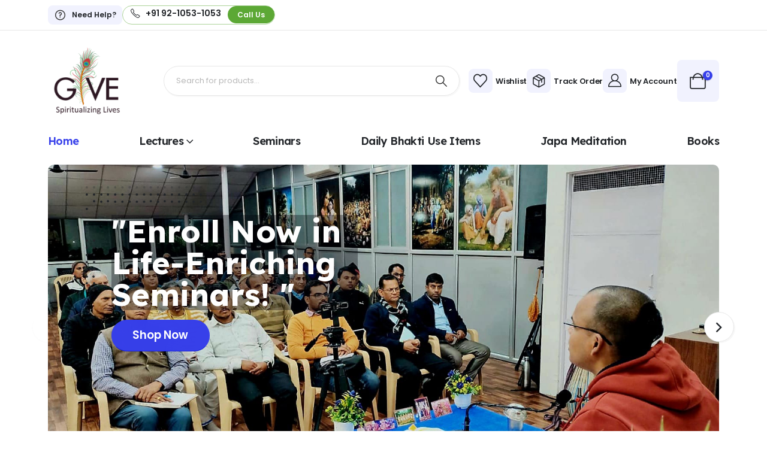

--- FILE ---
content_type: text/html; charset=UTF-8
request_url: https://shop.givegita.com/
body_size: 36206
content:
	<!DOCTYPE html>
	<html  lang="en-US" prefix="og: http://ogp.me/ns# fb: http://ogp.me/ns/fb#">
	<head>
		<meta http-equiv="X-UA-Compatible" content="IE=edge" />
		<meta http-equiv="Content-Type" content="text/html; charset=UTF-8" />
		<meta name="viewport" content="width=device-width, initial-scale=1, minimum-scale=1" />

		<link rel="profile" href="https://gmpg.org/xfn/11" />
		<link rel="pingback" href="https://shop.givegita.com/xmlrpc.php" />
						<script>document.documentElement.className = document.documentElement.className + ' yes-js js_active js'</script>
			<title>GIVE GITA &#8211; Spiritualizing Lives</title>
<meta name='robots' content='max-image-preview:large' />
	<style>img:is([sizes="auto" i], [sizes^="auto," i]) { contain-intrinsic-size: 3000px 1500px }</style>
	<link rel='dns-prefetch' href='//shop.givegita.com' />
<link rel='dns-prefetch' href='//www.googletagmanager.com' />
<link rel="alternate" type="application/rss+xml" title="GIVE GITA &raquo; Feed" href="https://shop.givegita.com/feed/" />
<link rel="alternate" type="application/rss+xml" title="GIVE GITA &raquo; Comments Feed" href="https://shop.givegita.com/comments/feed/" />
		<link rel="shortcut icon" href="/wp-content/themes/porto/images/logo/favicon.png" type="image/x-icon" />
				<link rel="apple-touch-icon" href="/wp-content/themes/porto/images/logo/apple-touch-icon.png" />
				<link rel="apple-touch-icon" sizes="120x120" href="/wp-content/themes/porto/images/logo/apple-touch-icon_120x120.png" />
				<link rel="apple-touch-icon" sizes="76x76" href="/wp-content/themes/porto/images/logo/apple-touch-icon_76x76.png" />
				<link rel="apple-touch-icon" sizes="152x152" href="/wp-content/themes/porto/images/logo/apple-touch-icon_152x152.png" />
			<meta name="twitter:card" content="summary_large_image">
	<meta property="twitter:title" content="Home"/>
	<meta property="og:title" content="Home"/>
	<meta property="og:type" content="website"/>
	<meta property="og:url" content="https://shop.givegita.com/"/>
	<meta property="og:site_name" content="GIVE GITA"/>
	<meta property="og:description" content=""Enroll Now in Life-Enriching Seminars! " Shop Now Bhagavad gītā- As It Is A thematic study of Bhagavad Gita in 13 Hours explained scientifically and logically Shop Now "Begin your Sonic Journey with the Divine" Includes Japa Mala, Sakhsi Mala &amp; Bead Bag Shop Now&hellip;"/>

						<meta property="og:image" content="/wp-content/uploads/2025/07/logo-600px-x-600px-1.png"/>
				<script>
window._wpemojiSettings = {"baseUrl":"https:\/\/s.w.org\/images\/core\/emoji\/16.0.1\/72x72\/","ext":".png","svgUrl":"https:\/\/s.w.org\/images\/core\/emoji\/16.0.1\/svg\/","svgExt":".svg","source":{"concatemoji":"https:\/\/shop.givegita.com\/wp-includes\/js\/wp-emoji-release.min.js?ver=6.8.3"}};
/*! This file is auto-generated */
!function(s,n){var o,i,e;function c(e){try{var t={supportTests:e,timestamp:(new Date).valueOf()};sessionStorage.setItem(o,JSON.stringify(t))}catch(e){}}function p(e,t,n){e.clearRect(0,0,e.canvas.width,e.canvas.height),e.fillText(t,0,0);var t=new Uint32Array(e.getImageData(0,0,e.canvas.width,e.canvas.height).data),a=(e.clearRect(0,0,e.canvas.width,e.canvas.height),e.fillText(n,0,0),new Uint32Array(e.getImageData(0,0,e.canvas.width,e.canvas.height).data));return t.every(function(e,t){return e===a[t]})}function u(e,t){e.clearRect(0,0,e.canvas.width,e.canvas.height),e.fillText(t,0,0);for(var n=e.getImageData(16,16,1,1),a=0;a<n.data.length;a++)if(0!==n.data[a])return!1;return!0}function f(e,t,n,a){switch(t){case"flag":return n(e,"\ud83c\udff3\ufe0f\u200d\u26a7\ufe0f","\ud83c\udff3\ufe0f\u200b\u26a7\ufe0f")?!1:!n(e,"\ud83c\udde8\ud83c\uddf6","\ud83c\udde8\u200b\ud83c\uddf6")&&!n(e,"\ud83c\udff4\udb40\udc67\udb40\udc62\udb40\udc65\udb40\udc6e\udb40\udc67\udb40\udc7f","\ud83c\udff4\u200b\udb40\udc67\u200b\udb40\udc62\u200b\udb40\udc65\u200b\udb40\udc6e\u200b\udb40\udc67\u200b\udb40\udc7f");case"emoji":return!a(e,"\ud83e\udedf")}return!1}function g(e,t,n,a){var r="undefined"!=typeof WorkerGlobalScope&&self instanceof WorkerGlobalScope?new OffscreenCanvas(300,150):s.createElement("canvas"),o=r.getContext("2d",{willReadFrequently:!0}),i=(o.textBaseline="top",o.font="600 32px Arial",{});return e.forEach(function(e){i[e]=t(o,e,n,a)}),i}function t(e){var t=s.createElement("script");t.src=e,t.defer=!0,s.head.appendChild(t)}"undefined"!=typeof Promise&&(o="wpEmojiSettingsSupports",i=["flag","emoji"],n.supports={everything:!0,everythingExceptFlag:!0},e=new Promise(function(e){s.addEventListener("DOMContentLoaded",e,{once:!0})}),new Promise(function(t){var n=function(){try{var e=JSON.parse(sessionStorage.getItem(o));if("object"==typeof e&&"number"==typeof e.timestamp&&(new Date).valueOf()<e.timestamp+604800&&"object"==typeof e.supportTests)return e.supportTests}catch(e){}return null}();if(!n){if("undefined"!=typeof Worker&&"undefined"!=typeof OffscreenCanvas&&"undefined"!=typeof URL&&URL.createObjectURL&&"undefined"!=typeof Blob)try{var e="postMessage("+g.toString()+"("+[JSON.stringify(i),f.toString(),p.toString(),u.toString()].join(",")+"));",a=new Blob([e],{type:"text/javascript"}),r=new Worker(URL.createObjectURL(a),{name:"wpTestEmojiSupports"});return void(r.onmessage=function(e){c(n=e.data),r.terminate(),t(n)})}catch(e){}c(n=g(i,f,p,u))}t(n)}).then(function(e){for(var t in e)n.supports[t]=e[t],n.supports.everything=n.supports.everything&&n.supports[t],"flag"!==t&&(n.supports.everythingExceptFlag=n.supports.everythingExceptFlag&&n.supports[t]);n.supports.everythingExceptFlag=n.supports.everythingExceptFlag&&!n.supports.flag,n.DOMReady=!1,n.readyCallback=function(){n.DOMReady=!0}}).then(function(){return e}).then(function(){var e;n.supports.everything||(n.readyCallback(),(e=n.source||{}).concatemoji?t(e.concatemoji):e.wpemoji&&e.twemoji&&(t(e.twemoji),t(e.wpemoji)))}))}((window,document),window._wpemojiSettings);
</script>
<style id='wp-emoji-styles-inline-css'>

	img.wp-smiley, img.emoji {
		display: inline !important;
		border: none !important;
		box-shadow: none !important;
		height: 1em !important;
		width: 1em !important;
		margin: 0 0.07em !important;
		vertical-align: -0.1em !important;
		background: none !important;
		padding: 0 !important;
	}
</style>
<style id='classic-theme-styles-inline-css'>
/*! This file is auto-generated */
.wp-block-button__link{color:#fff;background-color:#32373c;border-radius:9999px;box-shadow:none;text-decoration:none;padding:calc(.667em + 2px) calc(1.333em + 2px);font-size:1.125em}.wp-block-file__button{background:#32373c;color:#fff;text-decoration:none}
</style>
<link rel='stylesheet' id='yith-wcan-shortcodes-css' href='/wp-content/plugins/yith-woocommerce-ajax-navigation/assets/css/shortcodes.css?ver=5.15.0' media='all' />
<style id='yith-wcan-shortcodes-inline-css'>
:root{
	--yith-wcan-filters_colors_titles: #434343;
	--yith-wcan-filters_colors_background: #FFFFFF;
	--yith-wcan-filters_colors_accent: #A7144C;
	--yith-wcan-filters_colors_accent_r: 167;
	--yith-wcan-filters_colors_accent_g: 20;
	--yith-wcan-filters_colors_accent_b: 76;
	--yith-wcan-color_swatches_border_radius: 100%;
	--yith-wcan-color_swatches_size: 30px;
	--yith-wcan-labels_style_background: #FFFFFF;
	--yith-wcan-labels_style_background_hover: #A7144C;
	--yith-wcan-labels_style_background_active: #A7144C;
	--yith-wcan-labels_style_text: #434343;
	--yith-wcan-labels_style_text_hover: #FFFFFF;
	--yith-wcan-labels_style_text_active: #FFFFFF;
	--yith-wcan-anchors_style_text: #434343;
	--yith-wcan-anchors_style_text_hover: #A7144C;
	--yith-wcan-anchors_style_text_active: #A7144C;
}
</style>
<link rel='stylesheet' id='jquery-selectBox-css' href='/wp-content/plugins/yith-woocommerce-wishlist/assets/css/jquery.selectBox.css?ver=1.2.0' media='all' />
<link rel='stylesheet' id='woocommerce_prettyPhoto_css-css' href='/wp-content/plugins/woocommerce/assets/css/prettyPhoto.css?ver=3.1.6' media='all' />
<link rel='stylesheet' id='yith-wcwl-main-css' href='/wp-content/plugins/yith-woocommerce-wishlist/assets/css/style.css?ver=4.10.0' media='all' />
<style id='yith-wcwl-main-inline-css'>
 :root { --add-to-wishlist-icon-color: #222529; --added-to-wishlist-icon-color: #e27c7c; --rounded-corners-radius: 16px; --add-to-cart-rounded-corners-radius: 16px; --color-headers-background: #F4F4F4; --feedback-duration: 3s } 
 :root { --add-to-wishlist-icon-color: #222529; --added-to-wishlist-icon-color: #e27c7c; --rounded-corners-radius: 16px; --add-to-cart-rounded-corners-radius: 16px; --color-headers-background: #F4F4F4; --feedback-duration: 3s } 
</style>
<link rel='stylesheet' id='cr-frontend-css-css' href='/wp-content/plugins/customer-reviews-woocommerce/css/frontend.css?ver=5.85.0' media='all' />
<link rel='stylesheet' id='cr-badges-css-css' href='/wp-content/plugins/customer-reviews-woocommerce/css/badges.css?ver=5.85.0' media='all' />
<style id='global-styles-inline-css'>
:root{--wp--preset--aspect-ratio--square: 1;--wp--preset--aspect-ratio--4-3: 4/3;--wp--preset--aspect-ratio--3-4: 3/4;--wp--preset--aspect-ratio--3-2: 3/2;--wp--preset--aspect-ratio--2-3: 2/3;--wp--preset--aspect-ratio--16-9: 16/9;--wp--preset--aspect-ratio--9-16: 9/16;--wp--preset--color--black: #000000;--wp--preset--color--cyan-bluish-gray: #abb8c3;--wp--preset--color--white: #ffffff;--wp--preset--color--pale-pink: #f78da7;--wp--preset--color--vivid-red: #cf2e2e;--wp--preset--color--luminous-vivid-orange: #ff6900;--wp--preset--color--luminous-vivid-amber: #fcb900;--wp--preset--color--light-green-cyan: #7bdcb5;--wp--preset--color--vivid-green-cyan: #00d084;--wp--preset--color--pale-cyan-blue: #8ed1fc;--wp--preset--color--vivid-cyan-blue: #0693e3;--wp--preset--color--vivid-purple: #9b51e0;--wp--preset--color--primary: var(--porto-primary-color);--wp--preset--color--secondary: var(--porto-secondary-color);--wp--preset--color--tertiary: var(--porto-tertiary-color);--wp--preset--color--quaternary: var(--porto-quaternary-color);--wp--preset--color--dark: var(--porto-dark-color);--wp--preset--color--light: var(--porto-light-color);--wp--preset--color--primary-hover: var(--porto-primary-light-5);--wp--preset--gradient--vivid-cyan-blue-to-vivid-purple: linear-gradient(135deg,rgba(6,147,227,1) 0%,rgb(155,81,224) 100%);--wp--preset--gradient--light-green-cyan-to-vivid-green-cyan: linear-gradient(135deg,rgb(122,220,180) 0%,rgb(0,208,130) 100%);--wp--preset--gradient--luminous-vivid-amber-to-luminous-vivid-orange: linear-gradient(135deg,rgba(252,185,0,1) 0%,rgba(255,105,0,1) 100%);--wp--preset--gradient--luminous-vivid-orange-to-vivid-red: linear-gradient(135deg,rgba(255,105,0,1) 0%,rgb(207,46,46) 100%);--wp--preset--gradient--very-light-gray-to-cyan-bluish-gray: linear-gradient(135deg,rgb(238,238,238) 0%,rgb(169,184,195) 100%);--wp--preset--gradient--cool-to-warm-spectrum: linear-gradient(135deg,rgb(74,234,220) 0%,rgb(151,120,209) 20%,rgb(207,42,186) 40%,rgb(238,44,130) 60%,rgb(251,105,98) 80%,rgb(254,248,76) 100%);--wp--preset--gradient--blush-light-purple: linear-gradient(135deg,rgb(255,206,236) 0%,rgb(152,150,240) 100%);--wp--preset--gradient--blush-bordeaux: linear-gradient(135deg,rgb(254,205,165) 0%,rgb(254,45,45) 50%,rgb(107,0,62) 100%);--wp--preset--gradient--luminous-dusk: linear-gradient(135deg,rgb(255,203,112) 0%,rgb(199,81,192) 50%,rgb(65,88,208) 100%);--wp--preset--gradient--pale-ocean: linear-gradient(135deg,rgb(255,245,203) 0%,rgb(182,227,212) 50%,rgb(51,167,181) 100%);--wp--preset--gradient--electric-grass: linear-gradient(135deg,rgb(202,248,128) 0%,rgb(113,206,126) 100%);--wp--preset--gradient--midnight: linear-gradient(135deg,rgb(2,3,129) 0%,rgb(40,116,252) 100%);--wp--preset--font-size--small: 13px;--wp--preset--font-size--medium: 20px;--wp--preset--font-size--large: 36px;--wp--preset--font-size--x-large: 42px;--wp--preset--spacing--20: 0.44rem;--wp--preset--spacing--30: 0.67rem;--wp--preset--spacing--40: 1rem;--wp--preset--spacing--50: 1.5rem;--wp--preset--spacing--60: 2.25rem;--wp--preset--spacing--70: 3.38rem;--wp--preset--spacing--80: 5.06rem;--wp--preset--shadow--natural: 6px 6px 9px rgba(0, 0, 0, 0.2);--wp--preset--shadow--deep: 12px 12px 50px rgba(0, 0, 0, 0.4);--wp--preset--shadow--sharp: 6px 6px 0px rgba(0, 0, 0, 0.2);--wp--preset--shadow--outlined: 6px 6px 0px -3px rgba(255, 255, 255, 1), 6px 6px rgba(0, 0, 0, 1);--wp--preset--shadow--crisp: 6px 6px 0px rgba(0, 0, 0, 1);}:where(.is-layout-flex){gap: 0.5em;}:where(.is-layout-grid){gap: 0.5em;}body .is-layout-flex{display: flex;}.is-layout-flex{flex-wrap: wrap;align-items: center;}.is-layout-flex > :is(*, div){margin: 0;}body .is-layout-grid{display: grid;}.is-layout-grid > :is(*, div){margin: 0;}:where(.wp-block-columns.is-layout-flex){gap: 2em;}:where(.wp-block-columns.is-layout-grid){gap: 2em;}:where(.wp-block-post-template.is-layout-flex){gap: 1.25em;}:where(.wp-block-post-template.is-layout-grid){gap: 1.25em;}.has-black-color{color: var(--wp--preset--color--black) !important;}.has-cyan-bluish-gray-color{color: var(--wp--preset--color--cyan-bluish-gray) !important;}.has-white-color{color: var(--wp--preset--color--white) !important;}.has-pale-pink-color{color: var(--wp--preset--color--pale-pink) !important;}.has-vivid-red-color{color: var(--wp--preset--color--vivid-red) !important;}.has-luminous-vivid-orange-color{color: var(--wp--preset--color--luminous-vivid-orange) !important;}.has-luminous-vivid-amber-color{color: var(--wp--preset--color--luminous-vivid-amber) !important;}.has-light-green-cyan-color{color: var(--wp--preset--color--light-green-cyan) !important;}.has-vivid-green-cyan-color{color: var(--wp--preset--color--vivid-green-cyan) !important;}.has-pale-cyan-blue-color{color: var(--wp--preset--color--pale-cyan-blue) !important;}.has-vivid-cyan-blue-color{color: var(--wp--preset--color--vivid-cyan-blue) !important;}.has-vivid-purple-color{color: var(--wp--preset--color--vivid-purple) !important;}.has-black-background-color{background-color: var(--wp--preset--color--black) !important;}.has-cyan-bluish-gray-background-color{background-color: var(--wp--preset--color--cyan-bluish-gray) !important;}.has-white-background-color{background-color: var(--wp--preset--color--white) !important;}.has-pale-pink-background-color{background-color: var(--wp--preset--color--pale-pink) !important;}.has-vivid-red-background-color{background-color: var(--wp--preset--color--vivid-red) !important;}.has-luminous-vivid-orange-background-color{background-color: var(--wp--preset--color--luminous-vivid-orange) !important;}.has-luminous-vivid-amber-background-color{background-color: var(--wp--preset--color--luminous-vivid-amber) !important;}.has-light-green-cyan-background-color{background-color: var(--wp--preset--color--light-green-cyan) !important;}.has-vivid-green-cyan-background-color{background-color: var(--wp--preset--color--vivid-green-cyan) !important;}.has-pale-cyan-blue-background-color{background-color: var(--wp--preset--color--pale-cyan-blue) !important;}.has-vivid-cyan-blue-background-color{background-color: var(--wp--preset--color--vivid-cyan-blue) !important;}.has-vivid-purple-background-color{background-color: var(--wp--preset--color--vivid-purple) !important;}.has-black-border-color{border-color: var(--wp--preset--color--black) !important;}.has-cyan-bluish-gray-border-color{border-color: var(--wp--preset--color--cyan-bluish-gray) !important;}.has-white-border-color{border-color: var(--wp--preset--color--white) !important;}.has-pale-pink-border-color{border-color: var(--wp--preset--color--pale-pink) !important;}.has-vivid-red-border-color{border-color: var(--wp--preset--color--vivid-red) !important;}.has-luminous-vivid-orange-border-color{border-color: var(--wp--preset--color--luminous-vivid-orange) !important;}.has-luminous-vivid-amber-border-color{border-color: var(--wp--preset--color--luminous-vivid-amber) !important;}.has-light-green-cyan-border-color{border-color: var(--wp--preset--color--light-green-cyan) !important;}.has-vivid-green-cyan-border-color{border-color: var(--wp--preset--color--vivid-green-cyan) !important;}.has-pale-cyan-blue-border-color{border-color: var(--wp--preset--color--pale-cyan-blue) !important;}.has-vivid-cyan-blue-border-color{border-color: var(--wp--preset--color--vivid-cyan-blue) !important;}.has-vivid-purple-border-color{border-color: var(--wp--preset--color--vivid-purple) !important;}.has-vivid-cyan-blue-to-vivid-purple-gradient-background{background: var(--wp--preset--gradient--vivid-cyan-blue-to-vivid-purple) !important;}.has-light-green-cyan-to-vivid-green-cyan-gradient-background{background: var(--wp--preset--gradient--light-green-cyan-to-vivid-green-cyan) !important;}.has-luminous-vivid-amber-to-luminous-vivid-orange-gradient-background{background: var(--wp--preset--gradient--luminous-vivid-amber-to-luminous-vivid-orange) !important;}.has-luminous-vivid-orange-to-vivid-red-gradient-background{background: var(--wp--preset--gradient--luminous-vivid-orange-to-vivid-red) !important;}.has-very-light-gray-to-cyan-bluish-gray-gradient-background{background: var(--wp--preset--gradient--very-light-gray-to-cyan-bluish-gray) !important;}.has-cool-to-warm-spectrum-gradient-background{background: var(--wp--preset--gradient--cool-to-warm-spectrum) !important;}.has-blush-light-purple-gradient-background{background: var(--wp--preset--gradient--blush-light-purple) !important;}.has-blush-bordeaux-gradient-background{background: var(--wp--preset--gradient--blush-bordeaux) !important;}.has-luminous-dusk-gradient-background{background: var(--wp--preset--gradient--luminous-dusk) !important;}.has-pale-ocean-gradient-background{background: var(--wp--preset--gradient--pale-ocean) !important;}.has-electric-grass-gradient-background{background: var(--wp--preset--gradient--electric-grass) !important;}.has-midnight-gradient-background{background: var(--wp--preset--gradient--midnight) !important;}.has-small-font-size{font-size: var(--wp--preset--font-size--small) !important;}.has-medium-font-size{font-size: var(--wp--preset--font-size--medium) !important;}.has-large-font-size{font-size: var(--wp--preset--font-size--large) !important;}.has-x-large-font-size{font-size: var(--wp--preset--font-size--x-large) !important;}
:where(.wp-block-post-template.is-layout-flex){gap: 1.25em;}:where(.wp-block-post-template.is-layout-grid){gap: 1.25em;}
:where(.wp-block-columns.is-layout-flex){gap: 2em;}:where(.wp-block-columns.is-layout-grid){gap: 2em;}
:root :where(.wp-block-pullquote){font-size: 1.5em;line-height: 1.6;}
</style>
<link rel='stylesheet' id='contact-form-7-css' href='/wp-content/plugins/contact-form-7/includes/css/styles.css?ver=6.1.2' media='all' />
<link rel='stylesheet' id='sr7css-css' href='//shop.givegita.com/wp-content/plugins/revslider/public/css/sr7.css?ver=6.7.34' media='all' />
<style id='woocommerce-inline-inline-css'>
.woocommerce form .form-row .required { visibility: visible; }
</style>
<link rel='stylesheet' id='alpus-plugin-framework-base-css' href='/wp-content/plugins/alpus-flexbox/plugin-framework/assets/css/base.min.css?ver=1.3.0' media='all' />
<link rel='stylesheet' id='alpus-plugin-framework-css' href='/wp-content/plugins/alpus-flexbox/plugin-framework/assets/css/framework.min.css?ver=1.3.0' media='all' />
<link rel='stylesheet' id='brands-styles-css' href='/wp-content/plugins/woocommerce/assets/css/brands.css?ver=10.2.3' media='all' />
<link rel='stylesheet' id='photoswipe-css' href='/wp-content/plugins/woocommerce/assets/css/photoswipe/photoswipe.min.css?ver=10.2.3' media='all' />
<link rel='stylesheet' id='photoswipe-default-skin-css' href='/wp-content/plugins/woocommerce/assets/css/photoswipe/default-skin/default-skin.min.css?ver=10.2.3' media='all' />
<link rel='stylesheet' id='porto-fs-progress-bar-css' href='/wp-content/themes/porto/inc/lib/woocommerce-shipping-progress-bar/shipping-progress-bar.css?ver=7.6.0' media='all' />
<link rel='stylesheet' id='elementor-frontend-css' href='/wp-content/uploads/elementor/css/custom-frontend.min.css?ver=1768273984' media='all' />
<link rel='stylesheet' id='elementor-post-6250-css' href='/wp-content/uploads/elementor/css/post-6250.css?ver=1768273983' media='all' />
<link rel='stylesheet' id='e-animation-fadeInUp-css' href='/wp-content/themes/porto/css/part/fadeInUp.css?ver=7.6.0' media='all' />
<link rel='stylesheet' id='widget-heading-css' href='/wp-content/plugins/elementor/assets/css/widget-heading.min.css?ver=3.32.4' media='all' />
<link rel='stylesheet' id='e-animation-fadeIn-css' href='/wp-content/plugins/elementor/assets/lib/animations/styles/fadeIn.min.css?ver=3.32.4' media='all' />
<link rel='stylesheet' id='widget-image-css' href='/wp-content/plugins/elementor/assets/css/widget-image.min.css?ver=3.32.4' media='all' />
<link rel='stylesheet' id='swiper-css' href='/wp-content/plugins/elementor/assets/lib/swiper/v8/css/swiper.min.css?ver=8.4.5' media='all' />
<link rel='stylesheet' id='e-swiper-css' href='/wp-content/plugins/elementor/assets/css/conditionals/e-swiper.min.css?ver=3.32.4' media='all' />
<link rel='stylesheet' id='e-animation-revealDirRight-css' href='/wp-content/themes/porto/css/part/revealDirRight.css?ver=7.6.0' media='all' />
<link rel='stylesheet' id='widget-nested-tabs-css' href='/wp-content/uploads/elementor/css/custom-widget-nested-tabs.min.css?ver=1768273984' media='all' />
<link rel='stylesheet' id='porto-css-vars-css' href='/wp-content/uploads/porto_styles/theme_css_vars.css?ver=7.6.0' media='all' />
<link rel='stylesheet' id='bootstrap-css' href='/wp-content/uploads/porto_styles/bootstrap.css?ver=7.6.0' media='all' />
<link rel='stylesheet' id='porto-plugins-css' href='/wp-content/themes/porto/css/plugins.css?ver=7.6.0' media='all' />
<link rel='stylesheet' id='porto-theme-css' href='/wp-content/themes/porto/css/theme.css?ver=7.6.0' media='all' />
<link rel='stylesheet' id='porto-header-shop-css' href='/wp-content/themes/porto/css/part/header-shop.css?ver=7.6.0' media='all' />
<link rel='stylesheet' id='porto-side-nav-panel-css' href='/wp-content/themes/porto/css/part/side-nav-panel.css?ver=7.6.0' media='all' />
<link rel='stylesheet' id='porto-revslider-css' href='/wp-content/themes/porto/css/part/revslider.css?ver=7.6.0' media='all' />
<link rel='stylesheet' id='porto-sitemap-css' href='/wp-content/themes/porto/css/part/sitemap.css?ver=7.6.0' media='all' />
<link rel='stylesheet' id='porto-media-mobile-sidebar-css' href='/wp-content/themes/porto/css/part/media-mobile-sidebar.css?ver=7.6.0' media='(max-width:991px)' />
<link rel='stylesheet' id='porto-shortcodes-css' href='/wp-content/uploads/porto_styles/shortcodes.css?ver=7.6.0' media='all' />
<link rel='stylesheet' id='porto-theme-shop-css' href='/wp-content/themes/porto/css/theme_shop.css?ver=7.6.0' media='all' />
<link rel='stylesheet' id='porto-theme-elementor-css' href='/wp-content/themes/porto/css/theme_elementor.css?ver=7.6.0' media='all' />
<link rel='stylesheet' id='porto-dynamic-style-css' href='/wp-content/uploads/porto_styles/dynamic_style.css?ver=7.6.0' media='all' />
<link rel='stylesheet' id='porto-type-builder-css' href='/wp-content/plugins/porto-functionality/builders/assets/type-builder.css?ver=3.6.3' media='all' />
<link rel='stylesheet' id='porto-post-style-css' href='/wp-content/themes/porto/css/theme/blog/type/modern.css?ver=7.6.0' media='all' />
<link rel='stylesheet' id='porto-single-post-style-css' href='/wp-content/themes/porto/css/theme/blog/single-post/modern.css?ver=7.6.0' media='all' />
<link rel='stylesheet' id='elementor-post-2-css' href='/wp-content/uploads/elementor/css/post-2.css?ver=1768273987' media='all' />
<link rel='stylesheet' id='widget-icon-list-css' href='/wp-content/uploads/elementor/css/custom-widget-icon-list.min.css?ver=1768273984' media='all' />
<link rel='stylesheet' id='elementor-post-24-css' href='/wp-content/uploads/elementor/css/post-24.css?ver=7.6.0' media='all' />
<link rel='stylesheet' id='elementor-post-1590-css' href='/wp-content/uploads/elementor/css/post-1590.css?ver=7.6.0' media='all' />
<link rel='stylesheet' id='elementor-post-1828-css' href='/wp-content/uploads/elementor/css/post-1828.css?ver=7.6.0' media='all' />
<link rel='stylesheet' id='porto-style-css' href='/wp-content/themes/porto/style.css?ver=7.6.0' media='all' />
<style id='porto-style-inline-css'>
.side-header-narrow-bar-logo{max-width:130px}@media (min-width:992px){}.page-top ul.breadcrumb > li.home{display:inline-block}.page-top ul.breadcrumb > li.home a{position:relative;width:1em;text-indent:-9999px}.page-top ul.breadcrumb > li.home a:after{content:"\e883";font-family:'porto';float:left;text-indent:0}@media (min-width:1500px){.left-sidebar.col-lg-3,.right-sidebar.col-lg-3{width:20%}.main-content.col-lg-9{width:80%}.main-content.col-lg-6{width:60%}}.nav-shadow .elementor-swiper-button-next,.nav-shadow .owl-next{box-shadow:2px 2px 0 0 rgba(0,0,0,0.03)}.nav-shadow .elementor-swiper-button-prev,.nav-shadow .owl-prev{box-shadow:-2px 2px 0 0 rgba(0,0,0,0.03)}.custom-nav .porto-carousel .owl-nav > button{border:1px solid #E7E7E7;transition:background .3s,border .3s,color .3s}.custom-nav .porto-carousel .owl-nav > button:hover{border-color:var(--porto-primary-color)}.custom-nav .owl-nav button.disabled{opacity:0;visibility:hidden}.page-top{margin-top:7px}.product.type-product .labels > *,.single-product .summary-before .labels > *{border-radius:15px}.single-product .product-image-slider,.single-product .product-thumbnails .img-thumbnail{border-radius:10px;overflow:hidden}.woocommerce-wishlist .page-top{margin-top:0;border:none}@media (max-width:1479px){.hero-slider{font-size:13px}}@media (max-width:1159px){.hero-slider{font-size:11px}}@media (max-width:991px){.hero-slider{font-size:9px}}@media (max-width:575px){.hero-slider .swiper-slide .slide-title .elementor-widget-container{margin-bottom:1.2rem}.hero-slider .swiper-slide .elementor-widget .btn{font-size:11px;padding:.55em 1.47em}}.custom-services .swiper-wrapper .swiper-slide{height:auto}.custom-services .porto-icon{position:relative;z-index:1}.custom-services .porto-icon::after{content:'';position:absolute;top:-2px;right:3px;width:.75em;height:.8em;background-color:#eff1f5;border-radius:50%;z-index:-1}.porto_countdown .porto_countdown-row .porto_countdown-section:last-child{margin-right:0}.custom-divider .porto_countdown-section{position:relative}.custom-divider .porto_countdown-section:not(:last-child)::after{content:':';position:absolute;top:50%;right:-19px;transform:translateY( -50% );font-size:30px;color:#222529}@media (max-width:767px){.custom-divider .porto_countdown-section:not(:last-child)::after{right:-13px}}.custom-tab .e-n-tabs-heading button:focus-visible{outline:none}@media (max-width:1159px) and (min-width:992px){.elementor-element .elementor-element.bundle-products-banner{width:32.5%}.elementor-element .elementor-element.bundle-products{width:67.5%}}.custom-br .hover-effect-dir{display:block;border-radius:10px;overflow:hidden}.rtl .porto_countdown .porto_countdown-row .porto_countdown-section:last-child{margin-right:31px}.rtl .porto_countdown .porto_countdown-row .porto_countdown-section:first-child{margin-right:0}.rtl .custom-divider .porto_countdown-section:not(:first-child)::after{content:':';position:absolute;top:50%;right:-19px;transform:translateY(-50%);font-size:30px;color:#222529}.rtl .custom-divider .porto_countdown-section:first-child::after{content:none}@media (max-width:767px){.rtl .porto_countdown .porto_countdown-row .porto_countdown-section:last-child{margin-right:20px}.rtl .custom-divider .porto_countdown-section:not(:first-child)::after{right:-13px}}
</style>
<link rel='stylesheet' id='alpus-el-slider-css' href='/wp-content/plugins/alpus-flexbox/inc/modules/slider/slider.css?ver=2.5.0' media='all' />
<link rel='stylesheet' id='elementor-gf-local-roboto-css' href='/wp-content/uploads/elementor/google-fonts/css/roboto.css?ver=1752074276' media='all' />
<link rel='stylesheet' id='elementor-gf-local-robotoslab-css' href='/wp-content/uploads/elementor/google-fonts/css/robotoslab.css?ver=1752074283' media='all' />
<link rel='stylesheet' id='elementor-gf-local-poppins-css' href='/wp-content/uploads/elementor/google-fonts/css/poppins.css?ver=1752074063' media='all' />
<link rel='stylesheet' id='elementor-gf-local-lexend-css' href='/wp-content/uploads/elementor/google-fonts/css/lexend.css?ver=1752074065' media='all' />
<script src="https://shop.givegita.com/wp-includes/js/jquery/jquery.min.js?ver=3.7.1" id="jquery-core-js"></script>
<script src="https://shop.givegita.com/wp-includes/js/jquery/jquery-migrate.min.js?ver=3.4.1" id="jquery-migrate-js"></script>
<script src="//shop.givegita.com/wp-content/plugins/revslider/public/js/libs/tptools.js?ver=6.7.34" id="tp-tools-js" async data-wp-strategy="async"></script>
<script src="//shop.givegita.com/wp-content/plugins/revslider/public/js/sr7.js?ver=6.7.34" id="sr7-js" async data-wp-strategy="async"></script>
<script src="/wp-content/plugins/woocommerce/assets/js/jquery-blockui/jquery.blockUI.min.js?ver=2.7.0-wc.10.2.3" id="jquery-blockui-js" data-wp-strategy="defer"></script>
<script id="wc-add-to-cart-js-extra">
var wc_add_to_cart_params = {"ajax_url":"\/wp-admin\/admin-ajax.php","wc_ajax_url":"\/?wc-ajax=%%endpoint%%","i18n_view_cart":"View cart","cart_url":"https:\/\/shop.givegita.com\/cart\/","is_cart":"","cart_redirect_after_add":"no"};
</script>
<script src="/wp-content/plugins/woocommerce/assets/js/frontend/add-to-cart.min.js?ver=10.2.3" id="wc-add-to-cart-js" defer data-wp-strategy="defer"></script>
<script src="/wp-content/plugins/woocommerce/assets/js/js-cookie/js.cookie.min.js?ver=2.1.4-wc.10.2.3" id="js-cookie-js" data-wp-strategy="defer"></script>
<script src="/wp-content/plugins/woocommerce/assets/js/photoswipe/photoswipe.min.js?ver=4.1.1-wc.10.2.3" id="photoswipe-js" defer data-wp-strategy="defer"></script>
<script src="/wp-content/plugins/woocommerce/assets/js/photoswipe/photoswipe-ui-default.min.js?ver=4.1.1-wc.10.2.3" id="photoswipe-ui-default-js" defer data-wp-strategy="defer"></script>
<script id="wc-cart-fragments-js-extra">
var wc_cart_fragments_params = {"ajax_url":"\/wp-admin\/admin-ajax.php","wc_ajax_url":"\/?wc-ajax=%%endpoint%%","cart_hash_key":"wc_cart_hash_26272c37d1ecce1485e3812056f7ad54","fragment_name":"wc_fragments_26272c37d1ecce1485e3812056f7ad54","request_timeout":"15000"};
</script>
<script src="/wp-content/plugins/woocommerce/assets/js/frontend/cart-fragments.min.js?ver=10.2.3" id="wc-cart-fragments-js" defer data-wp-strategy="defer"></script>

<!-- Google tag (gtag.js) snippet added by Site Kit -->
<!-- Google Analytics snippet added by Site Kit -->
<script src="https://www.googletagmanager.com/gtag/js?id=GT-PHGNK2T" id="google_gtagjs-js" async></script>
<script id="google_gtagjs-js-after">
window.dataLayer = window.dataLayer || [];function gtag(){dataLayer.push(arguments);}
gtag("set","linker",{"domains":["shop.givegita.com"]});
gtag("js", new Date());
gtag("set", "developer_id.dZTNiMT", true);
gtag("config", "GT-PHGNK2T");
 window._googlesitekit = window._googlesitekit || {}; window._googlesitekit.throttledEvents = []; window._googlesitekit.gtagEvent = (name, data) => { var key = JSON.stringify( { name, data } ); if ( !! window._googlesitekit.throttledEvents[ key ] ) { return; } window._googlesitekit.throttledEvents[ key ] = true; setTimeout( () => { delete window._googlesitekit.throttledEvents[ key ]; }, 5 ); gtag( "event", name, { ...data, event_source: "site-kit" } ); };
</script>
<link rel="https://api.w.org/" href="https://shop.givegita.com/wp-json/" /><link rel="alternate" title="JSON" type="application/json" href="https://shop.givegita.com/wp-json/wp/v2/pages/2" /><link rel="EditURI" type="application/rsd+xml" title="RSD" href="https://shop.givegita.com/xmlrpc.php?rsd" />
<meta name="generator" content="WordPress 6.8.3" />
<meta name="generator" content="WooCommerce 10.2.3" />
<link rel="canonical" href="https://shop.givegita.com/" />
<link rel='shortlink' href='https://shop.givegita.com/' />
<link rel="alternate" title="oEmbed (JSON)" type="application/json+oembed" href="https://shop.givegita.com/wp-json/oembed/1.0/embed?url=https%3A%2F%2Fshop.givegita.com%2F" />
<link rel="alternate" title="oEmbed (XML)" type="text/xml+oembed" href="https://shop.givegita.com/wp-json/oembed/1.0/embed?url=https%3A%2F%2Fshop.givegita.com%2F&#038;format=xml" />
<meta name="generator" content="Site Kit by Google 1.170.0" /><!-- HubSpot WordPress Plugin v11.3.21: embed JS disabled as a portalId has not yet been configured -->		<script type="text/javascript" id="webfont-queue">
		WebFontConfig = {
			google: { families: [ 'Poppins:400,500,600,700','Lexend:400,500,600,700,800' ] }
		};
		(function(d) {
			var wf = d.createElement('script'), s = d.scripts[d.scripts.length - 1];
			wf.src = '/wp-content/themes/porto/js/libs/webfont.js';
			wf.async = true;
			s.parentNode.insertBefore(wf, s);
		})(document);</script>
			<noscript><style>.woocommerce-product-gallery{ opacity: 1 !important; }</style></noscript>
	<meta name="google-site-verification" content="ZthovzPcaKDquknj9VKhjuuPKLboVOlZXXzN5D1Ied8"><meta name="generator" content="Elementor 3.32.4; features: e_font_icon_svg, additional_custom_breakpoints; settings: css_print_method-external, google_font-enabled, font_display-swap">
			<style>
				.e-con.e-parent:nth-of-type(n+4):not(.e-lazyloaded):not(.e-no-lazyload),
				.e-con.e-parent:nth-of-type(n+4):not(.e-lazyloaded):not(.e-no-lazyload) * {
					background-image: none !important;
				}
				@media screen and (max-height: 1024px) {
					.e-con.e-parent:nth-of-type(n+3):not(.e-lazyloaded):not(.e-no-lazyload),
					.e-con.e-parent:nth-of-type(n+3):not(.e-lazyloaded):not(.e-no-lazyload) * {
						background-image: none !important;
					}
				}
				@media screen and (max-height: 640px) {
					.e-con.e-parent:nth-of-type(n+2):not(.e-lazyloaded):not(.e-no-lazyload),
					.e-con.e-parent:nth-of-type(n+2):not(.e-lazyloaded):not(.e-no-lazyload) * {
						background-image: none !important;
					}
				}
			</style>
			<link rel="preconnect" href="https://fonts.googleapis.com">
<link rel="preconnect" href="https://fonts.gstatic.com/" crossorigin>
<meta name="generator" content="Powered by Slider Revolution 6.7.34 - responsive, Mobile-Friendly Slider Plugin for WordPress with comfortable drag and drop interface." />
<link rel="icon" href="/wp-content/uploads/2025/07/cropped-logo-600px-x-600px-1-32x32.png" sizes="32x32" />
<link rel="icon" href="/wp-content/uploads/2025/07/cropped-logo-600px-x-600px-1-192x192.png" sizes="192x192" />
<link rel="apple-touch-icon" href="/wp-content/uploads/2025/07/cropped-logo-600px-x-600px-1-180x180.png" />
<meta name="msapplication-TileImage" content="/wp-content/uploads/2025/07/cropped-logo-600px-x-600px-1-270x270.png" />
<script>
	window._tpt			??= {};
	window.SR7			??= {};
	_tpt.R				??= {};
	_tpt.R.fonts		??= {};
	_tpt.R.fonts.customFonts??= {};
	SR7.devMode			=  false;
	SR7.F 				??= {};
	SR7.G				??= {};
	SR7.LIB				??= {};
	SR7.E				??= {};
	SR7.E.gAddons		??= {};
	SR7.E.php 			??= {};
	SR7.E.nonce			= '2d05843cde';
	SR7.E.ajaxurl		= 'https://shop.givegita.com/wp-admin/admin-ajax.php';
	SR7.E.resturl		= 'https://shop.givegita.com/wp-json/';
	SR7.E.slug_path		= 'revslider/revslider.php';
	SR7.E.slug			= 'revslider';
	SR7.E.plugin_url	= 'https://shop.givegita.com/wp-content/plugins/revslider/';
	SR7.E.wp_plugin_url = '/wp-content/plugins/';
	SR7.E.revision		= '6.7.34';
	SR7.E.fontBaseUrl	= '';
	SR7.G.breakPoints 	= [1240,1024,778,480];
	SR7.E.modules 		= ['module','page','slide','layer','draw','animate','srtools','canvas','defaults','carousel','navigation','media','modifiers','migration'];
	SR7.E.libs 			= ['WEBGL'];
	SR7.E.css 			= ['csslp','cssbtns','cssfilters','cssnav','cssmedia'];
	SR7.E.resources		= {};
	SR7.E.ytnc			= false;
	SR7.JSON			??= {};
/*! Slider Revolution 7.0 - Page Processor */
!function(){"use strict";window.SR7??={},window._tpt??={},SR7.version="Slider Revolution 6.7.16",_tpt.getMobileZoom=()=>_tpt.is_mobile?document.documentElement.clientWidth/window.innerWidth:1,_tpt.getWinDim=function(t){_tpt.screenHeightWithUrlBar??=window.innerHeight;let e=SR7.F?.modal?.visible&&SR7.M[SR7.F.module.getIdByAlias(SR7.F.modal.requested)];_tpt.scrollBar=window.innerWidth!==document.documentElement.clientWidth||e&&window.innerWidth!==e.c.module.clientWidth,_tpt.winW=_tpt.getMobileZoom()*window.innerWidth-(_tpt.scrollBar||"prepare"==t?_tpt.scrollBarW??_tpt.mesureScrollBar():0),_tpt.winH=_tpt.getMobileZoom()*window.innerHeight,_tpt.winWAll=document.documentElement.clientWidth},_tpt.getResponsiveLevel=function(t,e){SR7.M[e];return _tpt.closestGE(t,_tpt.winWAll)},_tpt.mesureScrollBar=function(){let t=document.createElement("div");return t.className="RSscrollbar-measure",t.style.width="100px",t.style.height="100px",t.style.overflow="scroll",t.style.position="absolute",t.style.top="-9999px",document.body.appendChild(t),_tpt.scrollBarW=t.offsetWidth-t.clientWidth,document.body.removeChild(t),_tpt.scrollBarW},_tpt.loadCSS=async function(t,e,s){return s?_tpt.R.fonts.required[e].status=1:(_tpt.R[e]??={},_tpt.R[e].status=1),new Promise(((i,n)=>{if(_tpt.isStylesheetLoaded(t))s?_tpt.R.fonts.required[e].status=2:_tpt.R[e].status=2,i();else{const o=document.createElement("link");o.rel="stylesheet";let l="text",r="css";o["type"]=l+"/"+r,o.href=t,o.onload=()=>{s?_tpt.R.fonts.required[e].status=2:_tpt.R[e].status=2,i()},o.onerror=()=>{s?_tpt.R.fonts.required[e].status=3:_tpt.R[e].status=3,n(new Error(`Failed to load CSS: ${t}`))},document.head.appendChild(o)}}))},_tpt.addContainer=function(t){const{tag:e="div",id:s,class:i,datas:n,textContent:o,iHTML:l}=t,r=document.createElement(e);if(s&&""!==s&&(r.id=s),i&&""!==i&&(r.className=i),n)for(const[t,e]of Object.entries(n))"style"==t?r.style.cssText=e:r.setAttribute(`data-${t}`,e);return o&&(r.textContent=o),l&&(r.innerHTML=l),r},_tpt.collector=function(){return{fragment:new DocumentFragment,add(t){var e=_tpt.addContainer(t);return this.fragment.appendChild(e),e},append(t){t.appendChild(this.fragment)}}},_tpt.isStylesheetLoaded=function(t){let e=t.split("?")[0];return Array.from(document.querySelectorAll('link[rel="stylesheet"], link[rel="preload"]')).some((t=>t.href.split("?")[0]===e))},_tpt.preloader={requests:new Map,preloaderTemplates:new Map,show:function(t,e){if(!e||!t)return;const{type:s,color:i}=e;if(s<0||"off"==s)return;const n=`preloader_${s}`;let o=this.preloaderTemplates.get(n);o||(o=this.build(s,i),this.preloaderTemplates.set(n,o)),this.requests.has(t)||this.requests.set(t,{count:0});const l=this.requests.get(t);clearTimeout(l.timer),l.count++,1===l.count&&(l.timer=setTimeout((()=>{l.preloaderClone=o.cloneNode(!0),l.anim&&l.anim.kill(),void 0!==_tpt.gsap?l.anim=_tpt.gsap.fromTo(l.preloaderClone,1,{opacity:0},{opacity:1}):l.preloaderClone.classList.add("sr7-fade-in"),t.appendChild(l.preloaderClone)}),150))},hide:function(t){if(!this.requests.has(t))return;const e=this.requests.get(t);e.count--,e.count<0&&(e.count=0),e.anim&&e.anim.kill(),0===e.count&&(clearTimeout(e.timer),e.preloaderClone&&(e.preloaderClone.classList.remove("sr7-fade-in"),e.anim=_tpt.gsap.to(e.preloaderClone,.3,{opacity:0,onComplete:function(){e.preloaderClone.remove()}})))},state:function(t){if(!this.requests.has(t))return!1;return this.requests.get(t).count>0},build:(t,e="#ffffff",s="")=>{if(t<0||"off"===t)return null;const i=parseInt(t);if(t="prlt"+i,isNaN(i))return null;if(_tpt.loadCSS(SR7.E.plugin_url+"public/css/preloaders/t"+i+".css","preloader_"+t),isNaN(i)||i<6){const n=`background-color:${e}`,o=1===i||2==i?n:"",l=3===i||4==i?n:"",r=_tpt.collector();["dot1","dot2","bounce1","bounce2","bounce3"].forEach((t=>r.add({tag:"div",class:t,datas:{style:l}})));const d=_tpt.addContainer({tag:"sr7-prl",class:`${t} ${s}`,datas:{style:o}});return r.append(d),d}{let n={};if(7===i){let t;e.startsWith("#")?(t=e.replace("#",""),t=`rgba(${parseInt(t.substring(0,2),16)}, ${parseInt(t.substring(2,4),16)}, ${parseInt(t.substring(4,6),16)}, `):e.startsWith("rgb")&&(t=e.slice(e.indexOf("(")+1,e.lastIndexOf(")")).split(",").map((t=>t.trim())),t=`rgba(${t[0]}, ${t[1]}, ${t[2]}, `),t&&(n.style=`border-top-color: ${t}0.65); border-bottom-color: ${t}0.15); border-left-color: ${t}0.65); border-right-color: ${t}0.15)`)}else 12===i&&(n.style=`background:${e}`);const o=[10,0,4,2,5,9,0,4,4,2][i-6],l=_tpt.collector(),r=l.add({tag:"div",class:"sr7-prl-inner",datas:n});Array.from({length:o}).forEach((()=>r.appendChild(l.add({tag:"span",datas:{style:`background:${e}`}}))));const d=_tpt.addContainer({tag:"sr7-prl",class:`${t} ${s}`});return l.append(d),d}}},SR7.preLoader={show:(t,e)=>{"off"!==(SR7.M[t]?.settings?.pLoader?.type??"off")&&_tpt.preloader.show(e||SR7.M[t].c.module,SR7.M[t]?.settings?.pLoader??{color:"#fff",type:10})},hide:(t,e)=>{"off"!==(SR7.M[t]?.settings?.pLoader?.type??"off")&&_tpt.preloader.hide(e||SR7.M[t].c.module)},state:(t,e)=>_tpt.preloader.state(e||SR7.M[t].c.module)},_tpt.prepareModuleHeight=function(t){window.SR7.M??={},window.SR7.M[t.id]??={},"ignore"==t.googleFont&&(SR7.E.ignoreGoogleFont=!0);let e=window.SR7.M[t.id];if(null==_tpt.scrollBarW&&_tpt.mesureScrollBar(),e.c??={},e.states??={},e.settings??={},e.settings.size??={},t.fixed&&(e.settings.fixed=!0),e.c.module=document.querySelector("sr7-module#"+t.id),e.c.adjuster=e.c.module.getElementsByTagName("sr7-adjuster")[0],e.c.content=e.c.module.getElementsByTagName("sr7-content")[0],"carousel"==t.type&&(e.c.carousel=e.c.content.getElementsByTagName("sr7-carousel")[0]),null==e.c.module||null==e.c.module)return;t.plType&&t.plColor&&(e.settings.pLoader={type:t.plType,color:t.plColor}),void 0===t.plType||"off"===t.plType||SR7.preLoader.state(t.id)&&SR7.preLoader.state(t.id,e.c.module)||SR7.preLoader.show(t.id,e.c.module),_tpt.winW||_tpt.getWinDim("prepare"),_tpt.getWinDim();let s=""+e.c.module.dataset?.modal;"modal"==s||"true"==s||"undefined"!==s&&"false"!==s||(e.settings.size.fullWidth=t.size.fullWidth,e.LEV??=_tpt.getResponsiveLevel(window.SR7.G.breakPoints,t.id),t.vpt=_tpt.fillArray(t.vpt,5),e.settings.vPort=t.vpt[e.LEV],void 0!==t.el&&"720"==t.el[4]&&t.gh[4]!==t.el[4]&&"960"==t.el[3]&&t.gh[3]!==t.el[3]&&"768"==t.el[2]&&t.gh[2]!==t.el[2]&&delete t.el,e.settings.size.height=null==t.el||null==t.el[e.LEV]||0==t.el[e.LEV]||"auto"==t.el[e.LEV]?_tpt.fillArray(t.gh,5,-1):_tpt.fillArray(t.el,5,-1),e.settings.size.width=_tpt.fillArray(t.gw,5,-1),e.settings.size.minHeight=_tpt.fillArray(t.mh??[0],5,-1),e.cacheSize={fullWidth:e.settings.size?.fullWidth,fullHeight:e.settings.size?.fullHeight},void 0!==t.off&&(t.off?.t&&(e.settings.size.m??={})&&(e.settings.size.m.t=t.off.t),t.off?.b&&(e.settings.size.m??={})&&(e.settings.size.m.b=t.off.b),t.off?.l&&(e.settings.size.p??={})&&(e.settings.size.p.l=t.off.l),t.off?.r&&(e.settings.size.p??={})&&(e.settings.size.p.r=t.off.r),e.offsetPrepared=!0),_tpt.updatePMHeight(t.id,t,!0))},_tpt.updatePMHeight=(t,e,s)=>{let i=SR7.M[t];var n=i.settings.size.fullWidth?_tpt.winW:i.c.module.parentNode.offsetWidth;n=0===n||isNaN(n)?_tpt.winW:n;let o=i.settings.size.width[i.LEV]||i.settings.size.width[i.LEV++]||i.settings.size.width[i.LEV--]||n,l=i.settings.size.height[i.LEV]||i.settings.size.height[i.LEV++]||i.settings.size.height[i.LEV--]||0,r=i.settings.size.minHeight[i.LEV]||i.settings.size.minHeight[i.LEV++]||i.settings.size.minHeight[i.LEV--]||0;if(l="auto"==l?0:l,l=parseInt(l),"carousel"!==e.type&&(n-=parseInt(e.onw??0)||0),i.MP=!i.settings.size.fullWidth&&n<o||_tpt.winW<o?Math.min(1,n/o):1,e.size.fullScreen||e.size.fullHeight){let t=parseInt(e.fho)||0,s=(""+e.fho).indexOf("%")>-1;e.newh=_tpt.winH-(s?_tpt.winH*t/100:t)}else e.newh=i.MP*Math.max(l,r);if(e.newh+=(parseInt(e.onh??0)||0)+(parseInt(e.carousel?.pt)||0)+(parseInt(e.carousel?.pb)||0),void 0!==e.slideduration&&(e.newh=Math.max(e.newh,parseInt(e.slideduration)/3)),e.shdw&&_tpt.buildShadow(e.id,e),i.c.adjuster.style.height=e.newh+"px",i.c.module.style.height=e.newh+"px",i.c.content.style.height=e.newh+"px",i.states.heightPrepared=!0,i.dims??={},i.dims.moduleRect=i.c.module.getBoundingClientRect(),i.c.content.style.left="-"+i.dims.moduleRect.left+"px",!i.settings.size.fullWidth)return s&&requestAnimationFrame((()=>{n!==i.c.module.parentNode.offsetWidth&&_tpt.updatePMHeight(e.id,e)})),void _tpt.bgStyle(e.id,e,window.innerWidth==_tpt.winW,!0);_tpt.bgStyle(e.id,e,window.innerWidth==_tpt.winW,!0),requestAnimationFrame((function(){s&&requestAnimationFrame((()=>{n!==i.c.module.parentNode.offsetWidth&&_tpt.updatePMHeight(e.id,e)}))})),i.earlyResizerFunction||(i.earlyResizerFunction=function(){requestAnimationFrame((function(){_tpt.getWinDim(),_tpt.moduleDefaults(e.id,e),_tpt.updateSlideBg(t,!0)}))},window.addEventListener("resize",i.earlyResizerFunction))},_tpt.buildShadow=function(t,e){let s=SR7.M[t];null==s.c.shadow&&(s.c.shadow=document.createElement("sr7-module-shadow"),s.c.shadow.classList.add("sr7-shdw-"+e.shdw),s.c.content.appendChild(s.c.shadow))},_tpt.bgStyle=async(t,e,s,i,n)=>{const o=SR7.M[t];if((e=e??o.settings).fixed&&!o.c.module.classList.contains("sr7-top-fixed")&&(o.c.module.classList.add("sr7-top-fixed"),o.c.module.style.position="fixed",o.c.module.style.width="100%",o.c.module.style.top="0px",o.c.module.style.left="0px",o.c.module.style.pointerEvents="none",o.c.module.style.zIndex=5e3,o.c.content.style.pointerEvents="none"),null==o.c.bgcanvas){let t=document.createElement("sr7-module-bg"),l=!1;if("string"==typeof e?.bg?.color&&e?.bg?.color.includes("{"))if(_tpt.gradient&&_tpt.gsap)e.bg.color=_tpt.gradient.convert(e.bg.color);else try{let t=JSON.parse(e.bg.color);(t?.orig||t?.string)&&(e.bg.color=JSON.parse(e.bg.color))}catch(t){return}let r="string"==typeof e?.bg?.color?e?.bg?.color||"transparent":e?.bg?.color?.string??e?.bg?.color?.orig??e?.bg?.color?.color??"transparent";if(t.style["background"+(String(r).includes("grad")?"":"Color")]=r,("transparent"!==r||n)&&(l=!0),o.offsetPrepared&&(t.style.visibility="hidden"),e?.bg?.image?.src&&(t.style.backgroundImage=`url(${e?.bg?.image.src})`,t.style.backgroundSize=""==(e.bg.image?.size??"")?"cover":e.bg.image.size,t.style.backgroundPosition=e.bg.image.position,t.style.backgroundRepeat=""==e.bg.image.repeat||null==e.bg.image.repeat?"no-repeat":e.bg.image.repeat,l=!0),!l)return;o.c.bgcanvas=t,e.size.fullWidth?t.style.width=_tpt.winW-(s&&_tpt.winH<document.body.offsetHeight?_tpt.scrollBarW:0)+"px":i&&(t.style.width=o.c.module.offsetWidth+"px"),e.sbt?.use?o.c.content.appendChild(o.c.bgcanvas):o.c.module.appendChild(o.c.bgcanvas)}o.c.bgcanvas.style.height=void 0!==e.newh?e.newh+"px":("carousel"==e.type?o.dims.module.h:o.dims.content.h)+"px",o.c.bgcanvas.style.left=!s&&e.sbt?.use||o.c.bgcanvas.closest("SR7-CONTENT")?"0px":"-"+(o?.dims?.moduleRect?.left??0)+"px"},_tpt.updateSlideBg=function(t,e){const s=SR7.M[t];let i=s.settings;s?.c?.bgcanvas&&(i.size.fullWidth?s.c.bgcanvas.style.width=_tpt.winW-(e&&_tpt.winH<document.body.offsetHeight?_tpt.scrollBarW:0)+"px":preparing&&(s.c.bgcanvas.style.width=s.c.module.offsetWidth+"px"))},_tpt.moduleDefaults=(t,e)=>{let s=SR7.M[t];null!=s&&null!=s.c&&null!=s.c.module&&(s.dims??={},s.dims.moduleRect=s.c.module.getBoundingClientRect(),s.c.content.style.left="-"+s.dims.moduleRect.left+"px",s.c.content.style.width=_tpt.winW-_tpt.scrollBarW+"px","carousel"==e.type&&(s.c.module.style.overflow="visible"),_tpt.bgStyle(t,e,window.innerWidth==_tpt.winW))},_tpt.getOffset=t=>{var e=t.getBoundingClientRect(),s=window.pageXOffset||document.documentElement.scrollLeft,i=window.pageYOffset||document.documentElement.scrollTop;return{top:e.top+i,left:e.left+s}},_tpt.fillArray=function(t,e){let s,i;t=Array.isArray(t)?t:[t];let n=Array(e),o=t.length;for(i=0;i<t.length;i++)n[i+(e-o)]=t[i],null==s&&"#"!==t[i]&&(s=t[i]);for(let t=0;t<e;t++)void 0!==n[t]&&"#"!=n[t]||(n[t]=s),s=n[t];return n},_tpt.closestGE=function(t,e){let s=Number.MAX_VALUE,i=-1;for(let n=0;n<t.length;n++)t[n]-1>=e&&t[n]-1-e<s&&(s=t[n]-1-e,i=n);return++i}}();</script>
	</head>
	<body class="home wp-singular page-template-default page page-id-2 wp-embed-responsive wp-theme-porto theme-porto woocommerce-no-js yith-wcan-free full blog-1 elementor-default elementor-kit-6250 elementor-page elementor-page-2">
	
	<div class="page-wrapper"><!-- page wrapper -->
		
											<!-- header wrapper -->
				<div class="header-wrapper">
										
<header  id="header" class="header-builder header-builder-p">
<style>.custom-menu .main-menu {
    justify-content: space-between;
}
.custom-menu ul#menu-main-menu.main-menu > li:last-child > a {
    padding-right: 0;
}
#header .mega-menu .wide .popup,
#header .porto-narrow-sub-menu {
    border: 1px solid #e7e7e7;
    box-shadow: 1px 1px 1px 1px rgba(0,0,0,0.03);
    border-radius: 10px;
    overflow: hidden;
}
.custom-cart .mini-cart .cart-head {
    padding: 22px 19px 21px;
}
.custom-wishlist .porto-icon i::before {
    margin-left: 0;
}
@media (max-width: 991px) {
    .custom-cart .mini-cart .cart-head {
        padding: 6px 5px 7px 5px;
    }
}
@media (max-width: 991px) {
    .custom-cart .mini-cart .cart-head {
        padding: 6px 4px 6px 4px;
    }
}
/* Megamenu */
.custom-font-size {
    font-size: 1rem !important;
}
@media (max-width: 1479px) {
    .megamenu-banner {
        display: none;
    }
    .lists > *:not(:last-child) {
        width: 33.33%;
    }
}</style><div class="porto-block" data-id="24"><div class="container-fluid">		<div data-elementor-type="wp-post" data-elementor-id="24" class="elementor elementor-24">
				<div class="elementor-element elementor-element-cddf40b e-flex e-con-boxed e-con e-parent" data-id="cddf40b" data-element_type="container">
					<div class="e-con-inner">
		<div class="elementor-element elementor-element-6c9c684 e-con-full e-flex e-con e-child" data-id="6c9c684" data-element_type="container">
				<div class="elementor-element elementor-element-5ba6d08 elementor-hidden-desktop elementor-hidden-tablet elementor-widget elementor-widget-porto_info_box" data-id="5ba6d08" data-element_type="widget" data-widget_type="porto_info_box.default">
					<a aria-label="+91 92-1053-1053" class="porto-sicon-box-link" href="tel:1234567890"><div class="porto-sicon-box style_1 default-icon"><div class="porto-sicon-default"><div class="porto-just-icon-wrapper porto-icon none" style=""><i class="Simple-Line-Icons-phone"></i></div></div><div class="porto-sicon-header"><h3 class="porto-sicon-title" style="">+91 92-1053-1053</h3></div> <!-- header --></div><!-- porto-sicon-box --></a>				</div>
				</div>
		<div class="elementor-element elementor-element-e352e5a e-con-full e-flex e-con e-child" data-id="e352e5a" data-element_type="container">
				<div class="elementor-element elementor-element-db7e27c elementor-hidden-tablet elementor-hidden-mobile elementor-widget elementor-widget-porto_info_box" data-id="db7e27c" data-element_type="widget" data-widget_type="porto_info_box.default">
					<a aria-label="Need Help?" class="porto-sicon-box-link" href="https://shop.givegita.com/contact-us/"><div class="porto-sicon-box style_1 default-icon"><div class="porto-sicon-default"><div class="porto-just-icon-wrapper porto-icon none" style=""><i class="porto-icon-help-2"></i></div></div><div class="porto-sicon-header"><h3 class="porto-sicon-title" style="">Need Help?</h3></div> <!-- header --></div><!-- porto-sicon-box --></a>				</div>
		<div class="elementor-element elementor-element-8f79009 e-con-full elementor-hidden-tablet elementor-hidden-mobile e-flex e-con e-child" data-id="8f79009" data-element_type="container">
				<div class="elementor-element elementor-element-3864a41 elementor-icon-list--layout-traditional elementor-list-item-link-full_width elementor-widget elementor-widget-icon-list" data-id="3864a41" data-element_type="widget" data-widget_type="icon-list.default">
							<ul class="elementor-icon-list-items">
							<li class="elementor-icon-list-item">
											<span class="elementor-icon-list-icon">
							<i aria-hidden="true" class="  Simple-Line-Icons-phone"></i>						</span>
										<span class="elementor-icon-list-text">+91 92-1053-1053</span>
									</li>
						</ul>
						</div>
				<div class="elementor-element elementor-element-12bb111 elementor-widget elementor-widget-porto_button" data-id="12bb111" data-element_type="widget" data-widget_type="porto_button.default">
					<a aria-label="button" class="btn btn-md btn-quaternary btn-modern btn-full-rounded" href="tel:1234567890"><span >Call Us</span></a>				</div>
				</div>
				</div>
					</div>
				</div>
		<div class="elementor-element elementor-element-98db531 e-flex e-con-boxed e-con e-parent" data-id="98db531" data-element_type="container">
					<div class="e-con-inner">
				<div class="elementor-element elementor-element-0c4e07c elementor-hidden-desktop elementor-hidden-tablet elementor-hidden-mobile elementor-widget elementor-widget-porto_hb_menu_icon" data-id="0c4e07c" data-element_type="widget" data-widget_type="porto_hb_menu_icon.default">
					<a  aria-label="Mobile Menu" href="#" class="mobile-toggle"><i class="  Simple-Line-Icons-menu"></i></a>				</div>
				<div class="elementor-element elementor-element-0ad7656 me-auto elementor-widget__width-initial elementor-widget-tablet__width-initial elementor-widget elementor-widget-porto_hb_logo" data-id="0ad7656" data-element_type="widget" data-widget_type="porto_hb_logo.default">
					
	<div class="logo">
	<a aria-label="Site Logo" href="https://shop.givegita.com/" title="GIVE GITA - Spiritualizing Lives"  rel="home">
		<img fetchpriority="high" class="img-responsive standard-logo retina-logo" width="1200" height="1200" src="/wp-content/uploads/2025/07/logo-600px-x-600px-1.png" alt="GIVE GITA" />	</a>
	</div>
					</div>
				<div class="elementor-element elementor-element-26edd36 elementor-hidden-tablet elementor-hidden-mobile elementor-widget elementor-widget-porto_hb_search_form" data-id="26edd36" data-element_type="widget" data-widget_type="porto_hb_search_form.default">
					<div class="searchform-popup advanced-popup  advanced-search-layout ssm-advanced-search-layout search-rounded"><a  class="search-toggle" role="button" aria-label="Search Toggle" href="#"><i class="porto-icon-magnifier"></i><span class="search-text">Search</span></a>	<form action="https://shop.givegita.com/" method="get"
		class="searchform search-layout-advanced">
		<div class="searchform-fields">
			<span class="text"><input name="s" type="text" value="" placeholder="Search for products..." autocomplete="off" /></span>
							<input type="hidden" name="post_type" value="product"/>
							<span class="button-wrap">
				<button class="btn btn-special" aria-label="Search" title="Search" type="submit">
					<i class="porto-icon-magnifier"></i>
				</button>
							</span>
		</div>
				<div class="live-search-list"></div>
			</form>
	</div>				</div>
				<div class="elementor-element elementor-element-73e5bcb elementor-hidden-tablet elementor-hidden-mobile custom-wishlist elementor-widget elementor-widget-porto_info_box" data-id="73e5bcb" data-element_type="widget" data-widget_type="porto_info_box.default">
					<a aria-label="Wishlist" class="porto-sicon-box-link" href="https://shop.givegita.com/wishlist/"><div class="porto-sicon-box style_3 default-icon"><div class="porto-sicon-default"><div class="porto-just-icon-wrapper porto-icon advanced" style=""><i class="porto-icon-wishlist-2"></i></div></div><div class="porto-sicon-header"><h3 class="porto-sicon-title" style="">Wishlist</h3></div> <!-- header --></div><!-- porto-sicon-box --></a>				</div>
				<div class="elementor-element elementor-element-8efe641 elementor-hidden-tablet elementor-hidden-mobile d-xl-flex d-none elementor-widget elementor-widget-porto_info_box" data-id="8efe641" data-element_type="widget" data-widget_type="porto_info_box.default">
					<a aria-label="Track Order" class="porto-sicon-box-link" href="https://shop.givegita.com/order-tracking/"><div class="porto-sicon-box style_3 default-icon"><div class="porto-sicon-default"><div class="porto-just-icon-wrapper porto-icon advanced" style=""><i class="porto-icon-package"></i></div></div><div class="porto-sicon-header"><h3 class="porto-sicon-title" style="">Track Order</h3></div> <!-- header --></div><!-- porto-sicon-box --></a>				</div>
				<div class="elementor-element elementor-element-0a93c81 elementor-hidden-tablet elementor-hidden-mobile elementor-widget elementor-widget-porto_info_box" data-id="0a93c81" data-element_type="widget" data-widget_type="porto_info_box.default">
					<a aria-label="My Account" class="porto-sicon-box-link" href="https://shop.givegita.com/my-account/"><div class="porto-sicon-box style_3 default-icon"><div class="porto-sicon-default"><div class="porto-just-icon-wrapper porto-icon advanced" style=""><i class="porto-icon-user-2"></i></div></div><div class="porto-sicon-header"><h3 class="porto-sicon-title" style="">My Account</h3></div> <!-- header --></div><!-- porto-sicon-box --></a>				</div>
				<div class="elementor-element elementor-element-aa59fa5 elementor-hidden-desktop elementor-widget elementor-widget-porto_hb_myaccount" data-id="aa59fa5" data-element_type="widget" data-widget_type="porto_hb_myaccount.default">
					<a href="https://shop.givegita.com/my-account/" aria-label="My Account" title="My Account" class="my-account"><i class="porto-icon-user-2"></i></a>				</div>
				<div class="elementor-element elementor-element-6c912d9 elementor-hidden-tablet elementor-hidden-mobile custom-cart elementor-widget elementor-widget-porto_hb_mini_cart" data-id="6c912d9" data-element_type="widget" data-widget_type="porto_hb_mini_cart.default">
							<div id="mini-cart" aria-haspopup="true" class="mini-cart simple minicart-offcanvas">
			<div class="cart-head">
			<span class="cart-icon"><i class="minicart-icon porto-icon-cart-thick"></i><span class="cart-items">0</span></span><span class="cart-items-text">0 items</span>			</div>
			<div class="cart-popup widget_shopping_cart">
				<div class="widget_shopping_cart_content">
									<div class="cart-loading"></div>
								</div>
			</div>
		<div class="minicart-overlay"><svg viewBox="0 0 32 32" xmlns="http://www.w3.org/2000/svg"><g id="cross"><line stroke="#fff" stroke-width="2px" x1="7" x2="25" y1="7" y2="25"/><line stroke="#fff" stroke-width="2px" x1="7" x2="25" y1="25" y2="7"/></g></svg></div>		</div>
						</div>
				<div class="elementor-element elementor-element-cc98a41 elementor-hidden-desktop elementor-hidden-mobile elementor-widget elementor-widget-porto_hb_wishlist" data-id="cc98a41" data-element_type="widget" data-widget_type="porto_hb_wishlist.default">
					<a href="https://shop.givegita.com/contact-us/" aria-label="Wishlist" title="Wishlist" class="my-wishlist"><i class="porto-icon-wishlist-2"></i></a>				</div>
				<div class="elementor-element elementor-element-dff53cf elementor-hidden-desktop custom-cart elementor-widget elementor-widget-porto_hb_mini_cart" data-id="dff53cf" data-element_type="widget" data-widget_type="porto_hb_mini_cart.default">
							<div id="mini-cart" aria-haspopup="true" class="mini-cart simple minicart-offcanvas">
			<div class="cart-head">
			<span class="cart-icon"><i class="minicart-icon porto-icon-cart-thick"></i><span class="cart-items">0</span></span><span class="cart-items-text">0 items</span>			</div>
			<div class="cart-popup widget_shopping_cart">
				<div class="widget_shopping_cart_content">
									<div class="cart-loading"></div>
								</div>
			</div>
		<div class="minicart-overlay"><svg viewBox="0 0 32 32" xmlns="http://www.w3.org/2000/svg"><g id="cross"><line stroke="#fff" stroke-width="2px" x1="7" x2="25" y1="7" y2="25"/><line stroke="#fff" stroke-width="2px" x1="7" x2="25" y1="25" y2="7"/></g></svg></div>		</div>
						</div>
					</div>
				</div>
		<div class="elementor-element elementor-element-b14f680 e-flex e-con-boxed e-con e-parent" data-id="b14f680" data-element_type="container">
					<div class="e-con-inner">
				<div class="elementor-element elementor-element-9df58bb custom-menu elementor-hidden-tablet elementor-hidden-mobile elementor-widget elementor-widget-porto_hb_menu" data-id="9df58bb" data-element_type="widget" data-widget_type="porto_hb_menu.default">
					<ul id="menu-main-menu" class="main-menu mega-menu show-arrow"><li id="nav-menu-item-6719" class="menu-item menu-item-type-post_type menu-item-object-page menu-item-home current-menu-item page_item page-item-2 current_page_item active narrow"><a href="https://shop.givegita.com/" class=" current">Home</a></li>
<li id="nav-menu-item-6725" class="menu-item menu-item-type-taxonomy menu-item-object-product_cat menu-item-has-children has-sub narrow"><a href="https://shop.givegita.com/product-category/lectures/">Lectures</a>
<div class="popup"><div class="inner" style=""><ul class="sub-menu porto-narrow-sub-menu">
	<li id="nav-menu-item-6726" class="menu-item menu-item-type-taxonomy menu-item-object-product_cat" data-cols="1"><a href="https://shop.givegita.com/product-category/lectures/audio-lectures/">Audio Lectures</a></li>
	<li id="nav-menu-item-7200" class="menu-item menu-item-type-taxonomy menu-item-object-product_cat" data-cols="1"><a href="https://shop.givegita.com/product-category/lectures/video-lectures/">Video Lectures</a></li>
</ul></div></div>
</li>
<li id="nav-menu-item-7554" class="menu-item menu-item-type-taxonomy menu-item-object-product_cat narrow"><a href="https://shop.givegita.com/product-category/seminars/">Seminars</a></li>
<li id="nav-menu-item-6722" class="menu-item menu-item-type-taxonomy menu-item-object-product_cat narrow"><a href="https://shop.givegita.com/product-category/daily-bhakti-use-items/">Daily Bhakti use items</a></li>
<li id="nav-menu-item-6724" class="menu-item menu-item-type-taxonomy menu-item-object-product_cat narrow"><a href="https://shop.givegita.com/product-category/japa-meditation/">Japa Meditation</a></li>
<li id="nav-menu-item-6720" class="menu-item menu-item-type-taxonomy menu-item-object-product_cat narrow"><a href="https://shop.givegita.com/product-category/books/">Books</a></li>
</ul>				</div>
				<div class="elementor-element elementor-element-5005c74 elementor-hidden-desktop elementor-widget elementor-widget-porto_hb_search_form" data-id="5005c74" data-element_type="widget" data-widget_type="porto_hb_search_form.default">
					<div class="searchform-popup advanced-popup  advanced-search-layout ssm-advanced-search-layout search-rounded"><a  class="search-toggle" role="button" aria-label="Search Toggle" href="#"><i class="porto-icon-magnifier"></i><span class="search-text">Search</span></a>	<form action="https://shop.givegita.com/" method="get"
		class="searchform search-layout-advanced">
		<div class="searchform-fields">
			<span class="text"><input name="s" type="text" value="" placeholder="Search for products..." autocomplete="off" /></span>
							<input type="hidden" name="post_type" value="product"/>
							<span class="button-wrap">
				<button class="btn btn-special" aria-label="Search" title="Search" type="submit">
					<i class="porto-icon-magnifier"></i>
				</button>
							</span>
		</div>
				<div class="live-search-list"></div>
			</form>
	</div>				</div>
					</div>
				</div>
				</div>
		</div></div></header>

									</div>
				<!-- end header wrapper -->
			
			
			
		<div id="main" class="column1 wide clearfix no-breadcrumbs"><!-- main -->

			<div class="container-fluid">
			<div class="row main-content-wrap">

			<!-- main content -->
			<div class="main-content col-lg-12">

			
	<div id="content" role="main">
				
			<article class="post-2 page type-page status-publish hentry">
				
				<h2 class="entry-title" style="display: none;">Home</h2><span class="vcard" style="display: none;"><span class="fn"><a href="https://shop.givegita.com/author/givegita/" title="Posts by giveGita" rel="author">giveGita</a></span></span><span class="updated" style="display:none">2025-10-12T14:31:52+00:00</span>
				<div class="page-content">
							<div data-elementor-type="wp-page" data-elementor-id="2" class="elementor elementor-2">
				<div class="elementor-element elementor-element-8b5e362 e-flex e-con-boxed e-con e-parent" data-id="8b5e362" data-element_type="container">
					<div class="e-con-inner">
				<div class="elementor-element elementor-element-f91bdf1 elementor-arrows-position-custom hero-slider nav-shadow elementor-widget elementor-widget-alpus-nested-slider" data-id="f91bdf1" data-element_type="widget" data-settings="{&quot;slides&quot;:[{&quot;_id&quot;:&quot;ecdc726&quot;,&quot;background_background&quot;:&quot;&quot;,&quot;background_color&quot;:null,&quot;background_color_b&quot;:null,&quot;background_image&quot;:null,&quot;background_video_link&quot;:null,&quot;background_video_start&quot;:null,&quot;background_video_end&quot;:null,&quot;background_play_once&quot;:null,&quot;background_play_on_mobile&quot;:null,&quot;background_privacy_mode&quot;:null,&quot;background_slideshow_gallery&quot;:null,&quot;background_slideshow_loop&quot;:null,&quot;background_slideshow_slide_duration&quot;:null,&quot;background_slideshow_slide_transition&quot;:null,&quot;background_slideshow_transition_duration&quot;:null,&quot;background_slideshow_lazyload&quot;:null,&quot;background_slideshow_ken_burns&quot;:null,&quot;background_slideshow_ken_burns_zoom_direction&quot;:null},{&quot;_id&quot;:&quot;7c949a8&quot;,&quot;background_background&quot;:&quot;&quot;,&quot;background_color&quot;:null,&quot;background_color_b&quot;:null,&quot;background_image&quot;:null,&quot;background_video_link&quot;:null,&quot;background_video_start&quot;:null,&quot;background_video_end&quot;:null,&quot;background_play_once&quot;:null,&quot;background_play_on_mobile&quot;:null,&quot;background_privacy_mode&quot;:null,&quot;background_slideshow_gallery&quot;:null,&quot;background_slideshow_loop&quot;:null,&quot;background_slideshow_slide_duration&quot;:null,&quot;background_slideshow_slide_transition&quot;:null,&quot;background_slideshow_transition_duration&quot;:null,&quot;background_slideshow_lazyload&quot;:null,&quot;background_slideshow_ken_burns&quot;:null,&quot;background_slideshow_ken_burns_zoom_direction&quot;:null},{&quot;_id&quot;:&quot;35cb6a2&quot;,&quot;background_background&quot;:&quot;&quot;,&quot;background_color&quot;:null,&quot;background_color_b&quot;:null,&quot;background_image&quot;:null,&quot;background_video_link&quot;:null,&quot;background_video_start&quot;:null,&quot;background_video_end&quot;:null,&quot;background_play_once&quot;:null,&quot;background_play_on_mobile&quot;:null,&quot;background_privacy_mode&quot;:null,&quot;background_slideshow_gallery&quot;:null,&quot;background_slideshow_loop&quot;:null,&quot;background_slideshow_slide_duration&quot;:null,&quot;background_slideshow_slide_transition&quot;:null,&quot;background_slideshow_transition_duration&quot;:null,&quot;background_slideshow_lazyload&quot;:null,&quot;background_slideshow_ken_burns&quot;:null,&quot;background_slideshow_ken_burns_zoom_direction&quot;:null}],&quot;slide_spacing&quot;:{&quot;unit&quot;:&quot;px&quot;,&quot;size&quot;:20,&quot;sizes&quot;:[]},&quot;navigation&quot;:&quot;arrows&quot;,&quot;slides_to_show&quot;:1,&quot;slide_spacing_tablet&quot;:{&quot;unit&quot;:&quot;px&quot;,&quot;size&quot;:&quot;&quot;,&quot;sizes&quot;:[]},&quot;slide_spacing_mobile&quot;:{&quot;unit&quot;:&quot;px&quot;,&quot;size&quot;:&quot;&quot;,&quot;sizes&quot;:[]},&quot;transition&quot;:&quot;slide&quot;,&quot;transition_speed&quot;:500}" data-widget_type="alpus-nested-slider.default">
							<div class="elementor-swiper">
			<div class="elementor-slides-wrapper elementor-main-swiper swiper" dir="ltr">
				<div class="swiper-wrapper elementor-slides alpus-nested-slider">
					<div class="swiper-slide elementor-repeater-item-ecdc726"><div class="elementor-element elementor-element-011bd8c e-con-full e-flex e-con e-child" data-id="011bd8c" data-element_type="container" data-settings="{&quot;background_background&quot;:&quot;classic&quot;}">
		<div class="elementor-element elementor-element-285cbac e-con-full e-flex e-con e-child" data-id="285cbac" data-element_type="container">
		<div class="elementor-element elementor-element-a1e12d1 e-con-full e-flex elementor-invisible e-con e-child" data-id="a1e12d1" data-element_type="container" data-settings="{&quot;background_background&quot;:&quot;classic&quot;,&quot;animation&quot;:&quot;fadeIn&quot;,&quot;animation_delay&quot;:100}">
				<div class="elementor-element elementor-element-24147b5 slide-title elementor-invisible elementor-widget elementor-widget-heading" data-id="24147b5" data-element_type="widget" data-settings="{&quot;_animation&quot;:&quot;fadeInUp&quot;,&quot;_animation_delay&quot;:500}" data-widget_type="heading.default">
					<h2 class="elementor-heading-title elementor-size-default">"Enroll Now in Life-Enriching Seminars!
"</h2>				</div>
				<div class="elementor-element elementor-element-56494b9 elementor-invisible elementor-widget elementor-widget-porto_button" data-id="56494b9" data-element_type="widget" data-settings="{&quot;_animation&quot;:&quot;fadeInUp&quot;,&quot;_animation_delay&quot;:900}" data-widget_type="porto_button.default">
					<a aria-label="button" class="btn btn-xl btn-primary btn-full-rounded" href="https://shop.givegita.com/product-category/seminars/"><span >Shop Now</span></a>				</div>
				</div>
				</div>
		<div class="elementor-element elementor-element-22fcbd9 e-con-full e-flex e-con e-child" data-id="22fcbd9" data-element_type="container">
				</div>
				</div>
		</div><div class="swiper-slide elementor-repeater-item-7c949a8"><div class="elementor-element elementor-element-5891c03 e-con-full e-flex e-con e-child" data-id="5891c03" data-element_type="container" data-settings="{&quot;background_background&quot;:&quot;classic&quot;}">
		<div class="elementor-element elementor-element-8b04114 e-con-full e-flex e-con e-child" data-id="8b04114" data-element_type="container">
		<div class="elementor-element elementor-element-fba2d85 e-con-full e-flex elementor-invisible e-con e-child" data-id="fba2d85" data-element_type="container" data-settings="{&quot;background_background&quot;:&quot;classic&quot;,&quot;animation&quot;:&quot;fadeIn&quot;,&quot;animation_delay&quot;:100}">
				<div class="elementor-element elementor-element-db79395 slide-title elementor-invisible elementor-widget elementor-widget-heading" data-id="db79395" data-element_type="widget" data-settings="{&quot;_animation&quot;:&quot;fadeInUp&quot;,&quot;_animation_delay&quot;:500}" data-widget_type="heading.default">
					<h2 class="elementor-heading-title elementor-size-default">Bhagavad<br>
gītā<h3>- As It Is</h3></h2>				</div>
				<div class="elementor-element elementor-element-f161a9a elementor-hidden-mobile elementor-invisible elementor-widget elementor-widget-heading" data-id="f161a9a" data-element_type="widget" data-settings="{&quot;_animation&quot;:&quot;fadeInUp&quot;,&quot;_animation_delay&quot;:700}" data-widget_type="heading.default">
					<p class="elementor-heading-title elementor-size-default">A thematic study of Bhagavad Gita in  13 Hours
<br>
<i>explained scientifically and logically</i></p>				</div>
				<div class="elementor-element elementor-element-a536d11 elementor-invisible elementor-widget elementor-widget-porto_button" data-id="a536d11" data-element_type="widget" data-settings="{&quot;_animation&quot;:&quot;fadeInUp&quot;,&quot;_animation_delay&quot;:900}" data-widget_type="porto_button.default">
					<a aria-label="button" class="btn btn-xl btn-primary btn-full-rounded" href="https://shop.givegita.com/product/14-hrs-gita-course-science-of-complete-success-hindi-english-audio/"><span >Shop Now</span></a>				</div>
				</div>
				</div>
		<div class="elementor-element elementor-element-f14dab4 e-con-full e-flex e-con e-child" data-id="f14dab4" data-element_type="container">
				<div class="elementor-element elementor-element-efe85d7 elementor-widget elementor-widget-image" data-id="efe85d7" data-element_type="widget" data-widget_type="image.default">
															<img decoding="async" width="535" height="542" src="/wp-content/uploads/2025/07/bg2.png" class="attachment-full size-full wp-image-6742" alt="" srcset="/wp-content/uploads/2025/07/bg2.png 535w, /wp-content/uploads/2025/07/bg2-400x405.png 400w" sizes="(max-width: 535px) 100vw, 535px" />															</div>
				</div>
				</div>
		</div><div class="swiper-slide elementor-repeater-item-35cb6a2"><div class="elementor-element elementor-element-19b4639 e-con-full e-flex e-con e-child" data-id="19b4639" data-element_type="container" data-settings="{&quot;background_background&quot;:&quot;classic&quot;}">
		<div class="elementor-element elementor-element-6748d76 e-con-full e-flex e-con e-child" data-id="6748d76" data-element_type="container">
		<div class="elementor-element elementor-element-992f157 e-con-full e-flex elementor-invisible e-con e-child" data-id="992f157" data-element_type="container" data-settings="{&quot;background_background&quot;:&quot;classic&quot;,&quot;animation&quot;:&quot;fadeIn&quot;,&quot;animation_delay&quot;:100}">
				<div class="elementor-element elementor-element-5ee8b65 slide-title elementor-invisible elementor-widget elementor-widget-heading" data-id="5ee8b65" data-element_type="widget" data-settings="{&quot;_animation&quot;:&quot;fadeInUp&quot;,&quot;_animation_delay&quot;:500}" data-widget_type="heading.default">
					<h2 class="elementor-heading-title elementor-size-default">"Begin your<br>
Sonic Journey<br>
with the Divine"</h2>				</div>
				<div class="elementor-element elementor-element-cc59375 elementor-hidden-mobile elementor-invisible elementor-widget elementor-widget-heading" data-id="cc59375" data-element_type="widget" data-settings="{&quot;_animation&quot;:&quot;fadeInUp&quot;,&quot;_animation_delay&quot;:700}" data-widget_type="heading.default">
					<p class="elementor-heading-title elementor-size-default">Includes Japa Mala, Sakhsi Mala  &amp; Bead Bag</p>				</div>
				<div class="elementor-element elementor-element-60ab7c2 elementor-invisible elementor-widget elementor-widget-porto_button" data-id="60ab7c2" data-element_type="widget" data-settings="{&quot;_animation&quot;:&quot;fadeInUp&quot;,&quot;_animation_delay&quot;:900}" data-widget_type="porto_button.default">
					<a aria-label="button" class="btn btn-xl btn-primary btn-full-rounded" href="https://shop.givegita.com/product/sonic-meditation-kit-kit-includes-sakshi-mala-chanting-bead-and-a-bead-bag/"><span >Shop Now</span></a>				</div>
				</div>
				</div>
		<div class="elementor-element elementor-element-e81e83e e-con-full e-flex e-con e-child" data-id="e81e83e" data-element_type="container">
				<div class="elementor-element elementor-element-7bcf831 elementor-widget elementor-widget-image" data-id="7bcf831" data-element_type="widget" data-widget_type="image.default">
															<img decoding="async" width="651" height="600" src="/wp-content/uploads/2025/07/beadbag.png" class="attachment-full size-full wp-image-6745" alt="" srcset="/wp-content/uploads/2025/07/beadbag.png 651w, /wp-content/uploads/2025/07/beadbag-640x590.png 640w, /wp-content/uploads/2025/07/beadbag-400x369.png 400w, /wp-content/uploads/2025/07/beadbag-600x553.png 600w" sizes="(max-width: 651px) 100vw, 651px" />															</div>
				</div>
				</div>
		</div>				</div>
																				<div class="elementor-swiper-button elementor-swiper-button-prev">
							<i aria-hidden="true" class="  porto-icon-chevron-left"></i>							<span class="elementor-screen-only">Previous</span>
						</div>
						<div class="elementor-swiper-button elementor-swiper-button-next">
							<i aria-hidden="true" class="  porto-icon-chevron-right"></i>							<span class="elementor-screen-only">Next</span>
						</div>
												</div>
		</div>
						</div>
					</div>
				</div>
		<div class="elementor-element elementor-element-7e6255c e-flex e-con-boxed e-con e-parent" data-id="7e6255c" data-element_type="container">
					<div class="e-con-inner">
				<div class="elementor-element elementor-element-880c330 elementor-widget elementor-widget-heading" data-id="880c330" data-element_type="widget" data-widget_type="heading.default">
					<h2 class="elementor-heading-title elementor-size-default">Popular Categories</h2>				</div>
				<div class="elementor-element elementor-element-409184b custom-nav nav-shadow elementor-widget elementor-widget-porto_posts_grid" data-id="409184b" data-element_type="widget" data-settings="{&quot;spacing&quot;:{&quot;unit&quot;:&quot;px&quot;,&quot;size&quot;:&quot;&quot;,&quot;sizes&quot;:[]}}" data-widget_type="porto_posts_grid.default">
					<div class="porto-posts-grid porto-posts-grid-d751713988987e9331980363e24189ce porto-blogz0oe"><style scope="scope">.page-wrapper .porto-gb-c6e5dfb8b85f2644b2797d83d9c5f9a9{border-radius:10px 10px 10px 10px;margin-bottom:18px;}.page-wrapper .porto-gb-2a18346dbd779e204e92c2c088025e80{margin-bottom:1px;}.porto-gb-2a18346dbd779e204e92c2c088025e80,.porto-gb-2a18346dbd779e204e92c2c088025e80 p{font-size:1.125rem;--porto-fs:1.125rem;font-weight:700;line-height:1.2;--porto-lh:1.2;text-align:center;}.porto-gb-2a18346dbd779e204e92c2c088025e80 a:hover,.porto-gb-2a18346dbd779e204e92c2c088025e80 p a:hover{color:var(--porto-primary-color)}.porto-gb-938f6b32f6b101d6ff0553fde9557967,.porto-gb-938f6b32f6b101d6ff0553fde9557967 p{text-align:center;}</style><div class="posts-wrap posts-container has-ccols ccols-xl-5 ccols-md-4 ccols-sm-3 ccols-2 owl-carousel porto-carousel nav-center-images-only nav-pos-outside show-nav-middle has-ccols-spacing" data-plugin-options="{&quot;themeConfig&quot;:true,&quot;items&quot;:5,&quot;xl&quot;:5,&quot;md&quot;:4,&quot;sm&quot;:3,&quot;xs&quot;:2,&quot;margin&quot;:20,&quot;nav&quot;:true,&quot;dots&quot;:false}" style=""><div class="porto-tb-item product_cat-87"><div class="porto-tb-featured-image tb-image-type-default porto-img-zoom porto-gb-c6e5dfb8b85f2644b2797d83d9c5f9a9" data-title=""><a aria-label="post featured image" href="https://shop.givegita.com/product-category/lectures/" class="img-thumbnail"><img loading="lazy" decoding="async" width="300" height="300" src="/wp-content/uploads/2025/07/Japa-Bag-696x696-2-1-300x300.png" class="img-responsive" alt="" /></a></div>

<h3 class="porto-heading porto-gb-2a18346dbd779e204e92c2c088025e80" style=""><a aria-label="Taxonomy Title" href="https://shop.givegita.com/product-category/lectures/">Lectures</a></h3>

<p class="porto-heading porto-gb-938f6b32f6b101d6ff0553fde9557967" style="">61 products</p></div><div class="porto-tb-item product_cat-123"><div class="porto-tb-featured-image tb-image-type-default porto-img-zoom porto-gb-c6e5dfb8b85f2644b2797d83d9c5f9a9" data-title=""><a aria-label="post featured image" href="https://shop.givegita.com/product-category/books/" class="img-thumbnail"><img loading="lazy" decoding="async" width="300" height="300" src="/wp-content/uploads/2025/07/18-300x300.png" class="img-responsive" alt="" /></a></div>

<h3 class="porto-heading porto-gb-2a18346dbd779e204e92c2c088025e80" style=""><a aria-label="Taxonomy Title" href="https://shop.givegita.com/product-category/books/">Books</a></h3>

<p class="porto-heading porto-gb-938f6b32f6b101d6ff0553fde9557967" style="">3 products</p></div><div class="porto-tb-item product_cat-179"><div class="porto-tb-featured-image tb-image-type-default porto-img-zoom porto-gb-c6e5dfb8b85f2644b2797d83d9c5f9a9" data-title=""><a aria-label="post featured image" href="https://shop.givegita.com/product-category/seminars/" class="img-thumbnail"><img loading="lazy" decoding="async" width="300" height="300" src="/wp-content/uploads/2025/10/2-scaled-e1760273159505-300x300.png" class="img-responsive" alt="" /></a></div>

<h3 class="porto-heading porto-gb-2a18346dbd779e204e92c2c088025e80" style=""><a aria-label="Taxonomy Title" href="https://shop.givegita.com/product-category/seminars/">Seminars</a></h3>

<p class="porto-heading porto-gb-938f6b32f6b101d6ff0553fde9557967" style="">5 products</p></div><div class="porto-tb-item product_cat-102"><div class="porto-tb-featured-image tb-image-type-default porto-img-zoom porto-gb-c6e5dfb8b85f2644b2797d83d9c5f9a9" data-title=""><a aria-label="post featured image" href="https://shop.givegita.com/product-category/daily-bhakti-use-items/" class="img-thumbnail"><img loading="lazy" decoding="async" width="300" height="300" src="/wp-content/uploads/2025/07/Japa-Bag-696x696-1-1-1-300x300.png" class="img-responsive" alt="" /></a></div>

<h3 class="porto-heading porto-gb-2a18346dbd779e204e92c2c088025e80" style=""><a aria-label="Taxonomy Title" href="https://shop.givegita.com/product-category/daily-bhakti-use-items/">Daily Bhakti use items</a></h3>

<p class="porto-heading porto-gb-938f6b32f6b101d6ff0553fde9557967" style="">11 products</p></div><div class="porto-tb-item product_cat-103"><div class="porto-tb-featured-image tb-image-type-default porto-img-zoom porto-gb-c6e5dfb8b85f2644b2797d83d9c5f9a9" data-title=""><a aria-label="post featured image" href="https://shop.givegita.com/product-category/japa-meditation/" class="img-thumbnail"><img loading="lazy" decoding="async" width="300" height="300" src="/wp-content/uploads/2025/07/3-300x300.png" class="img-responsive" alt="" /></a></div>

<h3 class="porto-heading porto-gb-2a18346dbd779e204e92c2c088025e80" style=""><a aria-label="Taxonomy Title" href="https://shop.givegita.com/product-category/japa-meditation/">Japa Meditation</a></h3>

<p class="porto-heading porto-gb-938f6b32f6b101d6ff0553fde9557967" style="">6 products</p></div></div></div>				</div>
		<div class="elementor-element elementor-element-5a11085 e-con-full e-flex e-con e-child" data-id="5a11085" data-element_type="container">
				<div class="elementor-element elementor-element-086aa05 elementor-widget__width-auto me-md-auto elementor-widget elementor-widget-heading" data-id="086aa05" data-element_type="widget" data-widget_type="heading.default">
					<h2 class="elementor-heading-title elementor-size-default">Popular Seminars</h2>				</div>
		<div class="elementor-element elementor-element-9ce4cd0 e-con-full e-flex e-con e-child" data-id="9ce4cd0" data-element_type="container">
				</div>
				</div>
				<div class="elementor-element elementor-element-0ffd20c custom-nav nav-shadow elementor-widget elementor-widget-porto_posts_grid" data-id="0ffd20c" data-element_type="widget" data-settings="{&quot;spacing&quot;:{&quot;unit&quot;:&quot;px&quot;,&quot;size&quot;:&quot;&quot;,&quot;sizes&quot;:[]}}" data-widget_type="porto_posts_grid.default">
					<div class="porto-posts-grid porto-posts-grid-d751713988987e9331980363e24189ce porto-productss73b"><style scope="scope">.porto-gb-00369bb53bde655d2627b52ec5ba7f71:hover{--add-to-wishlist-icon-color:#ffffff}.porto-gb-3a3c0fea0c0a797e34a6e7596958e0ef:hover{--add-to-wishlist-icon-color:#ffffff}.porto-gb-9342d5c7eca96efedae76a4e4738ab2c:hover{--add-to-wishlist-icon-color:#ffffff}.page-wrapper .porto-gb-9510313d8937e5209e7d573448d5c492{background-color:#f4f4f4;border-radius:10px 10px 10px 10px;padding:8px 9px 10px 9px;}.page-wrapper .porto-gb-3172d9f7080eaf7ce4ee603450eaff13{}.page-wrapper .porto-gb-00369bb53bde655d2627b52ec5ba7f71{background-color:rgba(255,255,255,1);border-style:solid;border-width:1px 1px 1px 1px;border-color:rgba(231,231,231,1);border-radius:50% 50% 50% 50%;position:absolute;z-index:2;top:10px;right:10px;width:40px;}.page-wrapper .porto-gb-00369bb53bde655d2627b52ec5ba7f71:hover{background-color:rgba(33,37,41,1);color:#ffffff;border-color:rgba(33,37,41,1);}.porto-gb-00369bb53bde655d2627b52ec5ba7f71{font-size:20px;--porto-fs:20px;line-height:38px;--porto-lh:38px;text-align:center;}.page-wrapper .porto-gb-3a3c0fea0c0a797e34a6e7596958e0ef{background-color:rgba(255,255,255,1);border-style:solid;border-width:1px 1px 1px 1px;border-color:rgba(231,231,231,1);border-radius:50% 50% 50% 50%;position:absolute;z-index:2;top:60px;right:10px;}.page-wrapper .porto-gb-3a3c0fea0c0a797e34a6e7596958e0ef:hover{background-color:rgba(33,37,41,1);color:#ffffff;border-color:rgba(33,37,41,1);}.porto-gb-3a3c0fea0c0a797e34a6e7596958e0ef{font-size:20px;--porto-fs:20px;text-align:center;}.page-wrapper .porto-gb-9342d5c7eca96efedae76a4e4738ab2c{background-color:rgba(255,255,255,1);border-style:solid;border-width:1px 1px 1px 1px;border-color:rgba(231,231,231,1);border-radius:50% 50% 50% 50%;position:absolute;z-index:2;top:110px;right:10px;width:40px;}.page-wrapper .porto-gb-9342d5c7eca96efedae76a4e4738ab2c:hover{background-color:rgba(33,37,41,1);color:#ffffff;border-color:rgba(33,37,41,1);}.porto-gb-9342d5c7eca96efedae76a4e4738ab2c{font-size:20px;--porto-fs:20px;line-height:38px;--porto-lh:38px;text-align:center;}.page-wrapper .porto-gb-aaf4f42ae4464f1cee21c8a09d0cec2a{padding:15px 20px 20px 20px;}.page-wrapper .porto-gb-343446194a4a75584c0af21bb33034d9{margin-bottom:3px;}.porto-gb-343446194a4a75584c0af21bb33034d9{text-align:center;}.page-wrapper .porto-gb-721b9a8304c26e9dfbe829604f13a52f{}.page-wrapper .porto-gb-721b9a8304c26e9dfbe829604f13a52f{font-size:.625rem;--porto-fs:.625rem;text-transform:uppercase;line-height:1.9;--porto-lh:1.9;text-align:center;color:#999999}.porto-gb-721b9a8304c26e9dfbe829604f13a52f a:hover{color:var(--porto-dark-color)}.page-wrapper .porto-gb-1b5a1ced795e60a1b09b39f3c772bf0c{margin-bottom:0px;}.porto-gb-1b5a1ced795e60a1b09b39f3c772bf0c,.porto-gb-1b5a1ced795e60a1b09b39f3c772bf0c p{font-size:.9375rem;--porto-fs:.9375rem;font-weight:500;line-height:1.35;--porto-lh:1.35;letter-spacing:-.025em;text-align:center;}.porto-gb-1b5a1ced795e60a1b09b39f3c772bf0c a:hover,.porto-gb-1b5a1ced795e60a1b09b39f3c772bf0c p a:hover{color:var(--porto-dark-color)}.page-wrapper .porto-gb-d5583e18019904d4763aad20f36dc64b{margin-bottom:11px;padding-top:8px;}.porto-gb-d5583e18019904d4763aad20f36dc64b .star-rating{font-size:12px;--porto-fs:12px;letter-spacing:0.5px;margin-left: auto; margin-right: auto;}.page-wrapper .porto-gb-8e3470c6224b098bb08318f8978e311d{margin-bottom:0px;width:100%;}.porto-gb-8e3470c6224b098bb08318f8978e311d .price{font-size:1.125rem;--porto-fs:1.125rem;letter-spacing:-.05em;text-align:center;}.product-type-swatch .img-thumbnail,
.product-type-swatch .porto-tb-featured-image { background-color: transparent;}
.product-type-swatch .porto-tb-wishlist a { width: 38px; height: 38px; line-height: 38px; }
.product-type-swatch .cs-bottom { height: 40px; }
.product-type-swatch .tb-hover-content { background: none; }
.product-type-swatch .star-rating { width: 70px; }
.product-type-swatch .price del { font-weight: 400; }
.product-type-swatch .product-title {
    white-space: nowrap;
    overflow: hidden;
    text-overflow: ellipsis;
}

@media(max-width: 575px) {
    .product-type-swatch .tb-hover-content {
        opacity: 1 !Important;
    }
    .product-type-swatch .product-content {
        padding: 7px 5px 10px 5px;
    }
    .product-type-swatch .price {
        font-size: 1rem;
    }
    .product-type-swatch .porto-tb-addcart.add_to_cart_button {
        top: 5px;
        right: 4px;
        width: 30px;
        line-height: 28px;
        font-size: 13px;
    }
    .porto-tb-item.product-col .product-type-swatch .filter-color {
        --porto-sw-size: 13px;
    }
}
/* For preview add_to_cart button */
[data-type="porto-tb/porto-featured-image"] [data-type="porto-tb/porto-woo-buttons"]:last-child>div {
width: 100%;
}</style><div class="posts-wrap products-container has-ccols ccols-xl-4 ccols-md-3 ccols-sm-2 ccols-2 owl-carousel porto-carousel nav-pos-outside show-nav-middle has-ccols-spacing" data-plugin-options="{&quot;themeConfig&quot;:true,&quot;items&quot;:4,&quot;xl&quot;:4,&quot;md&quot;:3,&quot;sm&quot;:2,&quot;xs&quot;:2,&quot;margin&quot;:20,&quot;autoplay&quot;:false,&quot;loop&quot;:false,&quot;nav&quot;:true,&quot;dots&quot;:false}" style=""><div class="porto-tb-item product product-col post-7546 type-product status-publish has-post-thumbnail product_cat-seminars product_tag-bhagavad-gita product_tag-devotional-practice product_tag-devotional-principles first instock virtual purchasable product-type-simple"><div class="porto-section product-type-swatch overflow-hidden porto-gb-9510313d8937e5209e7d573448d5c492">
<div class="porto-tb-featured-image tb-image-type-hover product-image porto-gb-3172d9f7080eaf7ce4ee603450eaff13" data-title="The Glories of Śrī Bhīṣmadeva — 3-Day Seminar by Śrīla Prabhupāda (Based on Śrīmad Bhāgavatam)"><a aria-label="post featured image" href="https://shop.givegita.com/product/the-glories-of-sri-bhi%e1%b9%a3ma-seva-3-day-seminar-by-srila-prabhupada-based-on-srimad-bhagavatam/" class="img-thumbnail"><img loading="lazy" decoding="async" width="300" height="300" src="/wp-content/uploads/2025/10/8-300x300.png" class="img-responsive" alt="" /></a><div class="tb-hover-content with-link"><a aria-label="post content" href="https://shop.givegita.com/product/the-glories-of-sri-bhi%e1%b9%a3ma-seva-3-day-seminar-by-srila-prabhupada-based-on-srimad-bhagavatam/" class="porto-tb-link"></a>
<a   title="Choose price" href="https://shop.givegita.com/product/the-glories-of-sri-bhi%e1%b9%a3ma-seva-3-day-seminar-by-srila-prabhupada-based-on-srimad-bhagavatam/" aria-describedby="woocommerce_loop_add_to_cart_link_describedby_7546" data-quantity="1" class="porto-tb-woo-link porto-tb-addcart product_type_simple viewcart-style-3 add_to_cart_button porto-gb-00369bb53bde655d2627b52ec5ba7f71 " data-product_id="7546" data-product_sku="" aria-label="Add to cart: &ldquo;The Glories of Śrī Bhīṣmadeva — 3-Day Seminar by Śrīla Prabhupāda (Based on Śrīmad Bhāgavatam)&rdquo;" rel="nofollow"><i class="porto-icon-shopping-cart"></i></a><span id="woocommerce_loop_add_to_cart_link_describedby_7546" class="screen-reader-text"></span>

<div class="porto-tb-woo-link overflow-hidden d-none d-sm-block hide-title porto-tb-wishlist porto-gb-3a3c0fea0c0a797e34a6e7596958e0ef">
<div
	class="yith-wcwl-add-to-wishlist add-to-wishlist-7546 yith-wcwl-add-to-wishlist--link-style yith-wcwl-add-to-wishlist--single wishlist-fragment on-first-load"
	data-fragment-ref="7546"
	data-fragment-options="{&quot;base_url&quot;:&quot;&quot;,&quot;product_id&quot;:7546,&quot;parent_product_id&quot;:0,&quot;product_type&quot;:&quot;simple&quot;,&quot;is_single&quot;:true,&quot;in_default_wishlist&quot;:false,&quot;show_view&quot;:true,&quot;browse_wishlist_text&quot;:&quot;Browse wishlist&quot;,&quot;already_in_wishslist_text&quot;:&quot;The product is already in your wishlist!&quot;,&quot;product_added_text&quot;:&quot;Product added!&quot;,&quot;available_multi_wishlist&quot;:false,&quot;disable_wishlist&quot;:false,&quot;show_count&quot;:false,&quot;ajax_loading&quot;:false,&quot;loop_position&quot;:&quot;after_add_to_cart&quot;,&quot;item&quot;:&quot;add_to_wishlist&quot;}"
>
			
			<!-- ADD TO WISHLIST -->
			
<div class="yith-wcwl-add-button">
		<a
		href="?add_to_wishlist=7546&#038;_wpnonce=0a282a5e47"
		class="add_to_wishlist single_add_to_wishlist"
		data-product-id="7546"
		data-product-type="simple"
		data-original-product-id="0"
		data-title="Add to wishlist"
		rel="nofollow"
	>
		<svg id="yith-wcwl-icon-heart-outline" class="yith-wcwl-icon-svg" fill="none" stroke-width="1.5" stroke="currentColor" viewBox="0 0 24 24" xmlns="http://www.w3.org/2000/svg">
  <path stroke-linecap="round" stroke-linejoin="round" d="M21 8.25c0-2.485-2.099-4.5-4.688-4.5-1.935 0-3.597 1.126-4.312 2.733-.715-1.607-2.377-2.733-4.313-2.733C5.1 3.75 3 5.765 3 8.25c0 7.22 9 12 9 12s9-4.78 9-12Z"></path>
</svg>		<span>Add to wishlist</span>
	</a>
</div>

			<!-- COUNT TEXT -->
			
			</div>
</div>

<div class="porto-tb-woo-link d-none d-sm-block porto-tb-quickview quickview porto-gb-9342d5c7eca96efedae76a4e4738ab2c" data-id="7546" title="Quick View"><i class="porto-icon-magnifier"></i></div>
</div></div>

<div class="porto-section product-content m-0 porto-gb-aaf4f42ae4464f1cee21c8a09d0cec2a">


<span class="porto-tb-meta tb-meta-product_cat text-truncate d-block porto-gb-721b9a8304c26e9dfbe829604f13a52f"><a href="https://shop.givegita.com/product-category/seminars/" rel="tag">Seminars</a></span>

<h3 class="porto-heading product-title porto-gb-1b5a1ced795e60a1b09b39f3c772bf0c post-title" style=""><a aria-label="Post Title" href="https://shop.givegita.com/product/the-glories-of-sri-bhi%e1%b9%a3ma-seva-3-day-seminar-by-srila-prabhupada-based-on-srimad-bhagavatam/">The Glories of Śrī Bhīṣmadeva — 3-Day Seminar by Śrīla Prabhupāda (Based on Śrīmad Bhāgavatam)</a></h3>

<div class="tb-woo-rating porto-gb-d5583e18019904d4763aad20f36dc64b">

<div class="rating-wrap">
	<div class="rating-content"><div class="star-rating" title="0"><span style="width:0%"><strong class="rating">0</strong> out of 5</span></div></div>
</div>

</div>

<div class="tb-woo-price porto-gb-8e3470c6224b098bb08318f8978e311d">
	<span class="price"><span class="suggested-text">Suggested price: <span class="woocommerce-Price-amount amount"><bdi><span class="woocommerce-Price-currencySymbol">&#8377;</span>101.00</bdi></span></span></span>
</div>
</div>
</div></div><div class="porto-tb-item product product-col post-7555 type-product status-publish has-post-thumbnail product_cat-seminars product_tag-bhagavad-gita product_tag-devotional-practice product_tag-devotional-principles  instock virtual purchasable product-type-simple"><div class="porto-section product-type-swatch overflow-hidden porto-gb-9510313d8937e5209e7d573448d5c492">
<div class="porto-tb-featured-image tb-image-type-hover product-image porto-gb-3172d9f7080eaf7ce4ee603450eaff13" data-title="The Knowledge of the Absolute — 3-Day Seminar by HG Akshar Nitai Das (Based on Bhagavad-gītā “As It Is”, Chapter 7)"><a aria-label="post featured image" href="https://shop.givegita.com/product/3-day-seminar-on-knowledge-of-the-absolute/" class="img-thumbnail"><img loading="lazy" decoding="async" width="300" height="300" src="/wp-content/uploads/2025/10/7-300x300.png" class="img-responsive" alt="" /></a><div class="tb-hover-content with-link"><a aria-label="post content" href="https://shop.givegita.com/product/3-day-seminar-on-knowledge-of-the-absolute/" class="porto-tb-link"></a>
<a   title="Choose price" href="https://shop.givegita.com/product/3-day-seminar-on-knowledge-of-the-absolute/" aria-describedby="woocommerce_loop_add_to_cart_link_describedby_7555" data-quantity="1" class="porto-tb-woo-link porto-tb-addcart product_type_simple viewcart-style-3 add_to_cart_button porto-gb-00369bb53bde655d2627b52ec5ba7f71 " data-product_id="7555" data-product_sku="" aria-label="Add to cart: &ldquo;The Knowledge of the Absolute — 3-Day Seminar by HG Akshar Nitai Das (Based on Bhagavad-gītā “As It Is”, Chapter 7)&rdquo;" rel="nofollow"><i class="porto-icon-shopping-cart"></i></a><span id="woocommerce_loop_add_to_cart_link_describedby_7555" class="screen-reader-text"></span>

<div class="porto-tb-woo-link overflow-hidden d-none d-sm-block hide-title porto-tb-wishlist porto-gb-3a3c0fea0c0a797e34a6e7596958e0ef">
<div
	class="yith-wcwl-add-to-wishlist add-to-wishlist-7555 yith-wcwl-add-to-wishlist--link-style yith-wcwl-add-to-wishlist--single wishlist-fragment on-first-load"
	data-fragment-ref="7555"
	data-fragment-options="{&quot;base_url&quot;:&quot;&quot;,&quot;product_id&quot;:7555,&quot;parent_product_id&quot;:0,&quot;product_type&quot;:&quot;simple&quot;,&quot;is_single&quot;:true,&quot;in_default_wishlist&quot;:false,&quot;show_view&quot;:true,&quot;browse_wishlist_text&quot;:&quot;Browse wishlist&quot;,&quot;already_in_wishslist_text&quot;:&quot;The product is already in your wishlist!&quot;,&quot;product_added_text&quot;:&quot;Product added!&quot;,&quot;available_multi_wishlist&quot;:false,&quot;disable_wishlist&quot;:false,&quot;show_count&quot;:false,&quot;ajax_loading&quot;:false,&quot;loop_position&quot;:&quot;after_add_to_cart&quot;,&quot;item&quot;:&quot;add_to_wishlist&quot;}"
>
			
			<!-- ADD TO WISHLIST -->
			
<div class="yith-wcwl-add-button">
		<a
		href="?add_to_wishlist=7555&#038;_wpnonce=0a282a5e47"
		class="add_to_wishlist single_add_to_wishlist"
		data-product-id="7555"
		data-product-type="simple"
		data-original-product-id="0"
		data-title="Add to wishlist"
		rel="nofollow"
	>
		<svg id="yith-wcwl-icon-heart-outline" class="yith-wcwl-icon-svg" fill="none" stroke-width="1.5" stroke="currentColor" viewBox="0 0 24 24" xmlns="http://www.w3.org/2000/svg">
  <path stroke-linecap="round" stroke-linejoin="round" d="M21 8.25c0-2.485-2.099-4.5-4.688-4.5-1.935 0-3.597 1.126-4.312 2.733-.715-1.607-2.377-2.733-4.313-2.733C5.1 3.75 3 5.765 3 8.25c0 7.22 9 12 9 12s9-4.78 9-12Z"></path>
</svg>		<span>Add to wishlist</span>
	</a>
</div>

			<!-- COUNT TEXT -->
			
			</div>
</div>

<div class="porto-tb-woo-link d-none d-sm-block porto-tb-quickview quickview porto-gb-9342d5c7eca96efedae76a4e4738ab2c" data-id="7555" title="Quick View"><i class="porto-icon-magnifier"></i></div>
</div></div>

<div class="porto-section product-content m-0 porto-gb-aaf4f42ae4464f1cee21c8a09d0cec2a">


<span class="porto-tb-meta tb-meta-product_cat text-truncate d-block porto-gb-721b9a8304c26e9dfbe829604f13a52f"><a href="https://shop.givegita.com/product-category/seminars/" rel="tag">Seminars</a></span>

<h3 class="porto-heading product-title porto-gb-1b5a1ced795e60a1b09b39f3c772bf0c post-title" style=""><a aria-label="Post Title" href="https://shop.givegita.com/product/3-day-seminar-on-knowledge-of-the-absolute/">The Knowledge of the Absolute — 3-Day Seminar by HG Akshar Nitai Das (Based on Bhagavad-gītā “As It Is”, Chapter 7)</a></h3>

<div class="tb-woo-rating porto-gb-d5583e18019904d4763aad20f36dc64b">

<div class="rating-wrap">
	<div class="rating-content"><div class="star-rating" title="0"><span style="width:0%"><strong class="rating">0</strong> out of 5</span></div></div>
</div>

</div>

<div class="tb-woo-price porto-gb-8e3470c6224b098bb08318f8978e311d">
	<span class="price"><span class="suggested-text">Suggested price: <span class="woocommerce-Price-amount amount"><bdi><span class="woocommerce-Price-currencySymbol">&#8377;</span>101.00</bdi></span></span></span>
</div>
</div>
</div></div><div class="porto-tb-item product product-col post-7558 type-product status-publish has-post-thumbnail product_cat-seminars product_tag-bhagavad-gita product_tag-devotional-practice product_tag-devotional-principles  instock virtual purchasable product-type-simple"><div class="porto-section product-type-swatch overflow-hidden porto-gb-9510313d8937e5209e7d573448d5c492">
<div class="porto-tb-featured-image tb-image-type-hover product-image porto-gb-3172d9f7080eaf7ce4ee603450eaff13" data-title="The Prayers of Queen Kuntī — 3-Day Seminar by HG Akshar Nitai Das (Based on Śrīmad Bhāgavatam)"><a aria-label="post featured image" href="https://shop.givegita.com/product/the-prayers-of-queen-kunti-3-day-seminar-by-hg-akshar-nitai-das-based-on-srimad-bhagavatam/" class="img-thumbnail"><img loading="lazy" decoding="async" width="300" height="300" src="/wp-content/uploads/2025/10/4-300x300.png" class="img-responsive" alt="" /></a><div class="tb-hover-content with-link"><a aria-label="post content" href="https://shop.givegita.com/product/the-prayers-of-queen-kunti-3-day-seminar-by-hg-akshar-nitai-das-based-on-srimad-bhagavatam/" class="porto-tb-link"></a>
<a   title="Choose price" href="https://shop.givegita.com/product/the-prayers-of-queen-kunti-3-day-seminar-by-hg-akshar-nitai-das-based-on-srimad-bhagavatam/" aria-describedby="woocommerce_loop_add_to_cart_link_describedby_7558" data-quantity="1" class="porto-tb-woo-link porto-tb-addcart product_type_simple viewcart-style-3 add_to_cart_button porto-gb-00369bb53bde655d2627b52ec5ba7f71 " data-product_id="7558" data-product_sku="" aria-label="Add to cart: &ldquo;The Prayers of Queen Kuntī — 3-Day Seminar by HG Akshar Nitai Das (Based on Śrīmad Bhāgavatam)&rdquo;" rel="nofollow"><i class="porto-icon-shopping-cart"></i></a><span id="woocommerce_loop_add_to_cart_link_describedby_7558" class="screen-reader-text"></span>

<div class="porto-tb-woo-link overflow-hidden d-none d-sm-block hide-title porto-tb-wishlist porto-gb-3a3c0fea0c0a797e34a6e7596958e0ef">
<div
	class="yith-wcwl-add-to-wishlist add-to-wishlist-7558 yith-wcwl-add-to-wishlist--link-style yith-wcwl-add-to-wishlist--single wishlist-fragment on-first-load"
	data-fragment-ref="7558"
	data-fragment-options="{&quot;base_url&quot;:&quot;&quot;,&quot;product_id&quot;:7558,&quot;parent_product_id&quot;:0,&quot;product_type&quot;:&quot;simple&quot;,&quot;is_single&quot;:true,&quot;in_default_wishlist&quot;:false,&quot;show_view&quot;:true,&quot;browse_wishlist_text&quot;:&quot;Browse wishlist&quot;,&quot;already_in_wishslist_text&quot;:&quot;The product is already in your wishlist!&quot;,&quot;product_added_text&quot;:&quot;Product added!&quot;,&quot;available_multi_wishlist&quot;:false,&quot;disable_wishlist&quot;:false,&quot;show_count&quot;:false,&quot;ajax_loading&quot;:false,&quot;loop_position&quot;:&quot;after_add_to_cart&quot;,&quot;item&quot;:&quot;add_to_wishlist&quot;}"
>
			
			<!-- ADD TO WISHLIST -->
			
<div class="yith-wcwl-add-button">
		<a
		href="?add_to_wishlist=7558&#038;_wpnonce=0a282a5e47"
		class="add_to_wishlist single_add_to_wishlist"
		data-product-id="7558"
		data-product-type="simple"
		data-original-product-id="0"
		data-title="Add to wishlist"
		rel="nofollow"
	>
		<svg id="yith-wcwl-icon-heart-outline" class="yith-wcwl-icon-svg" fill="none" stroke-width="1.5" stroke="currentColor" viewBox="0 0 24 24" xmlns="http://www.w3.org/2000/svg">
  <path stroke-linecap="round" stroke-linejoin="round" d="M21 8.25c0-2.485-2.099-4.5-4.688-4.5-1.935 0-3.597 1.126-4.312 2.733-.715-1.607-2.377-2.733-4.313-2.733C5.1 3.75 3 5.765 3 8.25c0 7.22 9 12 9 12s9-4.78 9-12Z"></path>
</svg>		<span>Add to wishlist</span>
	</a>
</div>

			<!-- COUNT TEXT -->
			
			</div>
</div>

<div class="porto-tb-woo-link d-none d-sm-block porto-tb-quickview quickview porto-gb-9342d5c7eca96efedae76a4e4738ab2c" data-id="7558" title="Quick View"><i class="porto-icon-magnifier"></i></div>
</div></div>

<div class="porto-section product-content m-0 porto-gb-aaf4f42ae4464f1cee21c8a09d0cec2a">


<span class="porto-tb-meta tb-meta-product_cat text-truncate d-block porto-gb-721b9a8304c26e9dfbe829604f13a52f"><a href="https://shop.givegita.com/product-category/seminars/" rel="tag">Seminars</a></span>

<h3 class="porto-heading product-title porto-gb-1b5a1ced795e60a1b09b39f3c772bf0c post-title" style=""><a aria-label="Post Title" href="https://shop.givegita.com/product/the-prayers-of-queen-kunti-3-day-seminar-by-hg-akshar-nitai-das-based-on-srimad-bhagavatam/">The Prayers of Queen Kuntī — 3-Day Seminar by HG Akshar Nitai Das (Based on Śrīmad Bhāgavatam)</a></h3>

<div class="tb-woo-rating porto-gb-d5583e18019904d4763aad20f36dc64b">

<div class="rating-wrap">
	<div class="rating-content"><div class="star-rating" title="0"><span style="width:0%"><strong class="rating">0</strong> out of 5</span></div></div>
</div>

</div>

<div class="tb-woo-price porto-gb-8e3470c6224b098bb08318f8978e311d">
	<span class="price"><span class="suggested-text">Suggested price: <span class="woocommerce-Price-amount amount"><bdi><span class="woocommerce-Price-currencySymbol">&#8377;</span>101.00</bdi></span></span></span>
</div>
</div>
</div></div><div class="porto-tb-item product product-col post-7561 type-product status-publish has-post-thumbnail product_cat-seminars product_tag-bhagavad-gita product_tag-devotional-practice product_tag-devotional-principles last instock virtual purchasable product-type-simple"><div class="porto-section product-type-swatch overflow-hidden porto-gb-9510313d8937e5209e7d573448d5c492">
<div class="porto-tb-featured-image tb-image-type-hover product-image porto-gb-3172d9f7080eaf7ce4ee603450eaff13" data-title="A Second Chance — 3-Day Seminar by HG Akshar Nitai Das (Based on Śrīla Prabhupāda’s Book “A Second Chance”)"><a aria-label="post featured image" href="https://shop.givegita.com/product/the-teachings-of-prahlada-maharaja-3-day-seminar-by-hg-akshar-nitai-das-based-on-srimad-bhagavatam/" class="img-thumbnail"><img loading="lazy" decoding="async" width="300" height="300" src="/wp-content/uploads/2025/10/6-300x300.png" class="img-responsive" alt="" /></a><div class="tb-hover-content with-link"><a aria-label="post content" href="https://shop.givegita.com/product/the-teachings-of-prahlada-maharaja-3-day-seminar-by-hg-akshar-nitai-das-based-on-srimad-bhagavatam/" class="porto-tb-link"></a>
<a   title="Choose price" href="https://shop.givegita.com/product/the-teachings-of-prahlada-maharaja-3-day-seminar-by-hg-akshar-nitai-das-based-on-srimad-bhagavatam/" aria-describedby="woocommerce_loop_add_to_cart_link_describedby_7561" data-quantity="1" class="porto-tb-woo-link porto-tb-addcart product_type_simple viewcart-style-3 add_to_cart_button porto-gb-00369bb53bde655d2627b52ec5ba7f71 " data-product_id="7561" data-product_sku="" aria-label="Add to cart: &ldquo;A Second Chance — 3-Day Seminar by HG Akshar Nitai Das (Based on Śrīla Prabhupāda’s Book “A Second Chance”)&rdquo;" rel="nofollow"><i class="porto-icon-shopping-cart"></i></a><span id="woocommerce_loop_add_to_cart_link_describedby_7561" class="screen-reader-text"></span>

<div class="porto-tb-woo-link overflow-hidden d-none d-sm-block hide-title porto-tb-wishlist porto-gb-3a3c0fea0c0a797e34a6e7596958e0ef">
<div
	class="yith-wcwl-add-to-wishlist add-to-wishlist-7561 yith-wcwl-add-to-wishlist--link-style yith-wcwl-add-to-wishlist--single wishlist-fragment on-first-load"
	data-fragment-ref="7561"
	data-fragment-options="{&quot;base_url&quot;:&quot;&quot;,&quot;product_id&quot;:7561,&quot;parent_product_id&quot;:0,&quot;product_type&quot;:&quot;simple&quot;,&quot;is_single&quot;:true,&quot;in_default_wishlist&quot;:false,&quot;show_view&quot;:true,&quot;browse_wishlist_text&quot;:&quot;Browse wishlist&quot;,&quot;already_in_wishslist_text&quot;:&quot;The product is already in your wishlist!&quot;,&quot;product_added_text&quot;:&quot;Product added!&quot;,&quot;available_multi_wishlist&quot;:false,&quot;disable_wishlist&quot;:false,&quot;show_count&quot;:false,&quot;ajax_loading&quot;:false,&quot;loop_position&quot;:&quot;after_add_to_cart&quot;,&quot;item&quot;:&quot;add_to_wishlist&quot;}"
>
			
			<!-- ADD TO WISHLIST -->
			
<div class="yith-wcwl-add-button">
		<a
		href="?add_to_wishlist=7561&#038;_wpnonce=0a282a5e47"
		class="add_to_wishlist single_add_to_wishlist"
		data-product-id="7561"
		data-product-type="simple"
		data-original-product-id="0"
		data-title="Add to wishlist"
		rel="nofollow"
	>
		<svg id="yith-wcwl-icon-heart-outline" class="yith-wcwl-icon-svg" fill="none" stroke-width="1.5" stroke="currentColor" viewBox="0 0 24 24" xmlns="http://www.w3.org/2000/svg">
  <path stroke-linecap="round" stroke-linejoin="round" d="M21 8.25c0-2.485-2.099-4.5-4.688-4.5-1.935 0-3.597 1.126-4.312 2.733-.715-1.607-2.377-2.733-4.313-2.733C5.1 3.75 3 5.765 3 8.25c0 7.22 9 12 9 12s9-4.78 9-12Z"></path>
</svg>		<span>Add to wishlist</span>
	</a>
</div>

			<!-- COUNT TEXT -->
			
			</div>
</div>

<div class="porto-tb-woo-link d-none d-sm-block porto-tb-quickview quickview porto-gb-9342d5c7eca96efedae76a4e4738ab2c" data-id="7561" title="Quick View"><i class="porto-icon-magnifier"></i></div>
</div></div>

<div class="porto-section product-content m-0 porto-gb-aaf4f42ae4464f1cee21c8a09d0cec2a">


<span class="porto-tb-meta tb-meta-product_cat text-truncate d-block porto-gb-721b9a8304c26e9dfbe829604f13a52f"><a href="https://shop.givegita.com/product-category/seminars/" rel="tag">Seminars</a></span>

<h3 class="porto-heading product-title porto-gb-1b5a1ced795e60a1b09b39f3c772bf0c post-title" style=""><a aria-label="Post Title" href="https://shop.givegita.com/product/the-teachings-of-prahlada-maharaja-3-day-seminar-by-hg-akshar-nitai-das-based-on-srimad-bhagavatam/">A Second Chance — 3-Day Seminar by HG Akshar Nitai Das (Based on Śrīla Prabhupāda’s Book “A Second Chance”)</a></h3>

<div class="tb-woo-rating porto-gb-d5583e18019904d4763aad20f36dc64b">

<div class="rating-wrap">
	<div class="rating-content"><div class="star-rating" title="0"><span style="width:0%"><strong class="rating">0</strong> out of 5</span></div></div>
</div>

</div>

<div class="tb-woo-price porto-gb-8e3470c6224b098bb08318f8978e311d">
	<span class="price"><span class="suggested-text">Suggested price: <span class="woocommerce-Price-amount amount"><bdi><span class="woocommerce-Price-currencySymbol">&#8377;</span>101.00</bdi></span></span></span>
</div>
</div>
</div></div><div class="porto-tb-item product product-col post-7563 type-product status-publish has-post-thumbnail product_cat-seminars product_tag-bhagavad-gita product_tag-devotional-practice product_tag-devotional-principles first instock virtual purchasable product-type-simple"><div class="porto-section product-type-swatch overflow-hidden porto-gb-9510313d8937e5209e7d573448d5c492">
<div class="porto-tb-featured-image tb-image-type-hover product-image porto-gb-3172d9f7080eaf7ce4ee603450eaff13" data-title="The Teachings of Prahlāda Mahārāja — 3-Day Seminar by HG Akshar Nitai Das (Based on Śrīmad Bhāgavatam)"><a aria-label="post featured image" href="https://shop.givegita.com/product/the-knowledge-of-the-absolute-3-day-seminar-by-hg-akshar-nitai-das-based-on-bhagavad-gita-as-it-is-chapter-7-copy/" class="img-thumbnail"><img loading="lazy" decoding="async" width="300" height="300" src="/wp-content/uploads/2025/10/5-300x300.png" class="img-responsive" alt="" /></a><div class="tb-hover-content with-link"><a aria-label="post content" href="https://shop.givegita.com/product/the-knowledge-of-the-absolute-3-day-seminar-by-hg-akshar-nitai-das-based-on-bhagavad-gita-as-it-is-chapter-7-copy/" class="porto-tb-link"></a>
<a   title="Choose price" href="https://shop.givegita.com/product/the-knowledge-of-the-absolute-3-day-seminar-by-hg-akshar-nitai-das-based-on-bhagavad-gita-as-it-is-chapter-7-copy/" aria-describedby="woocommerce_loop_add_to_cart_link_describedby_7563" data-quantity="1" class="porto-tb-woo-link porto-tb-addcart product_type_simple viewcart-style-3 add_to_cart_button porto-gb-00369bb53bde655d2627b52ec5ba7f71 " data-product_id="7563" data-product_sku="" aria-label="Add to cart: &ldquo;The Teachings of Prahlāda Mahārāja — 3-Day Seminar by HG Akshar Nitai Das (Based on Śrīmad Bhāgavatam)&rdquo;" rel="nofollow"><i class="porto-icon-shopping-cart"></i></a><span id="woocommerce_loop_add_to_cart_link_describedby_7563" class="screen-reader-text"></span>

<div class="porto-tb-woo-link overflow-hidden d-none d-sm-block hide-title porto-tb-wishlist porto-gb-3a3c0fea0c0a797e34a6e7596958e0ef">
<div
	class="yith-wcwl-add-to-wishlist add-to-wishlist-7563 yith-wcwl-add-to-wishlist--link-style yith-wcwl-add-to-wishlist--single wishlist-fragment on-first-load"
	data-fragment-ref="7563"
	data-fragment-options="{&quot;base_url&quot;:&quot;&quot;,&quot;product_id&quot;:7563,&quot;parent_product_id&quot;:0,&quot;product_type&quot;:&quot;simple&quot;,&quot;is_single&quot;:true,&quot;in_default_wishlist&quot;:false,&quot;show_view&quot;:true,&quot;browse_wishlist_text&quot;:&quot;Browse wishlist&quot;,&quot;already_in_wishslist_text&quot;:&quot;The product is already in your wishlist!&quot;,&quot;product_added_text&quot;:&quot;Product added!&quot;,&quot;available_multi_wishlist&quot;:false,&quot;disable_wishlist&quot;:false,&quot;show_count&quot;:false,&quot;ajax_loading&quot;:false,&quot;loop_position&quot;:&quot;after_add_to_cart&quot;,&quot;item&quot;:&quot;add_to_wishlist&quot;}"
>
			
			<!-- ADD TO WISHLIST -->
			
<div class="yith-wcwl-add-button">
		<a
		href="?add_to_wishlist=7563&#038;_wpnonce=0a282a5e47"
		class="add_to_wishlist single_add_to_wishlist"
		data-product-id="7563"
		data-product-type="simple"
		data-original-product-id="0"
		data-title="Add to wishlist"
		rel="nofollow"
	>
		<svg id="yith-wcwl-icon-heart-outline" class="yith-wcwl-icon-svg" fill="none" stroke-width="1.5" stroke="currentColor" viewBox="0 0 24 24" xmlns="http://www.w3.org/2000/svg">
  <path stroke-linecap="round" stroke-linejoin="round" d="M21 8.25c0-2.485-2.099-4.5-4.688-4.5-1.935 0-3.597 1.126-4.312 2.733-.715-1.607-2.377-2.733-4.313-2.733C5.1 3.75 3 5.765 3 8.25c0 7.22 9 12 9 12s9-4.78 9-12Z"></path>
</svg>		<span>Add to wishlist</span>
	</a>
</div>

			<!-- COUNT TEXT -->
			
			</div>
</div>

<div class="porto-tb-woo-link d-none d-sm-block porto-tb-quickview quickview porto-gb-9342d5c7eca96efedae76a4e4738ab2c" data-id="7563" title="Quick View"><i class="porto-icon-magnifier"></i></div>
</div></div>

<div class="porto-section product-content m-0 porto-gb-aaf4f42ae4464f1cee21c8a09d0cec2a">


<span class="porto-tb-meta tb-meta-product_cat text-truncate d-block porto-gb-721b9a8304c26e9dfbe829604f13a52f"><a href="https://shop.givegita.com/product-category/seminars/" rel="tag">Seminars</a></span>

<h3 class="porto-heading product-title porto-gb-1b5a1ced795e60a1b09b39f3c772bf0c post-title" style=""><a aria-label="Post Title" href="https://shop.givegita.com/product/the-knowledge-of-the-absolute-3-day-seminar-by-hg-akshar-nitai-das-based-on-bhagavad-gita-as-it-is-chapter-7-copy/">The Teachings of Prahlāda Mahārāja — 3-Day Seminar by HG Akshar Nitai Das (Based on Śrīmad Bhāgavatam)</a></h3>

<div class="tb-woo-rating porto-gb-d5583e18019904d4763aad20f36dc64b">

<div class="rating-wrap">
	<div class="rating-content"><div class="star-rating" title="0"><span style="width:0%"><strong class="rating">0</strong> out of 5</span></div></div>
</div>

</div>

<div class="tb-woo-price porto-gb-8e3470c6224b098bb08318f8978e311d">
	<span class="price"><span class="suggested-text">Suggested price: <span class="woocommerce-Price-amount amount"><bdi><span class="woocommerce-Price-currencySymbol">&#8377;</span>101.00</bdi></span></span></span>
</div>
</div>
</div></div></div></div>				</div>
				<div class="elementor-element elementor-element-f4df1e0 elementor-widget elementor-widget-heading" data-id="f4df1e0" data-element_type="widget" id="2cols-banner" data-widget_type="heading.default">
					<h2 class="elementor-heading-title elementor-size-default">Sacred Additions to Your Home</h2>				</div>
		<div class="elementor-element elementor-element-1cbe92a e-con-full e-flex e-con e-child" data-id="1cbe92a" data-element_type="container">
		<div class="elementor-element elementor-element-c847139 e-con-full e-flex e-con e-child" data-id="c847139" data-element_type="container" data-settings="{&quot;background_background&quot;:&quot;classic&quot;}">
		<div class="elementor-element elementor-element-0f4b908 e-con-full e-flex e-con e-child" data-id="0f4b908" data-element_type="container">
				<div class="elementor-element elementor-element-13d0cba elementor-widget elementor-widget-heading" data-id="13d0cba" data-element_type="widget" data-widget_type="heading.default">
					<h3 class="elementor-heading-title elementor-size-default">Scented<br>
Gopi Chandan</h3>				</div>
				<div class="elementor-element elementor-element-f5754d2 elementor-hidden-mobile elementor-widget elementor-widget-heading" data-id="f5754d2" data-element_type="widget" data-widget_type="heading.default">
					<p class="elementor-heading-title elementor-size-default">Crafted from the sacred soil of "Braj Bhoomi"</p>				</div>
				<div class="elementor-element elementor-element-8cddad2 elementor-widget elementor-widget-porto_button" data-id="8cddad2" data-element_type="widget" data-widget_type="porto_button.default">
					<a aria-label="button" class="btn btn-lg btn-light btn-full-rounded" href="https://shop.givegita.com/product/gopi-chandan-big-pack-of-5/"><span >Shop Now</span></a>				</div>
				</div>
		<div class="elementor-element elementor-element-f105c4d e-con-full e-flex e-con e-child" data-id="f105c4d" data-element_type="container">
				<div data-plugin="mouse-parallax" data-options="{&quot;invertX&quot;:true,&quot;invertY&quot;:true}" data-floating-depth="0.5" class="elementor-element elementor-element-e19e713 elementor-invisible elementor-widget elementor-widget-image" data-id="e19e713" data-element_type="widget" data-settings="{&quot;_animation&quot;:&quot;fadeIn&quot;,&quot;_animation_delay&quot;:300}" data-widget_type="image.default">
															<img loading="lazy" decoding="async" width="283" height="300" src="/wp-content/uploads/2025/07/NEW-1.png" class="attachment-full size-full wp-image-6815" alt="" />															</div>
				</div>
				</div>
		<div class="elementor-element elementor-element-3c89fc5 e-con-full e-flex e-con e-child" data-id="3c89fc5" data-element_type="container" data-settings="{&quot;background_background&quot;:&quot;classic&quot;}">
		<div class="elementor-element elementor-element-dec9e96 e-con-full e-flex e-con e-child" data-id="dec9e96" data-element_type="container">
				<div class="elementor-element elementor-element-9ad45cf elementor-widget elementor-widget-heading" data-id="9ad45cf" data-element_type="widget" data-widget_type="heading.default">
					<h3 class="elementor-heading-title elementor-size-default">New 12 in 1 Mantras<br>
Chanting 
Box Metal</h3>				</div>
				<div class="elementor-element elementor-element-ca520d1 elementor-hidden-mobile elementor-widget elementor-widget-heading" data-id="ca520d1" data-element_type="widget" data-widget_type="heading.default">
					<p class="elementor-heading-title elementor-size-default">Soothing mantras which brings <br>
positivity at your home/office</p>				</div>
				<div class="elementor-element elementor-element-f256bd4 elementor-widget elementor-widget-porto_button" data-id="f256bd4" data-element_type="widget" data-widget_type="porto_button.default">
					<a aria-label="button" class="btn btn-lg btn-light btn-full-rounded" href="https://shop.givegita.com/product/chanting-box-metal/"><span >Shop Now</span></a>				</div>
				</div>
		<div class="elementor-element elementor-element-1ff7fc4 e-con-full e-flex e-con e-child" data-id="1ff7fc4" data-element_type="container">
				<div data-plugin="mouse-parallax" data-options="{&quot;invertX&quot;:true,&quot;invertY&quot;:true}" data-floating-depth="0.5" class="elementor-element elementor-element-1b3a6be elementor-invisible elementor-widget elementor-widget-image" data-id="1b3a6be" data-element_type="widget" data-settings="{&quot;_animation&quot;:&quot;fadeIn&quot;,&quot;_animation_delay&quot;:300}" data-widget_type="image.default">
															<img loading="lazy" decoding="async" width="356" height="300" src="/wp-content/uploads/2025/07/n2.png" class="attachment-full size-full wp-image-6805" alt="" />															</div>
				</div>
				</div>
				</div>
					</div>
				</div>
		<div class="elementor-element elementor-element-e98db95 e-con-full e-flex elementor-invisible e-con e-parent" data-id="e98db95" data-element_type="container" data-settings="{&quot;background_background&quot;:&quot;classic&quot;,&quot;animation&quot;:&quot;revealDirRight&quot;}">
				<div class="elementor-element elementor-element-2a3dae7 elementor-widget elementor-widget-porto_ultimate_heading" data-id="2a3dae7" data-element_type="widget" data-widget_type="porto_ultimate_heading.default">
					<div class="porto-u-heading  porto-u-ad87e2eaf3f9c495180fe0156ddf3eb0" data-plugin-float-element data-plugin-options="{&quot;startPos&quot;:&quot;none&quot;,&quot;speed&quot;:&quot;9.6&quot;,&quot;transition&quot;:true,&quot;horizontal&quot;:true}"><div class="porto-u-main-heading"><h2 class="marquee" data-duration="70000" data-gap="10" data-duplicated="true" data-startVisible="true" data-clone-element="5"  >- Hare Krishna Hare Krishna Krishna Krishna Hare Hare <span style="font-size: 1.125rem; letter-spacing: 0.025em;">Hare Rama Hare Rama Rama Rama Hare Hare -</span></h2></div><style>.porto-u-ad87e2eaf3f9c495180fe0156ddf3eb0.porto-u-heading{text-align:left}</style></div>				</div>
				</div>
		<div class="elementor-element elementor-element-7f8e7f5 e-flex e-con-boxed e-con e-parent" data-id="7f8e7f5" data-element_type="container">
					<div class="e-con-inner">
				<div class="elementor-element elementor-element-64e7f62 elementor-widget elementor-widget-heading" data-id="64e7f62" data-element_type="widget" data-widget_type="heading.default">
					<h2 class="elementor-heading-title elementor-size-default">Featured Products</h2>				</div>
				<div class="elementor-element elementor-element-69d73b0 e-n-tabs-none custom-tab elementor-widget elementor-widget-n-tabs" data-id="69d73b0" data-element_type="widget" data-settings="{&quot;tabs_justify_horizontal&quot;:&quot;end&quot;,&quot;tabs_justify_horizontal_mobile&quot;:&quot;center&quot;,&quot;horizontal_scroll&quot;:&quot;disable&quot;}" data-widget_type="nested-tabs.default">
							<div class="e-n-tabs" data-widget-number="110982064" aria-label="Tabs. Open items with Enter or Space, close with Escape and navigate using the Arrow keys.">
			<div class="e-n-tabs-heading" role="tablist">
					<button id="e-n-tab-title-1109820641" class="e-n-tab-title" aria-selected="true" data-tab-index="1" role="tab" tabindex="0" aria-controls="e-n-tab-content-1109820641" style="--n-tabs-title-order: 1;">
						<span class="e-n-tab-title-text">
				Daily Bhakti Use Items			</span>
		</button>
				<button id="e-n-tab-title-1109820642" class="e-n-tab-title" aria-selected="false" data-tab-index="2" role="tab" tabindex="-1" aria-controls="e-n-tab-content-1109820642" style="--n-tabs-title-order: 2;">
						<span class="e-n-tab-title-text">
				Audio Lecture			</span>
		</button>
				<button id="e-n-tab-title-1109820643" class="e-n-tab-title" aria-selected="false" data-tab-index="3" role="tab" tabindex="-1" aria-controls="e-n-tab-content-1109820643" style="--n-tabs-title-order: 3;">
						<span class="e-n-tab-title-text">
				Cow Products			</span>
		</button>
					</div>
			<div class="e-n-tabs-content">
				<div id="e-n-tab-content-1109820641" role="tabpanel" aria-labelledby="e-n-tab-title-1109820641" data-tab-index="1" style="--n-tabs-title-order: 1;" class="e-active elementor-element elementor-element-8264ef9 e-con-full e-flex e-con e-child" data-id="8264ef9" data-element_type="container">
				<div class="elementor-element elementor-element-8ee71a2 custom-nav nav-shadow elementor-widget elementor-widget-porto_posts_grid" data-id="8ee71a2" data-element_type="widget" data-settings="{&quot;spacing&quot;:{&quot;unit&quot;:&quot;px&quot;,&quot;size&quot;:&quot;&quot;,&quot;sizes&quot;:[]}}" data-widget_type="porto_posts_grid.default">
					<div class="porto-posts-grid porto-posts-grid-d751713988987e9331980363e24189ce porto-productsrtxv"><style scope="scope"></style><div class="posts-wrap products-container has-ccols ccols-xl-4 ccols-md-3 ccols-sm-2 ccols-2 owl-carousel porto-carousel nav-pos-outside show-nav-middle has-ccols-spacing" data-plugin-options="{&quot;themeConfig&quot;:true,&quot;items&quot;:4,&quot;xl&quot;:4,&quot;md&quot;:3,&quot;sm&quot;:2,&quot;xs&quot;:2,&quot;margin&quot;:20,&quot;autoplay&quot;:false,&quot;loop&quot;:false,&quot;nav&quot;:true,&quot;dots&quot;:false}" style=""><div class="porto-tb-item product product-col post-6349 type-product status-publish has-post-thumbnail product_cat-daily-bhakti-use-items product_cat-japa-meditation product_cat-popular-products  instock shipping-taxable purchasable product-type-variable"><div class="porto-section product-type-swatch overflow-hidden porto-gb-9510313d8937e5209e7d573448d5c492">
<div class="porto-tb-featured-image tb-image-type-hover product-image porto-gb-3172d9f7080eaf7ce4ee603450eaff13" data-title="Sonic Meditation Kit &#8211; Kit Includes Sakshi Mala, Chanting Bead and a Bead Bag"><a aria-label="post featured image" href="https://shop.givegita.com/product/sonic-meditation-kit-kit-includes-sakshi-mala-chanting-bead-and-a-bead-bag/" class="img-thumbnail"><img loading="lazy" decoding="async" width="300" height="300" src="/wp-content/uploads/2025/07/15-300x300.png" class="img-responsive" alt="" /></a><div class="tb-hover-content with-link"><a aria-label="post content" href="https://shop.givegita.com/product/sonic-meditation-kit-kit-includes-sakshi-mala-chanting-bead-and-a-bead-bag/" class="porto-tb-link"></a>
<a  data-cart-html="&lt;i class=&quot;porto-icon-shopping-cart&quot;&gt;&lt;/i&gt;" title="Select options" href="https://shop.givegita.com/product/sonic-meditation-kit-kit-includes-sakshi-mala-chanting-bead-and-a-bead-bag/" aria-describedby="woocommerce_loop_add_to_cart_link_describedby_6349" data-quantity="1" class="porto-tb-woo-link porto-tb-addcart product_type_variable viewcart-style-3 add_to_cart_button porto-gb-00369bb53bde655d2627b52ec5ba7f71 " data-product_id="6349" data-product_sku="" aria-label="Select options for &ldquo;Sonic Meditation Kit - Kit Includes Sakshi Mala, Chanting Bead and a Bead Bag&rdquo;" rel="nofollow"><i class="porto-icon-long-arrow-alt"></i></a><span id="woocommerce_loop_add_to_cart_link_describedby_6349" class="screen-reader-text">This product has multiple variants. The options may be chosen on the product page</span>

<div class="porto-tb-woo-link overflow-hidden d-none d-sm-block hide-title porto-tb-wishlist porto-gb-3a3c0fea0c0a797e34a6e7596958e0ef">
<div
	class="yith-wcwl-add-to-wishlist add-to-wishlist-6349 yith-wcwl-add-to-wishlist--link-style yith-wcwl-add-to-wishlist--single wishlist-fragment on-first-load"
	data-fragment-ref="6349"
	data-fragment-options="{&quot;base_url&quot;:&quot;&quot;,&quot;product_id&quot;:6349,&quot;parent_product_id&quot;:0,&quot;product_type&quot;:&quot;variable&quot;,&quot;is_single&quot;:true,&quot;in_default_wishlist&quot;:false,&quot;show_view&quot;:true,&quot;browse_wishlist_text&quot;:&quot;Browse wishlist&quot;,&quot;already_in_wishslist_text&quot;:&quot;The product is already in your wishlist!&quot;,&quot;product_added_text&quot;:&quot;Product added!&quot;,&quot;available_multi_wishlist&quot;:false,&quot;disable_wishlist&quot;:false,&quot;show_count&quot;:false,&quot;ajax_loading&quot;:false,&quot;loop_position&quot;:&quot;after_add_to_cart&quot;,&quot;item&quot;:&quot;add_to_wishlist&quot;}"
>
			
			<!-- ADD TO WISHLIST -->
			
<div class="yith-wcwl-add-button">
		<a
		href="?add_to_wishlist=6349&#038;_wpnonce=0a282a5e47"
		class="add_to_wishlist single_add_to_wishlist"
		data-product-id="6349"
		data-product-type="variable"
		data-original-product-id="0"
		data-title="Add to wishlist"
		rel="nofollow"
	>
		<svg id="yith-wcwl-icon-heart-outline" class="yith-wcwl-icon-svg" fill="none" stroke-width="1.5" stroke="currentColor" viewBox="0 0 24 24" xmlns="http://www.w3.org/2000/svg">
  <path stroke-linecap="round" stroke-linejoin="round" d="M21 8.25c0-2.485-2.099-4.5-4.688-4.5-1.935 0-3.597 1.126-4.312 2.733-.715-1.607-2.377-2.733-4.313-2.733C5.1 3.75 3 5.765 3 8.25c0 7.22 9 12 9 12s9-4.78 9-12Z"></path>
</svg>		<span>Add to wishlist</span>
	</a>
</div>

			<!-- COUNT TEXT -->
			
			</div>
</div>

<div class="porto-tb-woo-link d-none d-sm-block porto-tb-quickview quickview porto-gb-9342d5c7eca96efedae76a4e4738ab2c" data-id="6349" title="Quick View"><i class="porto-icon-magnifier"></i></div>
</div></div>

<div class="porto-section product-content m-0 porto-gb-aaf4f42ae4464f1cee21c8a09d0cec2a">

<form class="variations_form cart porto-tb-woo-link quick-shop center porto-tb-swatch porto-gb-343446194a4a75584c0af21bb33034d9" action="https://shop.givegita.com/product/sonic-meditation-kit-kit-includes-sakshi-mala-chanting-bead-and-a-bead-bag/" method="post" enctype='multipart/form-data' data-product_id="6349" data-product_variations="[{&quot;attributes&quot;:{&quot;attribute_quality&quot;:&quot;Basic&quot;},&quot;availability_html&quot;:&quot;&quot;,&quot;backorders_allowed&quot;:false,&quot;dimensions&quot;:{&quot;length&quot;:&quot;&quot;,&quot;width&quot;:&quot;&quot;,&quot;height&quot;:&quot;&quot;},&quot;dimensions_html&quot;:&quot;N\/A&quot;,&quot;display_price&quot;:150,&quot;display_regular_price&quot;:150,&quot;image&quot;:{&quot;title&quot;:&quot;15&quot;,&quot;caption&quot;:&quot;&quot;,&quot;url&quot;:&quot;https:\/\/shop.givegita.com\/wp-content\/uploads\/2025\/07\/15.png&quot;,&quot;alt&quot;:&quot;15&quot;,&quot;src&quot;:&quot;https:\/\/shop.givegita.com\/wp-content\/uploads\/2025\/07\/15-600x600.png&quot;,&quot;srcset&quot;:&quot;https:\/\/shop.givegita.com\/wp-content\/uploads\/2025\/07\/15-600x600.png 600w, https:\/\/shop.givegita.com\/wp-content\/uploads\/2025\/07\/15-400x400.png 400w&quot;,&quot;sizes&quot;:&quot;(max-width: 600px) 100vw, 600px&quot;,&quot;full_src&quot;:&quot;https:\/\/shop.givegita.com\/wp-content\/uploads\/2025\/07\/15.png&quot;,&quot;full_src_w&quot;:696,&quot;full_src_h&quot;:696,&quot;gallery_thumbnail_src&quot;:&quot;https:\/\/shop.givegita.com\/wp-content\/uploads\/2025\/07\/15-150x150.png&quot;,&quot;gallery_thumbnail_src_w&quot;:150,&quot;gallery_thumbnail_src_h&quot;:150,&quot;thumb_src&quot;:&quot;https:\/\/shop.givegita.com\/wp-content\/uploads\/2025\/07\/15-300x300.png&quot;,&quot;thumb_src_w&quot;:300,&quot;thumb_src_h&quot;:300,&quot;src_w&quot;:600,&quot;src_h&quot;:600},&quot;image_id&quot;:6755,&quot;is_downloadable&quot;:false,&quot;is_in_stock&quot;:true,&quot;is_purchasable&quot;:true,&quot;is_sold_individually&quot;:&quot;no&quot;,&quot;is_virtual&quot;:false,&quot;max_qty&quot;:&quot;&quot;,&quot;min_qty&quot;:1,&quot;price_html&quot;:&quot;&lt;span class=\&quot;price\&quot;&gt;&lt;span class=\&quot;woocommerce-Price-amount amount\&quot;&gt;&lt;bdi&gt;&lt;span class=\&quot;woocommerce-Price-currencySymbol\&quot;&gt;&amp;#8377;&lt;\/span&gt;150.00&lt;\/bdi&gt;&lt;\/span&gt;&lt;\/span&gt;&quot;,&quot;sku&quot;:&quot;&quot;,&quot;variation_description&quot;:&quot;&quot;,&quot;variation_id&quot;:7328,&quot;variation_is_active&quot;:true,&quot;variation_is_visible&quot;:true,&quot;weight&quot;:&quot;0.14&quot;,&quot;weight_html&quot;:&quot;0.14 kg&quot;,&quot;is_nyp&quot;:false,&quot;image_thumb&quot;:&quot;https:\/\/shop.givegita.com\/wp-content\/uploads\/2025\/07\/15-300x300.png&quot;,&quot;image_src&quot;:&quot;https:\/\/shop.givegita.com\/wp-content\/uploads\/2025\/07\/15-600x600.png&quot;,&quot;image_link&quot;:&quot;https:\/\/shop.givegita.com\/wp-content\/uploads\/2025\/07\/15.png&quot;},{&quot;attributes&quot;:{&quot;attribute_quality&quot;:&quot;Better&quot;},&quot;availability_html&quot;:&quot;&quot;,&quot;backorders_allowed&quot;:false,&quot;dimensions&quot;:{&quot;length&quot;:&quot;&quot;,&quot;width&quot;:&quot;&quot;,&quot;height&quot;:&quot;&quot;},&quot;dimensions_html&quot;:&quot;N\/A&quot;,&quot;display_price&quot;:240,&quot;display_regular_price&quot;:240,&quot;image&quot;:{&quot;title&quot;:&quot;15&quot;,&quot;caption&quot;:&quot;&quot;,&quot;url&quot;:&quot;https:\/\/shop.givegita.com\/wp-content\/uploads\/2025\/07\/15.png&quot;,&quot;alt&quot;:&quot;15&quot;,&quot;src&quot;:&quot;https:\/\/shop.givegita.com\/wp-content\/uploads\/2025\/07\/15-600x600.png&quot;,&quot;srcset&quot;:&quot;https:\/\/shop.givegita.com\/wp-content\/uploads\/2025\/07\/15-600x600.png 600w, https:\/\/shop.givegita.com\/wp-content\/uploads\/2025\/07\/15-400x400.png 400w&quot;,&quot;sizes&quot;:&quot;(max-width: 600px) 100vw, 600px&quot;,&quot;full_src&quot;:&quot;https:\/\/shop.givegita.com\/wp-content\/uploads\/2025\/07\/15.png&quot;,&quot;full_src_w&quot;:696,&quot;full_src_h&quot;:696,&quot;gallery_thumbnail_src&quot;:&quot;https:\/\/shop.givegita.com\/wp-content\/uploads\/2025\/07\/15-150x150.png&quot;,&quot;gallery_thumbnail_src_w&quot;:150,&quot;gallery_thumbnail_src_h&quot;:150,&quot;thumb_src&quot;:&quot;https:\/\/shop.givegita.com\/wp-content\/uploads\/2025\/07\/15-300x300.png&quot;,&quot;thumb_src_w&quot;:300,&quot;thumb_src_h&quot;:300,&quot;src_w&quot;:600,&quot;src_h&quot;:600},&quot;image_id&quot;:6755,&quot;is_downloadable&quot;:false,&quot;is_in_stock&quot;:true,&quot;is_purchasable&quot;:true,&quot;is_sold_individually&quot;:&quot;no&quot;,&quot;is_virtual&quot;:false,&quot;max_qty&quot;:&quot;&quot;,&quot;min_qty&quot;:1,&quot;price_html&quot;:&quot;&lt;span class=\&quot;price\&quot;&gt;&lt;span class=\&quot;woocommerce-Price-amount amount\&quot;&gt;&lt;bdi&gt;&lt;span class=\&quot;woocommerce-Price-currencySymbol\&quot;&gt;&amp;#8377;&lt;\/span&gt;240.00&lt;\/bdi&gt;&lt;\/span&gt;&lt;\/span&gt;&quot;,&quot;sku&quot;:&quot;&quot;,&quot;variation_description&quot;:&quot;&quot;,&quot;variation_id&quot;:7329,&quot;variation_is_active&quot;:true,&quot;variation_is_visible&quot;:true,&quot;weight&quot;:&quot;0.20&quot;,&quot;weight_html&quot;:&quot;0.20 kg&quot;,&quot;is_nyp&quot;:false,&quot;image_thumb&quot;:&quot;https:\/\/shop.givegita.com\/wp-content\/uploads\/2025\/07\/15-300x300.png&quot;,&quot;image_src&quot;:&quot;https:\/\/shop.givegita.com\/wp-content\/uploads\/2025\/07\/15-600x600.png&quot;,&quot;image_link&quot;:&quot;https:\/\/shop.givegita.com\/wp-content\/uploads\/2025\/07\/15.png&quot;},{&quot;attributes&quot;:{&quot;attribute_quality&quot;:&quot;Best&quot;},&quot;availability_html&quot;:&quot;&quot;,&quot;backorders_allowed&quot;:false,&quot;dimensions&quot;:{&quot;length&quot;:&quot;&quot;,&quot;width&quot;:&quot;&quot;,&quot;height&quot;:&quot;&quot;},&quot;dimensions_html&quot;:&quot;N\/A&quot;,&quot;display_price&quot;:310,&quot;display_regular_price&quot;:310,&quot;image&quot;:{&quot;title&quot;:&quot;15&quot;,&quot;caption&quot;:&quot;&quot;,&quot;url&quot;:&quot;https:\/\/shop.givegita.com\/wp-content\/uploads\/2025\/07\/15.png&quot;,&quot;alt&quot;:&quot;15&quot;,&quot;src&quot;:&quot;https:\/\/shop.givegita.com\/wp-content\/uploads\/2025\/07\/15-600x600.png&quot;,&quot;srcset&quot;:&quot;https:\/\/shop.givegita.com\/wp-content\/uploads\/2025\/07\/15-600x600.png 600w, https:\/\/shop.givegita.com\/wp-content\/uploads\/2025\/07\/15-400x400.png 400w&quot;,&quot;sizes&quot;:&quot;(max-width: 600px) 100vw, 600px&quot;,&quot;full_src&quot;:&quot;https:\/\/shop.givegita.com\/wp-content\/uploads\/2025\/07\/15.png&quot;,&quot;full_src_w&quot;:696,&quot;full_src_h&quot;:696,&quot;gallery_thumbnail_src&quot;:&quot;https:\/\/shop.givegita.com\/wp-content\/uploads\/2025\/07\/15-150x150.png&quot;,&quot;gallery_thumbnail_src_w&quot;:150,&quot;gallery_thumbnail_src_h&quot;:150,&quot;thumb_src&quot;:&quot;https:\/\/shop.givegita.com\/wp-content\/uploads\/2025\/07\/15-300x300.png&quot;,&quot;thumb_src_w&quot;:300,&quot;thumb_src_h&quot;:300,&quot;src_w&quot;:600,&quot;src_h&quot;:600},&quot;image_id&quot;:6755,&quot;is_downloadable&quot;:false,&quot;is_in_stock&quot;:true,&quot;is_purchasable&quot;:true,&quot;is_sold_individually&quot;:&quot;no&quot;,&quot;is_virtual&quot;:false,&quot;max_qty&quot;:&quot;&quot;,&quot;min_qty&quot;:1,&quot;price_html&quot;:&quot;&lt;span class=\&quot;price\&quot;&gt;&lt;span class=\&quot;woocommerce-Price-amount amount\&quot;&gt;&lt;bdi&gt;&lt;span class=\&quot;woocommerce-Price-currencySymbol\&quot;&gt;&amp;#8377;&lt;\/span&gt;310.00&lt;\/bdi&gt;&lt;\/span&gt;&lt;\/span&gt;&quot;,&quot;sku&quot;:&quot;&quot;,&quot;variation_description&quot;:&quot;&quot;,&quot;variation_id&quot;:7330,&quot;variation_is_active&quot;:true,&quot;variation_is_visible&quot;:true,&quot;weight&quot;:&quot;0.30&quot;,&quot;weight_html&quot;:&quot;0.30 kg&quot;,&quot;is_nyp&quot;:false,&quot;image_thumb&quot;:&quot;https:\/\/shop.givegita.com\/wp-content\/uploads\/2025\/07\/15-300x300.png&quot;,&quot;image_src&quot;:&quot;https:\/\/shop.givegita.com\/wp-content\/uploads\/2025\/07\/15-600x600.png&quot;,&quot;image_link&quot;:&quot;https:\/\/shop.givegita.com\/wp-content\/uploads\/2025\/07\/15.png&quot;}]">
	
			<table class="variations" cellspacing="0" role="presentation">
			<tbody>
									<tr>
						<th class="label"><label for="quality">Quality</label></th>

						<td class="value">
							<ul class="filter-item-list" data-name="attribute_quality"><li><a role="button" href="#" class="filter-item" data-value="Basic">Basic</a></li><li><a role="button" href="#" class="filter-item" data-value="Better">Better</a></li><li><a role="button" href="#" class="filter-item" data-value="Best">Best</a></li></ul><select id="quality" class="" name="attribute_quality" data-attribute_name="attribute_quality" data-show_option_none="yes"><option value="">Choose an option</option><option value="Basic" >Basic</option><option value="Better" >Better</option><option value="Best" >Best</option></select><a role="button" class="reset_variations" href="#" aria-label="Clear options">Clear</a>						</td>
					</tr>
							</tbody>
		</table>
		<div class="reset_variations_alert screen-reader-text" role="alert" aria-live="polite" aria-relevant="all"></div>
		
		
	
	</form>



<span class="porto-tb-meta tb-meta-product_cat text-truncate d-block porto-gb-721b9a8304c26e9dfbe829604f13a52f"><a href="https://shop.givegita.com/product-category/daily-bhakti-use-items/" rel="tag">Daily Bhakti use items</a>, <a href="https://shop.givegita.com/product-category/japa-meditation/" rel="tag">Japa Meditation</a>, <a href="https://shop.givegita.com/product-category/popular-products/" rel="tag">popular products</a></span>

<h3 class="porto-heading product-title porto-gb-1b5a1ced795e60a1b09b39f3c772bf0c post-title" style=""><a aria-label="Post Title" href="https://shop.givegita.com/product/sonic-meditation-kit-kit-includes-sakshi-mala-chanting-bead-and-a-bead-bag/">Sonic Meditation Kit - Kit Includes Sakshi Mala, Chanting Bead and a Bead Bag</a></h3>

<div class="tb-woo-rating porto-gb-d5583e18019904d4763aad20f36dc64b">

<div class="rating-wrap">
	<div class="rating-content"><div class="star-rating" title="0"><span style="width:0%"><strong class="rating">0</strong> out of 5</span></div></div>
</div>

</div>

<div class="tb-woo-price porto-gb-8e3470c6224b098bb08318f8978e311d">
	<span class="price"><span class="woocommerce-Price-amount amount" aria-hidden="true"><bdi><span class="woocommerce-Price-currencySymbol">&#8377;</span>150.00</bdi></span> <span aria-hidden="true">&ndash;</span> <span class="woocommerce-Price-amount amount" aria-hidden="true"><bdi><span class="woocommerce-Price-currencySymbol">&#8377;</span>310.00</bdi></span><span class="screen-reader-text">Price range: &#8377;150.00 through &#8377;310.00</span></span>
</div>
</div>
</div></div><div class="porto-tb-item product product-col post-6357 type-product status-publish has-post-thumbnail product_cat-daily-bhakti-use-items  instock shipping-taxable purchasable product-type-simple"><div class="porto-section product-type-swatch overflow-hidden porto-gb-9510313d8937e5209e7d573448d5c492">
<div class="porto-tb-featured-image tb-image-type-hover product-image porto-gb-3172d9f7080eaf7ce4ee603450eaff13" data-title="Foldable Travelling Altar"><a aria-label="post featured image" href="https://shop.givegita.com/product/foldable-travelling-altar/" class="img-thumbnail"><img loading="lazy" decoding="async" width="300" height="300" src="/wp-content/uploads/2025/07/9-300x300.png" class="img-responsive" alt="" /></a><div class="tb-hover-content with-link"><a aria-label="post content" href="https://shop.givegita.com/product/foldable-travelling-altar/" class="porto-tb-link"></a>
<a   title="Add to cart" href="/?add-to-cart=6357" aria-describedby="woocommerce_loop_add_to_cart_link_describedby_6357" data-quantity="1" class="porto-tb-woo-link porto-tb-addcart product_type_simple viewcart-style-3 add_to_cart_button ajax_add_to_cart porto-gb-00369bb53bde655d2627b52ec5ba7f71 " data-product_id="6357" data-product_sku="" aria-label="Add to cart: &ldquo;Foldable Travelling Altar&rdquo;" rel="nofollow"><i class="porto-icon-shopping-cart"></i></a><span id="woocommerce_loop_add_to_cart_link_describedby_6357" class="screen-reader-text"></span>

<div class="porto-tb-woo-link overflow-hidden d-none d-sm-block hide-title porto-tb-wishlist porto-gb-3a3c0fea0c0a797e34a6e7596958e0ef">
<div
	class="yith-wcwl-add-to-wishlist add-to-wishlist-6357 yith-wcwl-add-to-wishlist--link-style yith-wcwl-add-to-wishlist--single wishlist-fragment on-first-load"
	data-fragment-ref="6357"
	data-fragment-options="{&quot;base_url&quot;:&quot;&quot;,&quot;product_id&quot;:6357,&quot;parent_product_id&quot;:0,&quot;product_type&quot;:&quot;simple&quot;,&quot;is_single&quot;:true,&quot;in_default_wishlist&quot;:false,&quot;show_view&quot;:true,&quot;browse_wishlist_text&quot;:&quot;Browse wishlist&quot;,&quot;already_in_wishslist_text&quot;:&quot;The product is already in your wishlist!&quot;,&quot;product_added_text&quot;:&quot;Product added!&quot;,&quot;available_multi_wishlist&quot;:false,&quot;disable_wishlist&quot;:false,&quot;show_count&quot;:false,&quot;ajax_loading&quot;:false,&quot;loop_position&quot;:&quot;after_add_to_cart&quot;,&quot;item&quot;:&quot;add_to_wishlist&quot;}"
>
			
			<!-- ADD TO WISHLIST -->
			
<div class="yith-wcwl-add-button">
		<a
		href="?add_to_wishlist=6357&#038;_wpnonce=0a282a5e47"
		class="add_to_wishlist single_add_to_wishlist"
		data-product-id="6357"
		data-product-type="simple"
		data-original-product-id="0"
		data-title="Add to wishlist"
		rel="nofollow"
	>
		<svg id="yith-wcwl-icon-heart-outline" class="yith-wcwl-icon-svg" fill="none" stroke-width="1.5" stroke="currentColor" viewBox="0 0 24 24" xmlns="http://www.w3.org/2000/svg">
  <path stroke-linecap="round" stroke-linejoin="round" d="M21 8.25c0-2.485-2.099-4.5-4.688-4.5-1.935 0-3.597 1.126-4.312 2.733-.715-1.607-2.377-2.733-4.313-2.733C5.1 3.75 3 5.765 3 8.25c0 7.22 9 12 9 12s9-4.78 9-12Z"></path>
</svg>		<span>Add to wishlist</span>
	</a>
</div>

			<!-- COUNT TEXT -->
			
			</div>
</div>

<div class="porto-tb-woo-link d-none d-sm-block porto-tb-quickview quickview porto-gb-9342d5c7eca96efedae76a4e4738ab2c" data-id="6357" title="Quick View"><i class="porto-icon-magnifier"></i></div>
</div></div>

<div class="porto-section product-content m-0 porto-gb-aaf4f42ae4464f1cee21c8a09d0cec2a">


<span class="porto-tb-meta tb-meta-product_cat text-truncate d-block porto-gb-721b9a8304c26e9dfbe829604f13a52f"><a href="https://shop.givegita.com/product-category/daily-bhakti-use-items/" rel="tag">Daily Bhakti use items</a></span>

<h3 class="porto-heading product-title porto-gb-1b5a1ced795e60a1b09b39f3c772bf0c post-title" style=""><a aria-label="Post Title" href="https://shop.givegita.com/product/foldable-travelling-altar/">Foldable Travelling Altar</a></h3>

<div class="tb-woo-rating porto-gb-d5583e18019904d4763aad20f36dc64b">

<div class="rating-wrap">
	<div class="rating-content"><div class="star-rating" title="0"><span style="width:0%"><strong class="rating">0</strong> out of 5</span></div></div>
</div>

</div>

<div class="tb-woo-price porto-gb-8e3470c6224b098bb08318f8978e311d">
	<span class="price"><span class="woocommerce-Price-amount amount"><bdi><span class="woocommerce-Price-currencySymbol">&#8377;</span>170.00</bdi></span></span>
</div>
</div>
</div></div><div class="porto-tb-item product product-col post-6358 type-product status-publish has-post-thumbnail product_cat-daily-bhakti-use-items product_cat-japa-meditation last instock shipping-taxable purchasable product-type-simple"><div class="porto-section product-type-swatch overflow-hidden porto-gb-9510313d8937e5209e7d573448d5c492">
<div class="porto-tb-featured-image tb-image-type-hover product-image porto-gb-3172d9f7080eaf7ce4ee603450eaff13" data-title="Hare Krishna Chanting Box (Plug n Play)"><a aria-label="post featured image" href="https://shop.givegita.com/product/hare-krishna-chanting-box-plug-n-play/" class="img-thumbnail"><img loading="lazy" decoding="async" width="300" height="300" src="/wp-content/uploads/2025/07/7-300x300.png" class="img-responsive" alt="" /></a><div class="tb-hover-content with-link"><a aria-label="post content" href="https://shop.givegita.com/product/hare-krishna-chanting-box-plug-n-play/" class="porto-tb-link"></a>
<a   title="Add to cart" href="/?add-to-cart=6358" aria-describedby="woocommerce_loop_add_to_cart_link_describedby_6358" data-quantity="1" class="porto-tb-woo-link porto-tb-addcart product_type_simple viewcart-style-3 add_to_cart_button ajax_add_to_cart porto-gb-00369bb53bde655d2627b52ec5ba7f71 " data-product_id="6358" data-product_sku="" aria-label="Add to cart: &ldquo;Hare Krishna Chanting Box (Plug n Play)&rdquo;" rel="nofollow"><i class="porto-icon-shopping-cart"></i></a><span id="woocommerce_loop_add_to_cart_link_describedby_6358" class="screen-reader-text"></span>

<div class="porto-tb-woo-link overflow-hidden d-none d-sm-block hide-title porto-tb-wishlist porto-gb-3a3c0fea0c0a797e34a6e7596958e0ef">
<div
	class="yith-wcwl-add-to-wishlist add-to-wishlist-6358 yith-wcwl-add-to-wishlist--link-style yith-wcwl-add-to-wishlist--single wishlist-fragment on-first-load"
	data-fragment-ref="6358"
	data-fragment-options="{&quot;base_url&quot;:&quot;&quot;,&quot;product_id&quot;:6358,&quot;parent_product_id&quot;:0,&quot;product_type&quot;:&quot;simple&quot;,&quot;is_single&quot;:true,&quot;in_default_wishlist&quot;:false,&quot;show_view&quot;:true,&quot;browse_wishlist_text&quot;:&quot;Browse wishlist&quot;,&quot;already_in_wishslist_text&quot;:&quot;The product is already in your wishlist!&quot;,&quot;product_added_text&quot;:&quot;Product added!&quot;,&quot;available_multi_wishlist&quot;:false,&quot;disable_wishlist&quot;:false,&quot;show_count&quot;:false,&quot;ajax_loading&quot;:false,&quot;loop_position&quot;:&quot;after_add_to_cart&quot;,&quot;item&quot;:&quot;add_to_wishlist&quot;}"
>
			
			<!-- ADD TO WISHLIST -->
			
<div class="yith-wcwl-add-button">
		<a
		href="?add_to_wishlist=6358&#038;_wpnonce=0a282a5e47"
		class="add_to_wishlist single_add_to_wishlist"
		data-product-id="6358"
		data-product-type="simple"
		data-original-product-id="0"
		data-title="Add to wishlist"
		rel="nofollow"
	>
		<svg id="yith-wcwl-icon-heart-outline" class="yith-wcwl-icon-svg" fill="none" stroke-width="1.5" stroke="currentColor" viewBox="0 0 24 24" xmlns="http://www.w3.org/2000/svg">
  <path stroke-linecap="round" stroke-linejoin="round" d="M21 8.25c0-2.485-2.099-4.5-4.688-4.5-1.935 0-3.597 1.126-4.312 2.733-.715-1.607-2.377-2.733-4.313-2.733C5.1 3.75 3 5.765 3 8.25c0 7.22 9 12 9 12s9-4.78 9-12Z"></path>
</svg>		<span>Add to wishlist</span>
	</a>
</div>

			<!-- COUNT TEXT -->
			
			</div>
</div>

<div class="porto-tb-woo-link d-none d-sm-block porto-tb-quickview quickview porto-gb-9342d5c7eca96efedae76a4e4738ab2c" data-id="6358" title="Quick View"><i class="porto-icon-magnifier"></i></div>
</div></div>

<div class="porto-section product-content m-0 porto-gb-aaf4f42ae4464f1cee21c8a09d0cec2a">


<span class="porto-tb-meta tb-meta-product_cat text-truncate d-block porto-gb-721b9a8304c26e9dfbe829604f13a52f"><a href="https://shop.givegita.com/product-category/daily-bhakti-use-items/" rel="tag">Daily Bhakti use items</a>, <a href="https://shop.givegita.com/product-category/japa-meditation/" rel="tag">Japa Meditation</a></span>

<h3 class="porto-heading product-title porto-gb-1b5a1ced795e60a1b09b39f3c772bf0c post-title" style=""><a aria-label="Post Title" href="https://shop.givegita.com/product/hare-krishna-chanting-box-plug-n-play/">Hare Krishna Chanting Box (Plug n Play)</a></h3>

<div class="tb-woo-rating porto-gb-d5583e18019904d4763aad20f36dc64b">

<div class="rating-wrap">
	<div class="rating-content"><div class="star-rating" title="0"><span style="width:0%"><strong class="rating">0</strong> out of 5</span></div></div>
</div>

</div>

<div class="tb-woo-price porto-gb-8e3470c6224b098bb08318f8978e311d">
	<span class="price"><span class="woocommerce-Price-amount amount"><bdi><span class="woocommerce-Price-currencySymbol">&#8377;</span>200.00</bdi></span></span>
</div>
</div>
</div></div><div class="porto-tb-item product product-col post-6359 type-product status-publish has-post-thumbnail product_cat-daily-bhakti-use-items first instock shipping-taxable purchasable product-type-simple"><div class="porto-section product-type-swatch overflow-hidden porto-gb-9510313d8937e5209e7d573448d5c492">
<div class="porto-tb-featured-image tb-image-type-hover product-image porto-gb-3172d9f7080eaf7ce4ee603450eaff13" data-title="Kanthi Mala Mridanga"><a aria-label="post featured image" href="https://shop.givegita.com/product/kanthi-mala-mridanga/" class="img-thumbnail"><img loading="lazy" decoding="async" width="300" height="300" src="/wp-content/uploads/2025/07/kanthi-mala-300x300.webp" class="img-responsive" alt="" /></a><div class="tb-hover-content with-link"><a aria-label="post content" href="https://shop.givegita.com/product/kanthi-mala-mridanga/" class="porto-tb-link"></a>
<a   title="Add to cart" href="/?add-to-cart=6359" aria-describedby="woocommerce_loop_add_to_cart_link_describedby_6359" data-quantity="1" class="porto-tb-woo-link porto-tb-addcart product_type_simple viewcart-style-3 add_to_cart_button ajax_add_to_cart porto-gb-00369bb53bde655d2627b52ec5ba7f71 " data-product_id="6359" data-product_sku="" aria-label="Add to cart: &ldquo;Kanthi Mala Mridanga&rdquo;" rel="nofollow"><i class="porto-icon-shopping-cart"></i></a><span id="woocommerce_loop_add_to_cart_link_describedby_6359" class="screen-reader-text"></span>

<div class="porto-tb-woo-link overflow-hidden d-none d-sm-block hide-title porto-tb-wishlist porto-gb-3a3c0fea0c0a797e34a6e7596958e0ef">
<div
	class="yith-wcwl-add-to-wishlist add-to-wishlist-6359 yith-wcwl-add-to-wishlist--link-style yith-wcwl-add-to-wishlist--single wishlist-fragment on-first-load"
	data-fragment-ref="6359"
	data-fragment-options="{&quot;base_url&quot;:&quot;&quot;,&quot;product_id&quot;:6359,&quot;parent_product_id&quot;:0,&quot;product_type&quot;:&quot;simple&quot;,&quot;is_single&quot;:true,&quot;in_default_wishlist&quot;:false,&quot;show_view&quot;:true,&quot;browse_wishlist_text&quot;:&quot;Browse wishlist&quot;,&quot;already_in_wishslist_text&quot;:&quot;The product is already in your wishlist!&quot;,&quot;product_added_text&quot;:&quot;Product added!&quot;,&quot;available_multi_wishlist&quot;:false,&quot;disable_wishlist&quot;:false,&quot;show_count&quot;:false,&quot;ajax_loading&quot;:false,&quot;loop_position&quot;:&quot;after_add_to_cart&quot;,&quot;item&quot;:&quot;add_to_wishlist&quot;}"
>
			
			<!-- ADD TO WISHLIST -->
			
<div class="yith-wcwl-add-button">
		<a
		href="?add_to_wishlist=6359&#038;_wpnonce=0a282a5e47"
		class="add_to_wishlist single_add_to_wishlist"
		data-product-id="6359"
		data-product-type="simple"
		data-original-product-id="0"
		data-title="Add to wishlist"
		rel="nofollow"
	>
		<svg id="yith-wcwl-icon-heart-outline" class="yith-wcwl-icon-svg" fill="none" stroke-width="1.5" stroke="currentColor" viewBox="0 0 24 24" xmlns="http://www.w3.org/2000/svg">
  <path stroke-linecap="round" stroke-linejoin="round" d="M21 8.25c0-2.485-2.099-4.5-4.688-4.5-1.935 0-3.597 1.126-4.312 2.733-.715-1.607-2.377-2.733-4.313-2.733C5.1 3.75 3 5.765 3 8.25c0 7.22 9 12 9 12s9-4.78 9-12Z"></path>
</svg>		<span>Add to wishlist</span>
	</a>
</div>

			<!-- COUNT TEXT -->
			
			</div>
</div>

<div class="porto-tb-woo-link d-none d-sm-block porto-tb-quickview quickview porto-gb-9342d5c7eca96efedae76a4e4738ab2c" data-id="6359" title="Quick View"><i class="porto-icon-magnifier"></i></div>
</div></div>

<div class="porto-section product-content m-0 porto-gb-aaf4f42ae4464f1cee21c8a09d0cec2a">


<span class="porto-tb-meta tb-meta-product_cat text-truncate d-block porto-gb-721b9a8304c26e9dfbe829604f13a52f"><a href="https://shop.givegita.com/product-category/daily-bhakti-use-items/" rel="tag">Daily Bhakti use items</a></span>

<h3 class="porto-heading product-title porto-gb-1b5a1ced795e60a1b09b39f3c772bf0c post-title" style=""><a aria-label="Post Title" href="https://shop.givegita.com/product/kanthi-mala-mridanga/">Kanthi Mala Mridanga</a></h3>

<div class="tb-woo-rating porto-gb-d5583e18019904d4763aad20f36dc64b">

<div class="rating-wrap">
	<div class="rating-content"><div class="star-rating" title="0"><span style="width:0%"><strong class="rating">0</strong> out of 5</span></div></div>
</div>

</div>

<div class="tb-woo-price porto-gb-8e3470c6224b098bb08318f8978e311d">
	<span class="price"><span class="woocommerce-Price-amount amount"><bdi><span class="woocommerce-Price-currencySymbol">&#8377;</span>100.00</bdi></span></span>
</div>
</div>
</div></div><div class="porto-tb-item product product-col post-6360 type-product status-publish has-post-thumbnail product_cat-daily-bhakti-use-items product_cat-popular-products  instock shipping-taxable purchasable product-type-variable"><div class="porto-section product-type-swatch overflow-hidden porto-gb-9510313d8937e5209e7d573448d5c492">
<div class="porto-tb-featured-image tb-image-type-hover product-image porto-gb-3172d9f7080eaf7ce4ee603450eaff13" data-title="Bead Bag"><a aria-label="post featured image" href="https://shop.givegita.com/product/bead-bag/" class="img-thumbnail"><img loading="lazy" decoding="async" width="300" height="300" src="/wp-content/uploads/2025/07/1-300x300.png" class="img-responsive" alt="" /></a><div class="tb-hover-content with-link"><a aria-label="post content" href="https://shop.givegita.com/product/bead-bag/" class="porto-tb-link"></a>
<a  data-cart-html="&lt;i class=&quot;porto-icon-shopping-cart&quot;&gt;&lt;/i&gt;" title="Select options" href="https://shop.givegita.com/product/bead-bag/" aria-describedby="woocommerce_loop_add_to_cart_link_describedby_6360" data-quantity="1" class="porto-tb-woo-link porto-tb-addcart product_type_variable viewcart-style-3 add_to_cart_button porto-gb-00369bb53bde655d2627b52ec5ba7f71 " data-product_id="6360" data-product_sku="" aria-label="Select options for &ldquo;Bead Bag&rdquo;" rel="nofollow"><i class="porto-icon-long-arrow-alt"></i></a><span id="woocommerce_loop_add_to_cart_link_describedby_6360" class="screen-reader-text">This product has multiple variants. The options may be chosen on the product page</span>

<div class="porto-tb-woo-link overflow-hidden d-none d-sm-block hide-title porto-tb-wishlist porto-gb-3a3c0fea0c0a797e34a6e7596958e0ef">
<div
	class="yith-wcwl-add-to-wishlist add-to-wishlist-6360 yith-wcwl-add-to-wishlist--link-style yith-wcwl-add-to-wishlist--single wishlist-fragment on-first-load"
	data-fragment-ref="6360"
	data-fragment-options="{&quot;base_url&quot;:&quot;&quot;,&quot;product_id&quot;:6360,&quot;parent_product_id&quot;:0,&quot;product_type&quot;:&quot;variable&quot;,&quot;is_single&quot;:true,&quot;in_default_wishlist&quot;:false,&quot;show_view&quot;:true,&quot;browse_wishlist_text&quot;:&quot;Browse wishlist&quot;,&quot;already_in_wishslist_text&quot;:&quot;The product is already in your wishlist!&quot;,&quot;product_added_text&quot;:&quot;Product added!&quot;,&quot;available_multi_wishlist&quot;:false,&quot;disable_wishlist&quot;:false,&quot;show_count&quot;:false,&quot;ajax_loading&quot;:false,&quot;loop_position&quot;:&quot;after_add_to_cart&quot;,&quot;item&quot;:&quot;add_to_wishlist&quot;}"
>
			
			<!-- ADD TO WISHLIST -->
			
<div class="yith-wcwl-add-button">
		<a
		href="?add_to_wishlist=6360&#038;_wpnonce=0a282a5e47"
		class="add_to_wishlist single_add_to_wishlist"
		data-product-id="6360"
		data-product-type="variable"
		data-original-product-id="0"
		data-title="Add to wishlist"
		rel="nofollow"
	>
		<svg id="yith-wcwl-icon-heart-outline" class="yith-wcwl-icon-svg" fill="none" stroke-width="1.5" stroke="currentColor" viewBox="0 0 24 24" xmlns="http://www.w3.org/2000/svg">
  <path stroke-linecap="round" stroke-linejoin="round" d="M21 8.25c0-2.485-2.099-4.5-4.688-4.5-1.935 0-3.597 1.126-4.312 2.733-.715-1.607-2.377-2.733-4.313-2.733C5.1 3.75 3 5.765 3 8.25c0 7.22 9 12 9 12s9-4.78 9-12Z"></path>
</svg>		<span>Add to wishlist</span>
	</a>
</div>

			<!-- COUNT TEXT -->
			
			</div>
</div>

<div class="porto-tb-woo-link d-none d-sm-block porto-tb-quickview quickview porto-gb-9342d5c7eca96efedae76a4e4738ab2c" data-id="6360" title="Quick View"><i class="porto-icon-magnifier"></i></div>
</div></div>

<div class="porto-section product-content m-0 porto-gb-aaf4f42ae4464f1cee21c8a09d0cec2a">

<form class="variations_form cart porto-tb-woo-link quick-shop center porto-tb-swatch porto-gb-343446194a4a75584c0af21bb33034d9" action="https://shop.givegita.com/product/bead-bag/" method="post" enctype='multipart/form-data' data-product_id="6360" data-product_variations="[{&quot;attributes&quot;:{&quot;attribute_quality&quot;:&quot;Basic&quot;},&quot;availability_html&quot;:&quot;&quot;,&quot;backorders_allowed&quot;:false,&quot;dimensions&quot;:{&quot;length&quot;:&quot;&quot;,&quot;width&quot;:&quot;&quot;,&quot;height&quot;:&quot;&quot;},&quot;dimensions_html&quot;:&quot;N\/A&quot;,&quot;display_price&quot;:80,&quot;display_regular_price&quot;:80,&quot;image&quot;:{&quot;title&quot;:&quot;1&quot;,&quot;caption&quot;:&quot;&quot;,&quot;url&quot;:&quot;https:\/\/shop.givegita.com\/wp-content\/uploads\/2025\/07\/1-scaled.png&quot;,&quot;alt&quot;:&quot;1&quot;,&quot;src&quot;:&quot;https:\/\/shop.givegita.com\/wp-content\/uploads\/2025\/07\/1-600x600.png&quot;,&quot;srcset&quot;:&quot;https:\/\/shop.givegita.com\/wp-content\/uploads\/2025\/07\/1-600x600.png 600w, https:\/\/shop.givegita.com\/wp-content\/uploads\/2025\/07\/1-400x400.png 400w&quot;,&quot;sizes&quot;:&quot;(max-width: 600px) 100vw, 600px&quot;,&quot;full_src&quot;:&quot;https:\/\/shop.givegita.com\/wp-content\/uploads\/2025\/07\/1-scaled.png&quot;,&quot;full_src_w&quot;:2560,&quot;full_src_h&quot;:2560,&quot;gallery_thumbnail_src&quot;:&quot;https:\/\/shop.givegita.com\/wp-content\/uploads\/2025\/07\/1-150x150.png&quot;,&quot;gallery_thumbnail_src_w&quot;:150,&quot;gallery_thumbnail_src_h&quot;:150,&quot;thumb_src&quot;:&quot;https:\/\/shop.givegita.com\/wp-content\/uploads\/2025\/07\/1-300x300.png&quot;,&quot;thumb_src_w&quot;:300,&quot;thumb_src_h&quot;:300,&quot;src_w&quot;:600,&quot;src_h&quot;:600},&quot;image_id&quot;:7598,&quot;is_downloadable&quot;:false,&quot;is_in_stock&quot;:true,&quot;is_purchasable&quot;:true,&quot;is_sold_individually&quot;:&quot;no&quot;,&quot;is_virtual&quot;:false,&quot;max_qty&quot;:&quot;&quot;,&quot;min_qty&quot;:1,&quot;price_html&quot;:&quot;&lt;span class=\&quot;price\&quot;&gt;&lt;span class=\&quot;woocommerce-Price-amount amount\&quot;&gt;&lt;bdi&gt;&lt;span class=\&quot;woocommerce-Price-currencySymbol\&quot;&gt;&amp;#8377;&lt;\/span&gt;80.00&lt;\/bdi&gt;&lt;\/span&gt;&lt;\/span&gt;&quot;,&quot;sku&quot;:&quot;&quot;,&quot;variation_description&quot;:&quot;&quot;,&quot;variation_id&quot;:7391,&quot;variation_is_active&quot;:true,&quot;variation_is_visible&quot;:true,&quot;weight&quot;:&quot;0.15&quot;,&quot;weight_html&quot;:&quot;0.15 kg&quot;,&quot;is_nyp&quot;:false,&quot;image_thumb&quot;:&quot;https:\/\/shop.givegita.com\/wp-content\/uploads\/2025\/07\/1-300x300.png&quot;,&quot;image_src&quot;:&quot;https:\/\/shop.givegita.com\/wp-content\/uploads\/2025\/07\/1-600x600.png&quot;,&quot;image_link&quot;:&quot;https:\/\/shop.givegita.com\/wp-content\/uploads\/2025\/07\/1-scaled.png&quot;},{&quot;attributes&quot;:{&quot;attribute_quality&quot;:&quot;Better&quot;},&quot;availability_html&quot;:&quot;&quot;,&quot;backorders_allowed&quot;:false,&quot;dimensions&quot;:{&quot;length&quot;:&quot;&quot;,&quot;width&quot;:&quot;&quot;,&quot;height&quot;:&quot;&quot;},&quot;dimensions_html&quot;:&quot;N\/A&quot;,&quot;display_price&quot;:140,&quot;display_regular_price&quot;:140,&quot;image&quot;:{&quot;title&quot;:&quot;1&quot;,&quot;caption&quot;:&quot;&quot;,&quot;url&quot;:&quot;https:\/\/shop.givegita.com\/wp-content\/uploads\/2025\/07\/1-scaled.png&quot;,&quot;alt&quot;:&quot;1&quot;,&quot;src&quot;:&quot;https:\/\/shop.givegita.com\/wp-content\/uploads\/2025\/07\/1-600x600.png&quot;,&quot;srcset&quot;:&quot;https:\/\/shop.givegita.com\/wp-content\/uploads\/2025\/07\/1-600x600.png 600w, https:\/\/shop.givegita.com\/wp-content\/uploads\/2025\/07\/1-400x400.png 400w&quot;,&quot;sizes&quot;:&quot;(max-width: 600px) 100vw, 600px&quot;,&quot;full_src&quot;:&quot;https:\/\/shop.givegita.com\/wp-content\/uploads\/2025\/07\/1-scaled.png&quot;,&quot;full_src_w&quot;:2560,&quot;full_src_h&quot;:2560,&quot;gallery_thumbnail_src&quot;:&quot;https:\/\/shop.givegita.com\/wp-content\/uploads\/2025\/07\/1-150x150.png&quot;,&quot;gallery_thumbnail_src_w&quot;:150,&quot;gallery_thumbnail_src_h&quot;:150,&quot;thumb_src&quot;:&quot;https:\/\/shop.givegita.com\/wp-content\/uploads\/2025\/07\/1-300x300.png&quot;,&quot;thumb_src_w&quot;:300,&quot;thumb_src_h&quot;:300,&quot;src_w&quot;:600,&quot;src_h&quot;:600},&quot;image_id&quot;:7598,&quot;is_downloadable&quot;:false,&quot;is_in_stock&quot;:true,&quot;is_purchasable&quot;:true,&quot;is_sold_individually&quot;:&quot;no&quot;,&quot;is_virtual&quot;:false,&quot;max_qty&quot;:&quot;&quot;,&quot;min_qty&quot;:1,&quot;price_html&quot;:&quot;&lt;span class=\&quot;price\&quot;&gt;&lt;span class=\&quot;woocommerce-Price-amount amount\&quot;&gt;&lt;bdi&gt;&lt;span class=\&quot;woocommerce-Price-currencySymbol\&quot;&gt;&amp;#8377;&lt;\/span&gt;140.00&lt;\/bdi&gt;&lt;\/span&gt;&lt;\/span&gt;&quot;,&quot;sku&quot;:&quot;&quot;,&quot;variation_description&quot;:&quot;&quot;,&quot;variation_id&quot;:7392,&quot;variation_is_active&quot;:true,&quot;variation_is_visible&quot;:true,&quot;weight&quot;:&quot;0.29&quot;,&quot;weight_html&quot;:&quot;0.29 kg&quot;,&quot;is_nyp&quot;:false,&quot;image_thumb&quot;:&quot;https:\/\/shop.givegita.com\/wp-content\/uploads\/2025\/07\/1-300x300.png&quot;,&quot;image_src&quot;:&quot;https:\/\/shop.givegita.com\/wp-content\/uploads\/2025\/07\/1-600x600.png&quot;,&quot;image_link&quot;:&quot;https:\/\/shop.givegita.com\/wp-content\/uploads\/2025\/07\/1-scaled.png&quot;},{&quot;attributes&quot;:{&quot;attribute_quality&quot;:&quot;Best&quot;},&quot;availability_html&quot;:&quot;&quot;,&quot;backorders_allowed&quot;:false,&quot;dimensions&quot;:{&quot;length&quot;:&quot;&quot;,&quot;width&quot;:&quot;&quot;,&quot;height&quot;:&quot;&quot;},&quot;dimensions_html&quot;:&quot;N\/A&quot;,&quot;display_price&quot;:200,&quot;display_regular_price&quot;:200,&quot;image&quot;:{&quot;title&quot;:&quot;1&quot;,&quot;caption&quot;:&quot;&quot;,&quot;url&quot;:&quot;https:\/\/shop.givegita.com\/wp-content\/uploads\/2025\/07\/1-scaled.png&quot;,&quot;alt&quot;:&quot;1&quot;,&quot;src&quot;:&quot;https:\/\/shop.givegita.com\/wp-content\/uploads\/2025\/07\/1-600x600.png&quot;,&quot;srcset&quot;:&quot;https:\/\/shop.givegita.com\/wp-content\/uploads\/2025\/07\/1-600x600.png 600w, https:\/\/shop.givegita.com\/wp-content\/uploads\/2025\/07\/1-400x400.png 400w&quot;,&quot;sizes&quot;:&quot;(max-width: 600px) 100vw, 600px&quot;,&quot;full_src&quot;:&quot;https:\/\/shop.givegita.com\/wp-content\/uploads\/2025\/07\/1-scaled.png&quot;,&quot;full_src_w&quot;:2560,&quot;full_src_h&quot;:2560,&quot;gallery_thumbnail_src&quot;:&quot;https:\/\/shop.givegita.com\/wp-content\/uploads\/2025\/07\/1-150x150.png&quot;,&quot;gallery_thumbnail_src_w&quot;:150,&quot;gallery_thumbnail_src_h&quot;:150,&quot;thumb_src&quot;:&quot;https:\/\/shop.givegita.com\/wp-content\/uploads\/2025\/07\/1-300x300.png&quot;,&quot;thumb_src_w&quot;:300,&quot;thumb_src_h&quot;:300,&quot;src_w&quot;:600,&quot;src_h&quot;:600},&quot;image_id&quot;:7598,&quot;is_downloadable&quot;:false,&quot;is_in_stock&quot;:true,&quot;is_purchasable&quot;:true,&quot;is_sold_individually&quot;:&quot;no&quot;,&quot;is_virtual&quot;:false,&quot;max_qty&quot;:&quot;&quot;,&quot;min_qty&quot;:1,&quot;price_html&quot;:&quot;&lt;span class=\&quot;price\&quot;&gt;&lt;span class=\&quot;woocommerce-Price-amount amount\&quot;&gt;&lt;bdi&gt;&lt;span class=\&quot;woocommerce-Price-currencySymbol\&quot;&gt;&amp;#8377;&lt;\/span&gt;200.00&lt;\/bdi&gt;&lt;\/span&gt;&lt;\/span&gt;&quot;,&quot;sku&quot;:&quot;&quot;,&quot;variation_description&quot;:&quot;&quot;,&quot;variation_id&quot;:7393,&quot;variation_is_active&quot;:true,&quot;variation_is_visible&quot;:true,&quot;weight&quot;:&quot;0.38&quot;,&quot;weight_html&quot;:&quot;0.38 kg&quot;,&quot;is_nyp&quot;:false,&quot;image_thumb&quot;:&quot;https:\/\/shop.givegita.com\/wp-content\/uploads\/2025\/07\/1-300x300.png&quot;,&quot;image_src&quot;:&quot;https:\/\/shop.givegita.com\/wp-content\/uploads\/2025\/07\/1-600x600.png&quot;,&quot;image_link&quot;:&quot;https:\/\/shop.givegita.com\/wp-content\/uploads\/2025\/07\/1-scaled.png&quot;}]">
	
			<table class="variations" cellspacing="0" role="presentation">
			<tbody>
									<tr>
						<th class="label"><label for="quality">Quality</label></th>

						<td class="value">
							<ul class="filter-item-list" data-name="attribute_quality"><li><a role="button" href="#" class="filter-item" data-value="Basic">Basic</a></li><li><a role="button" href="#" class="filter-item" data-value="Better">Better</a></li><li><a role="button" href="#" class="filter-item" data-value="Best">Best</a></li></ul><select id="quality" class="" name="attribute_quality" data-attribute_name="attribute_quality" data-show_option_none="yes"><option value="">Choose an option</option><option value="Basic" >Basic</option><option value="Better" >Better</option><option value="Best" >Best</option></select><a role="button" class="reset_variations" href="#" aria-label="Clear options">Clear</a>						</td>
					</tr>
							</tbody>
		</table>
		<div class="reset_variations_alert screen-reader-text" role="alert" aria-live="polite" aria-relevant="all"></div>
		
		
	
	</form>



<span class="porto-tb-meta tb-meta-product_cat text-truncate d-block porto-gb-721b9a8304c26e9dfbe829604f13a52f"><a href="https://shop.givegita.com/product-category/daily-bhakti-use-items/" rel="tag">Daily Bhakti use items</a>, <a href="https://shop.givegita.com/product-category/popular-products/" rel="tag">popular products</a></span>

<h3 class="porto-heading product-title porto-gb-1b5a1ced795e60a1b09b39f3c772bf0c post-title" style=""><a aria-label="Post Title" href="https://shop.givegita.com/product/bead-bag/">Bead Bag</a></h3>

<div class="tb-woo-rating porto-gb-d5583e18019904d4763aad20f36dc64b">

<div class="rating-wrap">
	<div class="rating-content"><div class="star-rating" title="0"><span style="width:0%"><strong class="rating">0</strong> out of 5</span></div></div>
</div>

</div>

<div class="tb-woo-price porto-gb-8e3470c6224b098bb08318f8978e311d">
	<span class="price"><span class="woocommerce-Price-amount amount" aria-hidden="true"><bdi><span class="woocommerce-Price-currencySymbol">&#8377;</span>80.00</bdi></span> <span aria-hidden="true">&ndash;</span> <span class="woocommerce-Price-amount amount" aria-hidden="true"><bdi><span class="woocommerce-Price-currencySymbol">&#8377;</span>200.00</bdi></span><span class="screen-reader-text">Price range: &#8377;80.00 through &#8377;200.00</span></span>
</div>
</div>
</div></div></div></div>				</div>
				</div>
		<div id="e-n-tab-content-1109820642" role="tabpanel" aria-labelledby="e-n-tab-title-1109820642" data-tab-index="2" style="--n-tabs-title-order: 2;" class=" elementor-element elementor-element-1489888 e-con-full e-flex e-con e-child" data-id="1489888" data-element_type="container">
				<div class="elementor-element elementor-element-6f4f4d8 custom-nav nav-shadow elementor-widget elementor-widget-porto_posts_grid" data-id="6f4f4d8" data-element_type="widget" data-settings="{&quot;spacing&quot;:{&quot;unit&quot;:&quot;px&quot;,&quot;size&quot;:&quot;&quot;,&quot;sizes&quot;:[]}}" data-widget_type="porto_posts_grid.default">
					<div class="porto-posts-grid porto-posts-grid-d751713988987e9331980363e24189ce porto-productssuia"><style scope="scope"></style><div class="posts-wrap products-container has-ccols ccols-xl-4 ccols-md-3 ccols-sm-2 ccols-2 owl-carousel porto-carousel nav-pos-outside show-nav-middle has-ccols-spacing" data-plugin-options="{&quot;themeConfig&quot;:true,&quot;items&quot;:4,&quot;xl&quot;:4,&quot;md&quot;:3,&quot;sm&quot;:2,&quot;xs&quot;:2,&quot;margin&quot;:20,&quot;autoplay&quot;:false,&quot;loop&quot;:false,&quot;nav&quot;:true,&quot;dots&quot;:false}" style=""><div class="porto-tb-item product product-col post-6326 type-product status-publish has-post-thumbnail product_cat-audio-lectures product_cat-lectures product_tag-bhagavad-gita  instock featured virtual purchasable product-type-simple"><div class="porto-section product-type-swatch overflow-hidden porto-gb-9510313d8937e5209e7d573448d5c492">
<div class="porto-tb-featured-image tb-image-type-hover product-image porto-gb-3172d9f7080eaf7ce4ee603450eaff13" data-title="13 hrs Gita Course &#8211; Science of Complete Success (Hindi, English, Audio)"><div class="labels"><div class="onhot">Hot</div></div><a aria-label="post featured image" href="https://shop.givegita.com/product/14-hrs-gita-course-science-of-complete-success-hindi-english-audio/" class="img-thumbnail"><img loading="lazy" decoding="async" width="300" height="300" src="/wp-content/uploads/2025/07/shudh-naam-300x300.jpg" class="img-responsive" alt="" /></a><div class="tb-hover-content with-link"><a aria-label="post content" href="https://shop.givegita.com/product/14-hrs-gita-course-science-of-complete-success-hindi-english-audio/" class="porto-tb-link"></a>
<a   title="Choose price" href="https://shop.givegita.com/product/14-hrs-gita-course-science-of-complete-success-hindi-english-audio/" aria-describedby="woocommerce_loop_add_to_cart_link_describedby_6326" data-quantity="1" class="porto-tb-woo-link porto-tb-addcart product_type_simple viewcart-style-3 add_to_cart_button porto-gb-00369bb53bde655d2627b52ec5ba7f71 " data-product_id="6326" data-product_sku="" aria-label="Add to cart: &ldquo;13 hrs Gita Course - Science of Complete Success (Hindi, English, Audio)&rdquo;" rel="nofollow"><i class="porto-icon-shopping-cart"></i></a><span id="woocommerce_loop_add_to_cart_link_describedby_6326" class="screen-reader-text"></span>

<div class="porto-tb-woo-link overflow-hidden d-none d-sm-block hide-title porto-tb-wishlist porto-gb-3a3c0fea0c0a797e34a6e7596958e0ef">
<div
	class="yith-wcwl-add-to-wishlist add-to-wishlist-6326 yith-wcwl-add-to-wishlist--link-style yith-wcwl-add-to-wishlist--single wishlist-fragment on-first-load"
	data-fragment-ref="6326"
	data-fragment-options="{&quot;base_url&quot;:&quot;&quot;,&quot;product_id&quot;:6326,&quot;parent_product_id&quot;:0,&quot;product_type&quot;:&quot;simple&quot;,&quot;is_single&quot;:true,&quot;in_default_wishlist&quot;:false,&quot;show_view&quot;:true,&quot;browse_wishlist_text&quot;:&quot;Browse wishlist&quot;,&quot;already_in_wishslist_text&quot;:&quot;The product is already in your wishlist!&quot;,&quot;product_added_text&quot;:&quot;Product added!&quot;,&quot;available_multi_wishlist&quot;:false,&quot;disable_wishlist&quot;:false,&quot;show_count&quot;:false,&quot;ajax_loading&quot;:false,&quot;loop_position&quot;:&quot;after_add_to_cart&quot;,&quot;item&quot;:&quot;add_to_wishlist&quot;}"
>
			
			<!-- ADD TO WISHLIST -->
			
<div class="yith-wcwl-add-button">
		<a
		href="?add_to_wishlist=6326&#038;_wpnonce=0a282a5e47"
		class="add_to_wishlist single_add_to_wishlist"
		data-product-id="6326"
		data-product-type="simple"
		data-original-product-id="0"
		data-title="Add to wishlist"
		rel="nofollow"
	>
		<svg id="yith-wcwl-icon-heart-outline" class="yith-wcwl-icon-svg" fill="none" stroke-width="1.5" stroke="currentColor" viewBox="0 0 24 24" xmlns="http://www.w3.org/2000/svg">
  <path stroke-linecap="round" stroke-linejoin="round" d="M21 8.25c0-2.485-2.099-4.5-4.688-4.5-1.935 0-3.597 1.126-4.312 2.733-.715-1.607-2.377-2.733-4.313-2.733C5.1 3.75 3 5.765 3 8.25c0 7.22 9 12 9 12s9-4.78 9-12Z"></path>
</svg>		<span>Add to wishlist</span>
	</a>
</div>

			<!-- COUNT TEXT -->
			
			</div>
</div>

<div class="porto-tb-woo-link d-none d-sm-block porto-tb-quickview quickview porto-gb-9342d5c7eca96efedae76a4e4738ab2c" data-id="6326" title="Quick View"><i class="porto-icon-magnifier"></i></div>
</div></div>

<div class="porto-section product-content m-0 porto-gb-aaf4f42ae4464f1cee21c8a09d0cec2a">


<span class="porto-tb-meta tb-meta-product_cat text-truncate d-block porto-gb-721b9a8304c26e9dfbe829604f13a52f"><a href="https://shop.givegita.com/product-category/lectures/audio-lectures/" rel="tag">Audio Lectures</a>, <a href="https://shop.givegita.com/product-category/lectures/" rel="tag">Lectures</a></span>

<h3 class="porto-heading product-title porto-gb-1b5a1ced795e60a1b09b39f3c772bf0c post-title" style=""><a aria-label="Post Title" href="https://shop.givegita.com/product/14-hrs-gita-course-science-of-complete-success-hindi-english-audio/">13 hrs Gita Course - Science of Complete Success (Hindi, English, Audio)</a></h3>

<div class="tb-woo-rating porto-gb-d5583e18019904d4763aad20f36dc64b">

<div class="rating-wrap">
	<div class="rating-content"><div class="star-rating" title="5.00"><span style="width:100%"><strong class="rating">5.00</strong> out of 5</span></div></div>
</div>

</div>

<div class="tb-woo-price porto-gb-8e3470c6224b098bb08318f8978e311d">
	<span class="price"><span class="suggested-text">Suggested price: <span class="woocommerce-Price-amount amount"><bdi><span class="woocommerce-Price-currencySymbol">&#8377;</span>101.00</bdi></span></span></span>
</div>
</div>
</div></div><div class="porto-tb-item product product-col post-6332 type-product status-publish product_cat-audio-lectures product_cat-lectures product_tag-bhagavad-gita product_tag-karma product_tag-success-and-failure last instock virtual purchasable product-type-simple"><div class="porto-section product-type-swatch overflow-hidden porto-gb-9510313d8937e5209e7d573448d5c492">
<div class="porto-tb-featured-image tb-image-type-hover product-image porto-gb-3172d9f7080eaf7ce4ee603450eaff13" data-title="Karma ka vigyan : Series of 10 Lectures-Laws of Success and Failure according to Bhagavad Gita"><a aria-label="post featured image" href="https://shop.givegita.com/product/karma-ka-vigyan-series-of-10-lectures-laws-of-success-and-failure-according-to-bhagavad-gita/" class="img-thumbnail"><img decoding="async" class="img-responsive" src="/wp-content/uploads/woocommerce-placeholder.webp" /></a><div class="tb-hover-content with-link"><a aria-label="post content" href="https://shop.givegita.com/product/karma-ka-vigyan-series-of-10-lectures-laws-of-success-and-failure-according-to-bhagavad-gita/" class="porto-tb-link"></a>
<a   title="Choose price" href="https://shop.givegita.com/product/karma-ka-vigyan-series-of-10-lectures-laws-of-success-and-failure-according-to-bhagavad-gita/" aria-describedby="woocommerce_loop_add_to_cart_link_describedby_6332" data-quantity="1" class="porto-tb-woo-link porto-tb-addcart product_type_simple viewcart-style-3 add_to_cart_button porto-gb-00369bb53bde655d2627b52ec5ba7f71 " data-product_id="6332" data-product_sku="" aria-label="Add to cart: &ldquo;Karma ka vigyan : Series of 10 Lectures-Laws of Success and Failure according to Bhagavad Gita&rdquo;" rel="nofollow"><i class="porto-icon-shopping-cart"></i></a><span id="woocommerce_loop_add_to_cart_link_describedby_6332" class="screen-reader-text"></span>

<div class="porto-tb-woo-link overflow-hidden d-none d-sm-block hide-title porto-tb-wishlist porto-gb-3a3c0fea0c0a797e34a6e7596958e0ef">
<div
	class="yith-wcwl-add-to-wishlist add-to-wishlist-6332 yith-wcwl-add-to-wishlist--link-style yith-wcwl-add-to-wishlist--single wishlist-fragment on-first-load"
	data-fragment-ref="6332"
	data-fragment-options="{&quot;base_url&quot;:&quot;&quot;,&quot;product_id&quot;:6332,&quot;parent_product_id&quot;:0,&quot;product_type&quot;:&quot;simple&quot;,&quot;is_single&quot;:true,&quot;in_default_wishlist&quot;:false,&quot;show_view&quot;:true,&quot;browse_wishlist_text&quot;:&quot;Browse wishlist&quot;,&quot;already_in_wishslist_text&quot;:&quot;The product is already in your wishlist!&quot;,&quot;product_added_text&quot;:&quot;Product added!&quot;,&quot;available_multi_wishlist&quot;:false,&quot;disable_wishlist&quot;:false,&quot;show_count&quot;:false,&quot;ajax_loading&quot;:false,&quot;loop_position&quot;:&quot;after_add_to_cart&quot;,&quot;item&quot;:&quot;add_to_wishlist&quot;}"
>
			
			<!-- ADD TO WISHLIST -->
			
<div class="yith-wcwl-add-button">
		<a
		href="?add_to_wishlist=6332&#038;_wpnonce=0a282a5e47"
		class="add_to_wishlist single_add_to_wishlist"
		data-product-id="6332"
		data-product-type="simple"
		data-original-product-id="0"
		data-title="Add to wishlist"
		rel="nofollow"
	>
		<svg id="yith-wcwl-icon-heart-outline" class="yith-wcwl-icon-svg" fill="none" stroke-width="1.5" stroke="currentColor" viewBox="0 0 24 24" xmlns="http://www.w3.org/2000/svg">
  <path stroke-linecap="round" stroke-linejoin="round" d="M21 8.25c0-2.485-2.099-4.5-4.688-4.5-1.935 0-3.597 1.126-4.312 2.733-.715-1.607-2.377-2.733-4.313-2.733C5.1 3.75 3 5.765 3 8.25c0 7.22 9 12 9 12s9-4.78 9-12Z"></path>
</svg>		<span>Add to wishlist</span>
	</a>
</div>

			<!-- COUNT TEXT -->
			
			</div>
</div>

<div class="porto-tb-woo-link d-none d-sm-block porto-tb-quickview quickview porto-gb-9342d5c7eca96efedae76a4e4738ab2c" data-id="6332" title="Quick View"><i class="porto-icon-magnifier"></i></div>
</div></div>

<div class="porto-section product-content m-0 porto-gb-aaf4f42ae4464f1cee21c8a09d0cec2a">


<span class="porto-tb-meta tb-meta-product_cat text-truncate d-block porto-gb-721b9a8304c26e9dfbe829604f13a52f"><a href="https://shop.givegita.com/product-category/lectures/audio-lectures/" rel="tag">Audio Lectures</a>, <a href="https://shop.givegita.com/product-category/lectures/" rel="tag">Lectures</a></span>

<h3 class="porto-heading product-title porto-gb-1b5a1ced795e60a1b09b39f3c772bf0c post-title" style=""><a aria-label="Post Title" href="https://shop.givegita.com/product/karma-ka-vigyan-series-of-10-lectures-laws-of-success-and-failure-according-to-bhagavad-gita/">Karma ka vigyan : Series of 10 Lectures-Laws of Success and Failure according to Bhagavad Gita</a></h3>

<div class="tb-woo-rating porto-gb-d5583e18019904d4763aad20f36dc64b">

<div class="rating-wrap">
	<div class="rating-content"><div class="star-rating" title="0"><span style="width:0%"><strong class="rating">0</strong> out of 5</span></div></div>
</div>

</div>

<div class="tb-woo-price porto-gb-8e3470c6224b098bb08318f8978e311d">
	<span class="price"><span class="suggested-text">Suggested price: <span class="woocommerce-Price-amount amount"><bdi><span class="woocommerce-Price-currencySymbol">&#8377;</span>101.00</bdi></span></span></span>
</div>
</div>
</div></div><div class="porto-tb-item product product-col post-6335 type-product status-publish has-post-thumbnail product_cat-audio-lectures product_cat-lectures product_tag-chaitanya-charitamrita product_tag-chaitanya-mahaprabhu first instock virtual purchasable product-type-simple"><div class="porto-section product-type-swatch overflow-hidden porto-gb-9510313d8937e5209e7d573448d5c492">
<div class="porto-tb-featured-image tb-image-type-hover product-image porto-gb-3172d9f7080eaf7ce4ee603450eaff13" data-title="Chaitanya Charitamrita &#8211; Life and Teachings of Sri Chaitanya Mahaprabhu"><a aria-label="post featured image" href="https://shop.givegita.com/product/chaitanya-charitamrita-life-and-teachings-of-sri-chaitanya-mahaprabhu/" class="img-thumbnail"><img loading="lazy" decoding="async" width="300" height="300" src="/wp-content/uploads/2025/07/chaitanya-charitamrit-300x300.jpg" class="img-responsive" alt="" /></a><div class="tb-hover-content with-link"><a aria-label="post content" href="https://shop.givegita.com/product/chaitanya-charitamrita-life-and-teachings-of-sri-chaitanya-mahaprabhu/" class="porto-tb-link"></a>
<a   title="Choose price" href="https://shop.givegita.com/product/chaitanya-charitamrita-life-and-teachings-of-sri-chaitanya-mahaprabhu/" aria-describedby="woocommerce_loop_add_to_cart_link_describedby_6335" data-quantity="1" class="porto-tb-woo-link porto-tb-addcart product_type_simple viewcart-style-3 add_to_cart_button porto-gb-00369bb53bde655d2627b52ec5ba7f71 " data-product_id="6335" data-product_sku="" aria-label="Add to cart: &ldquo;Chaitanya Charitamrita - Life and Teachings of Sri Chaitanya Mahaprabhu&rdquo;" rel="nofollow"><i class="porto-icon-shopping-cart"></i></a><span id="woocommerce_loop_add_to_cart_link_describedby_6335" class="screen-reader-text"></span>

<div class="porto-tb-woo-link overflow-hidden d-none d-sm-block hide-title porto-tb-wishlist porto-gb-3a3c0fea0c0a797e34a6e7596958e0ef">
<div
	class="yith-wcwl-add-to-wishlist add-to-wishlist-6335 yith-wcwl-add-to-wishlist--link-style yith-wcwl-add-to-wishlist--single wishlist-fragment on-first-load"
	data-fragment-ref="6335"
	data-fragment-options="{&quot;base_url&quot;:&quot;&quot;,&quot;product_id&quot;:6335,&quot;parent_product_id&quot;:0,&quot;product_type&quot;:&quot;simple&quot;,&quot;is_single&quot;:true,&quot;in_default_wishlist&quot;:false,&quot;show_view&quot;:true,&quot;browse_wishlist_text&quot;:&quot;Browse wishlist&quot;,&quot;already_in_wishslist_text&quot;:&quot;The product is already in your wishlist!&quot;,&quot;product_added_text&quot;:&quot;Product added!&quot;,&quot;available_multi_wishlist&quot;:false,&quot;disable_wishlist&quot;:false,&quot;show_count&quot;:false,&quot;ajax_loading&quot;:false,&quot;loop_position&quot;:&quot;after_add_to_cart&quot;,&quot;item&quot;:&quot;add_to_wishlist&quot;}"
>
			
			<!-- ADD TO WISHLIST -->
			
<div class="yith-wcwl-add-button">
		<a
		href="?add_to_wishlist=6335&#038;_wpnonce=0a282a5e47"
		class="add_to_wishlist single_add_to_wishlist"
		data-product-id="6335"
		data-product-type="simple"
		data-original-product-id="0"
		data-title="Add to wishlist"
		rel="nofollow"
	>
		<svg id="yith-wcwl-icon-heart-outline" class="yith-wcwl-icon-svg" fill="none" stroke-width="1.5" stroke="currentColor" viewBox="0 0 24 24" xmlns="http://www.w3.org/2000/svg">
  <path stroke-linecap="round" stroke-linejoin="round" d="M21 8.25c0-2.485-2.099-4.5-4.688-4.5-1.935 0-3.597 1.126-4.312 2.733-.715-1.607-2.377-2.733-4.313-2.733C5.1 3.75 3 5.765 3 8.25c0 7.22 9 12 9 12s9-4.78 9-12Z"></path>
</svg>		<span>Add to wishlist</span>
	</a>
</div>

			<!-- COUNT TEXT -->
			
			</div>
</div>

<div class="porto-tb-woo-link d-none d-sm-block porto-tb-quickview quickview porto-gb-9342d5c7eca96efedae76a4e4738ab2c" data-id="6335" title="Quick View"><i class="porto-icon-magnifier"></i></div>
</div></div>

<div class="porto-section product-content m-0 porto-gb-aaf4f42ae4464f1cee21c8a09d0cec2a">


<span class="porto-tb-meta tb-meta-product_cat text-truncate d-block porto-gb-721b9a8304c26e9dfbe829604f13a52f"><a href="https://shop.givegita.com/product-category/lectures/audio-lectures/" rel="tag">Audio Lectures</a>, <a href="https://shop.givegita.com/product-category/lectures/" rel="tag">Lectures</a></span>

<h3 class="porto-heading product-title porto-gb-1b5a1ced795e60a1b09b39f3c772bf0c post-title" style=""><a aria-label="Post Title" href="https://shop.givegita.com/product/chaitanya-charitamrita-life-and-teachings-of-sri-chaitanya-mahaprabhu/">Chaitanya Charitamrita - Life and Teachings of Sri Chaitanya Mahaprabhu</a></h3>

<div class="tb-woo-rating porto-gb-d5583e18019904d4763aad20f36dc64b">

<div class="rating-wrap">
	<div class="rating-content"><div class="star-rating" title="0"><span style="width:0%"><strong class="rating">0</strong> out of 5</span></div></div>
</div>

</div>

<div class="tb-woo-price porto-gb-8e3470c6224b098bb08318f8978e311d">
	<span class="price"><span class="suggested-text">Suggested price: <span class="woocommerce-Price-amount amount"><bdi><span class="woocommerce-Price-currencySymbol">&#8377;</span>101.00</bdi></span></span></span>
</div>
</div>
</div></div><div class="porto-tb-item product product-col post-6351 type-product status-publish product_cat-audio-lectures product_cat-lectures product_tag-sri-isopnishad  instock featured virtual purchasable product-type-simple"><div class="porto-section product-type-swatch overflow-hidden porto-gb-9510313d8937e5209e7d573448d5c492">
<div class="porto-tb-featured-image tb-image-type-hover product-image porto-gb-3172d9f7080eaf7ce4ee603450eaff13" data-title="Sri Isopnishad &#8211; Science of God (Hindi, Audio)"><div class="labels"><div class="onhot">Hot</div></div><a aria-label="post featured image" href="https://shop.givegita.com/product/sri-isopnishad-science-of-god-hindi-audio/" class="img-thumbnail"><img decoding="async" class="img-responsive" src="/wp-content/uploads/woocommerce-placeholder.webp" /></a><div class="tb-hover-content with-link"><a aria-label="post content" href="https://shop.givegita.com/product/sri-isopnishad-science-of-god-hindi-audio/" class="porto-tb-link"></a>
<a   title="Choose price" href="https://shop.givegita.com/product/sri-isopnishad-science-of-god-hindi-audio/" aria-describedby="woocommerce_loop_add_to_cart_link_describedby_6351" data-quantity="1" class="porto-tb-woo-link porto-tb-addcart product_type_simple viewcart-style-3 add_to_cart_button porto-gb-00369bb53bde655d2627b52ec5ba7f71 " data-product_id="6351" data-product_sku="" aria-label="Add to cart: &ldquo;Sri Isopnishad - Science of God (Hindi, Audio)&rdquo;" rel="nofollow"><i class="porto-icon-shopping-cart"></i></a><span id="woocommerce_loop_add_to_cart_link_describedby_6351" class="screen-reader-text"></span>

<div class="porto-tb-woo-link overflow-hidden d-none d-sm-block hide-title porto-tb-wishlist porto-gb-3a3c0fea0c0a797e34a6e7596958e0ef">
<div
	class="yith-wcwl-add-to-wishlist add-to-wishlist-6351 yith-wcwl-add-to-wishlist--link-style yith-wcwl-add-to-wishlist--single wishlist-fragment on-first-load"
	data-fragment-ref="6351"
	data-fragment-options="{&quot;base_url&quot;:&quot;&quot;,&quot;product_id&quot;:6351,&quot;parent_product_id&quot;:0,&quot;product_type&quot;:&quot;simple&quot;,&quot;is_single&quot;:true,&quot;in_default_wishlist&quot;:false,&quot;show_view&quot;:true,&quot;browse_wishlist_text&quot;:&quot;Browse wishlist&quot;,&quot;already_in_wishslist_text&quot;:&quot;The product is already in your wishlist!&quot;,&quot;product_added_text&quot;:&quot;Product added!&quot;,&quot;available_multi_wishlist&quot;:false,&quot;disable_wishlist&quot;:false,&quot;show_count&quot;:false,&quot;ajax_loading&quot;:false,&quot;loop_position&quot;:&quot;after_add_to_cart&quot;,&quot;item&quot;:&quot;add_to_wishlist&quot;}"
>
			
			<!-- ADD TO WISHLIST -->
			
<div class="yith-wcwl-add-button">
		<a
		href="?add_to_wishlist=6351&#038;_wpnonce=0a282a5e47"
		class="add_to_wishlist single_add_to_wishlist"
		data-product-id="6351"
		data-product-type="simple"
		data-original-product-id="0"
		data-title="Add to wishlist"
		rel="nofollow"
	>
		<svg id="yith-wcwl-icon-heart-outline" class="yith-wcwl-icon-svg" fill="none" stroke-width="1.5" stroke="currentColor" viewBox="0 0 24 24" xmlns="http://www.w3.org/2000/svg">
  <path stroke-linecap="round" stroke-linejoin="round" d="M21 8.25c0-2.485-2.099-4.5-4.688-4.5-1.935 0-3.597 1.126-4.312 2.733-.715-1.607-2.377-2.733-4.313-2.733C5.1 3.75 3 5.765 3 8.25c0 7.22 9 12 9 12s9-4.78 9-12Z"></path>
</svg>		<span>Add to wishlist</span>
	</a>
</div>

			<!-- COUNT TEXT -->
			
			</div>
</div>

<div class="porto-tb-woo-link d-none d-sm-block porto-tb-quickview quickview porto-gb-9342d5c7eca96efedae76a4e4738ab2c" data-id="6351" title="Quick View"><i class="porto-icon-magnifier"></i></div>
</div></div>

<div class="porto-section product-content m-0 porto-gb-aaf4f42ae4464f1cee21c8a09d0cec2a">


<span class="porto-tb-meta tb-meta-product_cat text-truncate d-block porto-gb-721b9a8304c26e9dfbe829604f13a52f"><a href="https://shop.givegita.com/product-category/lectures/audio-lectures/" rel="tag">Audio Lectures</a>, <a href="https://shop.givegita.com/product-category/lectures/" rel="tag">Lectures</a></span>

<h3 class="porto-heading product-title porto-gb-1b5a1ced795e60a1b09b39f3c772bf0c post-title" style=""><a aria-label="Post Title" href="https://shop.givegita.com/product/sri-isopnishad-science-of-god-hindi-audio/">Sri Isopnishad - Science of God (Hindi, Audio)</a></h3>

<div class="tb-woo-rating porto-gb-d5583e18019904d4763aad20f36dc64b">

<div class="rating-wrap">
	<div class="rating-content"><div class="star-rating" title="0"><span style="width:0%"><strong class="rating">0</strong> out of 5</span></div></div>
</div>

</div>

<div class="tb-woo-price porto-gb-8e3470c6224b098bb08318f8978e311d">
	<span class="price"><span class="suggested-text">Suggested price: <span class="woocommerce-Price-amount amount"><bdi><span class="woocommerce-Price-currencySymbol">&#8377;</span>101.00</bdi></span></span></span>
</div>
</div>
</div></div><div class="porto-tb-item product product-col post-6368 type-product status-publish has-post-thumbnail product_cat-audio-lectures product_cat-lectures product_tag-bhagavad-gita product_tag-devotional-practice product_tag-devotional-principles product_tag-principles-of-freedom product_tag-regulative-principles product_tag-shrimad-bhagvatam  instock virtual purchasable product-type-simple"><div class="porto-section product-type-swatch overflow-hidden porto-gb-9510313d8937e5209e7d573448d5c492">
<div class="porto-tb-featured-image tb-image-type-hover product-image porto-gb-3172d9f7080eaf7ce4ee603450eaff13" data-title="Four Principles of Freedom (Hindi, Audio)"><a aria-label="post featured image" href="https://shop.givegita.com/product/four-principles-of-freedom-hindi-audio/" class="img-thumbnail"><img loading="lazy" decoding="async" width="300" height="300" src="/wp-content/uploads/2025/07/karm-ki-siddhi-bhagavad-gita-chapter-5-hindi-4dvd-set-300x300.jpg" class="img-responsive" alt="" /></a><div class="tb-hover-content with-link"><a aria-label="post content" href="https://shop.givegita.com/product/four-principles-of-freedom-hindi-audio/" class="porto-tb-link"></a>
<a   title="Choose price" href="https://shop.givegita.com/product/four-principles-of-freedom-hindi-audio/" aria-describedby="woocommerce_loop_add_to_cart_link_describedby_6368" data-quantity="1" class="porto-tb-woo-link porto-tb-addcart product_type_simple viewcart-style-3 add_to_cart_button porto-gb-00369bb53bde655d2627b52ec5ba7f71 " data-product_id="6368" data-product_sku="" aria-label="Add to cart: &ldquo;Four Principles of Freedom (Hindi, Audio)&rdquo;" rel="nofollow"><i class="porto-icon-shopping-cart"></i></a><span id="woocommerce_loop_add_to_cart_link_describedby_6368" class="screen-reader-text"></span>

<div class="porto-tb-woo-link overflow-hidden d-none d-sm-block hide-title porto-tb-wishlist porto-gb-3a3c0fea0c0a797e34a6e7596958e0ef">
<div
	class="yith-wcwl-add-to-wishlist add-to-wishlist-6368 yith-wcwl-add-to-wishlist--link-style yith-wcwl-add-to-wishlist--single wishlist-fragment on-first-load"
	data-fragment-ref="6368"
	data-fragment-options="{&quot;base_url&quot;:&quot;&quot;,&quot;product_id&quot;:6368,&quot;parent_product_id&quot;:0,&quot;product_type&quot;:&quot;simple&quot;,&quot;is_single&quot;:true,&quot;in_default_wishlist&quot;:false,&quot;show_view&quot;:true,&quot;browse_wishlist_text&quot;:&quot;Browse wishlist&quot;,&quot;already_in_wishslist_text&quot;:&quot;The product is already in your wishlist!&quot;,&quot;product_added_text&quot;:&quot;Product added!&quot;,&quot;available_multi_wishlist&quot;:false,&quot;disable_wishlist&quot;:false,&quot;show_count&quot;:false,&quot;ajax_loading&quot;:false,&quot;loop_position&quot;:&quot;after_add_to_cart&quot;,&quot;item&quot;:&quot;add_to_wishlist&quot;}"
>
			
			<!-- ADD TO WISHLIST -->
			
<div class="yith-wcwl-add-button">
		<a
		href="?add_to_wishlist=6368&#038;_wpnonce=0a282a5e47"
		class="add_to_wishlist single_add_to_wishlist"
		data-product-id="6368"
		data-product-type="simple"
		data-original-product-id="0"
		data-title="Add to wishlist"
		rel="nofollow"
	>
		<svg id="yith-wcwl-icon-heart-outline" class="yith-wcwl-icon-svg" fill="none" stroke-width="1.5" stroke="currentColor" viewBox="0 0 24 24" xmlns="http://www.w3.org/2000/svg">
  <path stroke-linecap="round" stroke-linejoin="round" d="M21 8.25c0-2.485-2.099-4.5-4.688-4.5-1.935 0-3.597 1.126-4.312 2.733-.715-1.607-2.377-2.733-4.313-2.733C5.1 3.75 3 5.765 3 8.25c0 7.22 9 12 9 12s9-4.78 9-12Z"></path>
</svg>		<span>Add to wishlist</span>
	</a>
</div>

			<!-- COUNT TEXT -->
			
			</div>
</div>

<div class="porto-tb-woo-link d-none d-sm-block porto-tb-quickview quickview porto-gb-9342d5c7eca96efedae76a4e4738ab2c" data-id="6368" title="Quick View"><i class="porto-icon-magnifier"></i></div>
</div></div>

<div class="porto-section product-content m-0 porto-gb-aaf4f42ae4464f1cee21c8a09d0cec2a">


<span class="porto-tb-meta tb-meta-product_cat text-truncate d-block porto-gb-721b9a8304c26e9dfbe829604f13a52f"><a href="https://shop.givegita.com/product-category/lectures/audio-lectures/" rel="tag">Audio Lectures</a>, <a href="https://shop.givegita.com/product-category/lectures/" rel="tag">Lectures</a></span>

<h3 class="porto-heading product-title porto-gb-1b5a1ced795e60a1b09b39f3c772bf0c post-title" style=""><a aria-label="Post Title" href="https://shop.givegita.com/product/four-principles-of-freedom-hindi-audio/">Four Principles of Freedom (Hindi, Audio)</a></h3>

<div class="tb-woo-rating porto-gb-d5583e18019904d4763aad20f36dc64b">

<div class="rating-wrap">
	<div class="rating-content"><div class="star-rating" title="0"><span style="width:0%"><strong class="rating">0</strong> out of 5</span></div></div>
</div>

</div>

<div class="tb-woo-price porto-gb-8e3470c6224b098bb08318f8978e311d">
	<span class="price"><span class="suggested-text">Suggested price: <span class="woocommerce-Price-amount amount"><bdi><span class="woocommerce-Price-currencySymbol">&#8377;</span>101.00</bdi></span></span></span>
</div>
</div>
</div></div></div></div>				</div>
				</div>
		<div id="e-n-tab-content-1109820643" role="tabpanel" aria-labelledby="e-n-tab-title-1109820643" data-tab-index="3" style="--n-tabs-title-order: 3;" class=" elementor-element elementor-element-93f0c30 e-con-full e-flex e-con e-child" data-id="93f0c30" data-element_type="container">
				<div class="elementor-element elementor-element-6b59b21 custom-nav nav-shadow elementor-widget elementor-widget-porto_posts_grid" data-id="6b59b21" data-element_type="widget" data-settings="{&quot;spacing&quot;:{&quot;unit&quot;:&quot;px&quot;,&quot;size&quot;:&quot;&quot;,&quot;sizes&quot;:[]}}" data-widget_type="porto_posts_grid.default">
					<div class="porto-posts-grid porto-posts-grid-d751713988987e9331980363e24189ce porto-productsqofu"><style scope="scope"></style><div class="posts-wrap products-container has-ccols ccols-xl-4 ccols-md-3 ccols-sm-2 ccols-2 owl-carousel porto-carousel nav-pos-outside show-nav-middle has-ccols-spacing" data-plugin-options="{&quot;themeConfig&quot;:true,&quot;items&quot;:4,&quot;xl&quot;:4,&quot;md&quot;:3,&quot;sm&quot;:2,&quot;xs&quot;:2,&quot;margin&quot;:20,&quot;autoplay&quot;:false,&quot;loop&quot;:false,&quot;nav&quot;:true,&quot;dots&quot;:false}" style=""><div class="porto-tb-item product product-col post-6353 type-product status-publish has-post-thumbnail product_cat-cow-products last outofstock purchasable product-type-simple"><div class="porto-section product-type-swatch overflow-hidden porto-gb-9510313d8937e5209e7d573448d5c492">
<div class="porto-tb-featured-image tb-image-type-hover product-image porto-gb-3172d9f7080eaf7ce4ee603450eaff13" data-title="Surbhiras &#8211; Pure Desi Ghee of Pure Indian Desi Cows"><div class="stock out-of-stock">Out of stock</div><a aria-label="post featured image" href="https://shop.givegita.com/product/surbhiras-pure-desi-ghee-of-pure-indian-desi-cows/" class="img-thumbnail"><img loading="lazy" decoding="async" width="300" height="300" src="/wp-content/uploads/2025/07/12-300x300.png" class="img-responsive" alt="" /></a><div class="tb-hover-content with-link"><a aria-label="post content" href="https://shop.givegita.com/product/surbhiras-pure-desi-ghee-of-pure-indian-desi-cows/" class="porto-tb-link"></a>
<a   title="Read more" href="https://shop.givegita.com/product/surbhiras-pure-desi-ghee-of-pure-indian-desi-cows/" aria-describedby="woocommerce_loop_add_to_cart_link_describedby_6353" data-quantity="1" class="porto-tb-woo-link porto-tb-addcart product_type_simple viewcart-style-3 add_to_cart_button add_to_cart_read_more porto-gb-00369bb53bde655d2627b52ec5ba7f71 " data-product_id="6353" data-product_sku="" aria-label="Read more about &ldquo;Surbhiras - Pure Desi Ghee of Pure Indian Desi Cows&rdquo;" rel="nofollow"><i class="porto-icon-long-arrow-alt"></i></a><span id="woocommerce_loop_add_to_cart_link_describedby_6353" class="screen-reader-text"></span>

<div class="porto-tb-woo-link overflow-hidden d-none d-sm-block hide-title porto-tb-wishlist porto-gb-3a3c0fea0c0a797e34a6e7596958e0ef">
<div
	class="yith-wcwl-add-to-wishlist add-to-wishlist-6353 yith-wcwl-add-to-wishlist--link-style yith-wcwl-add-to-wishlist--single wishlist-fragment on-first-load"
	data-fragment-ref="6353"
	data-fragment-options="{&quot;base_url&quot;:&quot;&quot;,&quot;product_id&quot;:6353,&quot;parent_product_id&quot;:0,&quot;product_type&quot;:&quot;simple&quot;,&quot;is_single&quot;:true,&quot;in_default_wishlist&quot;:false,&quot;show_view&quot;:true,&quot;browse_wishlist_text&quot;:&quot;Browse wishlist&quot;,&quot;already_in_wishslist_text&quot;:&quot;The product is already in your wishlist!&quot;,&quot;product_added_text&quot;:&quot;Product added!&quot;,&quot;available_multi_wishlist&quot;:false,&quot;disable_wishlist&quot;:false,&quot;show_count&quot;:false,&quot;ajax_loading&quot;:false,&quot;loop_position&quot;:&quot;after_add_to_cart&quot;,&quot;item&quot;:&quot;add_to_wishlist&quot;}"
>
			
			<!-- ADD TO WISHLIST -->
			
<div class="yith-wcwl-add-button">
		<a
		href="?add_to_wishlist=6353&#038;_wpnonce=0a282a5e47"
		class="add_to_wishlist single_add_to_wishlist"
		data-product-id="6353"
		data-product-type="simple"
		data-original-product-id="0"
		data-title="Add to wishlist"
		rel="nofollow"
	>
		<svg id="yith-wcwl-icon-heart-outline" class="yith-wcwl-icon-svg" fill="none" stroke-width="1.5" stroke="currentColor" viewBox="0 0 24 24" xmlns="http://www.w3.org/2000/svg">
  <path stroke-linecap="round" stroke-linejoin="round" d="M21 8.25c0-2.485-2.099-4.5-4.688-4.5-1.935 0-3.597 1.126-4.312 2.733-.715-1.607-2.377-2.733-4.313-2.733C5.1 3.75 3 5.765 3 8.25c0 7.22 9 12 9 12s9-4.78 9-12Z"></path>
</svg>		<span>Add to wishlist</span>
	</a>
</div>

			<!-- COUNT TEXT -->
			
			</div>
</div>

<div class="porto-tb-woo-link d-none d-sm-block porto-tb-quickview quickview porto-gb-9342d5c7eca96efedae76a4e4738ab2c" data-id="6353" title="Quick View"><i class="porto-icon-magnifier"></i></div>
</div></div>

<div class="porto-section product-content m-0 porto-gb-aaf4f42ae4464f1cee21c8a09d0cec2a">


<span class="porto-tb-meta tb-meta-product_cat text-truncate d-block porto-gb-721b9a8304c26e9dfbe829604f13a52f"><a href="https://shop.givegita.com/product-category/cow-products/" rel="tag">Cow Products</a></span>

<h3 class="porto-heading product-title porto-gb-1b5a1ced795e60a1b09b39f3c772bf0c post-title" style=""><a aria-label="Post Title" href="https://shop.givegita.com/product/surbhiras-pure-desi-ghee-of-pure-indian-desi-cows/">Surbhiras - Pure Desi Ghee of Pure Indian Desi Cows</a></h3>

<div class="tb-woo-rating porto-gb-d5583e18019904d4763aad20f36dc64b">

<div class="rating-wrap">
	<div class="rating-content"><div class="star-rating" title="0"><span style="width:0%"><strong class="rating">0</strong> out of 5</span></div></div>
</div>

</div>

<div class="tb-woo-price porto-gb-8e3470c6224b098bb08318f8978e311d">
	<span class="price"><span class="woocommerce-Price-amount amount"><bdi><span class="woocommerce-Price-currencySymbol">&#8377;</span>1,900.00</bdi></span></span>
</div>
</div>
</div></div></div></div>				</div>
				</div>
					</div>
		</div>
						</div>
				<div class="elementor-element elementor-element-37c5a75 elementor-hidden-desktop elementor-hidden-tablet elementor-hidden-mobile elementor-widget elementor-widget-heading" data-id="37c5a75" data-element_type="widget" data-widget_type="heading.default">
					<h2 class="elementor-heading-title elementor-size-default">Bundle Products</h2>				</div>
		<div class="elementor-element elementor-element-12a525c e-con-full e-flex e-con e-child" data-id="12a525c" data-element_type="container">
		<div class="elementor-element elementor-element-6b4420c e-con-full bundle-products-banner elementor-hidden-desktop elementor-hidden-tablet elementor-hidden-mobile e-flex e-con e-child" data-id="6b4420c" data-element_type="container" data-settings="{&quot;background_background&quot;:&quot;classic&quot;}">
				<div class="elementor-element elementor-element-614c8bd elementor-widget elementor-widget-heading" data-id="614c8bd" data-element_type="widget" data-widget_type="heading.default">
					<h3 class="elementor-heading-title elementor-size-default">Buy in bulk for your business and get volume discounts!</h3>				</div>
				<div class="elementor-element elementor-element-2235918 elementor-widget elementor-widget-porto_button" data-id="2235918" data-element_type="widget" data-settings="{&quot;align&quot;:&quot;center&quot;}" data-widget_type="porto_button.default">
					<a aria-label="button" class="btn btn-xl btn-dark btn-full-rounded" href="https://shop.givegita.com/shop/"><span >Shop Now</span></a>				</div>
				</div>
		<div class="elementor-element elementor-element-61e2cc3 e-con-full bundle-products elementor-hidden-desktop elementor-hidden-tablet elementor-hidden-mobile e-flex e-con e-child" data-id="61e2cc3" data-element_type="container">
				<div class="elementor-element elementor-element-08febd5 elementor-widget__width-inherit elementor-widget elementor-widget-porto_button" data-id="08febd5" data-element_type="widget" data-widget_type="porto_button.default">
					<a aria-label="button" class="btn btn-xl btn-dark btn-block btn-full-rounded btn-icon porto_bundle_cart" href="?porto-add-to-cart=754,758,763,766" data-bundle-cart="754,758,763,766"><i class="porto-icon-shopping-cart"></i><span >ADD ALL TO CART</span></a>				</div>
				</div>
				</div>
					</div>
				</div>
		<div class="elementor-element elementor-element-126f702 e-flex e-con-boxed e-con e-parent" data-id="126f702" data-element_type="container">
					<div class="e-con-inner">
				<div class="elementor-element elementor-element-c3f9c9e elementor-hidden-desktop elementor-hidden-tablet elementor-hidden-mobile elementor-widget elementor-widget-porto_hb_toggle" data-id="c3f9c9e" data-element_type="widget" data-widget_type="porto_hb_toggle.default">
					<div id="main-toggle-menu" class="closed"><div class="menu-title closed"><div class="toggle"></div>All Department</div><div class="toggle-menu-wrap side-nav-wrap"><ul id="menu-main-menu-1" class="sidebar-menu"><li id="nav-menu-item-6719" class="menu-item menu-item-type-post_type menu-item-object-page menu-item-home current-menu-item page_item page-item-2 current_page_item active narrow "><a href="https://shop.givegita.com/" class=" current">Home</a></li>
<li id="nav-menu-item-6725" class="menu-item menu-item-type-taxonomy menu-item-object-product_cat menu-item-has-children  has-sub narrow "><a href="https://shop.givegita.com/product-category/lectures/">Lectures</a><span class="arrow" aria-label="Open Submenu"></span>
<div class="popup"><div class="inner" style=""><ul class="sub-menu porto-narrow-sub-menu">
	<li id="nav-menu-item-6726" class="menu-item menu-item-type-taxonomy menu-item-object-product_cat " data-cols="1"><a href="https://shop.givegita.com/product-category/lectures/audio-lectures/">Audio Lectures</a></li>
	<li id="nav-menu-item-7200" class="menu-item menu-item-type-taxonomy menu-item-object-product_cat " data-cols="1"><a href="https://shop.givegita.com/product-category/lectures/video-lectures/">Video Lectures</a></li>
</ul></div></div>
</li>
<li id="nav-menu-item-7554" class="menu-item menu-item-type-taxonomy menu-item-object-product_cat  narrow "><a href="https://shop.givegita.com/product-category/seminars/">Seminars</a></li>
<li id="nav-menu-item-6722" class="menu-item menu-item-type-taxonomy menu-item-object-product_cat  narrow "><a href="https://shop.givegita.com/product-category/daily-bhakti-use-items/">Daily Bhakti use items</a></li>
<li id="nav-menu-item-6724" class="menu-item menu-item-type-taxonomy menu-item-object-product_cat  narrow "><a href="https://shop.givegita.com/product-category/japa-meditation/">Japa Meditation</a></li>
<li id="nav-menu-item-6720" class="menu-item menu-item-type-taxonomy menu-item-object-product_cat  narrow "><a href="https://shop.givegita.com/product-category/books/">Books</a></li>
</ul></div></div>				</div>
					</div>
				</div>
				</div>
						</div>
			</article>
					
	</div>

		

</div><!-- end main content -->



	</div>
	</div>

<style>@media (max-width: 1479px) and (min-width: 1160px) {
    .custom-bottom-block {
        font-size: 12px;
    }
}
@media (max-width: 1159px) and (min-width: 992px) {
    .custom-bottom-block {
        font-size: 11px;
    }
    .custom-bottom-block .elementor-element.custom-info-box {
        padding-left: 3%;
        padding-right: 3%;
    }
}

.single-product .porto-block .custom-bottom-block {
    border: none;
}</style><div class="porto-block" data-id="1828"><div class="container-fluid">		<div data-elementor-type="wp-post" data-elementor-id="1828" class="elementor elementor-1828">
				<div class="elementor-element elementor-element-a7d1599 custom-bottom-block e-flex e-con-boxed e-con e-parent" data-id="a7d1599" data-element_type="container">
					<div class="e-con-inner">
		<div class="elementor-element elementor-element-fb998ac e-con-full e-flex e-con e-child" data-id="fb998ac" data-element_type="container" data-settings="{&quot;background_background&quot;:&quot;classic&quot;}">
				<div class="elementor-element elementor-element-811c49f elementor-hidden-mobile elementor-widget elementor-widget-image" data-id="811c49f" data-element_type="widget" data-widget_type="image.default">
															<img width="17" height="94" src="/wp-content/uploads/2024/07/shop50-slide-dots-block.png" class="attachment-full size-full wp-image-1829" alt="Dots Image" />															</div>
				<div class="elementor-element elementor-element-8b917c0 custom-icon-size elementor-widget elementor-widget-porto_info_box" data-id="8b917c0" data-element_type="widget" data-widget_type="porto_info_box.default">
					<div class="porto-sicon-box style_1 default-icon"><div class="porto-sicon-default"><div class="porto-just-icon-wrapper porto-sicon-img  porto-icon-d751713988987e9331980363e24189ce" style=""><img class="img-icon" alt="" src="/wp-content/uploads/2024/07/shop50-question-icon.png" width="61" height="61" /></div></div><div class="porto-sicon-header"><h3 class="porto-sicon-title" style="">Need Any Help?</h3><p >We are here to help you with any question.</p></div> <!-- header --></div><!-- porto-sicon-box -->				</div>
				</div>
		<div class="elementor-element elementor-element-3ff5aec e-con-full custom-info-box e-flex e-con e-child" data-id="3ff5aec" data-element_type="container">
		<div class="elementor-element elementor-element-a2496d9 e-con-full e-flex e-con e-child" data-id="a2496d9" data-element_type="container">
				<div class="elementor-element elementor-element-1f27df8 elementor-icon-list--layout-traditional elementor-list-item-link-full_width elementor-widget elementor-widget-icon-list" data-id="1f27df8" data-element_type="widget" data-widget_type="icon-list.default">
							<ul class="elementor-icon-list-items">
							<li class="elementor-icon-list-item">
											<a href="tel:1234567890">

												<span class="elementor-icon-list-icon">
							<i aria-hidden="true" class="  Simple-Line-Icons-phone"></i>						</span>
										<span class="elementor-icon-list-text"> +91 92-1053-1053</span>
											</a>
									</li>
						</ul>
						</div>
				<div class="elementor-element elementor-element-1e97635 elementor-widget elementor-widget-porto_button" data-id="1e97635" data-element_type="widget" data-widget_type="porto_button.default">
					<a aria-label="button" class="btn btn-md btn-default btn-icon btn-icon-right" href="#"><span >Online Help</span><i class="fas fa-external-link-alt"></i></a>				</div>
				</div>
		<div class="elementor-element elementor-element-a862d70 e-con-full e-flex e-con e-child" data-id="a862d70" data-element_type="container">
				<div class="elementor-element elementor-element-e8bf60a elementor-widget elementor-widget-heading" data-id="e8bf60a" data-element_type="widget" data-widget_type="heading.default">
					<p class="elementor-heading-title elementor-size-default">Monday to Saturday - 8am - 6pm</p>				</div>
				<div class="elementor-element elementor-element-1923734 elementor-widget elementor-widget-porto_button" data-id="1923734" data-element_type="widget" data-widget_type="porto_button.default">
					<a aria-label="button" class="btn btn-md btn-primary" href="#"><span >Frequently Asked Questions</span></a>				</div>
				</div>
				</div>
					</div>
				</div>
				</div>
		</div></div>					
				
				</div><!-- end main -->

				
				<div class="footer-wrapper">

															<footer id="footer" class="footer footer-builder"><style>.payment-icons .payment-icon {
    margin: 0 3px 5px;
    padding-top: 0;
    width: 56px;
    filter: invert(0);
    background-color: #f1f2fe;
}
.custom-footer-form .widget_wysija_cont {
    margin-bottom: 2rem;
    border: 1px solid #e7e7e7;
    border-radius: 25px;
    box-shadow: 2px 2px 0px 0px rgba(0, 0, 0, 0.03);
}
.custom-footer-form .wpcf7-not-valid-tip {
    position: absolute;
}
.custom-footer-form input.wpcf7-not-valid {
    box-shadow: none;
}
.custom-footer-form .wpcf7-form.invalid {
    margin-bottom: 2rem;
}
.link-hover.elementor-widget .elementor-widget-container a:hover {
    color: var(--porto-primary-color) !important;
}</style><div class="porto-block" data-id="1590"><div class="container-fluid">		<div data-elementor-type="wp-post" data-elementor-id="1590" class="elementor elementor-1590">
				<div class="elementor-element elementor-element-c4c5b36 e-flex e-con-boxed e-con e-parent" data-id="c4c5b36" data-element_type="container">
					<div class="e-con-inner">
		<div class="elementor-element elementor-element-25f6b48 e-con-full e-flex e-con e-child" data-id="25f6b48" data-element_type="container">
				<div class="elementor-element elementor-element-cd1f942 elementor-widget elementor-widget-image" data-id="cd1f942" data-element_type="widget" data-widget_type="image.default">
																<a href="https://shop.givegita.com/">
							<img width="1200" height="1200" src="/wp-content/uploads/2025/07/logo-600px-x-600px-1.png" class="attachment-full size-full wp-image-6500" alt="" srcset="/wp-content/uploads/2025/07/logo-600px-x-600px-1.png 1200w, /wp-content/uploads/2025/07/logo-600px-x-600px-1-1024x1024.png 1024w, /wp-content/uploads/2025/07/logo-600px-x-600px-1-768x768.png 768w, /wp-content/uploads/2025/07/logo-600px-x-600px-1-640x640.png 640w, /wp-content/uploads/2025/07/logo-600px-x-600px-1-400x400.png 400w, /wp-content/uploads/2025/07/logo-600px-x-600px-1-600x600.png 600w" sizes="(max-width: 1200px) 100vw, 1200px" />								</a>
															</div>
				<div class="elementor-element elementor-element-6192bea elementor-widget elementor-widget-text-editor" data-id="6192bea" data-element_type="widget" data-widget_type="text-editor.default">
									<span style="font-size: 20px;"><strong>Gaurannga Institute <br> for Vedic Education</strong></span><br>
GIVE Gitalaya, Neemgaon,<br>
Goverdhan &#8211; Barsana Road,<br>Mathura,
Uttar Pradesh. Pin : 281502								</div>
				<div class="elementor-element elementor-element-24b3e7a link-hover elementor-widget elementor-widget-text-editor" data-id="24b3e7a" data-element_type="widget" data-widget_type="text-editor.default">
									<ul class="list-type-none"><li class="mb-lg-4 mb-2">Email:  contact@givegita.com</li><li class="mb-lg-4 mb-2">Phone:+91 92-1053-1053</li></ul>								</div>
				<div class="elementor-element elementor-element-545b725 elementor-widget elementor-widget-porto_social_icons" data-id="545b725" data-element_type="widget" data-widget_type="porto_social_icons.default">
					<div class="share-links">		<a target="_blank"  rel="noopener noreferrer" class="share-facebook" href="https://www.facebook.com/givegita" aria-label="Facebook" title="Facebook"></a>
				<a target="_blank"  rel="noopener noreferrer" class="share-twitter" href="https://x.com/givegita" aria-label="X" title="X"></a>
				<a target="_blank"  rel="noopener noreferrer" class="share-youtube" href="https://www.youtube.com/givegita" aria-label="Youtube" title="Youtube"></a>
				<a target="_blank"  rel="noopener noreferrer" class="share-instagram" href="https://givegita.com/en" aria-label="Instagram" title="Instagram"></a>
				<a target="_blank"  rel="noopener noreferrer" class="share-telegram" href="https://t.me/givegita" aria-label="Telegram" title="Telegram"></a>
		</div>				</div>
				</div>
		<div class="elementor-element elementor-element-a7eaca8 e-con-full e-flex e-con e-child" data-id="a7eaca8" data-element_type="container">
				<div class="elementor-element elementor-element-1853d13 elementor-widget elementor-widget-heading" data-id="1853d13" data-element_type="widget" data-widget_type="heading.default">
					<h3 class="elementor-heading-title elementor-size-default">Company</h3>				</div>
				<div class="elementor-element elementor-element-fada836 elementor-icon-list--layout-traditional elementor-list-item-link-full_width elementor-widget elementor-widget-icon-list" data-id="fada836" data-element_type="widget" data-widget_type="icon-list.default">
							<ul class="elementor-icon-list-items">
							<li class="elementor-icon-list-item">
											<a href="https://shop.givegita.com/about-us/">

											<span class="elementor-icon-list-text">About Us</span>
											</a>
									</li>
								<li class="elementor-icon-list-item">
											<a href="https://shop.givegita.com/shop/">

											<span class="elementor-icon-list-text">Shop</span>
											</a>
									</li>
								<li class="elementor-icon-list-item">
											<a href="https://shop.givegita.com/contact-us/">

											<span class="elementor-icon-list-text">Contact Us</span>
											</a>
									</li>
						</ul>
						</div>
				</div>
		<div class="elementor-element elementor-element-602b6bc e-con-full e-flex e-con e-child" data-id="602b6bc" data-element_type="container">
				<div class="elementor-element elementor-element-e9b33a1 elementor-widget elementor-widget-heading" data-id="e9b33a1" data-element_type="widget" data-widget_type="heading.default">
					<h3 class="elementor-heading-title elementor-size-default">Support</h3>				</div>
				<div class="elementor-element elementor-element-bd93771 elementor-icon-list--layout-traditional elementor-list-item-link-full_width elementor-widget elementor-widget-icon-list" data-id="bd93771" data-element_type="widget" data-widget_type="icon-list.default">
							<ul class="elementor-icon-list-items">
							<li class="elementor-icon-list-item">
											<a href="https://shop.givegita.com/help-and-faq/">

											<span class="elementor-icon-list-text">Help &amp; FAQs</span>
											</a>
									</li>
								<li class="elementor-icon-list-item">
											<a href="https://shop.givegita.com/my-account/">

											<span class="elementor-icon-list-text">Login / Register</span>
											</a>
									</li>
								<li class="elementor-icon-list-item">
											<a href="https://shop.givegita.com/order-tracking/">

											<span class="elementor-icon-list-text">Track Your Order</span>
											</a>
									</li>
								<li class="elementor-icon-list-item">
											<a href="https://shop.givegita.com/shipping-and-returns/">

											<span class="elementor-icon-list-text">Shipping &amp; Returns</span>
											</a>
									</li>
						</ul>
						</div>
				</div>
		<div class="elementor-element elementor-element-8a516a9 e-con-full e-flex e-con e-child" data-id="8a516a9" data-element_type="container">
				<div class="elementor-element elementor-element-1c3f8b2 elementor-widget elementor-widget-heading" data-id="1c3f8b2" data-element_type="widget" data-widget_type="heading.default">
					<h3 class="elementor-heading-title elementor-size-default">Subscribe to Our Newsletter</h3>				</div>
				<div class="elementor-element elementor-element-c64f991 elementor-widget-mobile__width-initial custom-footer-form elementor-widget elementor-widget-porto_contact_form" data-id="c64f991" data-element_type="widget" data-widget_type="porto_contact_form.default">
					
<div class="wpcf7 no-js" id="wpcf7-f1716-o1" lang="en-US" dir="ltr" data-wpcf7-id="1716">
<div class="screen-reader-response"><p role="status" aria-live="polite" aria-atomic="true"></p> <ul></ul></div>
<form action="/#wpcf7-f1716-o1" method="post" class="wpcf7-form init" aria-label="Contact form" novalidate="novalidate" data-status="init">
<fieldset class="hidden-fields-container"><input type="hidden" name="_wpcf7" value="1716" /><input type="hidden" name="_wpcf7_version" value="6.1.2" /><input type="hidden" name="_wpcf7_locale" value="en_US" /><input type="hidden" name="_wpcf7_unit_tag" value="wpcf7-f1716-o1" /><input type="hidden" name="_wpcf7_container_post" value="0" /><input type="hidden" name="_wpcf7_posted_data_hash" value="" />
</fieldset>
<div class="widget_wysija_cont widget_wysija">
    <div class="wysija-paragraph">
        <span class="wpcf7-form-control-wrap" data-name="your-email"><input size="40" maxlength="400" class="wpcf7-form-control wpcf7-email wpcf7-validates-as-required wpcf7-text wpcf7-validates-as-email form-control wysija-input" aria-required="true" aria-invalid="false" placeholder="Email Address..." value="" type="email" name="your-email" /></span>
    </div>
    <div class="wysija-submit-wrap d-table-cell">
        <button type="submit" class="btn" style="margin: 8px;">Subscribe</button>
    </div>
</div><div class="wpcf7-response-output" aria-hidden="true"></div>
</form>
</div>
				</div>
				<div class="elementor-element elementor-element-4f8c527 link-hover elementor-widget elementor-widget-heading" data-id="4f8c527" data-element_type="widget" data-widget_type="heading.default">
					<p class="elementor-heading-title elementor-size-default">By subscribing, you agree to our <a href="/term-and-conditions" style="border-bottom: 1px solid">Terms of Use</a> and <a href="/privacy-policy" style="border-bottom: 1px solid">Privacy Policy.</a></p>				</div>
				</div>
					</div>
				</div>
		<div class="elementor-element elementor-element-eff2133 e-flex e-con-boxed e-con e-parent" data-id="eff2133" data-element_type="container">
					<div class="e-con-inner">
		<div class="elementor-element elementor-element-7aea786 e-con-full e-flex e-con e-child" data-id="7aea786" data-element_type="container">
				<div class="elementor-element elementor-element-845f251 elementor-widget elementor-widget-heading" data-id="845f251" data-element_type="widget" data-widget_type="heading.default">
					<div class="elementor-heading-title elementor-size-default">Copyright ©  2025 Gaurannga Institute for Vedic Education. All Rights Reserved.</div>				</div>
				</div>
		<div class="elementor-element elementor-element-eae37af e-con-full e-flex e-con e-child" data-id="eae37af" data-element_type="container">
				</div>
					</div>
				</div>
				</div>
		</div></div></footer>
					
				</div>
							
					
	</div><!-- end wrapper -->
			<div class="after-loading-success-message style-3">
					<div class="success-message-container d-none">
				<div class="msg-box">
					<div class="msg">
												<div class="product-name"></div> has been added to your cart.					</div>
				</div>
				<button class="btn btn-modern btn-sm btn-gray viewcart btn-sm" data-link="">View cart</button>
				<a class="btn btn-modern btn-sm btn-dark continue_shopping" href="https://shop.givegita.com/checkout/">Checkout</a>
				<button aria-label="Close the added to cart popup" class="mfp-close text-color-dark"></button>
			</div>
				</div>
		
<div class="panel-overlay" ></div>
<a href="#" role="button" aria-label="Close the Mobile Menu" class="side-nav-panel-close"><svg width="1.5rem" height="1.5rem" viewBox="0 0 32 32" xmlns="http://www.w3.org/2000/svg"><g id="cross"><line stroke="#fff" stroke-width="2px" x1="7" x2="25" y1="7" y2="25"/><line stroke="#fff" stroke-width="2px" x1="7" x2="25" y1="25" y2="7"/></g></svg></a>
<div id="side-nav-panel" class="">

	<div class="menu-empty text-body">Check the Main Menu location in <a href="https://shop.givegita.com/wp-admin/nav-menus.php" target="_blank">Apppearance-&gt;Menus-&gt;Display Location</a>.</div><div class="share-links">		<a target="_blank"  rel="noopener noreferrer" class="share-facebook" href="https://www.facebook.com/givegita" aria-label="Facebook" title="Facebook"></a>
				<a target="_blank"  rel="noopener noreferrer" class="share-twitter" href="https://x.com/givegita" aria-label="X" title="X"></a>
				<a target="_blank"  rel="noopener noreferrer" class="share-youtube" href="https://www.youtube.com/givegita" aria-label="Youtube" title="Youtube"></a>
				<a target="_blank"  rel="noopener noreferrer" class="share-instagram" href="https://givegita.com/en" aria-label="Instagram" title="Instagram"></a>
				<a target="_blank"  rel="noopener noreferrer" class="share-telegram" href="https://t.me/givegita" aria-label="Telegram" title="Telegram"></a>
		</div></div>
<script type="speculationrules">
{"prefetch":[{"source":"document","where":{"and":[{"href_matches":"\/*"},{"not":{"href_matches":["\/wp-*.php","\/wp-admin\/*","\/wp-content\/uploads\/*","\/wp-content\/*","\/wp-content\/plugins\/*","\/wp-content\/themes\/porto\/*","\/*\\?(.+)"]}},{"not":{"selector_matches":"a[rel~=\"nofollow\"]"}},{"not":{"selector_matches":".no-prefetch, .no-prefetch a"}}]},"eagerness":"conservative"}]}
</script>
			<script>
				const lazyloadRunObserver = () => {
					const lazyloadBackgrounds = document.querySelectorAll( `.e-con.e-parent:not(.e-lazyloaded)` );
					const lazyloadBackgroundObserver = new IntersectionObserver( ( entries ) => {
						entries.forEach( ( entry ) => {
							if ( entry.isIntersecting ) {
								let lazyloadBackground = entry.target;
								if( lazyloadBackground ) {
									lazyloadBackground.classList.add( 'e-lazyloaded' );
								}
								lazyloadBackgroundObserver.unobserve( entry.target );
							}
						});
					}, { rootMargin: '200px 0px 200px 0px' } );
					lazyloadBackgrounds.forEach( ( lazyloadBackground ) => {
						lazyloadBackgroundObserver.observe( lazyloadBackground );
					} );
				};
				const events = [
					'DOMContentLoaded',
					'elementor/lazyload/observe',
				];
				events.forEach( ( event ) => {
					document.addEventListener( event, lazyloadRunObserver );
				} );
			</script>
			
<div class="cr-pswp pswp" tabindex="-1" role="dialog" aria-hidden="true">
	<div class="pswp__bg"></div>
	<div class="pswp__scroll-wrap">
		<div class="pswp__container">
			<div class="pswp__item"></div>
			<div class="pswp__item"></div>
			<div class="pswp__item"></div>
		</div>
		<div class="pswp__ui pswp__ui--hidden">
			<div class="pswp__top-bar">
				<div class="pswp__counter"></div>
				<button class="pswp__button pswp__button--close" aria-label="Close (Esc)"></button>
				<button class="pswp__button pswp__button--share" aria-label="Share"></button>
				<button class="pswp__button pswp__button--fs" aria-label="Toggle fullscreen"></button>
				<button class="pswp__button pswp__button--zoom" aria-label="Zoom in/out"></button>
				<div class="pswp__preloader">
					<div class="pswp__preloader__icn">
						<div class="pswp__preloader__cut">
							<div class="pswp__preloader__donut"></div>
						</div>
					</div>
				</div>
			</div>
			<div class="pswp__share-modal pswp__share-modal--hidden pswp__single-tap">
				<div class="pswp__share-tooltip"></div>
			</div>
			<button class="pswp__button pswp__button--arrow--left" aria-label="Previous (arrow left)"></button>
			<button class="pswp__button pswp__button--arrow--right" aria-label="Next (arrow right)"></button>
			<div class="pswp__caption">
				<div class="pswp__caption__center"></div>
			</div>
		</div>
	</div>
</div>
	<script>
		(function () {
			var c = document.body.className;
			c = c.replace(/woocommerce-no-js/, 'woocommerce-js');
			document.body.className = c;
		})();
	</script>
	<script type="text/template" id="tmpl-variation-template">
	<div class="woocommerce-variation-description">{{{ data.variation.variation_description }}}</div>
	<div class="woocommerce-variation-price">{{{ data.variation.price_html }}}</div>
	<div class="woocommerce-variation-availability">{{{ data.variation.availability_html }}}</div>
</script>
<script type="text/template" id="tmpl-unavailable-variation-template">
	<p role="alert">Sorry, this product is unavailable. Please choose a different combination.</p>
</script>
<link rel='stylesheet' id='wc-blocks-style-css' href='/wp-content/plugins/woocommerce/assets/client/blocks/wc-blocks.css?ver=wc-10.2.3' media='all' />
<script src="/wp-content/plugins/woocommerce/assets/js/accounting/accounting.min.js?ver=0.4.2" id="accounting-js"></script>
<script src="/wp-content/plugins/woocommerce/assets/js/selectWoo/selectWoo.full.min.js?ver=1.0.9-wc.10.2.3" id="selectWoo-js" data-wp-strategy="defer"></script>
<script id="yith-wcan-shortcodes-js-extra">
var yith_wcan_shortcodes = {"query_param":"yith_wcan","query_vars":[],"supported_taxonomies":["product_cat","product_tag","pa_brand","pa_color","pa_language","pa_make","pa_media","pa_model","pa_product-year","pa_size","pa_weight"],"content":"#main","change_browser_url":"1","instant_filters":"1","ajax_filters":"1","reload_on_back":"1","show_clear_filter":"","scroll_top":"","scroll_target":"","modal_on_mobile":"","session_param":"","show_current_children":"","loader":"","toggles_open_on_modal":"","mobile_media_query":"991","base_url":"https:\/\/shop.givegita.com\/","terms_per_page":"10","currency_format":{"symbol":"&#8377;","decimal":".","thousand":",","precision":2,"format":"%s%v"},"labels":{"empty_option":"All","search_placeholder":"Search...","no_items":"No item found","show_more":"Show more","close":"Close","save":"Save","show_results":"Show results","clear_selection":"Clear","clear_all_selections":"Clear All"},"urls":{"render_filter":"\/?wc-ajax=yith_wcan_render_filter"},"nonces":{"render_filter":"246259d36f","render_remaining_terms":"3f148b8bdb","get_filter_terms":"951fb6ab94"}};
</script>
<script src="/wp-content/plugins/yith-woocommerce-ajax-navigation/assets/js/yith-wcan-shortcodes.min.js?ver=5.15.0" id="yith-wcan-shortcodes-js"></script>
<script id="yith-wcan-shortcodes-js-after">
jQuery( function($){
		   $(document).on("skeleton-loaded", function(){$(document).trigger("yith_wcan_init_shortcodes")});
		} );
</script>
<script src="/wp-content/plugins/yith-woocommerce-wishlist/assets/js/jquery.selectBox.min.js?ver=1.2.0" id="jquery-selectBox-js"></script>
<script src="/wp-content/plugins/woocommerce/assets/js/prettyPhoto/jquery.prettyPhoto.min.js?ver=3.1.6-wc.10.2.3" id="prettyPhoto-js" data-wp-strategy="defer"></script>
<script id="jquery-yith-wcwl-js-extra">
var yith_wcwl_l10n = {"ajax_url":"\/wp-admin\/admin-ajax.php","redirect_to_cart":"no","yith_wcwl_button_position":"after_add_to_cart","multi_wishlist":"","hide_add_button":"1","enable_ajax_loading":"","ajax_loader_url":"\/wp-content\/plugins\/yith-woocommerce-wishlist\/assets\/images\/ajax-loader-alt.svg","remove_from_wishlist_after_add_to_cart":"1","is_wishlist_responsive":"1","time_to_close_prettyphoto":"3000","fragments_index_glue":".","reload_on_found_variation":"1","mobile_media_query":"768","labels":{"cookie_disabled":"We are sorry, but this feature is available only if cookies on your browser are enabled.","added_to_cart_message":"<div class=\"woocommerce-notices-wrapper\"><div class=\"woocommerce-message\" role=\"alert\">Product added to cart successfully<\/div><\/div>"},"actions":{"add_to_wishlist_action":"add_to_wishlist","remove_from_wishlist_action":"remove_from_wishlist","reload_wishlist_and_adding_elem_action":"reload_wishlist_and_adding_elem","load_mobile_action":"load_mobile","delete_item_action":"delete_item","save_title_action":"save_title","save_privacy_action":"save_privacy","load_fragments":"load_fragments"},"nonce":{"add_to_wishlist_nonce":"0a282a5e47","remove_from_wishlist_nonce":"2e92a624b7","reload_wishlist_and_adding_elem_nonce":"b9bc0bb582","load_mobile_nonce":"9c73674951","delete_item_nonce":"52e2ec25eb","save_title_nonce":"99f20b9f4b","save_privacy_nonce":"797d88f247","load_fragments_nonce":"b681ce8806"},"redirect_after_ask_estimate":"","ask_estimate_redirect_url":"https:\/\/shop.givegita.com","enable_notices":""};
var yith_wcwl_l10n = {"ajax_url":"\/wp-admin\/admin-ajax.php","redirect_to_cart":"no","yith_wcwl_button_position":"after_add_to_cart","multi_wishlist":"","hide_add_button":"1","enable_ajax_loading":"","ajax_loader_url":"\/wp-content\/plugins\/yith-woocommerce-wishlist\/assets\/images\/ajax-loader-alt.svg","remove_from_wishlist_after_add_to_cart":"1","is_wishlist_responsive":"1","time_to_close_prettyphoto":"3000","fragments_index_glue":".","reload_on_found_variation":"1","mobile_media_query":"768","labels":{"cookie_disabled":"We are sorry, but this feature is available only if cookies on your browser are enabled.","added_to_cart_message":"<div class=\"woocommerce-notices-wrapper\"><div class=\"woocommerce-message\" role=\"alert\">Product added to cart successfully<\/div><\/div>"},"actions":{"add_to_wishlist_action":"add_to_wishlist","remove_from_wishlist_action":"remove_from_wishlist","reload_wishlist_and_adding_elem_action":"reload_wishlist_and_adding_elem","load_mobile_action":"load_mobile","delete_item_action":"delete_item","save_title_action":"save_title","save_privacy_action":"save_privacy","load_fragments":"load_fragments"},"nonce":{"add_to_wishlist_nonce":"0a282a5e47","remove_from_wishlist_nonce":"2e92a624b7","reload_wishlist_and_adding_elem_nonce":"b9bc0bb582","load_mobile_nonce":"9c73674951","delete_item_nonce":"52e2ec25eb","save_title_nonce":"99f20b9f4b","save_privacy_nonce":"797d88f247","load_fragments_nonce":"b681ce8806"},"redirect_after_ask_estimate":"","ask_estimate_redirect_url":"https:\/\/shop.givegita.com","enable_notices":""};
var yith_wcwl_l10n = {"ajax_url":"\/wp-admin\/admin-ajax.php","redirect_to_cart":"no","yith_wcwl_button_position":"after_add_to_cart","multi_wishlist":"","hide_add_button":"1","enable_ajax_loading":"","ajax_loader_url":"\/wp-content\/plugins\/yith-woocommerce-wishlist\/assets\/images\/ajax-loader-alt.svg","remove_from_wishlist_after_add_to_cart":"1","is_wishlist_responsive":"1","time_to_close_prettyphoto":"3000","fragments_index_glue":".","reload_on_found_variation":"1","mobile_media_query":"768","labels":{"cookie_disabled":"We are sorry, but this feature is available only if cookies on your browser are enabled.","added_to_cart_message":"<div class=\"woocommerce-notices-wrapper\"><div class=\"woocommerce-message\" role=\"alert\">Product added to cart successfully<\/div><\/div>"},"actions":{"add_to_wishlist_action":"add_to_wishlist","remove_from_wishlist_action":"remove_from_wishlist","reload_wishlist_and_adding_elem_action":"reload_wishlist_and_adding_elem","load_mobile_action":"load_mobile","delete_item_action":"delete_item","save_title_action":"save_title","save_privacy_action":"save_privacy","load_fragments":"load_fragments"},"nonce":{"add_to_wishlist_nonce":"0a282a5e47","remove_from_wishlist_nonce":"2e92a624b7","reload_wishlist_and_adding_elem_nonce":"b9bc0bb582","load_mobile_nonce":"9c73674951","delete_item_nonce":"52e2ec25eb","save_title_nonce":"99f20b9f4b","save_privacy_nonce":"797d88f247","load_fragments_nonce":"b681ce8806"},"redirect_after_ask_estimate":"","ask_estimate_redirect_url":"https:\/\/shop.givegita.com","enable_notices":""};
var yith_wcwl_l10n = {"ajax_url":"\/wp-admin\/admin-ajax.php","redirect_to_cart":"no","yith_wcwl_button_position":"after_add_to_cart","multi_wishlist":"","hide_add_button":"1","enable_ajax_loading":"","ajax_loader_url":"\/wp-content\/plugins\/yith-woocommerce-wishlist\/assets\/images\/ajax-loader-alt.svg","remove_from_wishlist_after_add_to_cart":"1","is_wishlist_responsive":"1","time_to_close_prettyphoto":"3000","fragments_index_glue":".","reload_on_found_variation":"1","mobile_media_query":"768","labels":{"cookie_disabled":"We are sorry, but this feature is available only if cookies on your browser are enabled.","added_to_cart_message":"<div class=\"woocommerce-notices-wrapper\"><div class=\"woocommerce-message\" role=\"alert\">Product added to cart successfully<\/div><\/div>"},"actions":{"add_to_wishlist_action":"add_to_wishlist","remove_from_wishlist_action":"remove_from_wishlist","reload_wishlist_and_adding_elem_action":"reload_wishlist_and_adding_elem","load_mobile_action":"load_mobile","delete_item_action":"delete_item","save_title_action":"save_title","save_privacy_action":"save_privacy","load_fragments":"load_fragments"},"nonce":{"add_to_wishlist_nonce":"0a282a5e47","remove_from_wishlist_nonce":"2e92a624b7","reload_wishlist_and_adding_elem_nonce":"b9bc0bb582","load_mobile_nonce":"9c73674951","delete_item_nonce":"52e2ec25eb","save_title_nonce":"99f20b9f4b","save_privacy_nonce":"797d88f247","load_fragments_nonce":"b681ce8806"},"redirect_after_ask_estimate":"","ask_estimate_redirect_url":"https:\/\/shop.givegita.com","enable_notices":""};
var yith_wcwl_l10n = {"ajax_url":"\/wp-admin\/admin-ajax.php","redirect_to_cart":"no","yith_wcwl_button_position":"after_add_to_cart","multi_wishlist":"","hide_add_button":"1","enable_ajax_loading":"","ajax_loader_url":"\/wp-content\/plugins\/yith-woocommerce-wishlist\/assets\/images\/ajax-loader-alt.svg","remove_from_wishlist_after_add_to_cart":"1","is_wishlist_responsive":"1","time_to_close_prettyphoto":"3000","fragments_index_glue":".","reload_on_found_variation":"1","mobile_media_query":"768","labels":{"cookie_disabled":"We are sorry, but this feature is available only if cookies on your browser are enabled.","added_to_cart_message":"<div class=\"woocommerce-notices-wrapper\"><div class=\"woocommerce-message\" role=\"alert\">Product added to cart successfully<\/div><\/div>"},"actions":{"add_to_wishlist_action":"add_to_wishlist","remove_from_wishlist_action":"remove_from_wishlist","reload_wishlist_and_adding_elem_action":"reload_wishlist_and_adding_elem","load_mobile_action":"load_mobile","delete_item_action":"delete_item","save_title_action":"save_title","save_privacy_action":"save_privacy","load_fragments":"load_fragments"},"nonce":{"add_to_wishlist_nonce":"0a282a5e47","remove_from_wishlist_nonce":"2e92a624b7","reload_wishlist_and_adding_elem_nonce":"b9bc0bb582","load_mobile_nonce":"9c73674951","delete_item_nonce":"52e2ec25eb","save_title_nonce":"99f20b9f4b","save_privacy_nonce":"797d88f247","load_fragments_nonce":"b681ce8806"},"redirect_after_ask_estimate":"","ask_estimate_redirect_url":"https:\/\/shop.givegita.com","enable_notices":""};
var yith_wcwl_l10n = {"ajax_url":"\/wp-admin\/admin-ajax.php","redirect_to_cart":"no","yith_wcwl_button_position":"after_add_to_cart","multi_wishlist":"","hide_add_button":"1","enable_ajax_loading":"","ajax_loader_url":"\/wp-content\/plugins\/yith-woocommerce-wishlist\/assets\/images\/ajax-loader-alt.svg","remove_from_wishlist_after_add_to_cart":"1","is_wishlist_responsive":"1","time_to_close_prettyphoto":"3000","fragments_index_glue":".","reload_on_found_variation":"1","mobile_media_query":"768","labels":{"cookie_disabled":"We are sorry, but this feature is available only if cookies on your browser are enabled.","added_to_cart_message":"<div class=\"woocommerce-notices-wrapper\"><div class=\"woocommerce-message\" role=\"alert\">Product added to cart successfully<\/div><\/div>"},"actions":{"add_to_wishlist_action":"add_to_wishlist","remove_from_wishlist_action":"remove_from_wishlist","reload_wishlist_and_adding_elem_action":"reload_wishlist_and_adding_elem","load_mobile_action":"load_mobile","delete_item_action":"delete_item","save_title_action":"save_title","save_privacy_action":"save_privacy","load_fragments":"load_fragments"},"nonce":{"add_to_wishlist_nonce":"0a282a5e47","remove_from_wishlist_nonce":"2e92a624b7","reload_wishlist_and_adding_elem_nonce":"b9bc0bb582","load_mobile_nonce":"9c73674951","delete_item_nonce":"52e2ec25eb","save_title_nonce":"99f20b9f4b","save_privacy_nonce":"797d88f247","load_fragments_nonce":"b681ce8806"},"redirect_after_ask_estimate":"","ask_estimate_redirect_url":"https:\/\/shop.givegita.com","enable_notices":""};
var yith_wcwl_l10n = {"ajax_url":"\/wp-admin\/admin-ajax.php","redirect_to_cart":"no","yith_wcwl_button_position":"after_add_to_cart","multi_wishlist":"","hide_add_button":"1","enable_ajax_loading":"","ajax_loader_url":"\/wp-content\/plugins\/yith-woocommerce-wishlist\/assets\/images\/ajax-loader-alt.svg","remove_from_wishlist_after_add_to_cart":"1","is_wishlist_responsive":"1","time_to_close_prettyphoto":"3000","fragments_index_glue":".","reload_on_found_variation":"1","mobile_media_query":"768","labels":{"cookie_disabled":"We are sorry, but this feature is available only if cookies on your browser are enabled.","added_to_cart_message":"<div class=\"woocommerce-notices-wrapper\"><div class=\"woocommerce-message\" role=\"alert\">Product added to cart successfully<\/div><\/div>"},"actions":{"add_to_wishlist_action":"add_to_wishlist","remove_from_wishlist_action":"remove_from_wishlist","reload_wishlist_and_adding_elem_action":"reload_wishlist_and_adding_elem","load_mobile_action":"load_mobile","delete_item_action":"delete_item","save_title_action":"save_title","save_privacy_action":"save_privacy","load_fragments":"load_fragments"},"nonce":{"add_to_wishlist_nonce":"0a282a5e47","remove_from_wishlist_nonce":"2e92a624b7","reload_wishlist_and_adding_elem_nonce":"b9bc0bb582","load_mobile_nonce":"9c73674951","delete_item_nonce":"52e2ec25eb","save_title_nonce":"99f20b9f4b","save_privacy_nonce":"797d88f247","load_fragments_nonce":"b681ce8806"},"redirect_after_ask_estimate":"","ask_estimate_redirect_url":"https:\/\/shop.givegita.com","enable_notices":""};
var yith_wcwl_l10n = {"ajax_url":"\/wp-admin\/admin-ajax.php","redirect_to_cart":"no","yith_wcwl_button_position":"after_add_to_cart","multi_wishlist":"","hide_add_button":"1","enable_ajax_loading":"","ajax_loader_url":"\/wp-content\/plugins\/yith-woocommerce-wishlist\/assets\/images\/ajax-loader-alt.svg","remove_from_wishlist_after_add_to_cart":"1","is_wishlist_responsive":"1","time_to_close_prettyphoto":"3000","fragments_index_glue":".","reload_on_found_variation":"1","mobile_media_query":"768","labels":{"cookie_disabled":"We are sorry, but this feature is available only if cookies on your browser are enabled.","added_to_cart_message":"<div class=\"woocommerce-notices-wrapper\"><div class=\"woocommerce-message\" role=\"alert\">Product added to cart successfully<\/div><\/div>"},"actions":{"add_to_wishlist_action":"add_to_wishlist","remove_from_wishlist_action":"remove_from_wishlist","reload_wishlist_and_adding_elem_action":"reload_wishlist_and_adding_elem","load_mobile_action":"load_mobile","delete_item_action":"delete_item","save_title_action":"save_title","save_privacy_action":"save_privacy","load_fragments":"load_fragments"},"nonce":{"add_to_wishlist_nonce":"0a282a5e47","remove_from_wishlist_nonce":"2e92a624b7","reload_wishlist_and_adding_elem_nonce":"b9bc0bb582","load_mobile_nonce":"9c73674951","delete_item_nonce":"52e2ec25eb","save_title_nonce":"99f20b9f4b","save_privacy_nonce":"797d88f247","load_fragments_nonce":"b681ce8806"},"redirect_after_ask_estimate":"","ask_estimate_redirect_url":"https:\/\/shop.givegita.com","enable_notices":""};
var yith_wcwl_l10n = {"ajax_url":"\/wp-admin\/admin-ajax.php","redirect_to_cart":"no","yith_wcwl_button_position":"after_add_to_cart","multi_wishlist":"","hide_add_button":"1","enable_ajax_loading":"","ajax_loader_url":"\/wp-content\/plugins\/yith-woocommerce-wishlist\/assets\/images\/ajax-loader-alt.svg","remove_from_wishlist_after_add_to_cart":"1","is_wishlist_responsive":"1","time_to_close_prettyphoto":"3000","fragments_index_glue":".","reload_on_found_variation":"1","mobile_media_query":"768","labels":{"cookie_disabled":"We are sorry, but this feature is available only if cookies on your browser are enabled.","added_to_cart_message":"<div class=\"woocommerce-notices-wrapper\"><div class=\"woocommerce-message\" role=\"alert\">Product added to cart successfully<\/div><\/div>"},"actions":{"add_to_wishlist_action":"add_to_wishlist","remove_from_wishlist_action":"remove_from_wishlist","reload_wishlist_and_adding_elem_action":"reload_wishlist_and_adding_elem","load_mobile_action":"load_mobile","delete_item_action":"delete_item","save_title_action":"save_title","save_privacy_action":"save_privacy","load_fragments":"load_fragments"},"nonce":{"add_to_wishlist_nonce":"0a282a5e47","remove_from_wishlist_nonce":"2e92a624b7","reload_wishlist_and_adding_elem_nonce":"b9bc0bb582","load_mobile_nonce":"9c73674951","delete_item_nonce":"52e2ec25eb","save_title_nonce":"99f20b9f4b","save_privacy_nonce":"797d88f247","load_fragments_nonce":"b681ce8806"},"redirect_after_ask_estimate":"","ask_estimate_redirect_url":"https:\/\/shop.givegita.com","enable_notices":""};
var yith_wcwl_l10n = {"ajax_url":"\/wp-admin\/admin-ajax.php","redirect_to_cart":"no","yith_wcwl_button_position":"after_add_to_cart","multi_wishlist":"","hide_add_button":"1","enable_ajax_loading":"","ajax_loader_url":"\/wp-content\/plugins\/yith-woocommerce-wishlist\/assets\/images\/ajax-loader-alt.svg","remove_from_wishlist_after_add_to_cart":"1","is_wishlist_responsive":"1","time_to_close_prettyphoto":"3000","fragments_index_glue":".","reload_on_found_variation":"1","mobile_media_query":"768","labels":{"cookie_disabled":"We are sorry, but this feature is available only if cookies on your browser are enabled.","added_to_cart_message":"<div class=\"woocommerce-notices-wrapper\"><div class=\"woocommerce-message\" role=\"alert\">Product added to cart successfully<\/div><\/div>"},"actions":{"add_to_wishlist_action":"add_to_wishlist","remove_from_wishlist_action":"remove_from_wishlist","reload_wishlist_and_adding_elem_action":"reload_wishlist_and_adding_elem","load_mobile_action":"load_mobile","delete_item_action":"delete_item","save_title_action":"save_title","save_privacy_action":"save_privacy","load_fragments":"load_fragments"},"nonce":{"add_to_wishlist_nonce":"0a282a5e47","remove_from_wishlist_nonce":"2e92a624b7","reload_wishlist_and_adding_elem_nonce":"b9bc0bb582","load_mobile_nonce":"9c73674951","delete_item_nonce":"52e2ec25eb","save_title_nonce":"99f20b9f4b","save_privacy_nonce":"797d88f247","load_fragments_nonce":"b681ce8806"},"redirect_after_ask_estimate":"","ask_estimate_redirect_url":"https:\/\/shop.givegita.com","enable_notices":""};
var yith_wcwl_l10n = {"ajax_url":"\/wp-admin\/admin-ajax.php","redirect_to_cart":"no","yith_wcwl_button_position":"after_add_to_cart","multi_wishlist":"","hide_add_button":"1","enable_ajax_loading":"","ajax_loader_url":"\/wp-content\/plugins\/yith-woocommerce-wishlist\/assets\/images\/ajax-loader-alt.svg","remove_from_wishlist_after_add_to_cart":"1","is_wishlist_responsive":"1","time_to_close_prettyphoto":"3000","fragments_index_glue":".","reload_on_found_variation":"1","mobile_media_query":"768","labels":{"cookie_disabled":"We are sorry, but this feature is available only if cookies on your browser are enabled.","added_to_cart_message":"<div class=\"woocommerce-notices-wrapper\"><div class=\"woocommerce-message\" role=\"alert\">Product added to cart successfully<\/div><\/div>"},"actions":{"add_to_wishlist_action":"add_to_wishlist","remove_from_wishlist_action":"remove_from_wishlist","reload_wishlist_and_adding_elem_action":"reload_wishlist_and_adding_elem","load_mobile_action":"load_mobile","delete_item_action":"delete_item","save_title_action":"save_title","save_privacy_action":"save_privacy","load_fragments":"load_fragments"},"nonce":{"add_to_wishlist_nonce":"0a282a5e47","remove_from_wishlist_nonce":"2e92a624b7","reload_wishlist_and_adding_elem_nonce":"b9bc0bb582","load_mobile_nonce":"9c73674951","delete_item_nonce":"52e2ec25eb","save_title_nonce":"99f20b9f4b","save_privacy_nonce":"797d88f247","load_fragments_nonce":"b681ce8806"},"redirect_after_ask_estimate":"","ask_estimate_redirect_url":"https:\/\/shop.givegita.com","enable_notices":""};
var yith_wcwl_l10n = {"ajax_url":"\/wp-admin\/admin-ajax.php","redirect_to_cart":"no","yith_wcwl_button_position":"after_add_to_cart","multi_wishlist":"","hide_add_button":"1","enable_ajax_loading":"","ajax_loader_url":"\/wp-content\/plugins\/yith-woocommerce-wishlist\/assets\/images\/ajax-loader-alt.svg","remove_from_wishlist_after_add_to_cart":"1","is_wishlist_responsive":"1","time_to_close_prettyphoto":"3000","fragments_index_glue":".","reload_on_found_variation":"1","mobile_media_query":"768","labels":{"cookie_disabled":"We are sorry, but this feature is available only if cookies on your browser are enabled.","added_to_cart_message":"<div class=\"woocommerce-notices-wrapper\"><div class=\"woocommerce-message\" role=\"alert\">Product added to cart successfully<\/div><\/div>"},"actions":{"add_to_wishlist_action":"add_to_wishlist","remove_from_wishlist_action":"remove_from_wishlist","reload_wishlist_and_adding_elem_action":"reload_wishlist_and_adding_elem","load_mobile_action":"load_mobile","delete_item_action":"delete_item","save_title_action":"save_title","save_privacy_action":"save_privacy","load_fragments":"load_fragments"},"nonce":{"add_to_wishlist_nonce":"0a282a5e47","remove_from_wishlist_nonce":"2e92a624b7","reload_wishlist_and_adding_elem_nonce":"b9bc0bb582","load_mobile_nonce":"9c73674951","delete_item_nonce":"52e2ec25eb","save_title_nonce":"99f20b9f4b","save_privacy_nonce":"797d88f247","load_fragments_nonce":"b681ce8806"},"redirect_after_ask_estimate":"","ask_estimate_redirect_url":"https:\/\/shop.givegita.com","enable_notices":""};
var yith_wcwl_l10n = {"ajax_url":"\/wp-admin\/admin-ajax.php","redirect_to_cart":"no","yith_wcwl_button_position":"after_add_to_cart","multi_wishlist":"","hide_add_button":"1","enable_ajax_loading":"","ajax_loader_url":"\/wp-content\/plugins\/yith-woocommerce-wishlist\/assets\/images\/ajax-loader-alt.svg","remove_from_wishlist_after_add_to_cart":"1","is_wishlist_responsive":"1","time_to_close_prettyphoto":"3000","fragments_index_glue":".","reload_on_found_variation":"1","mobile_media_query":"768","labels":{"cookie_disabled":"We are sorry, but this feature is available only if cookies on your browser are enabled.","added_to_cart_message":"<div class=\"woocommerce-notices-wrapper\"><div class=\"woocommerce-message\" role=\"alert\">Product added to cart successfully<\/div><\/div>"},"actions":{"add_to_wishlist_action":"add_to_wishlist","remove_from_wishlist_action":"remove_from_wishlist","reload_wishlist_and_adding_elem_action":"reload_wishlist_and_adding_elem","load_mobile_action":"load_mobile","delete_item_action":"delete_item","save_title_action":"save_title","save_privacy_action":"save_privacy","load_fragments":"load_fragments"},"nonce":{"add_to_wishlist_nonce":"0a282a5e47","remove_from_wishlist_nonce":"2e92a624b7","reload_wishlist_and_adding_elem_nonce":"b9bc0bb582","load_mobile_nonce":"9c73674951","delete_item_nonce":"52e2ec25eb","save_title_nonce":"99f20b9f4b","save_privacy_nonce":"797d88f247","load_fragments_nonce":"b681ce8806"},"redirect_after_ask_estimate":"","ask_estimate_redirect_url":"https:\/\/shop.givegita.com","enable_notices":""};
var yith_wcwl_l10n = {"ajax_url":"\/wp-admin\/admin-ajax.php","redirect_to_cart":"no","yith_wcwl_button_position":"after_add_to_cart","multi_wishlist":"","hide_add_button":"1","enable_ajax_loading":"","ajax_loader_url":"\/wp-content\/plugins\/yith-woocommerce-wishlist\/assets\/images\/ajax-loader-alt.svg","remove_from_wishlist_after_add_to_cart":"1","is_wishlist_responsive":"1","time_to_close_prettyphoto":"3000","fragments_index_glue":".","reload_on_found_variation":"1","mobile_media_query":"768","labels":{"cookie_disabled":"We are sorry, but this feature is available only if cookies on your browser are enabled.","added_to_cart_message":"<div class=\"woocommerce-notices-wrapper\"><div class=\"woocommerce-message\" role=\"alert\">Product added to cart successfully<\/div><\/div>"},"actions":{"add_to_wishlist_action":"add_to_wishlist","remove_from_wishlist_action":"remove_from_wishlist","reload_wishlist_and_adding_elem_action":"reload_wishlist_and_adding_elem","load_mobile_action":"load_mobile","delete_item_action":"delete_item","save_title_action":"save_title","save_privacy_action":"save_privacy","load_fragments":"load_fragments"},"nonce":{"add_to_wishlist_nonce":"0a282a5e47","remove_from_wishlist_nonce":"2e92a624b7","reload_wishlist_and_adding_elem_nonce":"b9bc0bb582","load_mobile_nonce":"9c73674951","delete_item_nonce":"52e2ec25eb","save_title_nonce":"99f20b9f4b","save_privacy_nonce":"797d88f247","load_fragments_nonce":"b681ce8806"},"redirect_after_ask_estimate":"","ask_estimate_redirect_url":"https:\/\/shop.givegita.com","enable_notices":""};
var yith_wcwl_l10n = {"ajax_url":"\/wp-admin\/admin-ajax.php","redirect_to_cart":"no","yith_wcwl_button_position":"after_add_to_cart","multi_wishlist":"","hide_add_button":"1","enable_ajax_loading":"","ajax_loader_url":"\/wp-content\/plugins\/yith-woocommerce-wishlist\/assets\/images\/ajax-loader-alt.svg","remove_from_wishlist_after_add_to_cart":"1","is_wishlist_responsive":"1","time_to_close_prettyphoto":"3000","fragments_index_glue":".","reload_on_found_variation":"1","mobile_media_query":"768","labels":{"cookie_disabled":"We are sorry, but this feature is available only if cookies on your browser are enabled.","added_to_cart_message":"<div class=\"woocommerce-notices-wrapper\"><div class=\"woocommerce-message\" role=\"alert\">Product added to cart successfully<\/div><\/div>"},"actions":{"add_to_wishlist_action":"add_to_wishlist","remove_from_wishlist_action":"remove_from_wishlist","reload_wishlist_and_adding_elem_action":"reload_wishlist_and_adding_elem","load_mobile_action":"load_mobile","delete_item_action":"delete_item","save_title_action":"save_title","save_privacy_action":"save_privacy","load_fragments":"load_fragments"},"nonce":{"add_to_wishlist_nonce":"0a282a5e47","remove_from_wishlist_nonce":"2e92a624b7","reload_wishlist_and_adding_elem_nonce":"b9bc0bb582","load_mobile_nonce":"9c73674951","delete_item_nonce":"52e2ec25eb","save_title_nonce":"99f20b9f4b","save_privacy_nonce":"797d88f247","load_fragments_nonce":"b681ce8806"},"redirect_after_ask_estimate":"","ask_estimate_redirect_url":"https:\/\/shop.givegita.com","enable_notices":""};
var yith_wcwl_l10n = {"ajax_url":"\/wp-admin\/admin-ajax.php","redirect_to_cart":"no","yith_wcwl_button_position":"after_add_to_cart","multi_wishlist":"","hide_add_button":"1","enable_ajax_loading":"","ajax_loader_url":"\/wp-content\/plugins\/yith-woocommerce-wishlist\/assets\/images\/ajax-loader-alt.svg","remove_from_wishlist_after_add_to_cart":"1","is_wishlist_responsive":"1","time_to_close_prettyphoto":"3000","fragments_index_glue":".","reload_on_found_variation":"1","mobile_media_query":"768","labels":{"cookie_disabled":"We are sorry, but this feature is available only if cookies on your browser are enabled.","added_to_cart_message":"<div class=\"woocommerce-notices-wrapper\"><div class=\"woocommerce-message\" role=\"alert\">Product added to cart successfully<\/div><\/div>"},"actions":{"add_to_wishlist_action":"add_to_wishlist","remove_from_wishlist_action":"remove_from_wishlist","reload_wishlist_and_adding_elem_action":"reload_wishlist_and_adding_elem","load_mobile_action":"load_mobile","delete_item_action":"delete_item","save_title_action":"save_title","save_privacy_action":"save_privacy","load_fragments":"load_fragments"},"nonce":{"add_to_wishlist_nonce":"0a282a5e47","remove_from_wishlist_nonce":"2e92a624b7","reload_wishlist_and_adding_elem_nonce":"b9bc0bb582","load_mobile_nonce":"9c73674951","delete_item_nonce":"52e2ec25eb","save_title_nonce":"99f20b9f4b","save_privacy_nonce":"797d88f247","load_fragments_nonce":"b681ce8806"},"redirect_after_ask_estimate":"","ask_estimate_redirect_url":"https:\/\/shop.givegita.com","enable_notices":""};
var yith_wcwl_l10n = {"ajax_url":"\/wp-admin\/admin-ajax.php","redirect_to_cart":"no","yith_wcwl_button_position":"after_add_to_cart","multi_wishlist":"","hide_add_button":"1","enable_ajax_loading":"","ajax_loader_url":"\/wp-content\/plugins\/yith-woocommerce-wishlist\/assets\/images\/ajax-loader-alt.svg","remove_from_wishlist_after_add_to_cart":"1","is_wishlist_responsive":"1","time_to_close_prettyphoto":"3000","fragments_index_glue":".","reload_on_found_variation":"1","mobile_media_query":"768","labels":{"cookie_disabled":"We are sorry, but this feature is available only if cookies on your browser are enabled.","added_to_cart_message":"<div class=\"woocommerce-notices-wrapper\"><div class=\"woocommerce-message\" role=\"alert\">Product added to cart successfully<\/div><\/div>"},"actions":{"add_to_wishlist_action":"add_to_wishlist","remove_from_wishlist_action":"remove_from_wishlist","reload_wishlist_and_adding_elem_action":"reload_wishlist_and_adding_elem","load_mobile_action":"load_mobile","delete_item_action":"delete_item","save_title_action":"save_title","save_privacy_action":"save_privacy","load_fragments":"load_fragments"},"nonce":{"add_to_wishlist_nonce":"0a282a5e47","remove_from_wishlist_nonce":"2e92a624b7","reload_wishlist_and_adding_elem_nonce":"b9bc0bb582","load_mobile_nonce":"9c73674951","delete_item_nonce":"52e2ec25eb","save_title_nonce":"99f20b9f4b","save_privacy_nonce":"797d88f247","load_fragments_nonce":"b681ce8806"},"redirect_after_ask_estimate":"","ask_estimate_redirect_url":"https:\/\/shop.givegita.com","enable_notices":""};
</script>
<script src="/wp-content/plugins/yith-woocommerce-wishlist/assets/js/jquery.yith-wcwl.min.js?ver=4.10.0" id="jquery-yith-wcwl-js"></script>
<script id="cr-frontend-js-js-extra">
var cr_ajax_object = {"ajax_url":"https:\/\/shop.givegita.com\/wp-admin\/admin-ajax.php"};
var cr_ajax_object = {"ajax_url":"https:\/\/shop.givegita.com\/wp-admin\/admin-ajax.php","disable_lightbox":"0"};
</script>
<script src="/wp-content/plugins/customer-reviews-woocommerce/js/frontend.js?ver=5.85.0" id="cr-frontend-js-js"></script>
<script src="/wp-content/plugins/customer-reviews-woocommerce/js/colcade.js?ver=5.85.0" id="cr-colcade-js"></script>
<script src="https://shop.givegita.com/wp-includes/js/dist/hooks.min.js?ver=4d63a3d491d11ffd8ac6" id="wp-hooks-js"></script>
<script src="https://shop.givegita.com/wp-includes/js/dist/i18n.min.js?ver=5e580eb46a90c2b997e6" id="wp-i18n-js"></script>
<script id="wp-i18n-js-after">
wp.i18n.setLocaleData( { 'text direction\u0004ltr': [ 'ltr' ] } );
</script>
<script src="/wp-content/plugins/contact-form-7/includes/swv/js/index.js?ver=6.1.2" id="swv-js"></script>
<script id="contact-form-7-js-before">
var wpcf7 = {
    "api": {
        "root": "https:\/\/shop.givegita.com\/wp-json\/",
        "namespace": "contact-form-7\/v1"
    }
};
</script>
<script src="/wp-content/plugins/contact-form-7/includes/js/index.js?ver=6.1.2" id="contact-form-7-js"></script>
<script id="woocommerce-js-extra">
var woocommerce_params = {"ajax_url":"\/wp-admin\/admin-ajax.php","wc_ajax_url":"\/?wc-ajax=%%endpoint%%","i18n_password_show":"Show password","i18n_password_hide":"Hide password"};
</script>
<script src="/wp-content/plugins/woocommerce/assets/js/frontend/woocommerce.min.js?ver=10.2.3" id="woocommerce-js" data-wp-strategy="defer"></script>
<script src="/wp-content/plugins/alpus-flexbox/plugin-framework/assets/js/framework.min.js?ver=1.3.0" id="alpus-plugin-framework-js"></script>
<script id="porto-live-search-js-extra">
var porto_live_search = {"nonce":"5124d9fe86"};
</script>
<script src="/wp-content/themes/porto/inc/lib/live-search/live-search.min.js?ver=7.6.0" id="porto-live-search-js"></script>
<script src="/wp-content/plugins/woocommerce/assets/js/sourcebuster/sourcebuster.min.js?ver=10.2.3" id="sourcebuster-js-js"></script>
<script id="wc-order-attribution-js-extra">
var wc_order_attribution = {"params":{"lifetime":1.0e-5,"session":30,"base64":false,"ajaxurl":"https:\/\/shop.givegita.com\/wp-admin\/admin-ajax.php","prefix":"wc_order_attribution_","allowTracking":true},"fields":{"source_type":"current.typ","referrer":"current_add.rf","utm_campaign":"current.cmp","utm_source":"current.src","utm_medium":"current.mdm","utm_content":"current.cnt","utm_id":"current.id","utm_term":"current.trm","utm_source_platform":"current.plt","utm_creative_format":"current.fmt","utm_marketing_tactic":"current.tct","session_entry":"current_add.ep","session_start_time":"current_add.fd","session_pages":"session.pgs","session_count":"udata.vst","user_agent":"udata.uag"}};
</script>
<script src="/wp-content/plugins/woocommerce/assets/js/frontend/order-attribution.min.js?ver=10.2.3" id="wc-order-attribution-js"></script>
<script src="/wp-content/plugins/elementor/assets/js/webpack.runtime.min.js?ver=3.32.4" id="elementor-webpack-runtime-js"></script>
<script src="/wp-content/plugins/elementor/assets/js/frontend-modules.min.js?ver=3.32.4" id="elementor-frontend-modules-js"></script>
<script src="https://shop.givegita.com/wp-includes/js/jquery/ui/core.min.js?ver=1.13.3" id="jquery-ui-core-js"></script>
<script id="elementor-frontend-js-before">
var elementorFrontendConfig = {"environmentMode":{"edit":false,"wpPreview":false,"isScriptDebug":false},"i18n":{"shareOnFacebook":"Share on Facebook","shareOnTwitter":"Share on Twitter","pinIt":"Pin it","download":"Download","downloadImage":"Download image","fullscreen":"Fullscreen","zoom":"Zoom","share":"Share","playVideo":"Play Video","previous":"Previous","next":"Next","close":"Close","a11yCarouselPrevSlideMessage":"Previous slide","a11yCarouselNextSlideMessage":"Next slide","a11yCarouselFirstSlideMessage":"This is the first slide","a11yCarouselLastSlideMessage":"This is the last slide","a11yCarouselPaginationBulletMessage":"Go to slide"},"is_rtl":false,"breakpoints":{"xs":0,"sm":480,"md":768,"lg":991,"xl":1440,"xxl":1600},"responsive":{"breakpoints":{"mobile":{"label":"Mobile Portrait","value":767,"default_value":767,"direction":"max","is_enabled":true},"mobile_extra":{"label":"Mobile Landscape","value":880,"default_value":880,"direction":"max","is_enabled":false},"tablet":{"label":"Tablet Portrait","value":991,"default_value":1024,"direction":"max","is_enabled":true},"tablet_extra":{"label":"Tablet Landscape","value":1200,"default_value":1200,"direction":"max","is_enabled":false},"laptop":{"label":"Laptop","value":1366,"default_value":1366,"direction":"max","is_enabled":false},"widescreen":{"label":"Widescreen","value":2400,"default_value":2400,"direction":"min","is_enabled":false}},"hasCustomBreakpoints":true},"version":"3.32.4","is_static":false,"experimentalFeatures":{"e_font_icon_svg":true,"additional_custom_breakpoints":true,"container":true,"e_optimized_markup":true,"nested-elements":true,"home_screen":true,"global_classes_should_enforce_capabilities":true,"e_variables":true,"cloud-library":true,"e_opt_in_v4_page":true,"import-export-customization":true},"urls":{"assets":"\/wp-content\/plugins\/elementor\/assets\/","ajaxurl":"https:\/\/shop.givegita.com\/wp-admin\/admin-ajax.php","uploadUrl":"\/wp-content\/uploads"},"nonces":{"floatingButtonsClickTracking":"9e3de2380b"},"swiperClass":"swiper","settings":{"page":[],"editorPreferences":[]},"kit":{"viewport_tablet":"991","active_breakpoints":["viewport_mobile","viewport_tablet"],"global_image_lightbox":"yes","lightbox_enable_counter":"yes","lightbox_enable_fullscreen":"yes","lightbox_enable_zoom":"yes","lightbox_enable_share":"yes","lightbox_title_src":"title","lightbox_description_src":"description"},"post":{"id":2,"title":"GIVE%20GITA%20%E2%80%93%20Spiritualizing%20Lives","excerpt":"","featuredImage":false}};
</script>
<script src="/wp-content/plugins/elementor/assets/js/frontend.min.js?ver=3.32.4" id="elementor-frontend-js"></script>
<script src="/wp-content/plugins/elementor/assets/lib/swiper/v8/swiper.min.js?ver=8.4.5" id="swiper-js"></script>
<script src="/wp-content/plugins/google-site-kit/dist/assets/js/googlesitekit-events-provider-contact-form-7-40476021fb6e59177033.js" id="googlesitekit-events-provider-contact-form-7-js" defer></script>
<script id="googlesitekit-events-provider-woocommerce-js-before">
window._googlesitekit.wcdata = window._googlesitekit.wcdata || {};
window._googlesitekit.wcdata.products = [{"id":7546,"name":"The Glories of \u015ar\u012b Bh\u012b\u1e63madeva \u2014 3-Day Seminar by \u015ar\u012bla Prabhup\u0101da (Based on \u015ar\u012bmad Bh\u0101gavatam)","categories":[{"name":"Seminars"}],"price":10000},{"id":7555,"name":"The Knowledge of the Absolute \u2014 3-Day Seminar by HG Akshar Nitai Das (Based on Bhagavad-g\u012bt\u0101 \u201cAs It Is\u201d, Chapter 7)","categories":[{"name":"Seminars"}],"price":10000},{"id":7558,"name":"The Prayers of Queen Kunt\u012b \u2014 3-Day Seminar by HG Akshar Nitai Das (Based on \u015ar\u012bmad Bh\u0101gavatam)","categories":[{"name":"Seminars"}],"price":10000},{"id":7561,"name":"A Second Chance \u2014 3-Day Seminar by HG Akshar Nitai Das (Based on \u015ar\u012bla Prabhup\u0101da\u2019s Book \u201cA Second Chance\u201d)","categories":[{"name":"Seminars"}],"price":10000},{"id":7563,"name":"The Teachings of Prahl\u0101da Mah\u0101r\u0101ja \u2014 3-Day Seminar by HG Akshar Nitai Das (Based on \u015ar\u012bmad Bh\u0101gavatam)","categories":[{"name":"Seminars"}],"price":10000},{"id":6349,"name":"Sonic Meditation Kit - Kit Includes Sakshi Mala, Chanting Bead and a Bead Bag","categories":[{"name":"Daily Bhakti use items"},{"name":"Japa Meditation"},{"name":"popular products"}],"price":15000},{"id":6357,"name":"Foldable Travelling Altar","categories":[{"name":"Daily Bhakti use items"}],"price":17000},{"id":6358,"name":"Hare Krishna Chanting Box (Plug n Play)","categories":[{"name":"Daily Bhakti use items"},{"name":"Japa Meditation"}],"price":20000},{"id":6359,"name":"Kanthi Mala Mridanga","categories":[{"name":"Daily Bhakti use items"}],"price":10000},{"id":6360,"name":"Bead Bag","categories":[{"name":"Daily Bhakti use items"},{"name":"popular products"}],"price":8000},{"id":6326,"name":"13 hrs Gita Course - Science of Complete Success (Hindi, English, Audio)","categories":[{"name":"Audio Lectures"},{"name":"Lectures"}],"price":0},{"id":6332,"name":"Karma ka vigyan : Series of 10 Lectures-Laws of Success and Failure according to Bhagavad Gita","categories":[{"name":"Audio Lectures"},{"name":"Lectures"}],"price":0},{"id":6335,"name":"Chaitanya Charitamrita - Life and Teachings of Sri Chaitanya Mahaprabhu","categories":[{"name":"Audio Lectures"},{"name":"Lectures"}],"price":0},{"id":6351,"name":"Sri Isopnishad - Science of God (Hindi, Audio)","categories":[{"name":"Audio Lectures"},{"name":"Lectures"}],"price":0},{"id":6368,"name":"Four Principles of Freedom (Hindi, Audio)","categories":[{"name":"Audio Lectures"},{"name":"Lectures"}],"price":0},{"id":6353,"name":"Surbhiras - Pure Desi Ghee of Pure Indian Desi Cows","categories":[{"name":"Cow Products"}],"price":190000}];
window._googlesitekit.wcdata.add_to_cart = null;
window._googlesitekit.wcdata.currency = "INR";
window._googlesitekit.wcdata.eventsToTrack = ["add_to_cart","purchase"];
</script>
<script src="/wp-content/plugins/google-site-kit/dist/assets/js/googlesitekit-events-provider-woocommerce-9717a4b16d0ac7e06633.js" id="googlesitekit-events-provider-woocommerce-js" defer></script>
<script src="/wp-content/plugins/google-site-kit/dist/assets/js/googlesitekit-events-provider-wpforms-ed443a3a3d45126a22ce.js" id="googlesitekit-events-provider-wpforms-js" defer></script>
<script src="/wp-content/themes/porto/js/bootstrap.js?ver=5.0.1" id="bootstrap-js"></script>
<script src="/wp-content/plugins/woocommerce/assets/js/jquery-cookie/jquery.cookie.min.js?ver=1.4.1-wc.10.2.3" id="jquery-cookie-js" defer data-wp-strategy="defer"></script>
<script src="/wp-content/themes/porto/js/libs/owl.carousel.min.js?ver=2.3.4" id="owl.carousel-js"></script>
<script src="https://shop.givegita.com/wp-includes/js/imagesloaded.min.js?ver=5.0.0" id="imagesloaded-js"></script>
<script async="async" src="/wp-content/themes/porto/js/libs/jquery.magnific-popup.min.js?ver=1.1.0" id="jquery-magnific-popup-js"></script>
<script id="porto-theme-js-extra">
var js_porto_vars = {"rtl":"","theme_url":"\/wp-content\/themes\/porto","ajax_url":"https:\/\/shop.givegita.com\/wp-admin\/admin-ajax.php","cart_url":"https:\/\/shop.givegita.com\/cart\/","change_logo":"","container_width":"1440","grid_gutter_width":"20","show_sticky_header":"1","show_sticky_header_tablet":"1","show_sticky_header_mobile":"1","ajax_loader_url":"\/wp-content\/themes\/porto\/images\/ajax-loader@2x.gif","category_ajax":"1","compare_popup":"1","compare_popup_title":"","prdctfltr_ajax":"","slider_loop":"","slider_autoplay":"","slider_autoheight":"","slider_speed":"5000","slider_nav":"","slider_nav_hover":"1","slider_margin":"","slider_dots":"1","slider_animatein":"","slider_animateout":"","product_thumbs_count":"4","product_zoom":"1","product_zoom_mobile":"1","product_image_popup":"1","zoom_type":"inner","zoom_scroll":"1","zoom_lens_size":"200","zoom_lens_shape":"square","zoom_contain_lens":"1","zoom_lens_border":"1","zoom_border_color":"#888888","zoom_border":"0","screen_xl":"1160","screen_xxl":"1480","mfp_counter":"%curr% of %total%","mfp_img_error":"<a href=\"%url%\">The image<\/a> could not be loaded.","mfp_ajax_error":"<a href=\"%url%\">The content<\/a> could not be loaded.","popup_close":"Close","popup_prev":"Previous","popup_next":"Next","request_error":"The requested content cannot be loaded.<br\/>Please try again later.","loader_text":"Loading...","submenu_back":"Back","porto_nonce":"d491c64851","use_skeleton_screen":[],"user_edit_pages":"","quick_access":"Click to edit this element.","goto_type":"Go To the Type Builder.","legacy_mode":"","add_to_label":"Add to cart","wc_placeholder_img":"\/wp-content\/uploads\/woocommerce-placeholder.webp","shop_filter_layout":null,"func_url":"\/wp-content\/plugins\/porto-functionality\/"};
</script>
<script src="/wp-content/themes/porto/js/theme.js?ver=7.6.0" id="porto-theme-js"></script>
<script async="async" src="/wp-content/themes/porto/js/theme-async.js?ver=7.6.0" id="porto-theme-async-js"></script>
<script src="/wp-content/themes/porto/js/woocommerce-theme.js?ver=7.6.0" id="porto-woocommerce-theme-js"></script>
<script src="/wp-content/plugins/alpus-flexbox/inc/modules/slider/slider.min.js?ver=1.0.0" id="alpus-el-slider-js"></script>
<script src="/wp-content/themes/porto/js/libs/jquery.parallax.min.js" id="jquery-parallax-js"></script>
<script src="/wp-content/plugins/porto-functionality/shortcodes/assets/js/mouse-parallax.min.js?ver=3.6.3" id="porto-mouse-parallax-js"></script>
<script src="/wp-content/themes/porto/js/marquee.min.js?ver=7.6.0" id="porto-marquee-js"></script>
<script src="/wp-content/plugins/porto-functionality/shortcodes/assets/js/float-element.min.js?ver=3.6.3" id="porto-float-element-js"></script>
<script src="/wp-content/themes/porto/inc/lib/bundle-cart/bundle-cart.js?ver=7.6.0" id="porto-bundle-cart-js"></script>
<script src="https://shop.givegita.com/wp-includes/js/underscore.min.js?ver=1.13.7" id="underscore-js"></script>
<script id="wp-util-js-extra">
var _wpUtilSettings = {"ajax":{"url":"\/wp-admin\/admin-ajax.php"}};
</script>
<script src="https://shop.givegita.com/wp-includes/js/wp-util.min.js?ver=6.8.3" id="wp-util-js"></script>
<script id="wc-add-to-cart-variation-js-extra">
var wc_add_to_cart_variation_params = {"wc_ajax_url":"\/?wc-ajax=%%endpoint%%","i18n_no_matching_variations_text":"Sorry, no products matched your selection. Please choose a different combination.","i18n_make_a_selection_text":"Please select some product options before adding this product to your cart.","i18n_unavailable_text":"Sorry, this product is unavailable. Please choose a different combination.","i18n_reset_alert_text":"Your selection has been reset. Please select some product options before adding this product to your cart."};
</script>
<script src="/wp-content/plugins/woocommerce/assets/js/frontend/add-to-cart-variation.min.js?ver=10.2.3" id="wc-add-to-cart-variation-js" defer data-wp-strategy="defer"></script>
<script src="/wp-content/themes/porto/js/quick-shop.js?ver=7.6.0" id="porto-quick-shop-js"></script>
<script src="/wp-content/themes/porto/js/sidebar-menu.min.js?ver=7.6.0" id="porto-sidebar-menu-js"></script>
</body>
</html>

--- FILE ---
content_type: text/css
request_url: https://shop.givegita.com/wp-content/uploads/elementor/css/post-2.css?ver=1768273987
body_size: 5314
content:
.elementor-2 .elementor-element.elementor-element-8b5e362{--display:flex;--flex-direction:column;--container-widget-width:100%;--container-widget-height:initial;--container-widget-flex-grow:0;--container-widget-align-self:initial;--flex-wrap-mobile:wrap;}.elementor-2 .elementor-element.elementor-element-011bd8c{--display:flex;--min-height:500px;--flex-direction:row;--container-widget-width:initial;--container-widget-height:100%;--container-widget-flex-grow:1;--container-widget-align-self:stretch;--flex-wrap-mobile:wrap;--border-radius:10px 10px 10px 10px;--margin-top:0rem;--margin-bottom:3rem;--margin-left:0rem;--margin-right:0rem;--padding-block-start:2rem;--padding-block-end:2rem;--padding-inline-start:2rem;--padding-inline-end:2rem;}.elementor-2 .elementor-element.elementor-element-011bd8c:not(.elementor-motion-effects-element-type-background), .elementor-2 .elementor-element.elementor-element-011bd8c > .elementor-motion-effects-container > .elementor-motion-effects-layer{background-color:#EFF1F5;background-image:url("/wp-content/uploads/2025/10/WhatsApp-Image-2025-10-12-at-5.03.42-PM.jpeg");background-position:top center;background-repeat:no-repeat;background-size:cover;}.elementor-2 .elementor-element.elementor-element-011bd8c:hover::before, .elementor-2 .elementor-element.elementor-element-011bd8c:hover > .elementor-background-video-container::before, .elementor-2 .elementor-element.elementor-element-011bd8c:hover > .e-con-inner > .elementor-background-video-container::before, .elementor-2 .elementor-element.elementor-element-011bd8c > .elementor-background-slideshow:hover::before, .elementor-2 .elementor-element.elementor-element-011bd8c > .e-con-inner > .elementor-background-slideshow:hover::before{--background-overlay:'';}.elementor-2 .elementor-element.elementor-element-011bd8c:hover{--overlay-opacity:0.84;}.container-fluid .e-parent.e-con-full .e-con-boxed.elementor-element-011bd8c{--padding-inline-start:2rem;--padding-inline-end:2rem;}.elementor-2 .elementor-element.elementor-element-285cbac{--display:flex;--justify-content:center;}.elementor-2 .elementor-element.elementor-element-a1e12d1{--display:flex;--flex-direction:column;--container-widget-width:calc( ( 1 - var( --container-widget-flex-grow ) ) * 100% );--container-widget-height:initial;--container-widget-flex-grow:0;--container-widget-align-self:initial;--flex-wrap-mobile:wrap;--align-items:flex-start;--gap:0px 0px;--row-gap:0px;--column-gap:0px;--flex-wrap:nowrap;--margin-top:0.3vw;--margin-bottom:0vw;--margin-left:2.4vw;--margin-right:0vw;--padding-block-start:3.7em;--padding-block-end:3.7em;--padding-inline-start:3.3em;--padding-inline-end:3.3em;}.elementor-2 .elementor-element.elementor-element-a1e12d1:not(.elementor-motion-effects-element-type-background), .elementor-2 .elementor-element.elementor-element-a1e12d1 > .elementor-motion-effects-container > .elementor-motion-effects-layer{background-image:url("/wp-content/uploads/2024/07/shop50-slide-dots.png");background-position:top left;background-repeat:no-repeat;background-size:14.9em auto;}.container-fluid .e-parent.e-con-full .e-con-boxed.elementor-element-a1e12d1{--padding-inline-start:3.3em;--padding-inline-end:3.3em;}.elementor-2 .elementor-element.elementor-element-24147b5{background-color:transparent;margin:0em 0em calc(var(--kit-widget-spacing, 0px) + 1.2em) 0em;background-image:linear-gradient(180deg, #E5D8D8 0%, #06070F59 0%);}.elementor-2 .elementor-element.elementor-element-24147b5 .elementor-heading-title{font-size:4em;font-weight:700;line-height:1.03em;color:#FFFFFF;}.elementor-2 .elementor-element.elementor-element-56494b9 .btn{font-size:1.428em;font-weight:600;padding:0.69em 1.87em 0.69em 1.87em;}.elementor-2 .elementor-element.elementor-element-22fcbd9{--display:flex;--min-height:335px;--justify-content:center;}.elementor-2 .elementor-element.elementor-element-5891c03{--display:flex;--min-height:480px;--flex-direction:row;--container-widget-width:initial;--container-widget-height:100%;--container-widget-flex-grow:1;--container-widget-align-self:stretch;--flex-wrap-mobile:wrap;--border-radius:10px 10px 10px 10px;--margin-top:0rem;--margin-bottom:3rem;--margin-left:0rem;--margin-right:0rem;--padding-block-start:2rem;--padding-block-end:2rem;--padding-inline-start:2rem;--padding-inline-end:2rem;}.elementor-2 .elementor-element.elementor-element-5891c03:not(.elementor-motion-effects-element-type-background), .elementor-2 .elementor-element.elementor-element-5891c03 > .elementor-motion-effects-container > .elementor-motion-effects-layer{background-color:#EFF1F5;background-image:url("/wp-content/uploads/2024/07/shop50-slider-bg-1.jpg");background-position:center center;background-repeat:no-repeat;background-size:cover;}.container-fluid .e-parent.e-con-full .e-con-boxed.elementor-element-5891c03{--padding-inline-start:2rem;--padding-inline-end:2rem;}.elementor-2 .elementor-element.elementor-element-8b04114{--display:flex;--justify-content:center;}.elementor-2 .elementor-element.elementor-element-fba2d85{--display:flex;--flex-direction:column;--container-widget-width:calc( ( 1 - var( --container-widget-flex-grow ) ) * 100% );--container-widget-height:initial;--container-widget-flex-grow:0;--container-widget-align-self:initial;--flex-wrap-mobile:wrap;--align-items:flex-start;--gap:0px 0px;--row-gap:0px;--column-gap:0px;--flex-wrap:nowrap;--margin-top:0.3vw;--margin-bottom:0vw;--margin-left:2.4vw;--margin-right:0vw;--padding-block-start:3.7em;--padding-block-end:3.7em;--padding-inline-start:3.3em;--padding-inline-end:3.3em;}.elementor-2 .elementor-element.elementor-element-fba2d85:not(.elementor-motion-effects-element-type-background), .elementor-2 .elementor-element.elementor-element-fba2d85 > .elementor-motion-effects-container > .elementor-motion-effects-layer{background-image:url("/wp-content/uploads/2024/07/shop50-slide-dots.png");background-position:top left;background-repeat:no-repeat;background-size:14.9em auto;}.container-fluid .e-parent.e-con-full .e-con-boxed.elementor-element-fba2d85{--padding-inline-start:3.3em;--padding-inline-end:3.3em;}.elementor-2 .elementor-element.elementor-element-db79395{margin:0em 0em calc(var(--kit-widget-spacing, 0px) + 1.2em) 0em;text-align:left;}.elementor-2 .elementor-element.elementor-element-db79395 .elementor-heading-title{font-size:4em;font-weight:700;line-height:1.03em;}.elementor-2 .elementor-element.elementor-element-f161a9a{margin:0em 0em calc(var(--kit-widget-spacing, 0px) + 1.5em) 0em;}.elementor-2 .elementor-element.elementor-element-f161a9a .elementor-heading-title{font-size:1.29em;font-weight:500;line-height:1.78em;letter-spacing:-0.025em;}.elementor-2 .elementor-element.elementor-element-a536d11 .btn{font-size:1.428em;font-weight:600;padding:0.69em 1.87em 0.69em 1.87em;}.elementor-2 .elementor-element.elementor-element-f14dab4{--display:flex;--justify-content:center;}.elementor-2 .elementor-element.elementor-element-efe85d7{margin:0 1.9vw calc(var(--kit-widget-spacing, 0px) + -3.65rem) -3.15rem;}.elementor-2 .elementor-element.elementor-element-19b4639{--display:flex;--min-height:480px;--flex-direction:row;--container-widget-width:initial;--container-widget-height:100%;--container-widget-flex-grow:1;--container-widget-align-self:stretch;--flex-wrap-mobile:wrap;--border-radius:10px 10px 10px 10px;--margin-top:0rem;--margin-bottom:3rem;--margin-left:0rem;--margin-right:0rem;--padding-block-start:2rem;--padding-block-end:2rem;--padding-inline-start:2rem;--padding-inline-end:2rem;}.elementor-2 .elementor-element.elementor-element-19b4639:not(.elementor-motion-effects-element-type-background), .elementor-2 .elementor-element.elementor-element-19b4639 > .elementor-motion-effects-container > .elementor-motion-effects-layer{background-color:#EFF1F5;background-image:url("/wp-content/uploads/2024/07/shop50-slider-bg-1.jpg");background-position:center center;background-repeat:no-repeat;background-size:cover;}.container-fluid .e-parent.e-con-full .e-con-boxed.elementor-element-19b4639{--padding-inline-start:2rem;--padding-inline-end:2rem;}.elementor-2 .elementor-element.elementor-element-6748d76{--display:flex;--justify-content:center;}.elementor-2 .elementor-element.elementor-element-992f157{--display:flex;--flex-direction:column;--container-widget-width:calc( ( 1 - var( --container-widget-flex-grow ) ) * 100% );--container-widget-height:initial;--container-widget-flex-grow:0;--container-widget-align-self:initial;--flex-wrap-mobile:wrap;--align-items:flex-start;--gap:0px 0px;--row-gap:0px;--column-gap:0px;--flex-wrap:nowrap;--margin-top:0.3vw;--margin-bottom:0vw;--margin-left:2.4vw;--margin-right:0vw;--padding-block-start:3.7em;--padding-block-end:3.7em;--padding-inline-start:3.3em;--padding-inline-end:3.3em;}.elementor-2 .elementor-element.elementor-element-992f157:not(.elementor-motion-effects-element-type-background), .elementor-2 .elementor-element.elementor-element-992f157 > .elementor-motion-effects-container > .elementor-motion-effects-layer{background-image:url("/wp-content/uploads/2024/07/shop50-slide-dots.png");background-position:top left;background-repeat:no-repeat;background-size:14.9em auto;}.container-fluid .e-parent.e-con-full .e-con-boxed.elementor-element-992f157{--padding-inline-start:3.3em;--padding-inline-end:3.3em;}.elementor-2 .elementor-element.elementor-element-5ee8b65{margin:0em 0em calc(var(--kit-widget-spacing, 0px) + 1.2em) 0em;}.elementor-2 .elementor-element.elementor-element-5ee8b65 .elementor-heading-title{font-size:4em;font-weight:700;line-height:1.03em;}.elementor-2 .elementor-element.elementor-element-cc59375{margin:0em 0em calc(var(--kit-widget-spacing, 0px) + 1.5em) 0em;}.elementor-2 .elementor-element.elementor-element-cc59375 .elementor-heading-title{font-size:1.29em;font-weight:500;line-height:1.78em;letter-spacing:-0.025em;}.elementor-2 .elementor-element.elementor-element-60ab7c2 .btn{font-size:1.428em;font-weight:600;padding:0.69em 1.87em 0.69em 1.87em;}.elementor-2 .elementor-element.elementor-element-e81e83e{--display:flex;--justify-content:center;}.elementor-2 .elementor-element.elementor-element-7bcf831{margin:0 1.9vw calc(var(--kit-widget-spacing, 0px) + -3.65rem) -3.15rem;}.elementor-2 .elementor-element.elementor-element-f91bdf1 .elementor-main-swiper:not(.swiper-initialized) .swiper-slide{max-width:calc(100% / var(--alpus-nested-carousel-slides-to-show, 1));padding-left:calc(20px / 2);padding-right:calc(20px / 2);}.elementor-2 .elementor-element.elementor-element-f91bdf1{--alpus-nested-carousel-slides-to-show:1;--alpha-slide-transition-speed:500ms;}.elementor-2 .elementor-element.elementor-element-f91bdf1 .elementor-main-swiper:not(.swiper-initialized) .swiper-wrapper{width:calc(100% + 20px);margin-left:calc(-1 * 20px / 2);margin-right:calc(-1 * 20px / 2);}.elementor-2 .elementor-element.elementor-element-f91bdf1 .elementor-swiper-button{top:46%;font-size:20px;width:50px;align-items:center;justify-content:center;height:50px;border-width:1px;border-style:solid;border-radius:50%;color:#222529;background-color:#FFFFFF;border-color:#E7E7E7;transition:0.3s;}.elementor-2 .elementor-element.elementor-element-f91bdf1 .elementor-swiper-button-prev{left:-25px;}.elementor-2 .elementor-element.elementor-element-f91bdf1 .elementor-swiper-button-next{right:-25px;}.elementor-2 .elementor-element.elementor-element-f91bdf1 .elementor-swiper-button svg{fill:#222529;}.elementor-2 .elementor-element.elementor-element-f91bdf1 .elementor-swiper-button:hover{color:#FFFFFF;background-color:var( --e-global-color-primary );border-color:var( --e-global-color-primary );}.elementor-2 .elementor-element.elementor-element-f91bdf1 .elementor-swiper-button:hover svg{fill:#FFFFFF;}.elementor-2 .elementor-element.elementor-element-f91bdf1 .elementor-swiper-button.swiper-button-disabled{color:#02010100;background-color:#03020200;border-color:#02010100;}.elementor-2 .elementor-element.elementor-element-f91bdf1 .elementor-swiper-button.swiper-button-disabled svg{fill:#02010100;}.elementor-2 .elementor-element.elementor-element-7e6255c{--display:flex;--flex-direction:column;--container-widget-width:100%;--container-widget-height:initial;--container-widget-flex-grow:0;--container-widget-align-self:initial;--flex-wrap-mobile:wrap;--margin-top:0px;--margin-bottom:63px;--margin-left:0px;--margin-right:0px;}.elementor-2 .elementor-element.elementor-element-880c330{margin:0rem 0rem calc(var(--kit-widget-spacing, 0px) + 0.8rem) 0rem;}.elementor-2 .elementor-element.elementor-element-880c330 .elementor-heading-title{font-size:2rem;font-weight:700;letter-spacing:-0.025em;}.elementor-2 .elementor-element.elementor-element-409184b .owl-nav:not(.disabled){display:block !important;}.elementor-2 .elementor-element.elementor-element-409184b .owl-nav button{font-size:27px !important;line-height:27px !important;width:50px !important;height:50px !important;border-radius:50% !important;color:#222529 !important;background-color:#FFFFFF !important;}.elementor-2 .elementor-element.elementor-element-409184b .owl-carousel:not(.show-nav-title) .owl-nav button.owl-prev, .elementor-2 .elementor-element.elementor-element-409184b.owl-carousel:not(.show-nav-title) .owl-nav button.owl-prev{left:-25px !important;}.elementor-2 .elementor-element.elementor-element-409184b.show-nav-title .owl-nav button.owl-prev, .elementor-2 .elementor-element.elementor-element-409184b .owl-carousel.show-nav-title .owl-nav button.owl-prev{left:-25px !important;}.elementor-2 .elementor-element.elementor-element-409184b .owl-carousel:not(.show-nav-title) .owl-nav button.owl-next{right:-25px !important;}.elementor-2 .elementor-element.elementor-element-409184b.owl-carousel:not(.show-nav-title) .owl-nav button.owl-next{right:-25px !important;}.elementor-2 .elementor-element.elementor-element-409184b .owl-nav button:not(.disabled):hover{color:#FFFFFF !important;background-color:#3740EA !important;}.elementor-2 .elementor-element.elementor-element-5a11085{--display:flex;--flex-direction:row;--container-widget-width:calc( ( 1 - var( --container-widget-flex-grow ) ) * 100% );--container-widget-height:100%;--container-widget-flex-grow:1;--container-widget-align-self:stretch;--flex-wrap-mobile:wrap;--align-items:center;--overflow:hidden;--margin-top:30px;--margin-bottom:3px;--margin-left:0px;--margin-right:0px;}.elementor-2 .elementor-element.elementor-element-086aa05{width:auto;max-width:auto;margin:0px 0px calc(var(--kit-widget-spacing, 0px) + 10px) 0px;}.elementor-2 .elementor-element.elementor-element-086aa05 .elementor-heading-title{font-size:2rem;font-weight:700;letter-spacing:-0.025em;}.elementor-2 .elementor-element.elementor-element-9ce4cd0{--display:flex;--flex-direction:row;--container-widget-width:calc( ( 1 - var( --container-widget-flex-grow ) ) * 100% );--container-widget-height:100%;--container-widget-flex-grow:1;--container-widget-align-self:stretch;--flex-wrap-mobile:wrap;--align-items:center;--gap:0px 0px;--row-gap:0px;--column-gap:0px;}.elementor-2 .elementor-element.elementor-element-0ffd20c{margin:-10px 0px calc(var(--kit-widget-spacing, 0px) + 0px) 0px;}.elementor-2 .elementor-element.elementor-element-0ffd20c .owl-nav:not(.disabled){display:block !important;}.elementor-2 .elementor-element.elementor-element-0ffd20c .owl-nav button{font-size:27px !important;line-height:27px !important;width:50px !important;height:50px !important;border-radius:50% !important;color:#222529 !important;background-color:#FFFFFF !important;}.elementor-2 .elementor-element.elementor-element-0ffd20c .owl-nav{top:48% !important;}.elementor-2 .elementor-element.elementor-element-0ffd20c .owl-carousel:not(.show-nav-title) .owl-nav button.owl-prev, .elementor-2 .elementor-element.elementor-element-0ffd20c.owl-carousel:not(.show-nav-title) .owl-nav button.owl-prev{left:-25px !important;}.elementor-2 .elementor-element.elementor-element-0ffd20c.show-nav-title .owl-nav button.owl-prev, .elementor-2 .elementor-element.elementor-element-0ffd20c .owl-carousel.show-nav-title .owl-nav button.owl-prev{left:-25px !important;}.elementor-2 .elementor-element.elementor-element-0ffd20c .owl-carousel:not(.show-nav-title) .owl-nav button.owl-next{right:-25px !important;}.elementor-2 .elementor-element.elementor-element-0ffd20c.owl-carousel:not(.show-nav-title) .owl-nav button.owl-next{right:-25px !important;}.elementor-2 .elementor-element.elementor-element-0ffd20c .owl-nav button:not(.disabled):hover{color:#FFFFFF !important;background-color:#3740EA !important;}.elementor-2 .elementor-element.elementor-element-f4df1e0{margin:15px 0px calc(var(--kit-widget-spacing, 0px) + 16px) 0px;}.elementor-2 .elementor-element.elementor-element-f4df1e0 .elementor-heading-title{font-size:2rem;font-weight:700;letter-spacing:-0.025em;}.elementor-2 .elementor-element.elementor-element-1cbe92a{--display:flex;--flex-direction:row;--container-widget-width:calc( ( 1 - var( --container-widget-flex-grow ) ) * 100% );--container-widget-height:100%;--container-widget-flex-grow:1;--container-widget-align-self:stretch;--flex-wrap-mobile:wrap;--align-items:stretch;}.elementor-2 .elementor-element.elementor-element-c847139{--display:flex;--flex-direction:row;--container-widget-width:calc( ( 1 - var( --container-widget-flex-grow ) ) * 100% );--container-widget-height:100%;--container-widget-flex-grow:1;--container-widget-align-self:stretch;--flex-wrap-mobile:wrap;--justify-content:center;--align-items:center;--border-radius:10px 10px 10px 10px;--padding-block-start:1.2rem;--padding-block-end:1.4rem;--padding-inline-start:3.2%;--padding-inline-end:2.3%;}.elementor-2 .elementor-element.elementor-element-c847139:not(.elementor-motion-effects-element-type-background), .elementor-2 .elementor-element.elementor-element-c847139 > .elementor-motion-effects-container > .elementor-motion-effects-layer{background-color:#E0DCF6;background-image:url("/wp-content/uploads/2025/07/6.png");background-position:center center;background-repeat:no-repeat;background-size:cover;}.container-fluid .e-parent.e-con-full .e-con-boxed.elementor-element-c847139{--padding-inline-start:3.2%;--padding-inline-end:2.3%;}.elementor-2 .elementor-element.elementor-element-0f4b908{--display:flex;--flex-direction:column;--container-widget-width:calc( ( 1 - var( --container-widget-flex-grow ) ) * 100% );--container-widget-height:initial;--container-widget-flex-grow:0;--container-widget-align-self:initial;--flex-wrap-mobile:wrap;--align-items:stretch;--gap:0px 0px;--row-gap:0px;--column-gap:0px;--padding-block-start:1rem;--padding-block-end:1rem;--padding-inline-start:0rem;--padding-inline-end:0rem;}.container-fluid .e-parent.e-con-full .e-con-boxed.elementor-element-0f4b908{--padding-inline-start:0rem;--padding-inline-end:0rem;}.elementor-2 .elementor-element.elementor-element-0f4b908.e-con{--flex-grow:0;--flex-shrink:0;}.elementor-2 .elementor-element.elementor-element-13d0cba{margin:0rem 0rem calc(var(--kit-widget-spacing, 0px) + 0.5rem) 0rem;}.elementor-2 .elementor-element.elementor-element-13d0cba .elementor-heading-title{font-size:2.25rem;font-weight:700;line-height:1.27em;letter-spacing:-0.025em;}.elementor-2 .elementor-element.elementor-element-f5754d2{margin:0rem 0rem calc(var(--kit-widget-spacing, 0px) + 1rem) 0rem;}.elementor-2 .elementor-element.elementor-element-f5754d2 .elementor-heading-title{font-size:1rem;font-weight:500;line-height:1.625em;letter-spacing:-0.025em;color:#181810;}.elementor-2 .elementor-element.elementor-element-8cddad2 .btn{font-size:0.9375rem;font-weight:600;color:var( --e-global-color-primary );padding:0.77em 2.07em 0.77em 2.07em;}.elementor-2 .elementor-element.elementor-element-8cddad2 .btn:hover, .elementor-2 .elementor-element.elementor-element-8cddad2 .btn:focus, .elementor-2 .elementor-element.elementor-element-8cddad2 .btn:active{color:#222529;}.elementor-2 .elementor-element.elementor-element-f105c4d{--display:flex;--flex-direction:column;--container-widget-width:calc( ( 1 - var( --container-widget-flex-grow ) ) * 100% );--container-widget-height:initial;--container-widget-flex-grow:0;--container-widget-align-self:initial;--flex-wrap-mobile:wrap;--align-items:stretch;--flex-wrap:nowrap;}.elementor-2 .elementor-element.elementor-element-e19e713{text-align:right;}.elementor-2 .elementor-element.elementor-element-3c89fc5{--display:flex;--flex-direction:row;--container-widget-width:calc( ( 1 - var( --container-widget-flex-grow ) ) * 100% );--container-widget-height:100%;--container-widget-flex-grow:1;--container-widget-align-self:stretch;--flex-wrap-mobile:wrap;--justify-content:center;--align-items:center;--border-radius:10px 10px 10px 10px;--padding-block-start:1.2rem;--padding-block-end:1.4rem;--padding-inline-start:3.2%;--padding-inline-end:2.3%;}.elementor-2 .elementor-element.elementor-element-3c89fc5:not(.elementor-motion-effects-element-type-background), .elementor-2 .elementor-element.elementor-element-3c89fc5 > .elementor-motion-effects-container > .elementor-motion-effects-layer{background-color:#E0DCF6;}.container-fluid .e-parent.e-con-full .e-con-boxed.elementor-element-3c89fc5{--padding-inline-start:3.2%;--padding-inline-end:2.3%;}.elementor-2 .elementor-element.elementor-element-dec9e96{--display:flex;--flex-direction:column;--container-widget-width:calc( ( 1 - var( --container-widget-flex-grow ) ) * 100% );--container-widget-height:initial;--container-widget-flex-grow:0;--container-widget-align-self:initial;--flex-wrap-mobile:wrap;--align-items:stretch;--gap:0px 0px;--row-gap:0px;--column-gap:0px;--padding-block-start:1rem;--padding-block-end:1rem;--padding-inline-start:0rem;--padding-inline-end:0rem;}.container-fluid .e-parent.e-con-full .e-con-boxed.elementor-element-dec9e96{--padding-inline-start:0rem;--padding-inline-end:0rem;}.elementor-2 .elementor-element.elementor-element-dec9e96.e-con{--flex-grow:0;--flex-shrink:0;}.elementor-2 .elementor-element.elementor-element-9ad45cf{margin:0rem 0rem calc(var(--kit-widget-spacing, 0px) + 0.5rem) 0rem;}.elementor-2 .elementor-element.elementor-element-9ad45cf .elementor-heading-title{font-size:2.25rem;font-weight:700;line-height:1.27em;letter-spacing:-0.025em;}.elementor-2 .elementor-element.elementor-element-ca520d1{margin:0rem 0rem calc(var(--kit-widget-spacing, 0px) + 1rem) 0rem;}.elementor-2 .elementor-element.elementor-element-ca520d1 .elementor-heading-title{font-size:1rem;font-weight:500;line-height:1.625em;letter-spacing:-0.025em;}.elementor-2 .elementor-element.elementor-element-f256bd4 .btn{font-size:0.9375rem;font-weight:600;color:var( --e-global-color-primary );padding:0.77em 2.07em 0.77em 2.07em;}.elementor-2 .elementor-element.elementor-element-f256bd4 .btn:hover, .elementor-2 .elementor-element.elementor-element-f256bd4 .btn:focus, .elementor-2 .elementor-element.elementor-element-f256bd4 .btn:active{color:#222529;}.elementor-2 .elementor-element.elementor-element-1ff7fc4{--display:flex;--flex-direction:column;--container-widget-width:calc( ( 1 - var( --container-widget-flex-grow ) ) * 100% );--container-widget-height:initial;--container-widget-flex-grow:0;--container-widget-align-self:initial;--flex-wrap-mobile:wrap;--align-items:stretch;--flex-wrap:nowrap;}.elementor-2 .elementor-element.elementor-element-1ff7fc4.e-con{--flex-grow:0;--flex-shrink:0;}.elementor-2 .elementor-element.elementor-element-1b3a6be{text-align:right;}.elementor-2 .elementor-element.elementor-element-e98db95{--display:flex;--flex-direction:column;--container-widget-width:100%;--container-widget-height:initial;--container-widget-flex-grow:0;--container-widget-align-self:initial;--flex-wrap-mobile:wrap;--overflow:hidden;--margin-top:0px;--margin-bottom:60px;--margin-left:0px;--margin-right:0px;--padding-block-start:1.45rem;--padding-block-end:1.45rem;--padding-inline-start:0rem;--padding-inline-end:0rem;}.elementor-2 .elementor-element.elementor-element-e98db95:not(.elementor-motion-effects-element-type-background), .elementor-2 .elementor-element.elementor-element-e98db95 > .elementor-motion-effects-container > .elementor-motion-effects-layer{background-color:var( --e-global-color-primary );}.container-fluid .e-parent.e-con-full .e-con-boxed.elementor-element-e98db95{--padding-inline-start:0rem;--padding-inline-end:0rem;}.elementor-2 .elementor-element.elementor-element-2a3dae7 .porto-u-main-heading > *{font-size:1.125rem;text-transform:uppercase;letter-spacing:0.025em;color:#FFFFFF;}.elementor-2 .elementor-element.elementor-element-7f8e7f5{--display:flex;--flex-direction:column;--container-widget-width:100%;--container-widget-height:initial;--container-widget-flex-grow:0;--container-widget-align-self:initial;--flex-wrap-mobile:wrap;border-style:solid;--border-style:solid;border-width:0px 0px 1px 0px;--border-top-width:0px;--border-right-width:0px;--border-bottom-width:1px;--border-left-width:0px;border-color:#E7E7E7;--border-color:#E7E7E7;--margin-top:0px;--margin-bottom:57px;--margin-left:0px;--margin-right:0px;}.elementor-2 .elementor-element.elementor-element-64e7f62{margin:0rem 0rem calc(var(--kit-widget-spacing, 0px) + 0.8rem) 0rem;}.elementor-2 .elementor-element.elementor-element-64e7f62 .elementor-heading-title{font-size:2rem;font-weight:700;letter-spacing:-0.025em;}.elementor-2 .elementor-element.elementor-element-8264ef9{--display:flex;}.elementor-2 .elementor-element.elementor-element-8ee71a2{margin:-10px 0px calc(var(--kit-widget-spacing, 0px) + 0px) 0px;}.elementor-2 .elementor-element.elementor-element-8ee71a2 .owl-nav:not(.disabled){display:block !important;}.elementor-2 .elementor-element.elementor-element-8ee71a2 .owl-nav button{font-size:27px !important;line-height:27px !important;width:50px !important;height:50px !important;border-radius:50% !important;color:#222529 !important;background-color:#FFFFFF !important;}.elementor-2 .elementor-element.elementor-element-8ee71a2 .owl-nav{top:48% !important;}.elementor-2 .elementor-element.elementor-element-8ee71a2 .owl-carousel:not(.show-nav-title) .owl-nav button.owl-prev, .elementor-2 .elementor-element.elementor-element-8ee71a2.owl-carousel:not(.show-nav-title) .owl-nav button.owl-prev{left:-25px !important;}.elementor-2 .elementor-element.elementor-element-8ee71a2.show-nav-title .owl-nav button.owl-prev, .elementor-2 .elementor-element.elementor-element-8ee71a2 .owl-carousel.show-nav-title .owl-nav button.owl-prev{left:-25px !important;}.elementor-2 .elementor-element.elementor-element-8ee71a2 .owl-carousel:not(.show-nav-title) .owl-nav button.owl-next{right:-25px !important;}.elementor-2 .elementor-element.elementor-element-8ee71a2.owl-carousel:not(.show-nav-title) .owl-nav button.owl-next{right:-25px !important;}.elementor-2 .elementor-element.elementor-element-8ee71a2 .owl-nav button:not(.disabled):hover{color:#FFFFFF !important;background-color:#3740EA !important;}.elementor-2 .elementor-element.elementor-element-1489888{--display:flex;}.elementor-2 .elementor-element.elementor-element-6f4f4d8{margin:-10px 0px calc(var(--kit-widget-spacing, 0px) + 0px) 0px;}.elementor-2 .elementor-element.elementor-element-6f4f4d8 .owl-nav:not(.disabled){display:block !important;}.elementor-2 .elementor-element.elementor-element-6f4f4d8 .owl-nav button{font-size:27px !important;line-height:27px !important;width:50px !important;height:50px !important;border-radius:50% !important;color:#222529 !important;background-color:#FFFFFF !important;}.elementor-2 .elementor-element.elementor-element-6f4f4d8 .owl-nav{top:48% !important;}.elementor-2 .elementor-element.elementor-element-6f4f4d8 .owl-carousel:not(.show-nav-title) .owl-nav button.owl-prev, .elementor-2 .elementor-element.elementor-element-6f4f4d8.owl-carousel:not(.show-nav-title) .owl-nav button.owl-prev{left:-25px !important;}.elementor-2 .elementor-element.elementor-element-6f4f4d8.show-nav-title .owl-nav button.owl-prev, .elementor-2 .elementor-element.elementor-element-6f4f4d8 .owl-carousel.show-nav-title .owl-nav button.owl-prev{left:-25px !important;}.elementor-2 .elementor-element.elementor-element-6f4f4d8 .owl-carousel:not(.show-nav-title) .owl-nav button.owl-next{right:-25px !important;}.elementor-2 .elementor-element.elementor-element-6f4f4d8.owl-carousel:not(.show-nav-title) .owl-nav button.owl-next{right:-25px !important;}.elementor-2 .elementor-element.elementor-element-6f4f4d8 .owl-nav button:not(.disabled):hover{color:#FFFFFF !important;background-color:#3740EA !important;}.elementor-2 .elementor-element.elementor-element-93f0c30{--display:flex;}.elementor-2 .elementor-element.elementor-element-6b59b21{margin:-10px 0px calc(var(--kit-widget-spacing, 0px) + 0px) 0px;}.elementor-2 .elementor-element.elementor-element-6b59b21 .owl-nav:not(.disabled){display:block !important;}.elementor-2 .elementor-element.elementor-element-6b59b21 .owl-nav button{font-size:27px !important;line-height:27px !important;width:50px !important;height:50px !important;border-radius:50% !important;color:#222529 !important;background-color:#FFFFFF !important;}.elementor-2 .elementor-element.elementor-element-6b59b21 .owl-nav{top:48% !important;}.elementor-2 .elementor-element.elementor-element-6b59b21 .owl-carousel:not(.show-nav-title) .owl-nav button.owl-prev, .elementor-2 .elementor-element.elementor-element-6b59b21.owl-carousel:not(.show-nav-title) .owl-nav button.owl-prev{left:-25px !important;}.elementor-2 .elementor-element.elementor-element-6b59b21.show-nav-title .owl-nav button.owl-prev, .elementor-2 .elementor-element.elementor-element-6b59b21 .owl-carousel.show-nav-title .owl-nav button.owl-prev{left:-25px !important;}.elementor-2 .elementor-element.elementor-element-6b59b21 .owl-carousel:not(.show-nav-title) .owl-nav button.owl-next{right:-25px !important;}.elementor-2 .elementor-element.elementor-element-6b59b21.owl-carousel:not(.show-nav-title) .owl-nav button.owl-next{right:-25px !important;}.elementor-2 .elementor-element.elementor-element-6b59b21 .owl-nav button:not(.disabled):hover{color:#FFFFFF !important;background-color:#3740EA !important;}.elementor-2 .elementor-element.elementor-element-69d73b0{--n-tabs-direction:column;--n-tabs-heading-direction:row;--n-tabs-heading-width:initial;--n-tabs-title-flex-basis:content;--n-tabs-title-flex-shrink:0;--n-tabs-heading-justify-content:flex-end;--n-tabs-title-width:initial;--n-tabs-title-height:initial;--n-tabs-title-align-items:center;--n-tabs-title-flex-grow:0;--n-tabs-heading-wrap:wrap;--n-tabs-heading-overflow-x:initial;--n-tabs-title-white-space:initial;margin:-73px 0px calc(var(--kit-widget-spacing, 0px) + 0px) 0px;--n-tabs-gap:49px;--n-tabs-title-border-radius:20px 20px 20px 20px;--n-tabs-title-padding-top:0.3rem;--n-tabs-title-padding-right:1.2rem;--n-tabs-title-padding-bottom:0.3rem;--n-tabs-title-padding-left:1.2rem;--n-tabs-title-font-size:14px;--n-tabs-title-color:#222529;}.elementor-2 .elementor-element.elementor-element-69d73b0 > .e-n-tabs > .e-n-tabs-heading > .e-n-tab-title[aria-selected='false']:not( :hover ){background:#02010100;}.elementor-2 .elementor-element.elementor-element-69d73b0.elementor-widget-n-tabs > .e-n-tabs[data-touch-mode='false'] > .e-n-tabs-heading > .e-n-tab-title[aria-selected="false"]:hover{background:var( --e-global-color-primary );border-style:solid;border-width:1px 1px 1px 1px;border-color:var( --e-global-color-primary );}.elementor-2 .elementor-element.elementor-element-69d73b0.elementor-widget-n-tabs > .e-n-tabs > .e-n-tabs-heading > .e-n-tab-title[aria-selected="true"], .elementor-2 .elementor-element.elementor-element-69d73b0.elementor-widget-n-tabs > .e-n-tabs[data-touch-mode='true'] > .e-n-tabs-heading > .e-n-tab-title[aria-selected="false"]:hover{background:var( --e-global-color-primary );border-style:solid;border-width:1px 1px 1px 1px;border-color:var( --e-global-color-primary );}.elementor-2 .elementor-element.elementor-element-69d73b0.elementor-widget-n-tabs > .e-n-tabs > .e-n-tabs-heading > .e-n-tab-title[aria-selected="false"]:not( :hover ){border-style:solid;border-width:1px 1px 1px 1px;border-color:#E7E7E7;}.elementor-2 .elementor-element.elementor-element-69d73b0.elementor-widget-n-tabs > .e-n-tabs > .e-n-tabs-heading > :is( .e-n-tab-title > .e-n-tab-title-text, .e-n-tab-title ){font-weight:600;text-transform:uppercase;}.elementor-2 .elementor-element.elementor-element-37c5a75{margin:20px 0px calc(var(--kit-widget-spacing, 0px) + 16px) 0px;}.elementor-2 .elementor-element.elementor-element-37c5a75 .elementor-heading-title{font-size:2rem;font-weight:700;letter-spacing:-0.025em;}.elementor-2 .elementor-element.elementor-element-12a525c{--display:flex;--flex-direction:row;--container-widget-width:initial;--container-widget-height:100%;--container-widget-flex-grow:1;--container-widget-align-self:stretch;--flex-wrap-mobile:wrap;--margin-top:0px;--margin-bottom:67px;--margin-left:0px;--margin-right:0px;}.elementor-2 .elementor-element.elementor-element-6b4420c{--display:flex;--justify-content:center;--border-radius:10px 10px 10px 10px;--padding-block-start:3rem;--padding-block-end:3.2rem;--padding-inline-start:1.5rem;--padding-inline-end:1.5rem;}.elementor-2 .elementor-element.elementor-element-6b4420c:not(.elementor-motion-effects-element-type-background), .elementor-2 .elementor-element.elementor-element-6b4420c > .elementor-motion-effects-container > .elementor-motion-effects-layer{background-color:#474FE9;background-image:url("/wp-content/uploads/2024/07/shop50-bg-1.jpg");background-position:center center;background-repeat:no-repeat;background-size:cover;}.container-fluid .e-parent.e-con-full .e-con-boxed.elementor-element-6b4420c{--padding-inline-start:1.5rem;--padding-inline-end:1.5rem;}.elementor-2 .elementor-element.elementor-element-614c8bd{margin:0rem 0rem calc(var(--kit-widget-spacing, 0px) + 0.5rem) 0rem;text-align:center;}.elementor-2 .elementor-element.elementor-element-614c8bd .elementor-heading-title{font-size:2.25rem;font-weight:700;line-height:1.388em;letter-spacing:-0.025em;color:#FFFFFF;}.elementor-2 .elementor-element.elementor-element-2235918{text-align:center;}.elementor-2 .elementor-element.elementor-element-2235918 .btn{font-size:1.285em;font-weight:600;padding:0.82em 2.3em 0.82em 2.3em;}.elementor-2 .elementor-element.elementor-element-61e2cc3{--display:flex;--gap:0px 0px;--row-gap:0px;--column-gap:0px;}.elementor-2 .elementor-element.elementor-element-24378d1 .owl-nav:not(.disabled){display:block !important;}.elementor-2 .elementor-element.elementor-element-24378d1 .owl-nav button{font-size:27px !important;line-height:27px !important;width:50px !important;height:50px !important;border-radius:50% !important;color:#222529 !important;background-color:#FFFFFF !important;}.elementor-2 .elementor-element.elementor-element-24378d1 .owl-nav{top:48% !important;}.elementor-2 .elementor-element.elementor-element-24378d1 .owl-carousel:not(.show-nav-title) .owl-nav button.owl-prev, .elementor-2 .elementor-element.elementor-element-24378d1.owl-carousel:not(.show-nav-title) .owl-nav button.owl-prev{left:-25px !important;}.elementor-2 .elementor-element.elementor-element-24378d1.show-nav-title .owl-nav button.owl-prev, .elementor-2 .elementor-element.elementor-element-24378d1 .owl-carousel.show-nav-title .owl-nav button.owl-prev{left:-25px !important;}.elementor-2 .elementor-element.elementor-element-24378d1 .owl-carousel:not(.show-nav-title) .owl-nav button.owl-next{right:-25px !important;}.elementor-2 .elementor-element.elementor-element-24378d1.owl-carousel:not(.show-nav-title) .owl-nav button.owl-next{right:-25px !important;}.elementor-2 .elementor-element.elementor-element-24378d1 .owl-nav button:not(.disabled):hover{color:#FFFFFF !important;background-color:#3740EA !important;}.elementor-2 .elementor-element.elementor-element-08febd5{width:100%;max-width:100%;padding:7px 8.35vw 0 8.35vw;}.elementor-2 .elementor-element.elementor-element-08febd5.elementor-element{--align-self:center;}.elementor-2 .elementor-element.elementor-element-08febd5 .btn{font-size:1.142em;font-weight:600;padding:0.95em 0.95em 0.95em 0.95em;}.elementor-2 .elementor-element.elementor-element-08febd5 .btn-icon i{font-size:1.4em;}.elementor-2 .elementor-element.elementor-element-126f702{--display:flex;}@media(max-width:991px){.elementor-2 .elementor-element.elementor-element-011bd8c{--min-height:400px;--margin-top:0rem;--margin-bottom:0rem;--margin-left:0rem;--margin-right:0rem;}.elementor-2 .elementor-element.elementor-element-a1e12d1{--padding-block-start:3.7em;--padding-block-end:3.7em;--padding-inline-start:3.3em;--padding-inline-end:0em;}.container-fluid .e-parent.e-con-full .e-con-boxed.elementor-element-a1e12d1{--padding-inline-start:3.3em;--padding-inline-end:0em;}.elementor-2 .elementor-element.elementor-element-5891c03{--min-height:400px;--margin-top:0rem;--margin-bottom:0rem;--margin-left:0rem;--margin-right:0rem;}.elementor-2 .elementor-element.elementor-element-fba2d85{--padding-block-start:3.7em;--padding-block-end:3.7em;--padding-inline-start:3.3em;--padding-inline-end:0em;}.container-fluid .e-parent.e-con-full .e-con-boxed.elementor-element-fba2d85{--padding-inline-start:3.3em;--padding-inline-end:0em;}.elementor-2 .elementor-element.elementor-element-efe85d7{margin:0vw 2.3vw calc(var(--kit-widget-spacing, 0px) + 0vw) 0vw;}.elementor-2 .elementor-element.elementor-element-efe85d7 img{width:90%;max-width:350px;}.elementor-2 .elementor-element.elementor-element-19b4639{--min-height:400px;--margin-top:0rem;--margin-bottom:0rem;--margin-left:0rem;--margin-right:0rem;}.elementor-2 .elementor-element.elementor-element-992f157{--padding-block-start:3.7em;--padding-block-end:3.7em;--padding-inline-start:3.3em;--padding-inline-end:0em;}.container-fluid .e-parent.e-con-full .e-con-boxed.elementor-element-992f157{--padding-inline-start:3.3em;--padding-inline-end:0em;}.elementor-2 .elementor-element.elementor-element-7bcf831{margin:0vw 2.3vw calc(var(--kit-widget-spacing, 0px) + 0vw) 0vw;}.elementor-2 .elementor-element.elementor-element-7bcf831 img{width:90%;max-width:350px;}.elementor-2 .elementor-element.elementor-element-f91bdf1{margin:10px 0px calc(var(--kit-widget-spacing, 0px) + 0px) 0px;}.elementor-2 .elementor-element.elementor-element-f91bdf1 .elementor-swiper-button{top:50%;font-size:16px;width:34px;align-items:center;justify-content:center;height:34px;}.elementor-2 .elementor-element.elementor-element-f91bdf1 .elementor-swiper-button-prev{left:-17px;}.elementor-2 .elementor-element.elementor-element-f91bdf1 .elementor-swiper-button-next{right:-17px;}.elementor-2 .elementor-element.elementor-element-880c330 .elementor-heading-title{font-size:1.7rem;}.elementor-2 .elementor-element.elementor-element-409184b .owl-nav button{font-size:22px !important;line-height:22px !important;width:34px !important;height:34px !important;}.elementor-2 .elementor-element.elementor-element-409184b .owl-carousel:not(.show-nav-title) .owl-nav button.owl-prev, .elementor-2 .elementor-element.elementor-element-409184b.owl-carousel:not(.show-nav-title) .owl-nav button.owl-prev{left:-17px !important;}.elementor-2 .elementor-element.elementor-element-409184b.show-nav-title .owl-nav button.owl-prev, .elementor-2 .elementor-element.elementor-element-409184b .owl-carousel.show-nav-title .owl-nav button.owl-prev{left:-17px !important;}.elementor-2 .elementor-element.elementor-element-409184b .owl-carousel:not(.show-nav-title) .owl-nav button.owl-next{right:-17px !important;}.elementor-2 .elementor-element.elementor-element-409184b.owl-carousel:not(.show-nav-title) .owl-nav button.owl-next{right:-17px !important;}.elementor-2 .elementor-element.elementor-element-5a11085{--margin-top:13px;--margin-bottom:3px;--margin-left:0px;--margin-right:0px;}.elementor-2 .elementor-element.elementor-element-086aa05 .elementor-heading-title{font-size:1.7rem;}.elementor-2 .elementor-element.elementor-element-0ffd20c .owl-nav button{font-size:22px !important;line-height:22px !important;width:34px !important;height:34px !important;}.elementor-2 .elementor-element.elementor-element-0ffd20c .owl-carousel:not(.show-nav-title) .owl-nav button.owl-prev, .elementor-2 .elementor-element.elementor-element-0ffd20c.owl-carousel:not(.show-nav-title) .owl-nav button.owl-prev{left:-17px !important;}.elementor-2 .elementor-element.elementor-element-0ffd20c.show-nav-title .owl-nav button.owl-prev, .elementor-2 .elementor-element.elementor-element-0ffd20c .owl-carousel.show-nav-title .owl-nav button.owl-prev{left:-17px !important;}.elementor-2 .elementor-element.elementor-element-0ffd20c .owl-carousel:not(.show-nav-title) .owl-nav button.owl-next{right:-17px !important;}.elementor-2 .elementor-element.elementor-element-0ffd20c.owl-carousel:not(.show-nav-title) .owl-nav button.owl-next{right:-17px !important;}.elementor-2 .elementor-element.elementor-element-f4df1e0 .elementor-heading-title{font-size:1.7rem;}.elementor-2 .elementor-element.elementor-element-1cbe92a{--flex-wrap:wrap;}.elementor-2 .elementor-element.elementor-element-1cbe92a.e-con{--align-self:center;}.elementor-2 .elementor-element.elementor-element-c847139{--padding-block-start:1.2rem;--padding-block-end:1.4rem;--padding-inline-start:9%;--padding-inline-end:9%;}.container-fluid .e-parent.e-con-full .e-con-boxed.elementor-element-c847139{--padding-inline-start:9%;--padding-inline-end:9%;}.elementor-2 .elementor-element.elementor-element-13d0cba .elementor-heading-title{font-size:1.9rem;}.elementor-2 .elementor-element.elementor-element-8cddad2 .btn{font-size:0.8rem;}.elementor-2 .elementor-element.elementor-element-e19e713 img{width:80%;max-width:250px;}.elementor-2 .elementor-element.elementor-element-3c89fc5{--padding-block-start:1.2rem;--padding-block-end:1.4rem;--padding-inline-start:9%;--padding-inline-end:9%;}.container-fluid .e-parent.e-con-full .e-con-boxed.elementor-element-3c89fc5{--padding-inline-start:9%;--padding-inline-end:9%;}.elementor-2 .elementor-element.elementor-element-9ad45cf .elementor-heading-title{font-size:1.9rem;}.elementor-2 .elementor-element.elementor-element-f256bd4 .btn{font-size:0.8rem;}.elementor-2 .elementor-element.elementor-element-1b3a6be img{width:80%;max-width:250px;}.elementor-2 .elementor-element.elementor-element-64e7f62 .elementor-heading-title{font-size:1.7rem;}.elementor-2 .elementor-element.elementor-element-8ee71a2 .owl-nav button{font-size:22px !important;line-height:22px !important;width:34px !important;height:34px !important;}.elementor-2 .elementor-element.elementor-element-8ee71a2 .owl-carousel:not(.show-nav-title) .owl-nav button.owl-prev, .elementor-2 .elementor-element.elementor-element-8ee71a2.owl-carousel:not(.show-nav-title) .owl-nav button.owl-prev{left:-17px !important;}.elementor-2 .elementor-element.elementor-element-8ee71a2.show-nav-title .owl-nav button.owl-prev, .elementor-2 .elementor-element.elementor-element-8ee71a2 .owl-carousel.show-nav-title .owl-nav button.owl-prev{left:-17px !important;}.elementor-2 .elementor-element.elementor-element-8ee71a2 .owl-carousel:not(.show-nav-title) .owl-nav button.owl-next{right:-17px !important;}.elementor-2 .elementor-element.elementor-element-8ee71a2.owl-carousel:not(.show-nav-title) .owl-nav button.owl-next{right:-17px !important;}.elementor-2 .elementor-element.elementor-element-6f4f4d8 .owl-nav button{font-size:22px !important;line-height:22px !important;width:34px !important;height:34px !important;}.elementor-2 .elementor-element.elementor-element-6f4f4d8 .owl-carousel:not(.show-nav-title) .owl-nav button.owl-prev, .elementor-2 .elementor-element.elementor-element-6f4f4d8.owl-carousel:not(.show-nav-title) .owl-nav button.owl-prev{left:-17px !important;}.elementor-2 .elementor-element.elementor-element-6f4f4d8.show-nav-title .owl-nav button.owl-prev, .elementor-2 .elementor-element.elementor-element-6f4f4d8 .owl-carousel.show-nav-title .owl-nav button.owl-prev{left:-17px !important;}.elementor-2 .elementor-element.elementor-element-6f4f4d8 .owl-carousel:not(.show-nav-title) .owl-nav button.owl-next{right:-17px !important;}.elementor-2 .elementor-element.elementor-element-6f4f4d8.owl-carousel:not(.show-nav-title) .owl-nav button.owl-next{right:-17px !important;}.elementor-2 .elementor-element.elementor-element-6b59b21 .owl-nav button{font-size:22px !important;line-height:22px !important;width:34px !important;height:34px !important;}.elementor-2 .elementor-element.elementor-element-6b59b21 .owl-carousel:not(.show-nav-title) .owl-nav button.owl-prev, .elementor-2 .elementor-element.elementor-element-6b59b21.owl-carousel:not(.show-nav-title) .owl-nav button.owl-prev{left:-17px !important;}.elementor-2 .elementor-element.elementor-element-6b59b21.show-nav-title .owl-nav button.owl-prev, .elementor-2 .elementor-element.elementor-element-6b59b21 .owl-carousel.show-nav-title .owl-nav button.owl-prev{left:-17px !important;}.elementor-2 .elementor-element.elementor-element-6b59b21 .owl-carousel:not(.show-nav-title) .owl-nav button.owl-next{right:-17px !important;}.elementor-2 .elementor-element.elementor-element-6b59b21.owl-carousel:not(.show-nav-title) .owl-nav button.owl-next{right:-17px !important;}.elementor-2 .elementor-element.elementor-element-69d73b0{margin:-68px 0px calc(var(--kit-widget-spacing, 0px) + 0px) 0px;--n-tabs-title-padding-top:0.2rem;--n-tabs-title-padding-right:1rem;--n-tabs-title-padding-bottom:0.2rem;--n-tabs-title-padding-left:1rem;--n-tabs-title-font-size:12px;}.elementor-2 .elementor-element.elementor-element-37c5a75 .elementor-heading-title{font-size:1.7rem;}.elementor-2 .elementor-element.elementor-element-614c8bd .elementor-heading-title{font-size:1.8rem;}.elementor-2 .elementor-element.elementor-element-2235918 .btn{font-size:1em;}.elementor-2 .elementor-element.elementor-element-24378d1 .owl-nav button{font-size:22px !important;line-height:22px !important;width:34px !important;height:34px !important;}.elementor-2 .elementor-element.elementor-element-24378d1 .owl-carousel:not(.show-nav-title) .owl-nav button.owl-prev, .elementor-2 .elementor-element.elementor-element-24378d1.owl-carousel:not(.show-nav-title) .owl-nav button.owl-prev{left:-17px !important;}.elementor-2 .elementor-element.elementor-element-24378d1.show-nav-title .owl-nav button.owl-prev, .elementor-2 .elementor-element.elementor-element-24378d1 .owl-carousel.show-nav-title .owl-nav button.owl-prev{left:-17px !important;}.elementor-2 .elementor-element.elementor-element-24378d1 .owl-carousel:not(.show-nav-title) .owl-nav button.owl-next{right:-17px !important;}.elementor-2 .elementor-element.elementor-element-24378d1.owl-carousel:not(.show-nav-title) .owl-nav button.owl-next{right:-17px !important;}.elementor-2 .elementor-element.elementor-element-08febd5 .btn{font-size:1em;}}@media(max-width:767px){.elementor-2 .elementor-element.elementor-element-011bd8c{--min-height:89px;--gap:5px 5px;--row-gap:5px;--column-gap:5px;--flex-wrap:nowrap;--padding-block-start:2rem;--padding-block-end:2rem;--padding-inline-start:5%;--padding-inline-end:5%;}.container-fluid .e-parent.e-con-full .e-con-boxed.elementor-element-011bd8c{--padding-inline-start:5%;--padding-inline-end:5%;}.elementor-2 .elementor-element.elementor-element-285cbac{--width:60%;}.elementor-2 .elementor-element.elementor-element-a1e12d1:not(.elementor-motion-effects-element-type-background), .elementor-2 .elementor-element.elementor-element-a1e12d1 > .elementor-motion-effects-container > .elementor-motion-effects-layer{background-size:13em auto;}.elementor-2 .elementor-element.elementor-element-a1e12d1{--margin-top:0vw;--margin-bottom:0vw;--margin-left:0vw;--margin-right:0vw;--padding-block-start:2rem;--padding-block-end:0rem;--padding-inline-start:1.5rem;--padding-inline-end:0rem;}.container-fluid .e-parent.e-con-full .e-con-boxed.elementor-element-a1e12d1{--padding-inline-start:1.5rem;--padding-inline-end:0rem;}.elementor-2 .elementor-element.elementor-element-24147b5{margin:0rem 0rem calc(var(--kit-widget-spacing, 0px) + 1.2rem) 0rem;}.elementor-2 .elementor-element.elementor-element-24147b5 .elementor-heading-title{font-size:5.6vw;}.elementor-2 .elementor-element.elementor-element-56494b9 .btn{font-size:13px;}.elementor-2 .elementor-element.elementor-element-22fcbd9{--width:40%;--flex-wrap:nowrap;}.elementor-2 .elementor-element.elementor-element-5891c03{--min-height:182px;--gap:5px 5px;--row-gap:5px;--column-gap:5px;--flex-wrap:nowrap;--padding-block-start:2rem;--padding-block-end:2rem;--padding-inline-start:5%;--padding-inline-end:5%;}.container-fluid .e-parent.e-con-full .e-con-boxed.elementor-element-5891c03{--padding-inline-start:5%;--padding-inline-end:5%;}.elementor-2 .elementor-element.elementor-element-8b04114{--width:60%;}.elementor-2 .elementor-element.elementor-element-fba2d85:not(.elementor-motion-effects-element-type-background), .elementor-2 .elementor-element.elementor-element-fba2d85 > .elementor-motion-effects-container > .elementor-motion-effects-layer{background-size:13em auto;}.elementor-2 .elementor-element.elementor-element-fba2d85{--margin-top:0vw;--margin-bottom:0vw;--margin-left:0vw;--margin-right:0vw;--padding-block-start:2rem;--padding-block-end:0rem;--padding-inline-start:1.5rem;--padding-inline-end:0rem;}.container-fluid .e-parent.e-con-full .e-con-boxed.elementor-element-fba2d85{--padding-inline-start:1.5rem;--padding-inline-end:0rem;}.elementor-2 .elementor-element.elementor-element-db79395{margin:0rem 0rem calc(var(--kit-widget-spacing, 0px) + 1.2rem) 0rem;}.elementor-2 .elementor-element.elementor-element-db79395 .elementor-heading-title{font-size:5.6vw;}.elementor-2 .elementor-element.elementor-element-a536d11 .btn{font-size:13px;}.elementor-2 .elementor-element.elementor-element-f14dab4{--width:40%;--flex-wrap:nowrap;}.elementor-2 .elementor-element.elementor-element-efe85d7{margin:0rem 0rem calc(var(--kit-widget-spacing, 0px) + 0rem) 0rem;}.elementor-2 .elementor-element.elementor-element-efe85d7 img{width:100%;max-width:275px;}.elementor-2 .elementor-element.elementor-element-19b4639{--min-height:182px;--gap:5px 5px;--row-gap:5px;--column-gap:5px;--flex-wrap:nowrap;--padding-block-start:2rem;--padding-block-end:2rem;--padding-inline-start:5%;--padding-inline-end:5%;}.container-fluid .e-parent.e-con-full .e-con-boxed.elementor-element-19b4639{--padding-inline-start:5%;--padding-inline-end:5%;}.elementor-2 .elementor-element.elementor-element-6748d76{--width:60%;}.elementor-2 .elementor-element.elementor-element-992f157:not(.elementor-motion-effects-element-type-background), .elementor-2 .elementor-element.elementor-element-992f157 > .elementor-motion-effects-container > .elementor-motion-effects-layer{background-size:13em auto;}.elementor-2 .elementor-element.elementor-element-992f157{--margin-top:0vw;--margin-bottom:0vw;--margin-left:0vw;--margin-right:0vw;--padding-block-start:2rem;--padding-block-end:0rem;--padding-inline-start:1.5rem;--padding-inline-end:0rem;}.container-fluid .e-parent.e-con-full .e-con-boxed.elementor-element-992f157{--padding-inline-start:1.5rem;--padding-inline-end:0rem;}.elementor-2 .elementor-element.elementor-element-5ee8b65{margin:0rem 0rem calc(var(--kit-widget-spacing, 0px) + 1.2rem) 0rem;}.elementor-2 .elementor-element.elementor-element-5ee8b65 .elementor-heading-title{font-size:5.6vw;}.elementor-2 .elementor-element.elementor-element-60ab7c2 .btn{font-size:13px;}.elementor-2 .elementor-element.elementor-element-e81e83e{--width:40%;--flex-wrap:nowrap;}.elementor-2 .elementor-element.elementor-element-7bcf831{margin:0rem 0rem calc(var(--kit-widget-spacing, 0px) + 0rem) 0rem;}.elementor-2 .elementor-element.elementor-element-7bcf831 img{width:100%;max-width:275px;}.elementor-2 .elementor-element.elementor-element-f91bdf1 .elementor-swiper-button-prev{left:-14px;}.elementor-2 .elementor-element.elementor-element-f91bdf1 .elementor-swiper-button-next{right:-14px;}.elementor-2 .elementor-element.elementor-element-f91bdf1 .elementor-swiper-button{font-size:12px;width:28px;align-items:center;justify-content:center;height:28px;}.elementor-2 .elementor-element.elementor-element-880c330{margin:0rem 0rem calc(var(--kit-widget-spacing, 0px) + 0rem) 0rem;}.elementor-2 .elementor-element.elementor-element-880c330 .elementor-heading-title{font-size:1.4rem;}.elementor-2 .elementor-element.elementor-element-409184b .owl-nav button{font-size:17px !important;line-height:17px !important;width:28px !important;height:28px !important;}.elementor-2 .elementor-element.elementor-element-409184b .owl-carousel:not(.show-nav-title) .owl-nav button.owl-prev, .elementor-2 .elementor-element.elementor-element-409184b.owl-carousel:not(.show-nav-title) .owl-nav button.owl-prev{left:-14px !important;}.elementor-2 .elementor-element.elementor-element-409184b.show-nav-title .owl-nav button.owl-prev, .elementor-2 .elementor-element.elementor-element-409184b .owl-carousel.show-nav-title .owl-nav button.owl-prev{left:-14px !important;}.elementor-2 .elementor-element.elementor-element-409184b .owl-carousel:not(.show-nav-title) .owl-nav button.owl-next{right:-14px !important;}.elementor-2 .elementor-element.elementor-element-409184b.owl-carousel:not(.show-nav-title) .owl-nav button.owl-next{right:-14px !important;}.elementor-2 .elementor-element.elementor-element-5a11085{--flex-direction:column;--container-widget-width:100%;--container-widget-height:initial;--container-widget-flex-grow:0;--container-widget-align-self:initial;--flex-wrap-mobile:wrap;--gap:5px 5px;--row-gap:5px;--column-gap:5px;}.elementor-2 .elementor-element.elementor-element-086aa05 .elementor-heading-title{font-size:1.4rem;}.elementor-2 .elementor-element.elementor-element-9ce4cd0{--width:auto;}.elementor-2 .elementor-element.elementor-element-0ffd20c .owl-nav button{font-size:17px !important;line-height:17px !important;width:28px !important;height:28px !important;}.elementor-2 .elementor-element.elementor-element-0ffd20c .owl-carousel:not(.show-nav-title) .owl-nav button.owl-prev, .elementor-2 .elementor-element.elementor-element-0ffd20c.owl-carousel:not(.show-nav-title) .owl-nav button.owl-prev{left:-14px !important;}.elementor-2 .elementor-element.elementor-element-0ffd20c.show-nav-title .owl-nav button.owl-prev, .elementor-2 .elementor-element.elementor-element-0ffd20c .owl-carousel.show-nav-title .owl-nav button.owl-prev{left:-14px !important;}.elementor-2 .elementor-element.elementor-element-0ffd20c .owl-carousel:not(.show-nav-title) .owl-nav button.owl-next{right:-14px !important;}.elementor-2 .elementor-element.elementor-element-0ffd20c.owl-carousel:not(.show-nav-title) .owl-nav button.owl-next{right:-14px !important;}.elementor-2 .elementor-element.elementor-element-f4df1e0{margin:15px 0px calc(var(--kit-widget-spacing, 0px) + 0px) 0px;}.elementor-2 .elementor-element.elementor-element-f4df1e0 .elementor-heading-title{font-size:1.4rem;}.elementor-2 .elementor-element.elementor-element-c847139{--justify-content:center;--flex-wrap:nowrap;--padding-block-start:1.7rem;--padding-block-end:1.7rem;--padding-inline-start:7%;--padding-inline-end:7%;}.elementor-2 .elementor-element.elementor-element-c847139:not(.elementor-motion-effects-element-type-background), .elementor-2 .elementor-element.elementor-element-c847139 > .elementor-motion-effects-container > .elementor-motion-effects-layer{background-position:30% 0px;}.container-fluid .e-parent.e-con-full .e-con-boxed.elementor-element-c847139{--padding-inline-start:7%;--padding-inline-end:7%;}.elementor-2 .elementor-element.elementor-element-0f4b908{--width:58%;--padding-block-start:0rem;--padding-block-end:0rem;--padding-inline-start:0rem;--padding-inline-end:0rem;}.container-fluid .e-parent.e-con-full .e-con-boxed.elementor-element-0f4b908{--padding-inline-start:0rem;--padding-inline-end:0rem;}.elementor-2 .elementor-element.elementor-element-13d0cba{margin:0rem 0rem calc(var(--kit-widget-spacing, 0px) + 1rem) 0rem;}.elementor-2 .elementor-element.elementor-element-13d0cba .elementor-heading-title{font-size:1.2rem;}.elementor-2 .elementor-element.elementor-element-8cddad2 .btn{font-size:0.65rem;}.elementor-2 .elementor-element.elementor-element-f105c4d{--width:42%;}.elementor-2 .elementor-element.elementor-element-e19e713 img{width:100%;max-width:9.5rem;}.elementor-2 .elementor-element.elementor-element-3c89fc5{--justify-content:center;--flex-wrap:nowrap;--padding-block-start:1.7rem;--padding-block-end:1.7rem;--padding-inline-start:7%;--padding-inline-end:7%;}.container-fluid .e-parent.e-con-full .e-con-boxed.elementor-element-3c89fc5{--padding-inline-start:7%;--padding-inline-end:7%;}.elementor-2 .elementor-element.elementor-element-dec9e96{--width:58%;--padding-block-start:0rem;--padding-block-end:0rem;--padding-inline-start:0rem;--padding-inline-end:0rem;}.container-fluid .e-parent.e-con-full .e-con-boxed.elementor-element-dec9e96{--padding-inline-start:0rem;--padding-inline-end:0rem;}.elementor-2 .elementor-element.elementor-element-9ad45cf{margin:0rem 0rem calc(var(--kit-widget-spacing, 0px) + 1rem) 0rem;}.elementor-2 .elementor-element.elementor-element-9ad45cf .elementor-heading-title{font-size:1.2rem;}.elementor-2 .elementor-element.elementor-element-f256bd4 .btn{font-size:0.65rem;}.elementor-2 .elementor-element.elementor-element-1ff7fc4{--width:42%;}.elementor-2 .elementor-element.elementor-element-1b3a6be img{width:100%;max-width:9.5rem;}.elementor-2 .elementor-element.elementor-element-64e7f62{margin:0rem 0rem calc(var(--kit-widget-spacing, 0px) + 0rem) 0rem;text-align:center;}.elementor-2 .elementor-element.elementor-element-64e7f62 .elementor-heading-title{font-size:1.4rem;}.elementor-2 .elementor-element.elementor-element-8ee71a2 .owl-nav button{font-size:17px !important;line-height:17px !important;width:28px !important;height:28px !important;}.elementor-2 .elementor-element.elementor-element-8ee71a2 .owl-carousel:not(.show-nav-title) .owl-nav button.owl-prev, .elementor-2 .elementor-element.elementor-element-8ee71a2.owl-carousel:not(.show-nav-title) .owl-nav button.owl-prev{left:-14px !important;}.elementor-2 .elementor-element.elementor-element-8ee71a2.show-nav-title .owl-nav button.owl-prev, .elementor-2 .elementor-element.elementor-element-8ee71a2 .owl-carousel.show-nav-title .owl-nav button.owl-prev{left:-14px !important;}.elementor-2 .elementor-element.elementor-element-8ee71a2 .owl-carousel:not(.show-nav-title) .owl-nav button.owl-next{right:-14px !important;}.elementor-2 .elementor-element.elementor-element-8ee71a2.owl-carousel:not(.show-nav-title) .owl-nav button.owl-next{right:-14px !important;}.elementor-2 .elementor-element.elementor-element-6f4f4d8 .owl-nav button{font-size:17px !important;line-height:17px !important;width:28px !important;height:28px !important;}.elementor-2 .elementor-element.elementor-element-6f4f4d8 .owl-carousel:not(.show-nav-title) .owl-nav button.owl-prev, .elementor-2 .elementor-element.elementor-element-6f4f4d8.owl-carousel:not(.show-nav-title) .owl-nav button.owl-prev{left:-14px !important;}.elementor-2 .elementor-element.elementor-element-6f4f4d8.show-nav-title .owl-nav button.owl-prev, .elementor-2 .elementor-element.elementor-element-6f4f4d8 .owl-carousel.show-nav-title .owl-nav button.owl-prev{left:-14px !important;}.elementor-2 .elementor-element.elementor-element-6f4f4d8 .owl-carousel:not(.show-nav-title) .owl-nav button.owl-next{right:-14px !important;}.elementor-2 .elementor-element.elementor-element-6f4f4d8.owl-carousel:not(.show-nav-title) .owl-nav button.owl-next{right:-14px !important;}.elementor-2 .elementor-element.elementor-element-6b59b21 .owl-nav button{font-size:17px !important;line-height:17px !important;width:28px !important;height:28px !important;}.elementor-2 .elementor-element.elementor-element-6b59b21 .owl-carousel:not(.show-nav-title) .owl-nav button.owl-prev, .elementor-2 .elementor-element.elementor-element-6b59b21.owl-carousel:not(.show-nav-title) .owl-nav button.owl-prev{left:-14px !important;}.elementor-2 .elementor-element.elementor-element-6b59b21.show-nav-title .owl-nav button.owl-prev, .elementor-2 .elementor-element.elementor-element-6b59b21 .owl-carousel.show-nav-title .owl-nav button.owl-prev{left:-14px !important;}.elementor-2 .elementor-element.elementor-element-6b59b21 .owl-carousel:not(.show-nav-title) .owl-nav button.owl-next{right:-14px !important;}.elementor-2 .elementor-element.elementor-element-6b59b21.owl-carousel:not(.show-nav-title) .owl-nav button.owl-next{right:-14px !important;}.elementor-2 .elementor-element.elementor-element-69d73b0{--n-tabs-heading-justify-content:center;--n-tabs-title-width:initial;--n-tabs-title-height:initial;--n-tabs-title-align-items:center;--n-tabs-title-flex-grow:0;margin:0px 0px calc(var(--kit-widget-spacing, 0px) + 0px) 0px;--n-tabs-gap:33px;}.elementor-2 .elementor-element.elementor-element-37c5a75{margin:20px 0px calc(var(--kit-widget-spacing, 0px) + 0px) 0px;text-align:center;}.elementor-2 .elementor-element.elementor-element-37c5a75 .elementor-heading-title{font-size:1.4rem;}.elementor-2 .elementor-element.elementor-element-6b4420c{--gap:15px 15px;--row-gap:15px;--column-gap:15px;--padding-block-start:1.6rem;--padding-block-end:1.6rem;--padding-inline-start:1.5rem;--padding-inline-end:1.5rem;}.container-fluid .e-parent.e-con-full .e-con-boxed.elementor-element-6b4420c{--padding-inline-start:1.5rem;--padding-inline-end:1.5rem;}.elementor-2 .elementor-element.elementor-element-614c8bd{margin:0rem 0rem calc(var(--kit-widget-spacing, 0px) + 0rem) 0rem;}.elementor-2 .elementor-element.elementor-element-614c8bd .elementor-heading-title{font-size:1.3rem;}.elementor-2 .elementor-element.elementor-element-2235918 .btn{font-size:0.65rem;}.elementor-2 .elementor-element.elementor-element-24378d1 .owl-nav button{font-size:17px !important;line-height:17px !important;width:28px !important;height:28px !important;}.elementor-2 .elementor-element.elementor-element-24378d1 .owl-carousel:not(.show-nav-title) .owl-nav button.owl-prev, .elementor-2 .elementor-element.elementor-element-24378d1.owl-carousel:not(.show-nav-title) .owl-nav button.owl-prev{left:-14px !important;}.elementor-2 .elementor-element.elementor-element-24378d1.show-nav-title .owl-nav button.owl-prev, .elementor-2 .elementor-element.elementor-element-24378d1 .owl-carousel.show-nav-title .owl-nav button.owl-prev{left:-14px !important;}.elementor-2 .elementor-element.elementor-element-24378d1 .owl-carousel:not(.show-nav-title) .owl-nav button.owl-next{right:-14px !important;}.elementor-2 .elementor-element.elementor-element-24378d1.owl-carousel:not(.show-nav-title) .owl-nav button.owl-next{right:-14px !important;}}@media(min-width:768px){.elementor-2 .elementor-element.elementor-element-011bd8c{--width:100%;}.elementor-2 .elementor-element.elementor-element-a1e12d1{--width:auto;}.elementor-2 .elementor-element.elementor-element-fba2d85{--width:auto;}.elementor-2 .elementor-element.elementor-element-992f157{--width:auto;}.elementor-2 .elementor-element.elementor-element-9ce4cd0{--width:auto;}.elementor-2 .elementor-element.elementor-element-c847139{--width:50%;}.elementor-2 .elementor-element.elementor-element-0f4b908{--width:41.704%;}.elementor-2 .elementor-element.elementor-element-3c89fc5{--width:50%;}.elementor-2 .elementor-element.elementor-element-dec9e96{--width:57.297%;}.elementor-2 .elementor-element.elementor-element-1ff7fc4{--width:41.417%;}.elementor-2 .elementor-element.elementor-element-6b4420c{--width:24.3%;}.elementor-2 .elementor-element.elementor-element-61e2cc3{--width:75.7%;}}@media(max-width:991px) and (min-width:768px){.elementor-2 .elementor-element.elementor-element-c847139{--width:100%;}.elementor-2 .elementor-element.elementor-element-3c89fc5{--width:100%;}.elementor-2 .elementor-element.elementor-element-6b4420c{--width:32.5%;}.elementor-2 .elementor-element.elementor-element-61e2cc3{--width:67.5%;}}

--- FILE ---
content_type: text/css
request_url: https://shop.givegita.com/wp-content/uploads/elementor/css/post-1590.css?ver=7.6.0
body_size: 1602
content:
.elementor-1590 .elementor-element.elementor-element-c4c5b36{--display:flex;--flex-direction:row;--container-widget-width:initial;--container-widget-height:100%;--container-widget-flex-grow:1;--container-widget-align-self:stretch;--flex-wrap-mobile:wrap;--gap:20px 20px;--row-gap:20px;--column-gap:20px;--margin-top:4.1rem;--margin-bottom:0rem;--margin-left:0rem;--margin-right:0rem;}.elementor-1590 .elementor-element.elementor-element-25f6b48{--display:flex;--flex-direction:column;--container-widget-width:calc( ( 1 - var( --container-widget-flex-grow ) ) * 100% );--container-widget-height:initial;--container-widget-flex-grow:0;--container-widget-align-self:initial;--flex-wrap-mobile:wrap;--align-items:flex-start;--gap:0px 0px;--row-gap:0px;--column-gap:0px;}.elementor-1590 .elementor-element.elementor-element-cd1f942{margin:0px 0px calc(var(--kit-widget-spacing, 0px) + 10px) 0px;text-align:left;}.elementor-1590 .elementor-element.elementor-element-cd1f942 img{width:101px;}.elementor-1590 .elementor-element.elementor-element-6192bea{margin:0px 0px calc(var(--kit-widget-spacing, 0px) + 0px) 0px;padding:0px 0px 0px 0px;}.elementor-1590 .elementor-element.elementor-element-24b3e7a{margin:10px 0px calc(var(--kit-widget-spacing, 0px) + 0px) 0px;font-size:14px;}.elementor-1590 .elementor-element.elementor-element-545b725{margin:3px 0px calc(var(--kit-widget-spacing, 0px) + 0px) 0px;}.elementor-element-545b725 a{width:38px;height:38px;border-radius:50px;margin-right:10px;}.elementor-element-545b725 .share-links a:not(:hover){color:#FFFFFF;background:#292C30;}.elementor-1590 .elementor-element.elementor-element-a7eaca8{--display:flex;--flex-direction:column;--container-widget-width:100%;--container-widget-height:initial;--container-widget-flex-grow:0;--container-widget-align-self:initial;--flex-wrap-mobile:wrap;}.elementor-1590 .elementor-element.elementor-element-1853d13{margin:0.8rem 0rem calc(var(--kit-widget-spacing, 0px) + 0.1rem) 0rem;}.elementor-1590 .elementor-element.elementor-element-1853d13 .elementor-heading-title{font-size:1.25rem;font-weight:600;letter-spacing:0.025em;}.elementor-1590 .elementor-element.elementor-element-fada836 .elementor-icon-list-items:not(.elementor-inline-items) .elementor-icon-list-item:not(:last-child){padding-block-end:calc(8px/2);}.elementor-1590 .elementor-element.elementor-element-fada836 .elementor-icon-list-items:not(.elementor-inline-items) .elementor-icon-list-item:not(:first-child){margin-block-start:calc(8px/2);}.elementor-1590 .elementor-element.elementor-element-fada836 .elementor-icon-list-items.elementor-inline-items .elementor-icon-list-item{margin-inline:calc(8px/2);}.elementor-1590 .elementor-element.elementor-element-fada836 .elementor-icon-list-items.elementor-inline-items{margin-inline:calc(-8px/2);}.elementor-1590 .elementor-element.elementor-element-fada836 .elementor-icon-list-items.elementor-inline-items .elementor-icon-list-item:after{inset-inline-end:calc(-8px/2);}.elementor-1590 .elementor-element.elementor-element-fada836 .elementor-icon-list-icon i{transition:color 0.3s;}.elementor-1590 .elementor-element.elementor-element-fada836 .elementor-icon-list-icon svg{transition:fill 0.3s;}.elementor-1590 .elementor-element.elementor-element-fada836{--e-icon-list-icon-size:14px;--icon-vertical-offset:0px;}.elementor-1590 .elementor-element.elementor-element-fada836 .elementor-icon-list-item > .elementor-icon-list-text, .elementor-1590 .elementor-element.elementor-element-fada836 .elementor-icon-list-item > a{font-size:14px;font-weight:500;}.elementor-1590 .elementor-element.elementor-element-fada836 .elementor-icon-list-text{color:#555555;transition:color 0.3s;}.elementor-1590 .elementor-element.elementor-element-fada836 .elementor-icon-list-item:hover .elementor-icon-list-text{color:var( --e-global-color-primary );}.elementor-1590 .elementor-element.elementor-element-602b6bc{--display:flex;--flex-direction:column;--container-widget-width:100%;--container-widget-height:initial;--container-widget-flex-grow:0;--container-widget-align-self:initial;--flex-wrap-mobile:wrap;}.elementor-1590 .elementor-element.elementor-element-e9b33a1{margin:0.8rem 0rem calc(var(--kit-widget-spacing, 0px) + 0.1rem) 0rem;}.elementor-1590 .elementor-element.elementor-element-e9b33a1 .elementor-heading-title{font-size:1.25rem;font-weight:600;letter-spacing:0.025em;}.elementor-1590 .elementor-element.elementor-element-bd93771 .elementor-icon-list-items:not(.elementor-inline-items) .elementor-icon-list-item:not(:last-child){padding-block-end:calc(8px/2);}.elementor-1590 .elementor-element.elementor-element-bd93771 .elementor-icon-list-items:not(.elementor-inline-items) .elementor-icon-list-item:not(:first-child){margin-block-start:calc(8px/2);}.elementor-1590 .elementor-element.elementor-element-bd93771 .elementor-icon-list-items.elementor-inline-items .elementor-icon-list-item{margin-inline:calc(8px/2);}.elementor-1590 .elementor-element.elementor-element-bd93771 .elementor-icon-list-items.elementor-inline-items{margin-inline:calc(-8px/2);}.elementor-1590 .elementor-element.elementor-element-bd93771 .elementor-icon-list-items.elementor-inline-items .elementor-icon-list-item:after{inset-inline-end:calc(-8px/2);}.elementor-1590 .elementor-element.elementor-element-bd93771 .elementor-icon-list-icon i{transition:color 0.3s;}.elementor-1590 .elementor-element.elementor-element-bd93771 .elementor-icon-list-icon svg{transition:fill 0.3s;}.elementor-1590 .elementor-element.elementor-element-bd93771{--e-icon-list-icon-size:14px;--icon-vertical-offset:0px;}.elementor-1590 .elementor-element.elementor-element-bd93771 .elementor-icon-list-item > .elementor-icon-list-text, .elementor-1590 .elementor-element.elementor-element-bd93771 .elementor-icon-list-item > a{font-size:14px;font-weight:500;}.elementor-1590 .elementor-element.elementor-element-bd93771 .elementor-icon-list-text{color:#555555;transition:color 0.3s;}.elementor-1590 .elementor-element.elementor-element-bd93771 .elementor-icon-list-item:hover .elementor-icon-list-text{color:var( --e-global-color-primary );}.elementor-1590 .elementor-element.elementor-element-8a516a9{--display:flex;--flex-direction:column;--container-widget-width:100%;--container-widget-height:initial;--container-widget-flex-grow:0;--container-widget-align-self:initial;--flex-wrap-mobile:wrap;--gap:0px 0px;--row-gap:0px;--column-gap:0px;}.elementor-1590 .elementor-element.elementor-element-1c3f8b2{margin:0.8rem 0rem calc(var(--kit-widget-spacing, 0px) + 1.5rem) 0rem;}.elementor-1590 .elementor-element.elementor-element-1c3f8b2 .elementor-heading-title{font-size:1.25rem;font-weight:600;letter-spacing:0.025em;}.elementor-element-c64f991 input[type="text"], .elementor-element-c64f991 input[type="email"], .elementor-element-c64f991 input[type="date"], .elementor-element-c64f991 input[type="datetime"], .elementor-element-c64f991 input[type="number"], .elementor-element-c64f991 input[type="tel"], .elementor-element-c64f991 select{height:48px;--wpforms-field-size-input-height:48px;}.elementor-element-c64f991 input[type="text"], .elementor-element-c64f991 input[type="email"], .elementor-element-c64f991 input[type="date"], .elementor-element-c64f991 input[type="datetime"], .elementor-element-c64f991 input[type="number"], .elementor-element-c64f991 input[type="tel"], .elementor-element-c64f991 textarea, .elementor-element-c64f991 .form-control, .elementor-element-c64f991 select{font-size:14px;--wpforms-field-size-font-size:14px;border-width:0px 0px 0px 0px;--wpforms-field-border-size:0px 0px 0px 0px;}.elementor-element-c64f991 input, .elementor-element-c64f991 textarea, .elementor-element-c64f991 .form-control, .elementor-element-c64f991 select{border-radius:25px 0px 0px 25px;--wpforms-field-border-radius:25px 0px 0px 25px;}.elementor-element-c64f991 button, .elementor-element-c64f991 .btn, .elementor-element-c64f991 input[type="submit"], .elementor-element-c64f991 input[type="button"], .elementor-element-c64f991 .wpforms-container button[type="submit"]{font-size:12px;font-weight:600;text-transform:capitalize;}.elementor-element-c64f991 button, .elementor-element-c64f991 .btn, .elementor-element-c64f991 input[type="submit"], .elementor-element-c64f991 input[type="button"]{--wpforms-button-size-height:32px;height:32px;border-radius:20px 20px 20px 20px;--wpforms-button-border-radius:20px 20px 20px 20px;--wpforms-button-background-color:#222529;background-color:#222529;}.elementor-element-c64f991 .wpforms-container button[type="submit"], .elementor-element-c64f991 button, .elementor-element-c64f991 .btn, .elementor-element-c64f991 input[type="submit"], .elementor-element-c64f991 input[type="button"]{padding:0px 12px 0px 12px;border-style:solid;border-width:0px 0px 0px 0px;}.elementor-element-c64f991 .wpforms-container button[type="submit"]:hover, .elementor-element-c64f991 button:hover, .elementor-element-c64f991 .btn:hover, .elementor-element-c64f991 input[type="submit"]:hover, .elementor-element-c64f991 input[type="button"]:hover{background-color:var( --e-global-color-primary );}.elementor-1590 .elementor-element.elementor-element-4f8c527{margin:-0.9rem 0rem calc(var(--kit-widget-spacing, 0px) + 0rem) 0rem;}.elementor-1590 .elementor-element.elementor-element-4f8c527 .elementor-heading-title{font-size:13px;font-weight:500;line-height:1.86em;letter-spacing:0.005em;color:#555555;}.elementor-1590 .elementor-element.elementor-element-eff2133{--display:flex;--flex-direction:row;--container-widget-width:calc( ( 1 - var( --container-widget-flex-grow ) ) * 100% );--container-widget-height:100%;--container-widget-flex-grow:1;--container-widget-align-self:stretch;--flex-wrap-mobile:wrap;--align-items:center;--margin-top:3rem;--margin-bottom:5.1rem;--margin-left:0rem;--margin-right:0rem;}.elementor-1590 .elementor-element.elementor-element-7aea786{--display:flex;--flex-direction:row;--container-widget-width:initial;--container-widget-height:100%;--container-widget-flex-grow:1;--container-widget-align-self:stretch;--flex-wrap-mobile:wrap;--justify-content:flex-start;}.elementor-1590 .elementor-element.elementor-element-845f251 .elementor-heading-title{font-family:"Poppins", Poppins;font-size:13px;line-height:1.57em;letter-spacing:0.005em;}.elementor-1590 .elementor-element.elementor-element-eae37af{--display:flex;--flex-direction:column;--container-widget-width:calc( ( 1 - var( --container-widget-flex-grow ) ) * 100% );--container-widget-height:initial;--container-widget-flex-grow:0;--container-widget-align-self:initial;--flex-wrap-mobile:wrap;--align-items:flex-end;}.elementor-1590 .elementor-element.elementor-element-e5ec1da .elementor-heading-title{font-family:"Poppins", Poppins;font-size:13px;line-height:1.57em;letter-spacing:0.005em;}@media(min-width:768px){.elementor-1590 .elementor-element.elementor-element-25f6b48{--width:33.7%;}.elementor-1590 .elementor-element.elementor-element-a7eaca8{--width:16.4%;}.elementor-1590 .elementor-element.elementor-element-602b6bc{--width:16.4%;}.elementor-1590 .elementor-element.elementor-element-8a516a9{--width:33.5%;}.elementor-1590 .elementor-element.elementor-element-7aea786{--width:50%;}.elementor-1590 .elementor-element.elementor-element-eae37af{--width:50%;}}@media(max-width:991px) and (min-width:768px){.elementor-1590 .elementor-element.elementor-element-25f6b48{--width:48%;}.elementor-1590 .elementor-element.elementor-element-a7eaca8{--width:48%;}.elementor-1590 .elementor-element.elementor-element-602b6bc{--width:48%;}.elementor-1590 .elementor-element.elementor-element-8a516a9{--width:48%;}}@media(max-width:991px){.elementor-1590 .elementor-element.elementor-element-c4c5b36{--flex-wrap:wrap;}.elementor-1590 .elementor-element.elementor-element-eff2133{--margin-top:2.5rem;--margin-bottom:5rem;--margin-left:0rem;--margin-right:0rem;}}@media(max-width:767px){.elementor-1590 .elementor-element.elementor-element-a7eaca8{--width:45%;}.elementor-1590 .elementor-element.elementor-element-602b6bc{--width:47%;}.elementor-1590 .elementor-element.elementor-element-c64f991{width:var( --container-widget-width, 500px );max-width:500px;--container-widget-width:500px;--container-widget-flex-grow:0;}.elementor-1590 .elementor-element.elementor-element-7aea786{--flex-direction:row;--container-widget-width:calc( ( 1 - var( --container-widget-flex-grow ) ) * 100% );--container-widget-height:100%;--container-widget-flex-grow:1;--container-widget-align-self:stretch;--flex-wrap-mobile:wrap;--align-items:center;}.elementor-1590 .elementor-element.elementor-element-845f251{text-align:center;}.elementor-1590 .elementor-element.elementor-element-eae37af{--align-items:flex-start;--container-widget-width:calc( ( 1 - var( --container-widget-flex-grow ) ) * 100% );}.elementor-1590 .elementor-element.elementor-element-e5ec1da{text-align:center;}}

--- FILE ---
content_type: text/css
request_url: https://shop.givegita.com/wp-content/uploads/elementor/css/post-1828.css?ver=7.6.0
body_size: 1421
content:
.elementor-1828 .elementor-element.elementor-element-a7d1599{--display:flex;--flex-direction:row;--container-widget-width:initial;--container-widget-height:100%;--container-widget-flex-grow:1;--container-widget-align-self:stretch;--flex-wrap-mobile:wrap;border-style:solid;--border-style:solid;border-width:1px 0px 0px 0px;--border-top-width:1px;--border-right-width:0px;--border-bottom-width:0px;--border-left-width:0px;border-color:#E7E7E7;--border-color:#E7E7E7;}.elementor-1828 .elementor-element.elementor-element-fb998ac{--display:flex;--flex-direction:row;--container-widget-width:calc( ( 1 - var( --container-widget-flex-grow ) ) * 100% );--container-widget-height:100%;--container-widget-flex-grow:1;--container-widget-align-self:stretch;--flex-wrap-mobile:wrap;--align-items:center;--border-radius:10px 10px 10px 10px;--margin-top:63px;--margin-bottom:0px;--margin-left:0px;--margin-right:0px;--padding-block-start:2.857em;--padding-block-end:2.97em;--padding-inline-start:4.1%;--padding-inline-end:4.1%;}.elementor-1828 .elementor-element.elementor-element-fb998ac:not(.elementor-motion-effects-element-type-background), .elementor-1828 .elementor-element.elementor-element-fb998ac > .elementor-motion-effects-container > .elementor-motion-effects-layer{background-color:#3033DE;}.container-fluid .e-parent.e-con-full .e-con-boxed.elementor-element-fb998ac{--padding-inline-start:4.1%;--padding-inline-end:4.1%;}.elementor-1828 .elementor-element.elementor-element-811c49f.elementor-element{--flex-grow:0;--flex-shrink:0;}.elementor-1828 .elementor-element.elementor-element-8b917c0{margin:0% 0% calc(var(--kit-widget-spacing, 0px) + 0%) 4.4%;}.elementor-1828 .elementor-element.elementor-element-8b917c0.elementor-element{--flex-grow:1;--flex-shrink:0;}.elementor-1828 .elementor-element.elementor-element-8b917c0 .porto-sicon-img{font-size:4.357em;border-radius:0px;}.elementor-1828 .elementor-element.elementor-element-8b917c0 .porto-icon.advanced{border-radius:0px;}.elementor-1828 .elementor-element.elementor-element-8b917c0 .porto-icon, .elementor-1828 .elementor-element.elementor-element-8b917c0 .porto-sicon-img{margin:0px 18px 0px 0px;}.elementor-1828 .elementor-element.elementor-element-8b917c0 .porto-sicon-title{font-size:2.2857em;font-weight:600;letter-spacing:-0.025em;color:#FFFFFF;margin-bottom:7px;}.elementor-1828 .elementor-element.elementor-element-8b917c0 .porto-sicon-header p{font-size:1.2857em;line-height:1.56em;color:#FFFFFFB3;}.elementor-1828 .elementor-element.elementor-element-3ff5aec{--display:flex;--flex-direction:row;--container-widget-width:calc( ( 1 - var( --container-widget-flex-grow ) ) * 100% );--container-widget-height:100%;--container-widget-flex-grow:1;--container-widget-align-self:stretch;--flex-wrap-mobile:wrap;--align-items:center;border-style:solid;--border-style:solid;border-width:1px 1px 1px 1px;--border-top-width:1px;--border-right-width:1px;--border-bottom-width:1px;--border-left-width:1px;border-color:#E7E7E7;--border-color:#E7E7E7;--border-radius:10px 10px 10px 10px;--margin-top:63px;--margin-bottom:0px;--margin-left:0px;--margin-right:0px;--padding-block-start:2.857em;--padding-block-end:2.857em;--padding-inline-start:4%;--padding-inline-end:3.8%;}.container-fluid .e-parent.e-con-full .e-con-boxed.elementor-element-3ff5aec{--padding-inline-start:4%;--padding-inline-end:3.8%;}.elementor-1828 .elementor-element.elementor-element-a2496d9{--display:flex;--gap:0px 0px;--row-gap:0px;--column-gap:0px;}.elementor-1828 .elementor-element.elementor-element-a2496d9.e-con{--flex-grow:0;--flex-shrink:0;}.elementor-1828 .elementor-element.elementor-element-1f27df8{margin:0px 0px calc(var(--kit-widget-spacing, 0px) + 10px) 0px;--e-icon-list-icon-size:1.1428em;--icon-vertical-offset:0px;}.elementor-1828 .elementor-element.elementor-element-1f27df8 .elementor-icon-list-icon i{color:#222529;transition:color 0.3s;}.elementor-1828 .elementor-element.elementor-element-1f27df8 .elementor-icon-list-icon svg{fill:#222529;transition:fill 0.3s;}.elementor-1828 .elementor-element.elementor-element-1f27df8 .elementor-icon-list-item:hover .elementor-icon-list-icon i{color:var( --e-global-color-primary );}.elementor-1828 .elementor-element.elementor-element-1f27df8 .elementor-icon-list-item:hover .elementor-icon-list-icon svg{fill:var( --e-global-color-primary );}.elementor-1828 .elementor-element.elementor-element-1f27df8 .elementor-icon-list-item > .elementor-icon-list-text, .elementor-1828 .elementor-element.elementor-element-1f27df8 .elementor-icon-list-item > a{font-family:"Lexend", Poppins;font-size:2em;font-weight:600;letter-spacing:-0.025em;}.elementor-1828 .elementor-element.elementor-element-1f27df8 .elementor-icon-list-text{color:#222529;transition:color 0.3s;}.elementor-1828 .elementor-element.elementor-element-1f27df8 .elementor-icon-list-item:hover .elementor-icon-list-text{color:var( --e-global-color-primary );}.elementor-1828 .elementor-element.elementor-element-1e97635 .btn{border-radius:6px 6px 6px 6px;font-size:1.1428em;font-weight:600;color:#222529;background-color:#F1F2FE;border-width:0px 0px 0px 0px;padding:0.73em 1.52em 0.73em 1.52em;}.elementor-1828 .elementor-element.elementor-element-1e97635 .btn:hover, .elementor-1828 .elementor-element.elementor-element-1e97635 .btn:focus, .elementor-1828 .elementor-element.elementor-element-1e97635 .btn:active{color:var( --e-global-color-primary );}.elementor-1828 .elementor-element.elementor-element-1e97635 .btn-icon i{font-size:1.1em;margin-right:7px;}.elementor-1828 .elementor-element.elementor-element-1e97635 .btn-icon-right i{margin-left:7px;margin-right:0;}.elementor-1828 .elementor-element.elementor-element-a862d70{--display:flex;--flex-direction:column;--container-widget-width:100%;--container-widget-height:initial;--container-widget-flex-grow:0;--container-widget-align-self:initial;--flex-wrap-mobile:wrap;--gap:0px 0px;--row-gap:0px;--column-gap:0px;}.elementor-1828 .elementor-element.elementor-element-e8bf60a{margin:0rem 0rem calc(var(--kit-widget-spacing, 0px) + 1.1rem) 0rem;}.elementor-1828 .elementor-element.elementor-element-e8bf60a .elementor-heading-title{font-size:1.2857em;font-weight:500;color:#777777;}.elementor-1828 .elementor-element.elementor-element-1923734{margin:0px 0px calc(var(--kit-widget-spacing, 0px) + 7px) 0px;}.elementor-1828 .elementor-element.elementor-element-1923734 .btn{font-size:1.2857em;font-weight:500;color:#0815B3;background-color:#02010100;border-color:#944CF5;border-width:0px 0px 1px 0px;padding:0px 0px 0px 0px;}.elementor-1828 .elementor-element.elementor-element-1923734 .btn:hover, .elementor-1828 .elementor-element.elementor-element-1923734 .btn:focus, .elementor-1828 .elementor-element.elementor-element-1923734 .btn:active{color:#222529;border-color:#222529;}@media(min-width:768px){.elementor-1828 .elementor-element.elementor-element-fb998ac{--width:50%;}.elementor-1828 .elementor-element.elementor-element-3ff5aec{--width:50%;}.elementor-1828 .elementor-element.elementor-element-a2496d9{--width:43%;}.elementor-1828 .elementor-element.elementor-element-a862d70{--width:57%;}}@media(max-width:991px) and (min-width:768px){.elementor-1828 .elementor-element.elementor-element-fb998ac{--width:100%;}.elementor-1828 .elementor-element.elementor-element-3ff5aec{--width:100%;}}@media(max-width:991px){.elementor-1828 .elementor-element.elementor-element-a7d1599{--flex-wrap:wrap;}.elementor-1828 .elementor-element.elementor-element-3ff5aec{--margin-top:0px;--margin-bottom:0px;--margin-left:0px;--margin-right:0px;}}@media(max-width:767px){.elementor-1828 .elementor-element.elementor-element-fb998ac{--flex-wrap:nowrap;--padding-block-start:1.7rem;--padding-block-end:1.7rem;--padding-inline-start:2rem;--padding-inline-end:2rem;}.container-fluid .e-parent.e-con-full .e-con-boxed.elementor-element-fb998ac{--padding-inline-start:2rem;--padding-inline-end:2rem;}.elementor-1828 .elementor-element.elementor-element-8b917c0{margin:0% 0% calc(var(--kit-widget-spacing, 0px) + 0%) 0%;}.elementor-1828 .elementor-element.elementor-element-8b917c0 .porto-sicon-img{font-size:50px;}.elementor-1828 .elementor-element.elementor-element-8b917c0 .porto-sicon-title{font-size:1.6rem;}.elementor-1828 .elementor-element.elementor-element-8b917c0 .porto-sicon-header p{font-size:0.9rem;}.elementor-1828 .elementor-element.elementor-element-3ff5aec{--padding-block-start:1.7rem;--padding-block-end:1.7rem;--padding-inline-start:2rem;--padding-inline-end:2rem;}.container-fluid .e-parent.e-con-full .e-con-boxed.elementor-element-3ff5aec{--padding-inline-start:2rem;--padding-inline-end:2rem;}.elementor-1828 .elementor-element.elementor-element-1f27df8{--e-icon-list-icon-size:28px;}.elementor-1828 .elementor-element.elementor-element-1f27df8 .elementor-icon-list-item > .elementor-icon-list-text, .elementor-1828 .elementor-element.elementor-element-1f27df8 .elementor-icon-list-item > a{font-size:1.5rem;}.elementor-1828 .elementor-element.elementor-element-e8bf60a{margin:0rem 0rem calc(var(--kit-widget-spacing, 0px) + 0.7rem) 0rem;}.elementor-1828 .elementor-element.elementor-element-e8bf60a .elementor-heading-title{font-size:14px;}.elementor-1828 .elementor-element.elementor-element-1923734 .btn{font-size:14px;}}

--- FILE ---
content_type: application/javascript
request_url: https://shop.givegita.com/wp-content/themes/porto/inc/lib/bundle-cart/bundle-cart.js?ver=7.6.0
body_size: 399
content:
// Add to cart multi products
( function( theme, $ ) {
    'use strict';

    theme = theme || {};

    $( document ).on( 'click', '.porto_bundle_cart', function( e ) {
        e.preventDefault();
        var $obj = $(this),
            $ids = $obj.data( 'bundle-cart' );
            $obj.addClass( 'loading' );

        $.ajax( {
            url: theme.ajax_url,
            data: {
                action : 'porto_bundle_cart',
                ids    : $ids
            },
            type: 'post',
            dataType: 'json',
            success : function( data ) {
                $obj.removeClass( 'loading' );
                if ( true == data['success'] ) {
                    window.location.href = wc_add_to_cart_params.cart_url;
                    return;
                }
            }
        } );
    } );

} ).apply( this, [window.theme, jQuery] );

--- FILE ---
content_type: application/javascript
request_url: https://shop.givegita.com/wp-content/themes/porto/js/quick-shop.js?ver=7.6.0
body_size: 1467
content:
/**
 * Quick Shop
 * 
 * @since 7.2.0
 */

( function( $ ) {

	$( document ).on( 'click', '.product-col.product-type-variable .add_to_cart_button', function ( e ) {

		var $this = $( this ),
            $product = $this.closest( '.product-col' ),
			$variations = $product.find( 'form' ),
			quantity = 1;

		if ( ! $variations.hasClass( 'quick-shop' ) ) { // Disable quick shop
			return;
		}
		if ( $this.prev().length && $this.prev().hasClass( 'quantity' ) ) {
			quantity = $this.prev().find( 'input[name="quantity"]' ).val();
		}
		if ( $product.data( 'variation-id' ) ) {
			let data = {
				action: "porto_add_to_cart",
				product_id: $product.data( 'variation-id' ),
				quantity: quantity
			};
			let variation_array = $variations.serializeArray();
			if ( variation_array.length ) {
				variation_array.forEach( function( _arr ) {
					if ( _arr.name && _arr.value ) {
						data[_arr.name] = _arr.value;
					}
				} );
			}

			$.ajax( {
				type: 'POST',
				dataType: 'json',
				url: js_porto_vars.ajax_url,
				data: data,
				success: function ( response ) {
					$( 'body' ).trigger( 'added_to_cart', [response.fragments, response.cart_hash, $this] );
				}
			});
			e.preventDefault();
		}
	} ).on( 'reset_data', function( event ) {
		var $form = $( event.target ).closest( 'form' );
		var $loop = $form.closest( '.product-col' );
		if ( ! $form.hasClass( 'quick-shop' ) ) { // Disable quick shop
			return;
		}
		var $sku = $loop.find( '.tb-meta-sku' );
		if ( $sku.length && undefined !== $sku.attr( 'data-o_content' ) ) {
			$sku.text( $sku.attr( 'data-o_content' ) );
		}

		if ( $loop.length && $loop.data( 'raw-price' ) ) {
			$loop.find( '.tb-woo-price' ).html( $loop.data( 'raw-price' ) );
			let $cart_button = $loop.find( '.add_to_cart_button' ); // can have 2 or 3 add to cart buttons for product loop
			$cart_button.each( function() {
				let $bt = $( this );
				if ( $bt.data( 'raw-variable-html' ) ) {
					// Replace
					$bt.html( $bt.data( 'raw-variable-html' ) );
				}
				if ( $bt.attr( 'data-bs-original-title' ) ) {
					if ( $bt.data( 'raw-tip-html' ) ) {
						$bt.attr( 'data-bs-original-title', $bt.data( 'raw-tip-html' ) );
					}
				}
				$bt.addClass( 'product_type_variable' ).removeClass( 'product_type_simple' );
				if ( $bt.prev().length && $bt.prev().hasClass( 'quantity' ) && $bt.attr( 'data-qty-html' ) ) {
					$bt.prev().remove();
				}
			} );
			$loop.data( 'variation-id', '' );
			$loop.data( 'raw-price', '' );
		}
	} ).on( 'found_variation.wc-variation-form', function( event, variation ) {
		var $form = $( event.target );
		var $loop = $form.closest( '.product-col' );
		if ( ! $form.hasClass( 'quick-shop' ) ) { // Disable quick shop
			return;
		}
		var $sku = $loop.find( '.tb-meta-sku' );
		if ( $sku.length ) {
			if ( variation.sku ) {
				if ( undefined === $sku.attr( 'data-o_content' ) ) {
					$sku.attr( 'data-o_content', $sku.text() );
				}
				$sku.text( variation.sku )
			} else {
				if ( undefined !== $sku.attr( 'data-o_content' ) ) {
					$sku.text( $sku.attr( 'data-o_content' ) );
				}
			}
		}
		if ( $loop.length ) {
			// Enable or disable the add to cart button
			if ( ! variation.is_purchasable || ! variation.is_in_stock || ! variation.variation_is_visible ) {
				$loop.data( 'variation-id', '' );
				if ( ! $loop.data( 'raw-price' ) ) {
					$loop.data( 'raw-price', $loop.find( '.tb-woo-price' ).html().trim() );
				}
				if ( variation.price_html ) {
					$loop.find( '.tb-woo-price' ).html( variation.price_html );
				}

				let $cart_button = $loop.find( '.add_to_cart_button' ); // can have 2 or 3 add to cart buttons for product loop
				$cart_button.each( function() {
					let $bt = $( this );
					if ( ! $bt.data( 'raw-variable-html' ) ) {
						$bt.data( 'raw-variable-html', $bt.html().trim() );
					}
					// Replace
					$bt.html( $bt.data( 'raw-variable-html' ) );
					if ( $bt.attr( 'data-bs-original-title' ) ) {
						if ( ! $bt.data( 'raw-tip-html' ) ) {
							$bt.data( 'raw-tip-html', $bt.attr( 'data-bs-original-title' ) );
						}
						$bt.attr( 'data-bs-original-title', $bt.data( 'raw-tip-html' ) );
					}

					if ( $bt.prev().length && $bt.prev().hasClass( 'quantity' ) && $bt.attr( 'data-qty-html' ) ) {
						$bt.prev().remove();
					}
					$bt.addClass( 'product_type_variable' ).removeClass( 'product_type_simple' );
				} );

				// can't purchase
				return false;
			}
			
			$loop.data( 'variation-id', variation.variation_id );
			if ( ! $loop.data( 'raw-price' ) ) {
				$loop.data( 'raw-price', $loop.find( '.tb-woo-price' ).html().trim() );
			}

			if ( variation.price_html ) {
				$loop.find( '.tb-woo-price' ).html( variation.price_html );
			}

			let $cart_button = $loop.find( '.add_to_cart_button' ); // can have 2 or 3 add to cart buttons for product loop
			$cart_button.each( function() {
				let $bt = $( this );
				if ( ! $bt.data( 'raw-variable-html' ) ) {
					$bt.data( 'raw-variable-html', $bt.html().trim() );
				}
				// Replace
				$bt.html( $bt.data( 'cart-html' ) );
				if ( $bt.attr( 'data-bs-original-title' ) ) {
					if ( ! $bt.data( 'raw-tip-html' ) ) {
						$bt.data( 'raw-tip-html', $bt.attr( 'data-bs-original-title' ) );
					}
					$bt.attr( 'data-bs-original-title', js_porto_vars.add_to_label );
				}
				$bt.removeClass( 'product_type_variable' ).addClass( 'product_type_simple' );
				if ( $bt.attr( 'data-qty-html' ) && ! ( $bt.prev().length && $bt.prev().hasClass( 'quantity' ) ) ) {
					$bt.before( $bt.attr( 'data-qty-html' ) );
				}
			} );
		}
	} ).on( 'click', '.more-swatch', function( e ) {
		let $this = $( this );
		$this.closest( 'tbody' ).find( 'tr.d-none' ).removeClass( 'd-none' );
		$this.closest( '.owl-carousel' ).trigger( 'refresh.owl.carousel' );
		$this.hide();
		e.preventDefault();
	} );

} ) ( window.jQuery );